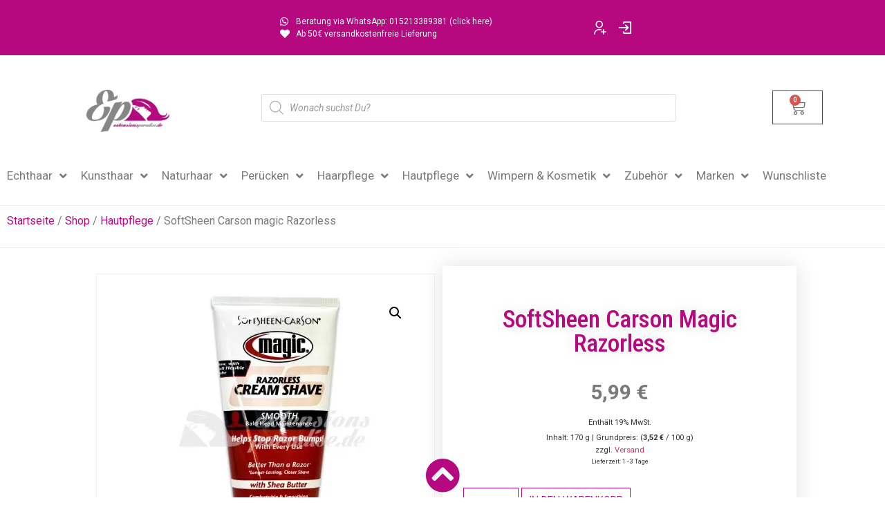

--- FILE ---
content_type: text/html; charset=UTF-8
request_url: https://extensionsparadise.de/shop/hautpflege/softsheen-carson-magic-razorless-2/
body_size: 67340
content:
<!doctype html>
<html lang="de">
<head><meta charset="UTF-8"><script>if(navigator.userAgent.match(/MSIE|Internet Explorer/i)||navigator.userAgent.match(/Trident\/7\..*?rv:11/i)){var href=document.location.href;if(!href.match(/[?&]nowprocket/)){if(href.indexOf("?")==-1){if(href.indexOf("#")==-1){document.location.href=href+"?nowprocket=1"}else{document.location.href=href.replace("#","?nowprocket=1#")}}else{if(href.indexOf("#")==-1){document.location.href=href+"&nowprocket=1"}else{document.location.href=href.replace("#","&nowprocket=1#")}}}}</script><script>(()=>{class RocketLazyLoadScripts{constructor(){this.v="2.0.4",this.userEvents=["keydown","keyup","mousedown","mouseup","mousemove","mouseover","mouseout","touchmove","touchstart","touchend","touchcancel","wheel","click","dblclick","input"],this.attributeEvents=["onblur","onclick","oncontextmenu","ondblclick","onfocus","onmousedown","onmouseenter","onmouseleave","onmousemove","onmouseout","onmouseover","onmouseup","onmousewheel","onscroll","onsubmit"]}async t(){this.i(),this.o(),/iP(ad|hone)/.test(navigator.userAgent)&&this.h(),this.u(),this.l(this),this.m(),this.k(this),this.p(this),this._(),await Promise.all([this.R(),this.L()]),this.lastBreath=Date.now(),this.S(this),this.P(),this.D(),this.O(),this.M(),await this.C(this.delayedScripts.normal),await this.C(this.delayedScripts.defer),await this.C(this.delayedScripts.async),await this.T(),await this.F(),await this.j(),await this.A(),window.dispatchEvent(new Event("rocket-allScriptsLoaded")),this.everythingLoaded=!0,this.lastTouchEnd&&await new Promise(t=>setTimeout(t,500-Date.now()+this.lastTouchEnd)),this.I(),this.H(),this.U(),this.W()}i(){this.CSPIssue=sessionStorage.getItem("rocketCSPIssue"),document.addEventListener("securitypolicyviolation",t=>{this.CSPIssue||"script-src-elem"!==t.violatedDirective||"data"!==t.blockedURI||(this.CSPIssue=!0,sessionStorage.setItem("rocketCSPIssue",!0))},{isRocket:!0})}o(){window.addEventListener("pageshow",t=>{this.persisted=t.persisted,this.realWindowLoadedFired=!0},{isRocket:!0}),window.addEventListener("pagehide",()=>{this.onFirstUserAction=null},{isRocket:!0})}h(){let t;function e(e){t=e}window.addEventListener("touchstart",e,{isRocket:!0}),window.addEventListener("touchend",function i(o){o.changedTouches[0]&&t.changedTouches[0]&&Math.abs(o.changedTouches[0].pageX-t.changedTouches[0].pageX)<10&&Math.abs(o.changedTouches[0].pageY-t.changedTouches[0].pageY)<10&&o.timeStamp-t.timeStamp<200&&(window.removeEventListener("touchstart",e,{isRocket:!0}),window.removeEventListener("touchend",i,{isRocket:!0}),"INPUT"===o.target.tagName&&"text"===o.target.type||(o.target.dispatchEvent(new TouchEvent("touchend",{target:o.target,bubbles:!0})),o.target.dispatchEvent(new MouseEvent("mouseover",{target:o.target,bubbles:!0})),o.target.dispatchEvent(new PointerEvent("click",{target:o.target,bubbles:!0,cancelable:!0,detail:1,clientX:o.changedTouches[0].clientX,clientY:o.changedTouches[0].clientY})),event.preventDefault()))},{isRocket:!0})}q(t){this.userActionTriggered||("mousemove"!==t.type||this.firstMousemoveIgnored?"keyup"===t.type||"mouseover"===t.type||"mouseout"===t.type||(this.userActionTriggered=!0,this.onFirstUserAction&&this.onFirstUserAction()):this.firstMousemoveIgnored=!0),"click"===t.type&&t.preventDefault(),t.stopPropagation(),t.stopImmediatePropagation(),"touchstart"===this.lastEvent&&"touchend"===t.type&&(this.lastTouchEnd=Date.now()),"click"===t.type&&(this.lastTouchEnd=0),this.lastEvent=t.type,t.composedPath&&t.composedPath()[0].getRootNode()instanceof ShadowRoot&&(t.rocketTarget=t.composedPath()[0]),this.savedUserEvents.push(t)}u(){this.savedUserEvents=[],this.userEventHandler=this.q.bind(this),this.userEvents.forEach(t=>window.addEventListener(t,this.userEventHandler,{passive:!1,isRocket:!0})),document.addEventListener("visibilitychange",this.userEventHandler,{isRocket:!0})}U(){this.userEvents.forEach(t=>window.removeEventListener(t,this.userEventHandler,{passive:!1,isRocket:!0})),document.removeEventListener("visibilitychange",this.userEventHandler,{isRocket:!0}),this.savedUserEvents.forEach(t=>{(t.rocketTarget||t.target).dispatchEvent(new window[t.constructor.name](t.type,t))})}m(){const t="return false",e=Array.from(this.attributeEvents,t=>"data-rocket-"+t),i="["+this.attributeEvents.join("],[")+"]",o="[data-rocket-"+this.attributeEvents.join("],[data-rocket-")+"]",s=(e,i,o)=>{o&&o!==t&&(e.setAttribute("data-rocket-"+i,o),e["rocket"+i]=new Function("event",o),e.setAttribute(i,t))};new MutationObserver(t=>{for(const n of t)"attributes"===n.type&&(n.attributeName.startsWith("data-rocket-")||this.everythingLoaded?n.attributeName.startsWith("data-rocket-")&&this.everythingLoaded&&this.N(n.target,n.attributeName.substring(12)):s(n.target,n.attributeName,n.target.getAttribute(n.attributeName))),"childList"===n.type&&n.addedNodes.forEach(t=>{if(t.nodeType===Node.ELEMENT_NODE)if(this.everythingLoaded)for(const i of[t,...t.querySelectorAll(o)])for(const t of i.getAttributeNames())e.includes(t)&&this.N(i,t.substring(12));else for(const e of[t,...t.querySelectorAll(i)])for(const t of e.getAttributeNames())this.attributeEvents.includes(t)&&s(e,t,e.getAttribute(t))})}).observe(document,{subtree:!0,childList:!0,attributeFilter:[...this.attributeEvents,...e]})}I(){this.attributeEvents.forEach(t=>{document.querySelectorAll("[data-rocket-"+t+"]").forEach(e=>{this.N(e,t)})})}N(t,e){const i=t.getAttribute("data-rocket-"+e);i&&(t.setAttribute(e,i),t.removeAttribute("data-rocket-"+e))}k(t){Object.defineProperty(HTMLElement.prototype,"onclick",{get(){return this.rocketonclick||null},set(e){this.rocketonclick=e,this.setAttribute(t.everythingLoaded?"onclick":"data-rocket-onclick","this.rocketonclick(event)")}})}S(t){function e(e,i){let o=e[i];e[i]=null,Object.defineProperty(e,i,{get:()=>o,set(s){t.everythingLoaded?o=s:e["rocket"+i]=o=s}})}e(document,"onreadystatechange"),e(window,"onload"),e(window,"onpageshow");try{Object.defineProperty(document,"readyState",{get:()=>t.rocketReadyState,set(e){t.rocketReadyState=e},configurable:!0}),document.readyState="loading"}catch(t){console.log("WPRocket DJE readyState conflict, bypassing")}}l(t){this.originalAddEventListener=EventTarget.prototype.addEventListener,this.originalRemoveEventListener=EventTarget.prototype.removeEventListener,this.savedEventListeners=[],EventTarget.prototype.addEventListener=function(e,i,o){o&&o.isRocket||!t.B(e,this)&&!t.userEvents.includes(e)||t.B(e,this)&&!t.userActionTriggered||e.startsWith("rocket-")||t.everythingLoaded?t.originalAddEventListener.call(this,e,i,o):(t.savedEventListeners.push({target:this,remove:!1,type:e,func:i,options:o}),"mouseenter"!==e&&"mouseleave"!==e||t.originalAddEventListener.call(this,e,t.savedUserEvents.push,o))},EventTarget.prototype.removeEventListener=function(e,i,o){o&&o.isRocket||!t.B(e,this)&&!t.userEvents.includes(e)||t.B(e,this)&&!t.userActionTriggered||e.startsWith("rocket-")||t.everythingLoaded?t.originalRemoveEventListener.call(this,e,i,o):t.savedEventListeners.push({target:this,remove:!0,type:e,func:i,options:o})}}J(t,e){this.savedEventListeners=this.savedEventListeners.filter(i=>{let o=i.type,s=i.target||window;return e!==o||t!==s||(this.B(o,s)&&(i.type="rocket-"+o),this.$(i),!1)})}H(){EventTarget.prototype.addEventListener=this.originalAddEventListener,EventTarget.prototype.removeEventListener=this.originalRemoveEventListener,this.savedEventListeners.forEach(t=>this.$(t))}$(t){t.remove?this.originalRemoveEventListener.call(t.target,t.type,t.func,t.options):this.originalAddEventListener.call(t.target,t.type,t.func,t.options)}p(t){let e;function i(e){return t.everythingLoaded?e:e.split(" ").map(t=>"load"===t||t.startsWith("load.")?"rocket-jquery-load":t).join(" ")}function o(o){function s(e){const s=o.fn[e];o.fn[e]=o.fn.init.prototype[e]=function(){return this[0]===window&&t.userActionTriggered&&("string"==typeof arguments[0]||arguments[0]instanceof String?arguments[0]=i(arguments[0]):"object"==typeof arguments[0]&&Object.keys(arguments[0]).forEach(t=>{const e=arguments[0][t];delete arguments[0][t],arguments[0][i(t)]=e})),s.apply(this,arguments),this}}if(o&&o.fn&&!t.allJQueries.includes(o)){const e={DOMContentLoaded:[],"rocket-DOMContentLoaded":[]};for(const t in e)document.addEventListener(t,()=>{e[t].forEach(t=>t())},{isRocket:!0});o.fn.ready=o.fn.init.prototype.ready=function(i){function s(){parseInt(o.fn.jquery)>2?setTimeout(()=>i.bind(document)(o)):i.bind(document)(o)}return"function"==typeof i&&(t.realDomReadyFired?!t.userActionTriggered||t.fauxDomReadyFired?s():e["rocket-DOMContentLoaded"].push(s):e.DOMContentLoaded.push(s)),o([])},s("on"),s("one"),s("off"),t.allJQueries.push(o)}e=o}t.allJQueries=[],o(window.jQuery),Object.defineProperty(window,"jQuery",{get:()=>e,set(t){o(t)}})}P(){const t=new Map;document.write=document.writeln=function(e){const i=document.currentScript,o=document.createRange(),s=i.parentElement;let n=t.get(i);void 0===n&&(n=i.nextSibling,t.set(i,n));const c=document.createDocumentFragment();o.setStart(c,0),c.appendChild(o.createContextualFragment(e)),s.insertBefore(c,n)}}async R(){return new Promise(t=>{this.userActionTriggered?t():this.onFirstUserAction=t})}async L(){return new Promise(t=>{document.addEventListener("DOMContentLoaded",()=>{this.realDomReadyFired=!0,t()},{isRocket:!0})})}async j(){return this.realWindowLoadedFired?Promise.resolve():new Promise(t=>{window.addEventListener("load",t,{isRocket:!0})})}M(){this.pendingScripts=[];this.scriptsMutationObserver=new MutationObserver(t=>{for(const e of t)e.addedNodes.forEach(t=>{"SCRIPT"!==t.tagName||t.noModule||t.isWPRocket||this.pendingScripts.push({script:t,promise:new Promise(e=>{const i=()=>{const i=this.pendingScripts.findIndex(e=>e.script===t);i>=0&&this.pendingScripts.splice(i,1),e()};t.addEventListener("load",i,{isRocket:!0}),t.addEventListener("error",i,{isRocket:!0}),setTimeout(i,1e3)})})})}),this.scriptsMutationObserver.observe(document,{childList:!0,subtree:!0})}async F(){await this.X(),this.pendingScripts.length?(await this.pendingScripts[0].promise,await this.F()):this.scriptsMutationObserver.disconnect()}D(){this.delayedScripts={normal:[],async:[],defer:[]},document.querySelectorAll("script[type$=rocketlazyloadscript]").forEach(t=>{t.hasAttribute("data-rocket-src")?t.hasAttribute("async")&&!1!==t.async?this.delayedScripts.async.push(t):t.hasAttribute("defer")&&!1!==t.defer||"module"===t.getAttribute("data-rocket-type")?this.delayedScripts.defer.push(t):this.delayedScripts.normal.push(t):this.delayedScripts.normal.push(t)})}async _(){await this.L();let t=[];document.querySelectorAll("script[type$=rocketlazyloadscript][data-rocket-src]").forEach(e=>{let i=e.getAttribute("data-rocket-src");if(i&&!i.startsWith("data:")){i.startsWith("//")&&(i=location.protocol+i);try{const o=new URL(i).origin;o!==location.origin&&t.push({src:o,crossOrigin:e.crossOrigin||"module"===e.getAttribute("data-rocket-type")})}catch(t){}}}),t=[...new Map(t.map(t=>[JSON.stringify(t),t])).values()],this.Y(t,"preconnect")}async G(t){if(await this.K(),!0!==t.noModule||!("noModule"in HTMLScriptElement.prototype))return new Promise(e=>{let i;function o(){(i||t).setAttribute("data-rocket-status","executed"),e()}try{if(navigator.userAgent.includes("Firefox/")||""===navigator.vendor||this.CSPIssue)i=document.createElement("script"),[...t.attributes].forEach(t=>{let e=t.nodeName;"type"!==e&&("data-rocket-type"===e&&(e="type"),"data-rocket-src"===e&&(e="src"),i.setAttribute(e,t.nodeValue))}),t.text&&(i.text=t.text),t.nonce&&(i.nonce=t.nonce),i.hasAttribute("src")?(i.addEventListener("load",o,{isRocket:!0}),i.addEventListener("error",()=>{i.setAttribute("data-rocket-status","failed-network"),e()},{isRocket:!0}),setTimeout(()=>{i.isConnected||e()},1)):(i.text=t.text,o()),i.isWPRocket=!0,t.parentNode.replaceChild(i,t);else{const i=t.getAttribute("data-rocket-type"),s=t.getAttribute("data-rocket-src");i?(t.type=i,t.removeAttribute("data-rocket-type")):t.removeAttribute("type"),t.addEventListener("load",o,{isRocket:!0}),t.addEventListener("error",i=>{this.CSPIssue&&i.target.src.startsWith("data:")?(console.log("WPRocket: CSP fallback activated"),t.removeAttribute("src"),this.G(t).then(e)):(t.setAttribute("data-rocket-status","failed-network"),e())},{isRocket:!0}),s?(t.fetchPriority="high",t.removeAttribute("data-rocket-src"),t.src=s):t.src="data:text/javascript;base64,"+window.btoa(unescape(encodeURIComponent(t.text)))}}catch(i){t.setAttribute("data-rocket-status","failed-transform"),e()}});t.setAttribute("data-rocket-status","skipped")}async C(t){const e=t.shift();return e?(e.isConnected&&await this.G(e),this.C(t)):Promise.resolve()}O(){this.Y([...this.delayedScripts.normal,...this.delayedScripts.defer,...this.delayedScripts.async],"preload")}Y(t,e){this.trash=this.trash||[];let i=!0;var o=document.createDocumentFragment();t.forEach(t=>{const s=t.getAttribute&&t.getAttribute("data-rocket-src")||t.src;if(s&&!s.startsWith("data:")){const n=document.createElement("link");n.href=s,n.rel=e,"preconnect"!==e&&(n.as="script",n.fetchPriority=i?"high":"low"),t.getAttribute&&"module"===t.getAttribute("data-rocket-type")&&(n.crossOrigin=!0),t.crossOrigin&&(n.crossOrigin=t.crossOrigin),t.integrity&&(n.integrity=t.integrity),t.nonce&&(n.nonce=t.nonce),o.appendChild(n),this.trash.push(n),i=!1}}),document.head.appendChild(o)}W(){this.trash.forEach(t=>t.remove())}async T(){try{document.readyState="interactive"}catch(t){}this.fauxDomReadyFired=!0;try{await this.K(),this.J(document,"readystatechange"),document.dispatchEvent(new Event("rocket-readystatechange")),await this.K(),document.rocketonreadystatechange&&document.rocketonreadystatechange(),await this.K(),this.J(document,"DOMContentLoaded"),document.dispatchEvent(new Event("rocket-DOMContentLoaded")),await this.K(),this.J(window,"DOMContentLoaded"),window.dispatchEvent(new Event("rocket-DOMContentLoaded"))}catch(t){console.error(t)}}async A(){try{document.readyState="complete"}catch(t){}try{await this.K(),this.J(document,"readystatechange"),document.dispatchEvent(new Event("rocket-readystatechange")),await this.K(),document.rocketonreadystatechange&&document.rocketonreadystatechange(),await this.K(),this.J(window,"load"),window.dispatchEvent(new Event("rocket-load")),await this.K(),window.rocketonload&&window.rocketonload(),await this.K(),this.allJQueries.forEach(t=>t(window).trigger("rocket-jquery-load")),await this.K(),this.J(window,"pageshow");const t=new Event("rocket-pageshow");t.persisted=this.persisted,window.dispatchEvent(t),await this.K(),window.rocketonpageshow&&window.rocketonpageshow({persisted:this.persisted})}catch(t){console.error(t)}}async K(){Date.now()-this.lastBreath>45&&(await this.X(),this.lastBreath=Date.now())}async X(){return document.hidden?new Promise(t=>setTimeout(t)):new Promise(t=>requestAnimationFrame(t))}B(t,e){return e===document&&"readystatechange"===t||(e===document&&"DOMContentLoaded"===t||(e===window&&"DOMContentLoaded"===t||(e===window&&"load"===t||e===window&&"pageshow"===t)))}static run(){(new RocketLazyLoadScripts).t()}}RocketLazyLoadScripts.run()})();</script>
	
		<meta name="viewport" content="width=device-width, initial-scale=1">
	<link rel="profile" href="http://gmpg.org/xfn/11">
					<script type="rocketlazyloadscript">document.documentElement.className = document.documentElement.className + ' yes-js js_active js'</script>
			<meta name='robots' content='index, follow, max-image-preview:large, max-snippet:-1, max-video-preview:-1' />
	<style>img:is([sizes="auto" i], [sizes^="auto," i]) { contain-intrinsic-size: 3000px 1500px }</style>
	
<!-- Google Tag Manager for WordPress by gtm4wp.com -->
<script data-cfasync="false" data-pagespeed-no-defer>
	var gtm4wp_datalayer_name = "dataLayer";
	var dataLayer = dataLayer || [];
</script>
<!-- End Google Tag Manager for WordPress by gtm4wp.com -->
	<!-- This site is optimized with the Yoast SEO plugin v19.4 - https://yoast.com/wordpress/plugins/seo/ -->
	<title>SoftSheen Carson magic Razorless - ExtensionsParadise - Dein Online Afroshop</title>
<link data-rocket-preload as="style" href="https://fonts.googleapis.com/css?family=Roboto%3A100%2C100italic%2C200%2C200italic%2C300%2C300italic%2C400%2C400italic%2C500%2C500italic%2C600%2C600italic%2C700%2C700italic%2C800%2C800italic%2C900%2C900italic%7CRoboto%20Condensed%3A100%2C100italic%2C200%2C200italic%2C300%2C300italic%2C400%2C400italic%2C500%2C500italic%2C600%2C600italic%2C700%2C700italic%2C800%2C800italic%2C900%2C900italic&#038;display=swap" rel="preload">
<link href="https://fonts.googleapis.com/css?family=Roboto%3A100%2C100italic%2C200%2C200italic%2C300%2C300italic%2C400%2C400italic%2C500%2C500italic%2C600%2C600italic%2C700%2C700italic%2C800%2C800italic%2C900%2C900italic%7CRoboto%20Condensed%3A100%2C100italic%2C200%2C200italic%2C300%2C300italic%2C400%2C400italic%2C500%2C500italic%2C600%2C600italic%2C700%2C700italic%2C800%2C800italic%2C900%2C900italic&#038;display=swap" media="print" onload="this.media=&#039;all&#039;" rel="stylesheet">
<noscript><link rel="stylesheet" href="https://fonts.googleapis.com/css?family=Roboto%3A100%2C100italic%2C200%2C200italic%2C300%2C300italic%2C400%2C400italic%2C500%2C500italic%2C600%2C600italic%2C700%2C700italic%2C800%2C800italic%2C900%2C900italic%7CRoboto%20Condensed%3A100%2C100italic%2C200%2C200italic%2C300%2C300italic%2C400%2C400italic%2C500%2C500italic%2C600%2C600italic%2C700%2C700italic%2C800%2C800italic%2C900%2C900italic&#038;display=swap"></noscript>
	<link rel="canonical" href="https://extensionsparadise.de/shop/hautpflege/softsheen-carson-magic-razorless-2/" />
	<meta property="og:locale" content="de_DE" />
	<meta property="og:type" content="article" />
	<meta property="og:title" content="SoftSheen Carson magic Razorless - ExtensionsParadise - Dein Online Afroshop" />
	<meta property="og:description" content="SoftSheen Carson magic Razorless Cream Shave Smooth Cream Shave Smooth Gegen Rasierpickel" />
	<meta property="og:url" content="https://extensionsparadise.de/shop/hautpflege/softsheen-carson-magic-razorless-2/" />
	<meta property="og:site_name" content="ExtensionsParadise - Dein Online Afroshop" />
	<meta property="article:modified_time" content="2020-09-23T13:45:12+00:00" />
	<meta property="og:image" content="https://extensionsparadise.de/wp-content/uploads/images/products/products-380_0.jpg" />
	<meta property="og:image:width" content="800" />
	<meta property="og:image:height" content="800" />
	<meta property="og:image:type" content="image/jpeg" />
	<meta name="twitter:card" content="summary_large_image" />
	<script type="application/ld+json" class="yoast-schema-graph">{"@context":"https://schema.org","@graph":[{"@type":"Organization","@id":"https://extensionsparadise.de/#organization","name":"ExtensionsParadise - Dein Online Afroshop","url":"https://extensionsparadise.de/","sameAs":[],"logo":{"@type":"ImageObject","inLanguage":"de","@id":"https://extensionsparadise.de/#/schema/logo/image/","url":"https://extensionsparadise.de/wp-content/uploads/2018/07/cropped-Logo-4-3.jpg","contentUrl":"https://extensionsparadise.de/wp-content/uploads/2018/07/cropped-Logo-4-3.jpg","width":392,"height":200,"caption":"ExtensionsParadise - Dein Online Afroshop"},"image":{"@id":"https://extensionsparadise.de/#/schema/logo/image/"}},{"@type":"WebSite","@id":"https://extensionsparadise.de/#website","url":"https://extensionsparadise.de/","name":"ExtensionsParadise - Dein Online Afroshop","description":"Der Afro Onlineshop für Deutschland!","publisher":{"@id":"https://extensionsparadise.de/#organization"},"potentialAction":[{"@type":"SearchAction","target":{"@type":"EntryPoint","urlTemplate":"https://extensionsparadise.de/?s={search_term_string}"},"query-input":"required name=search_term_string"}],"inLanguage":"de"},{"@type":"ImageObject","inLanguage":"de","@id":"https://extensionsparadise.de/shop/hautpflege/softsheen-carson-magic-razorless-2/#primaryimage","url":"https://extensionsparadise.de/wp-content/uploads/images/products/products-380_0.jpg","contentUrl":"https://extensionsparadise.de/wp-content/uploads/images/products/products-380_0.jpg","width":800,"height":800,"caption":"SoftSheen Carson magic Razorless"},{"@type":"WebPage","@id":"https://extensionsparadise.de/shop/hautpflege/softsheen-carson-magic-razorless-2/","url":"https://extensionsparadise.de/shop/hautpflege/softsheen-carson-magic-razorless-2/","name":"SoftSheen Carson magic Razorless - ExtensionsParadise - Dein Online Afroshop","isPartOf":{"@id":"https://extensionsparadise.de/#website"},"primaryImageOfPage":{"@id":"https://extensionsparadise.de/shop/hautpflege/softsheen-carson-magic-razorless-2/#primaryimage"},"image":{"@id":"https://extensionsparadise.de/shop/hautpflege/softsheen-carson-magic-razorless-2/#primaryimage"},"thumbnailUrl":"https://extensionsparadise.de/wp-content/uploads/images/products/products-380_0.jpg","datePublished":"2014-02-18T16:37:37+00:00","dateModified":"2020-09-23T13:45:12+00:00","breadcrumb":{"@id":"https://extensionsparadise.de/shop/hautpflege/softsheen-carson-magic-razorless-2/#breadcrumb"},"inLanguage":"de","potentialAction":[{"@type":"ReadAction","target":["https://extensionsparadise.de/shop/hautpflege/softsheen-carson-magic-razorless-2/"]}]},{"@type":"BreadcrumbList","@id":"https://extensionsparadise.de/shop/hautpflege/softsheen-carson-magic-razorless-2/#breadcrumb","itemListElement":[{"@type":"ListItem","position":1,"name":"Startseite","item":"https://extensionsparadise.de/"},{"@type":"ListItem","position":2,"name":"Shop","item":"https://extensionsparadise.de/shop/"},{"@type":"ListItem","position":3,"name":"SoftSheen Carson magic Razorless"}]}]}</script>
	<!-- / Yoast SEO plugin. -->


<link href='https://fonts.gstatic.com' crossorigin rel='preconnect' />
<link rel="alternate" type="application/rss+xml" title="ExtensionsParadise - Dein Online Afroshop &raquo; Feed" href="https://extensionsparadise.de/feed/" />
<link rel="alternate" type="application/rss+xml" title="ExtensionsParadise - Dein Online Afroshop &raquo; Kommentar-Feed" href="https://extensionsparadise.de/comments/feed/" />
<link rel="alternate" type="application/rss+xml" title="ExtensionsParadise - Dein Online Afroshop &raquo; SoftSheen Carson magic Razorless-Kommentar-Feed" href="https://extensionsparadise.de/shop/hautpflege/softsheen-carson-magic-razorless-2/feed/" />
<link data-minify="1" rel='stylesheet' id='pr-dhl-preferred-services-integration-css' href='https://extensionsparadise.de/wp-content/cache/min/1/wp-content/plugins/dhl-for-woocommerce/build/style-index.css?ver=1766310593' type='text/css' media='all' />
<link data-minify="1" rel='stylesheet' id='pr-dhl-blocks-style-css' href='https://extensionsparadise.de/wp-content/cache/min/1/wp-content/plugins/dhl-for-woocommerce/build/style-index.css?ver=1766310593' type='text/css' media='all' />
<link rel='stylesheet' id='hello-elementor-theme-style-css' href='https://extensionsparadise.de/wp-content/themes/hello-elementor/theme.min.css?ver=2.3.1' type='text/css' media='all' />
<link data-minify="1" rel='stylesheet' id='jet-menu-hello-css' href='https://extensionsparadise.de/wp-content/cache/min/1/wp-content/plugins/jet-menu/integration/themes/hello-elementor/assets/css/style.css?ver=1766310593' type='text/css' media='all' />
<style id='wp-emoji-styles-inline-css' type='text/css'>

	img.wp-smiley, img.emoji {
		display: inline !important;
		border: none !important;
		box-shadow: none !important;
		height: 1em !important;
		width: 1em !important;
		margin: 0 0.07em !important;
		vertical-align: -0.1em !important;
		background: none !important;
		padding: 0 !important;
	}
</style>
<link rel='stylesheet' id='wp-block-library-css' href='https://extensionsparadise.de/wp-includes/css/dist/block-library/style.min.css?ver=6.8.3' type='text/css' media='all' />
<style id='classic-theme-styles-inline-css' type='text/css'>
/*! This file is auto-generated */
.wp-block-button__link{color:#fff;background-color:#32373c;border-radius:9999px;box-shadow:none;text-decoration:none;padding:calc(.667em + 2px) calc(1.333em + 2px);font-size:1.125em}.wp-block-file__button{background:#32373c;color:#fff;text-decoration:none}
</style>
<link data-minify="1" rel='stylesheet' id='jquery-selectBox-css' href='https://extensionsparadise.de/wp-content/cache/min/1/wp-content/plugins/yith-woocommerce-wishlist/assets/css/jquery.selectBox.css?ver=1766310593' type='text/css' media='all' />
<link data-minify="1" rel='stylesheet' id='woocommerce_prettyPhoto_css-css' href='https://extensionsparadise.de/wp-content/cache/min/1/wp-content/plugins/woocommerce/assets/css/prettyPhoto.css?ver=1766310593' type='text/css' media='all' />
<link data-minify="1" rel='stylesheet' id='yith-wcwl-main-css' href='https://extensionsparadise.de/wp-content/cache/min/1/wp-content/plugins/yith-woocommerce-wishlist/assets/css/style.css?ver=1766310593' type='text/css' media='all' />
<style id='yith-wcwl-main-inline-css' type='text/css'>
 :root { --color-add-to-wishlist-background: #333333; --color-add-to-wishlist-text: rgb(253,112,157); --color-add-to-wishlist-border: #333333; --color-add-to-wishlist-background-hover: #333333; --color-add-to-wishlist-text-hover: #FFFFFF; --color-add-to-wishlist-border-hover: #333333; --rounded-corners-radius: 16px; --add-to-cart-rounded-corners-radius: 16px; --feedback-duration: 3s } 
 :root { --color-add-to-wishlist-background: #333333; --color-add-to-wishlist-text: rgb(253,112,157); --color-add-to-wishlist-border: #333333; --color-add-to-wishlist-background-hover: #333333; --color-add-to-wishlist-text-hover: #FFFFFF; --color-add-to-wishlist-border-hover: #333333; --rounded-corners-radius: 16px; --add-to-cart-rounded-corners-radius: 16px; --feedback-duration: 3s } 
</style>
<link data-minify="1" rel='stylesheet' id='amazon-payments-advanced-blocks-log-out-banner-css' href='https://extensionsparadise.de/wp-content/cache/min/1/wp-content/plugins/woocommerce-gateway-amazon-payments-advanced/build/js/blocks/log-out-banner/style-index.css?ver=1766310593' type='text/css' media='all' />
<style id='global-styles-inline-css' type='text/css'>
:root{--wp--preset--aspect-ratio--square: 1;--wp--preset--aspect-ratio--4-3: 4/3;--wp--preset--aspect-ratio--3-4: 3/4;--wp--preset--aspect-ratio--3-2: 3/2;--wp--preset--aspect-ratio--2-3: 2/3;--wp--preset--aspect-ratio--16-9: 16/9;--wp--preset--aspect-ratio--9-16: 9/16;--wp--preset--color--black: #000000;--wp--preset--color--cyan-bluish-gray: #abb8c3;--wp--preset--color--white: #ffffff;--wp--preset--color--pale-pink: #f78da7;--wp--preset--color--vivid-red: #cf2e2e;--wp--preset--color--luminous-vivid-orange: #ff6900;--wp--preset--color--luminous-vivid-amber: #fcb900;--wp--preset--color--light-green-cyan: #7bdcb5;--wp--preset--color--vivid-green-cyan: #00d084;--wp--preset--color--pale-cyan-blue: #8ed1fc;--wp--preset--color--vivid-cyan-blue: #0693e3;--wp--preset--color--vivid-purple: #9b51e0;--wp--preset--gradient--vivid-cyan-blue-to-vivid-purple: linear-gradient(135deg,rgba(6,147,227,1) 0%,rgb(155,81,224) 100%);--wp--preset--gradient--light-green-cyan-to-vivid-green-cyan: linear-gradient(135deg,rgb(122,220,180) 0%,rgb(0,208,130) 100%);--wp--preset--gradient--luminous-vivid-amber-to-luminous-vivid-orange: linear-gradient(135deg,rgba(252,185,0,1) 0%,rgba(255,105,0,1) 100%);--wp--preset--gradient--luminous-vivid-orange-to-vivid-red: linear-gradient(135deg,rgba(255,105,0,1) 0%,rgb(207,46,46) 100%);--wp--preset--gradient--very-light-gray-to-cyan-bluish-gray: linear-gradient(135deg,rgb(238,238,238) 0%,rgb(169,184,195) 100%);--wp--preset--gradient--cool-to-warm-spectrum: linear-gradient(135deg,rgb(74,234,220) 0%,rgb(151,120,209) 20%,rgb(207,42,186) 40%,rgb(238,44,130) 60%,rgb(251,105,98) 80%,rgb(254,248,76) 100%);--wp--preset--gradient--blush-light-purple: linear-gradient(135deg,rgb(255,206,236) 0%,rgb(152,150,240) 100%);--wp--preset--gradient--blush-bordeaux: linear-gradient(135deg,rgb(254,205,165) 0%,rgb(254,45,45) 50%,rgb(107,0,62) 100%);--wp--preset--gradient--luminous-dusk: linear-gradient(135deg,rgb(255,203,112) 0%,rgb(199,81,192) 50%,rgb(65,88,208) 100%);--wp--preset--gradient--pale-ocean: linear-gradient(135deg,rgb(255,245,203) 0%,rgb(182,227,212) 50%,rgb(51,167,181) 100%);--wp--preset--gradient--electric-grass: linear-gradient(135deg,rgb(202,248,128) 0%,rgb(113,206,126) 100%);--wp--preset--gradient--midnight: linear-gradient(135deg,rgb(2,3,129) 0%,rgb(40,116,252) 100%);--wp--preset--font-size--small: 13px;--wp--preset--font-size--medium: 20px;--wp--preset--font-size--large: 36px;--wp--preset--font-size--x-large: 42px;--wp--preset--spacing--20: 0.44rem;--wp--preset--spacing--30: 0.67rem;--wp--preset--spacing--40: 1rem;--wp--preset--spacing--50: 1.5rem;--wp--preset--spacing--60: 2.25rem;--wp--preset--spacing--70: 3.38rem;--wp--preset--spacing--80: 5.06rem;--wp--preset--shadow--natural: 6px 6px 9px rgba(0, 0, 0, 0.2);--wp--preset--shadow--deep: 12px 12px 50px rgba(0, 0, 0, 0.4);--wp--preset--shadow--sharp: 6px 6px 0px rgba(0, 0, 0, 0.2);--wp--preset--shadow--outlined: 6px 6px 0px -3px rgba(255, 255, 255, 1), 6px 6px rgba(0, 0, 0, 1);--wp--preset--shadow--crisp: 6px 6px 0px rgba(0, 0, 0, 1);}:where(.is-layout-flex){gap: 0.5em;}:where(.is-layout-grid){gap: 0.5em;}body .is-layout-flex{display: flex;}.is-layout-flex{flex-wrap: wrap;align-items: center;}.is-layout-flex > :is(*, div){margin: 0;}body .is-layout-grid{display: grid;}.is-layout-grid > :is(*, div){margin: 0;}:where(.wp-block-columns.is-layout-flex){gap: 2em;}:where(.wp-block-columns.is-layout-grid){gap: 2em;}:where(.wp-block-post-template.is-layout-flex){gap: 1.25em;}:where(.wp-block-post-template.is-layout-grid){gap: 1.25em;}.has-black-color{color: var(--wp--preset--color--black) !important;}.has-cyan-bluish-gray-color{color: var(--wp--preset--color--cyan-bluish-gray) !important;}.has-white-color{color: var(--wp--preset--color--white) !important;}.has-pale-pink-color{color: var(--wp--preset--color--pale-pink) !important;}.has-vivid-red-color{color: var(--wp--preset--color--vivid-red) !important;}.has-luminous-vivid-orange-color{color: var(--wp--preset--color--luminous-vivid-orange) !important;}.has-luminous-vivid-amber-color{color: var(--wp--preset--color--luminous-vivid-amber) !important;}.has-light-green-cyan-color{color: var(--wp--preset--color--light-green-cyan) !important;}.has-vivid-green-cyan-color{color: var(--wp--preset--color--vivid-green-cyan) !important;}.has-pale-cyan-blue-color{color: var(--wp--preset--color--pale-cyan-blue) !important;}.has-vivid-cyan-blue-color{color: var(--wp--preset--color--vivid-cyan-blue) !important;}.has-vivid-purple-color{color: var(--wp--preset--color--vivid-purple) !important;}.has-black-background-color{background-color: var(--wp--preset--color--black) !important;}.has-cyan-bluish-gray-background-color{background-color: var(--wp--preset--color--cyan-bluish-gray) !important;}.has-white-background-color{background-color: var(--wp--preset--color--white) !important;}.has-pale-pink-background-color{background-color: var(--wp--preset--color--pale-pink) !important;}.has-vivid-red-background-color{background-color: var(--wp--preset--color--vivid-red) !important;}.has-luminous-vivid-orange-background-color{background-color: var(--wp--preset--color--luminous-vivid-orange) !important;}.has-luminous-vivid-amber-background-color{background-color: var(--wp--preset--color--luminous-vivid-amber) !important;}.has-light-green-cyan-background-color{background-color: var(--wp--preset--color--light-green-cyan) !important;}.has-vivid-green-cyan-background-color{background-color: var(--wp--preset--color--vivid-green-cyan) !important;}.has-pale-cyan-blue-background-color{background-color: var(--wp--preset--color--pale-cyan-blue) !important;}.has-vivid-cyan-blue-background-color{background-color: var(--wp--preset--color--vivid-cyan-blue) !important;}.has-vivid-purple-background-color{background-color: var(--wp--preset--color--vivid-purple) !important;}.has-black-border-color{border-color: var(--wp--preset--color--black) !important;}.has-cyan-bluish-gray-border-color{border-color: var(--wp--preset--color--cyan-bluish-gray) !important;}.has-white-border-color{border-color: var(--wp--preset--color--white) !important;}.has-pale-pink-border-color{border-color: var(--wp--preset--color--pale-pink) !important;}.has-vivid-red-border-color{border-color: var(--wp--preset--color--vivid-red) !important;}.has-luminous-vivid-orange-border-color{border-color: var(--wp--preset--color--luminous-vivid-orange) !important;}.has-luminous-vivid-amber-border-color{border-color: var(--wp--preset--color--luminous-vivid-amber) !important;}.has-light-green-cyan-border-color{border-color: var(--wp--preset--color--light-green-cyan) !important;}.has-vivid-green-cyan-border-color{border-color: var(--wp--preset--color--vivid-green-cyan) !important;}.has-pale-cyan-blue-border-color{border-color: var(--wp--preset--color--pale-cyan-blue) !important;}.has-vivid-cyan-blue-border-color{border-color: var(--wp--preset--color--vivid-cyan-blue) !important;}.has-vivid-purple-border-color{border-color: var(--wp--preset--color--vivid-purple) !important;}.has-vivid-cyan-blue-to-vivid-purple-gradient-background{background: var(--wp--preset--gradient--vivid-cyan-blue-to-vivid-purple) !important;}.has-light-green-cyan-to-vivid-green-cyan-gradient-background{background: var(--wp--preset--gradient--light-green-cyan-to-vivid-green-cyan) !important;}.has-luminous-vivid-amber-to-luminous-vivid-orange-gradient-background{background: var(--wp--preset--gradient--luminous-vivid-amber-to-luminous-vivid-orange) !important;}.has-luminous-vivid-orange-to-vivid-red-gradient-background{background: var(--wp--preset--gradient--luminous-vivid-orange-to-vivid-red) !important;}.has-very-light-gray-to-cyan-bluish-gray-gradient-background{background: var(--wp--preset--gradient--very-light-gray-to-cyan-bluish-gray) !important;}.has-cool-to-warm-spectrum-gradient-background{background: var(--wp--preset--gradient--cool-to-warm-spectrum) !important;}.has-blush-light-purple-gradient-background{background: var(--wp--preset--gradient--blush-light-purple) !important;}.has-blush-bordeaux-gradient-background{background: var(--wp--preset--gradient--blush-bordeaux) !important;}.has-luminous-dusk-gradient-background{background: var(--wp--preset--gradient--luminous-dusk) !important;}.has-pale-ocean-gradient-background{background: var(--wp--preset--gradient--pale-ocean) !important;}.has-electric-grass-gradient-background{background: var(--wp--preset--gradient--electric-grass) !important;}.has-midnight-gradient-background{background: var(--wp--preset--gradient--midnight) !important;}.has-small-font-size{font-size: var(--wp--preset--font-size--small) !important;}.has-medium-font-size{font-size: var(--wp--preset--font-size--medium) !important;}.has-large-font-size{font-size: var(--wp--preset--font-size--large) !important;}.has-x-large-font-size{font-size: var(--wp--preset--font-size--x-large) !important;}
:where(.wp-block-post-template.is-layout-flex){gap: 1.25em;}:where(.wp-block-post-template.is-layout-grid){gap: 1.25em;}
:where(.wp-block-columns.is-layout-flex){gap: 2em;}:where(.wp-block-columns.is-layout-grid){gap: 2em;}
:root :where(.wp-block-pullquote){font-size: 1.5em;line-height: 1.6;}
</style>
<link rel='stylesheet' id='toc-screen-css' href='https://extensionsparadise.de/wp-content/plugins/table-of-contents-plus/screen.min.css?ver=2411.1' type='text/css' media='all' />
<link rel='stylesheet' id='photoswipe-css' href='https://extensionsparadise.de/wp-content/plugins/woocommerce/assets/css/photoswipe/photoswipe.min.css?ver=10.2.2' type='text/css' media='all' />
<link rel='stylesheet' id='photoswipe-default-skin-css' href='https://extensionsparadise.de/wp-content/plugins/woocommerce/assets/css/photoswipe/default-skin/default-skin.min.css?ver=10.2.2' type='text/css' media='all' />
<link data-minify="1" rel='stylesheet' id='woocommerce-layout-css' href='https://extensionsparadise.de/wp-content/cache/min/1/wp-content/plugins/woocommerce/assets/css/woocommerce-layout.css?ver=1766310593' type='text/css' media='all' />
<link data-minify="1" rel='stylesheet' id='woocommerce-smallscreen-css' href='https://extensionsparadise.de/wp-content/cache/min/1/wp-content/plugins/woocommerce/assets/css/woocommerce-smallscreen.css?ver=1766310593' type='text/css' media='only screen and (max-width: 768px)' />
<link rel='stylesheet' id='woocommerce-general-css' href='https://extensionsparadise.de/wp-content/plugins/woocommerce/assets/css/woocommerce.css?ver=10.2.2' type='text/css' media='all' />
<style id='woocommerce-inline-inline-css' type='text/css'>
.woocommerce form .form-row .required { visibility: visible; }
</style>
<link rel='stylesheet' id='paypalplus-woocommerce-front-css' href='https://extensionsparadise.de/wp-content/plugins/woo-paypalplus/public/css/front.min.css?ver=1627909610' type='text/css' media='screen' />
<link data-minify="1" rel='stylesheet' id='brands-styles-css' href='https://extensionsparadise.de/wp-content/cache/min/1/wp-content/plugins/woocommerce/assets/css/brands.css?ver=1766310593' type='text/css' media='all' />
<link rel='stylesheet' id='dgwt-wcas-style-css' href='https://extensionsparadise.de/wp-content/plugins/ajax-search-for-woocommerce/assets/css/style.min.css?ver=1.31.0' type='text/css' media='all' />
<link rel='stylesheet' id='hello-elementor-css' href='https://extensionsparadise.de/wp-content/themes/hello-elementor/style.min.css?ver=2.3.1' type='text/css' media='all' />
<link data-minify="1" rel='stylesheet' id='font-awesome-all-css' href='https://extensionsparadise.de/wp-content/cache/min/1/wp-content/plugins/jet-menu/assets/public/lib/font-awesome/css/all.min.css?ver=1766310593' type='text/css' media='all' />
<link rel='stylesheet' id='font-awesome-v4-shims-css' href='https://extensionsparadise.de/wp-content/plugins/jet-menu/assets/public/lib/font-awesome/css/v4-shims.min.css?ver=5.12.0' type='text/css' media='all' />
<link data-minify="1" rel='stylesheet' id='jet-menu-public-styles-css' href='https://extensionsparadise.de/wp-content/cache/min/1/wp-content/plugins/jet-menu/assets/public/css/public.css?ver=1766310593' type='text/css' media='all' />
<link rel='stylesheet' id='elementor-frontend-css' href='https://extensionsparadise.de/wp-content/plugins/elementor/assets/css/frontend.min.css?ver=3.32.4' type='text/css' media='all' />
<link rel='stylesheet' id='widget-icon-list-css' href='https://extensionsparadise.de/wp-content/plugins/elementor/assets/css/widget-icon-list.min.css?ver=3.32.4' type='text/css' media='all' />
<link rel='stylesheet' id='widget-image-css' href='https://extensionsparadise.de/wp-content/plugins/elementor/assets/css/widget-image.min.css?ver=3.32.4' type='text/css' media='all' />
<link data-minify="1" rel='stylesheet' id='swiper-css' href='https://extensionsparadise.de/wp-content/cache/min/1/wp-content/plugins/elementor/assets/lib/swiper/v8/css/swiper.min.css?ver=1766310593' type='text/css' media='all' />
<link rel='stylesheet' id='e-swiper-css' href='https://extensionsparadise.de/wp-content/plugins/elementor/assets/css/conditionals/e-swiper.min.css?ver=3.32.4' type='text/css' media='all' />
<link rel='stylesheet' id='widget-woocommerce-menu-cart-css' href='https://extensionsparadise.de/wp-content/plugins/elementor-pro/assets/css/widget-woocommerce-menu-cart.min.css?ver=3.32.2' type='text/css' media='all' />
<link rel='stylesheet' id='widget-nav-menu-css' href='https://extensionsparadise.de/wp-content/plugins/elementor-pro/assets/css/widget-nav-menu.min.css?ver=3.32.2' type='text/css' media='all' />
<link rel='stylesheet' id='widget-heading-css' href='https://extensionsparadise.de/wp-content/plugins/elementor/assets/css/widget-heading.min.css?ver=3.32.4' type='text/css' media='all' />
<link rel='stylesheet' id='widget-social-icons-css' href='https://extensionsparadise.de/wp-content/plugins/elementor/assets/css/widget-social-icons.min.css?ver=3.32.4' type='text/css' media='all' />
<link rel='stylesheet' id='e-apple-webkit-css' href='https://extensionsparadise.de/wp-content/plugins/elementor/assets/css/conditionals/apple-webkit.min.css?ver=3.32.4' type='text/css' media='all' />
<link rel='stylesheet' id='widget-woocommerce-product-images-css' href='https://extensionsparadise.de/wp-content/plugins/elementor-pro/assets/css/widget-woocommerce-product-images.min.css?ver=3.32.2' type='text/css' media='all' />
<link rel='stylesheet' id='widget-woocommerce-product-rating-css' href='https://extensionsparadise.de/wp-content/plugins/elementor-pro/assets/css/widget-woocommerce-product-rating.min.css?ver=3.32.2' type='text/css' media='all' />
<link rel='stylesheet' id='widget-woocommerce-product-price-css' href='https://extensionsparadise.de/wp-content/plugins/elementor-pro/assets/css/widget-woocommerce-product-price.min.css?ver=3.32.2' type='text/css' media='all' />
<link rel='stylesheet' id='widget-woocommerce-product-add-to-cart-css' href='https://extensionsparadise.de/wp-content/plugins/elementor-pro/assets/css/widget-woocommerce-product-add-to-cart.min.css?ver=3.32.2' type='text/css' media='all' />
<link rel='stylesheet' id='widget-divider-css' href='https://extensionsparadise.de/wp-content/plugins/elementor/assets/css/widget-divider.min.css?ver=3.32.4' type='text/css' media='all' />
<link rel='stylesheet' id='widget-woocommerce-product-data-tabs-css' href='https://extensionsparadise.de/wp-content/plugins/elementor-pro/assets/css/widget-woocommerce-product-data-tabs.min.css?ver=3.32.2' type='text/css' media='all' />
<link rel='stylesheet' id='widget-woocommerce-products-css' href='https://extensionsparadise.de/wp-content/plugins/elementor-pro/assets/css/widget-woocommerce-products.min.css?ver=3.32.2' type='text/css' media='all' />
<link data-minify="1" rel='stylesheet' id='elementor-icons-css' href='https://extensionsparadise.de/wp-content/cache/min/1/wp-content/plugins/elementor/assets/lib/eicons/css/elementor-icons.min.css?ver=1766310593' type='text/css' media='all' />
<link rel='stylesheet' id='elementor-post-30360-css' href='https://extensionsparadise.de/wp-content/uploads/elementor/css/post-30360.css?ver=1766310591' type='text/css' media='all' />
<link rel='stylesheet' id='elementor-post-30372-css' href='https://extensionsparadise.de/wp-content/uploads/elementor/css/post-30372.css?ver=1766310592' type='text/css' media='all' />
<link rel='stylesheet' id='elementor-post-30633-css' href='https://extensionsparadise.de/wp-content/uploads/elementor/css/post-30633.css?ver=1766310592' type='text/css' media='all' />
<link rel='stylesheet' id='elementor-post-30624-css' href='https://extensionsparadise.de/wp-content/uploads/elementor/css/post-30624.css?ver=1766310596' type='text/css' media='all' />
<link data-minify="1" rel='stylesheet' id='stock_alert_frontend_css-css' href='https://extensionsparadise.de/wp-content/cache/min/1/wp-content/plugins/woocommerce-product-stock-alert/assets/frontend/css/frontend.css?ver=1766310660' type='text/css' media='all' />
<link data-minify="1" rel='stylesheet' id='borlabs-cookie-css' href='https://extensionsparadise.de/wp-content/cache/min/1/wp-content/cache/borlabs-cookie/borlabs-cookie_1_de.css?ver=1766310593' type='text/css' media='all' />
<link rel='stylesheet' id='perfect-scrollbar-css' href='https://extensionsparadise.de/wp-content/plugins/woocommerce-modal-fly-cart-pro/assets/perfect-scrollbar/css/perfect-scrollbar.min.css?ver=6.8.3' type='text/css' media='all' />
<link data-minify="1" rel='stylesheet' id='perfect-scrollbar-theme-css' href='https://extensionsparadise.de/wp-content/cache/min/1/wp-content/plugins/woocommerce-modal-fly-cart-pro/assets/perfect-scrollbar/css/custom-theme.css?ver=1766310593' type='text/css' media='all' />
<link data-minify="1" rel='stylesheet' id='wcspc-fonts-css' href='https://extensionsparadise.de/wp-content/cache/min/1/wp-content/plugins/woocommerce-modal-fly-cart-pro/assets/css/fonts.css?ver=1766310593' type='text/css' media='all' />
<link data-minify="1" rel='stylesheet' id='wcspc-frontend-css' href='https://extensionsparadise.de/wp-content/cache/min/1/wp-content/plugins/woocommerce-modal-fly-cart-pro/assets/css/frontend.css?ver=1766310593' type='text/css' media='all' />
<link data-minify="1" rel='stylesheet' id='hello-elementor-child-style-css' href='https://extensionsparadise.de/wp-content/cache/min/1/wp-content/themes/hello-theme-child-master/style.css?ver=1766310593' type='text/css' media='all' />
<link rel='stylesheet' id='woocommerce-trusted-shops-css' href='https://extensionsparadise.de/wp-content/plugins/woocommerce-trusted-shops/assets/css/layout.min.css?ver=4.0.15' type='text/css' media='all' />
<link data-minify="1" rel='stylesheet' id='ecs-styles-css' href='https://extensionsparadise.de/wp-content/cache/min/1/wp-content/plugins/ele-custom-skin/assets/css/ecs-style.css?ver=1766310593' type='text/css' media='all' />
<style id='rocket-lazyload-inline-css' type='text/css'>
.rll-youtube-player{position:relative;padding-bottom:56.23%;height:0;overflow:hidden;max-width:100%;}.rll-youtube-player:focus-within{outline: 2px solid currentColor;outline-offset: 5px;}.rll-youtube-player iframe{position:absolute;top:0;left:0;width:100%;height:100%;z-index:100;background:0 0}.rll-youtube-player img{bottom:0;display:block;left:0;margin:auto;max-width:100%;width:100%;position:absolute;right:0;top:0;border:none;height:auto;-webkit-transition:.4s all;-moz-transition:.4s all;transition:.4s all}.rll-youtube-player img:hover{-webkit-filter:brightness(75%)}.rll-youtube-player .play{height:100%;width:100%;left:0;top:0;position:absolute;background:url(https://extensionsparadise.de/wp-content/plugins/wp-rocket/assets/img/youtube.png) no-repeat center;background-color: transparent !important;cursor:pointer;border:none;}
</style>


<link rel='stylesheet' id='elementor-icons-shared-0-css' href='https://extensionsparadise.de/wp-content/plugins/elementor/assets/lib/font-awesome/css/fontawesome.min.css?ver=5.15.3' type='text/css' media='all' />
<link data-minify="1" rel='stylesheet' id='elementor-icons-fa-brands-css' href='https://extensionsparadise.de/wp-content/cache/min/1/wp-content/plugins/elementor/assets/lib/font-awesome/css/brands.min.css?ver=1766310593' type='text/css' media='all' />
<link data-minify="1" rel='stylesheet' id='elementor-icons-fa-solid-css' href='https://extensionsparadise.de/wp-content/cache/min/1/wp-content/plugins/elementor/assets/lib/font-awesome/css/solid.min.css?ver=1766310593' type='text/css' media='all' />
<link data-minify="1" rel='stylesheet' id='elementor-icons-fa-regular-css' href='https://extensionsparadise.de/wp-content/cache/min/1/wp-content/plugins/elementor/assets/lib/font-awesome/css/regular.min.css?ver=1766310593' type='text/css' media='all' />
<script type="text/javascript" src="https://extensionsparadise.de/wp-content/plugins/jquery-manager/assets/js/jquery-3.5.1.min.js" id="jquery-core-js" data-rocket-defer defer></script>
<script type="text/javascript" src="https://extensionsparadise.de/wp-content/plugins/jquery-manager/assets/js/jquery-migrate-3.3.0.min.js" id="jquery-migrate-js" data-rocket-defer defer></script>
<script type="text/javascript" src="https://extensionsparadise.de/wp-content/plugins/woocommerce/assets/js/jquery-blockui/jquery.blockUI.min.js?ver=2.7.0-wc.10.2.2" id="jquery-blockui-js" defer="defer" data-wp-strategy="defer"></script>
<script type="text/javascript" id="wc-add-to-cart-js-extra">
/* <![CDATA[ */
var wc_add_to_cart_params = {"ajax_url":"\/wp-admin\/admin-ajax.php","wc_ajax_url":"\/?wc-ajax=%%endpoint%%","i18n_view_cart":"Warenkorb anzeigen","cart_url":"https:\/\/extensionsparadise.de\/warenkorb\/","is_cart":"","cart_redirect_after_add":"no"};
/* ]]> */
</script>
<script type="text/javascript" src="https://extensionsparadise.de/wp-content/plugins/woocommerce/assets/js/frontend/add-to-cart.min.js?ver=10.2.2" id="wc-add-to-cart-js" defer="defer" data-wp-strategy="defer"></script>
<script type="text/javascript" src="https://extensionsparadise.de/wp-content/plugins/woocommerce/assets/js/zoom/jquery.zoom.min.js?ver=1.7.21-wc.10.2.2" id="zoom-js" defer="defer" data-wp-strategy="defer"></script>
<script type="text/javascript" src="https://extensionsparadise.de/wp-content/plugins/woocommerce/assets/js/flexslider/jquery.flexslider.min.js?ver=2.7.2-wc.10.2.2" id="flexslider-js" defer="defer" data-wp-strategy="defer"></script>
<script type="text/javascript" src="https://extensionsparadise.de/wp-content/plugins/woocommerce/assets/js/photoswipe/photoswipe.min.js?ver=4.1.1-wc.10.2.2" id="photoswipe-js" defer="defer" data-wp-strategy="defer"></script>
<script type="text/javascript" src="https://extensionsparadise.de/wp-content/plugins/woocommerce/assets/js/photoswipe/photoswipe-ui-default.min.js?ver=4.1.1-wc.10.2.2" id="photoswipe-ui-default-js" defer="defer" data-wp-strategy="defer"></script>
<script type="text/javascript" id="wc-single-product-js-extra">
/* <![CDATA[ */
var wc_single_product_params = {"i18n_required_rating_text":"Bitte w\u00e4hle eine Bewertung","i18n_rating_options":["1 von 5\u00a0Sternen","2 von 5\u00a0Sternen","3 von 5\u00a0Sternen","4 von 5\u00a0Sternen","5 von 5\u00a0Sternen"],"i18n_product_gallery_trigger_text":"Bildergalerie im Vollbildmodus anzeigen","review_rating_required":"yes","flexslider":{"rtl":false,"animation":"slide","smoothHeight":true,"directionNav":false,"controlNav":"thumbnails","slideshow":false,"animationSpeed":500,"animationLoop":false,"allowOneSlide":false},"zoom_enabled":"1","zoom_options":[],"photoswipe_enabled":"1","photoswipe_options":{"shareEl":false,"closeOnScroll":false,"history":false,"hideAnimationDuration":0,"showAnimationDuration":0},"flexslider_enabled":"1"};
/* ]]> */
</script>
<script type="text/javascript" src="https://extensionsparadise.de/wp-content/plugins/woocommerce/assets/js/frontend/single-product.min.js?ver=10.2.2" id="wc-single-product-js" defer="defer" data-wp-strategy="defer"></script>
<script type="text/javascript" src="https://extensionsparadise.de/wp-content/plugins/woocommerce/assets/js/js-cookie/js.cookie.min.js?ver=2.1.4-wc.10.2.2" id="js-cookie-js" defer="defer" data-wp-strategy="defer"></script>
<script type="text/javascript" id="woocommerce-js-extra">
/* <![CDATA[ */
var woocommerce_params = {"ajax_url":"\/wp-admin\/admin-ajax.php","wc_ajax_url":"\/?wc-ajax=%%endpoint%%","i18n_password_show":"Passwort anzeigen","i18n_password_hide":"Passwort ausblenden"};
/* ]]> */
</script>
<script type="text/javascript" src="https://extensionsparadise.de/wp-content/plugins/woocommerce/assets/js/frontend/woocommerce.min.js?ver=10.2.2" id="woocommerce-js" defer="defer" data-wp-strategy="defer"></script>
<script type="text/javascript" id="borlabs-cookie-prioritize-js-extra">
/* <![CDATA[ */
var borlabsCookiePrioritized = {"domain":"extensionsparadise.de","path":"\/","version":"2","bots":"1","optInJS":{"essential":{"google-tag-manager":""},"statistics":{"google-analytics":"[base64]"},"marketing":{"googlemarketingservices":"[base64]"}}};
/* ]]> */
</script>
<script type="text/javascript" src="https://extensionsparadise.de/wp-content/plugins/borlabs-cookie/assets/javascript/borlabs-cookie-prioritize.min.js?ver=2.2.43" id="borlabs-cookie-prioritize-js" data-rocket-defer defer></script>
<script type="text/javascript" id="woocommerce_de_frontend-js-extra">
/* <![CDATA[ */
var sepa_ajax_object = {"ajax_url":"https:\/\/extensionsparadise.de\/wp-admin\/admin-ajax.php","nonce":"ba6f84ac4c"};
var woocommerce_remove_updated_totals = {"val":"0"};
var woocommerce_payment_update = {"val":"1"};
var german_market_price_variable_products = {"val":"gm_default"};
var german_market_price_variable_theme_extra_element = {"val":".elementor-jet-single-price.jet-woo-builder .price:first-child"};
var german_market_legal_info_product_reviews = {"element":".woocommerce-Reviews .commentlist"};
var ship_different_address = {"message":"<p class=\"woocommerce-notice woocommerce-notice--info woocommerce-info\" id=\"german-market-puchase-on-account-message\">\"Lieferung an eine andere Adresse senden\" ist f\u00fcr die gew\u00e4hlte Zahlungsart \"Kauf auf Rechnung\" nicht verf\u00fcgbar und wurde deaktiviert!<\/p>","before_element":".woocommerce-checkout-payment"};
/* ]]> */
</script>
<script type="text/javascript" src="https://extensionsparadise.de/wp-content/plugins/woocommerce-german-market/js/WooCommerce-German-Market-Frontend.min.js?ver=3.15" id="woocommerce_de_frontend-js" data-rocket-defer defer></script>
<script type="text/javascript" id="ecs_ajax_load-js-extra">
/* <![CDATA[ */
var ecs_ajax_params = {"ajaxurl":"https:\/\/extensionsparadise.de\/wp-admin\/admin-ajax.php","posts":"{\"page\":0,\"product_cat\":\"hautpflege\",\"product\":\"softsheen-carson-magic-razorless-2\",\"post_type\":\"product\",\"name\":\"softsheen-carson-magic-razorless-2\",\"error\":\"\",\"m\":\"\",\"p\":0,\"post_parent\":\"\",\"subpost\":\"\",\"subpost_id\":\"\",\"attachment\":\"\",\"attachment_id\":0,\"pagename\":\"\",\"page_id\":0,\"second\":\"\",\"minute\":\"\",\"hour\":\"\",\"day\":0,\"monthnum\":0,\"year\":0,\"w\":0,\"category_name\":\"\",\"tag\":\"\",\"cat\":\"\",\"tag_id\":\"\",\"author\":\"\",\"author_name\":\"\",\"feed\":\"\",\"tb\":\"\",\"paged\":0,\"meta_key\":\"\",\"meta_value\":\"\",\"preview\":\"\",\"s\":\"\",\"sentence\":\"\",\"title\":\"\",\"fields\":\"all\",\"menu_order\":\"\",\"embed\":\"\",\"category__in\":[],\"category__not_in\":[],\"category__and\":[],\"post__in\":[],\"post__not_in\":[],\"post_name__in\":[],\"tag__in\":[],\"tag__not_in\":[],\"tag__and\":[],\"tag_slug__in\":[],\"tag_slug__and\":[],\"post_parent__in\":[],\"post_parent__not_in\":[],\"author__in\":[],\"author__not_in\":[],\"search_columns\":[],\"ignore_sticky_posts\":false,\"suppress_filters\":false,\"cache_results\":true,\"update_post_term_cache\":true,\"update_menu_item_cache\":false,\"lazy_load_term_meta\":true,\"update_post_meta_cache\":true,\"posts_per_page\":10,\"nopaging\":false,\"comments_per_page\":\"50\",\"no_found_rows\":false,\"order\":\"DESC\"}"};
/* ]]> */
</script>
<script data-minify="1" type="text/javascript" src="https://extensionsparadise.de/wp-content/cache/min/1/wp-content/plugins/ele-custom-skin/assets/js/ecs_ajax_pagination.js?ver=1760557167" id="ecs_ajax_load-js" data-rocket-defer defer></script>
<script data-minify="1" type="text/javascript" src="https://extensionsparadise.de/wp-content/cache/min/1/wp-content/plugins/ele-custom-skin/assets/js/ecs.js?ver=1760557167" id="ecs-script-js" data-rocket-defer defer></script>
<link rel="https://api.w.org/" href="https://extensionsparadise.de/wp-json/" /><link rel="alternate" title="JSON" type="application/json" href="https://extensionsparadise.de/wp-json/wp/v2/product/8933" /><link rel="EditURI" type="application/rsd+xml" title="RSD" href="https://extensionsparadise.de/xmlrpc.php?rsd" />
<meta name="generator" content="WordPress 6.8.3" />
<meta name="generator" content="WooCommerce 10.2.2" />
<link rel='shortlink' href='https://extensionsparadise.de/?p=8933' />
<link rel="alternate" title="oEmbed (JSON)" type="application/json+oembed" href="https://extensionsparadise.de/wp-json/oembed/1.0/embed?url=https%3A%2F%2Fextensionsparadise.de%2Fshop%2Fhautpflege%2Fsoftsheen-carson-magic-razorless-2%2F" />
<link rel="alternate" title="oEmbed (XML)" type="text/xml+oembed" href="https://extensionsparadise.de/wp-json/oembed/1.0/embed?url=https%3A%2F%2Fextensionsparadise.de%2Fshop%2Fhautpflege%2Fsoftsheen-carson-magic-razorless-2%2F&#038;format=xml" />

<!-- This website runs the Product Feed PRO for WooCommerce by AdTribes.io plugin - version woocommercesea_option_installed_version -->

<!-- Google Tag Manager for WordPress by gtm4wp.com -->
<!-- GTM Container placement set to off -->
<script data-cfasync="false" data-pagespeed-no-defer>
	var dataLayer_content = {"visitorLoginState":"logged-out"};
	dataLayer.push( dataLayer_content );
</script>
<script type="rocketlazyloadscript" data-cfasync="false" data-pagespeed-no-defer>
	console.warn && console.warn("[GTM4WP] Google Tag Manager container code placement set to OFF !!!");
	console.warn && console.warn("[GTM4WP] Data layer codes are active but GTM container must be loaded using custom coding !!!");
</script>
<!-- End Google Tag Manager for WordPress by gtm4wp.com --><style>.woocommerce-product-gallery{ opacity: 1 !important; }</style>		<style>
			.dgwt-wcas-ico-magnifier,.dgwt-wcas-ico-magnifier-handler{max-width:20px}.dgwt-wcas-search-wrapp{max-width:600px}		</style>
			<noscript><style>.woocommerce-product-gallery{ opacity: 1 !important; }</style></noscript>
	<meta name="generator" content="Elementor 3.32.4; features: additional_custom_breakpoints; settings: css_print_method-external, google_font-enabled, font_display-auto">
<style>
			button.alert_button_hover:hover, button.unsubscribe_button:hover {
				background: fbfbfb !important;
				color: fbfbfb !important;
				border-color: fbfbfb !important;
			}
		</style><!-- Google Tag Manager -->
<script type="rocketlazyloadscript">(function(w,d,s,l,i){w[l]=w[l]||[];w[l].push({"gtm.start":
new Date().getTime(),event:"gtm.js"});var f=d.getElementsByTagName(s)[0],
j=d.createElement(s),dl=l!="dataLayer"?"&l="+l:"";j.async=true;j.src=
"https://www.googletagmanager.com/gtm.js?id="+i+dl;f.parentNode.insertBefore(j,f);
})(window,document,"script","dataLayer","GTM-5W3MJNL");</script>
<!-- End Google Tag Manager -->	<style type="text/css">
				.wcspc-count,
		.wcspc-area{
			background: #fd709d		}
						.wcspc-count,
		.wcspc-count i,
		.wcspc-area-top.wcspc-items .wcspc-item-inner .wcspc-item-remove:before,
		.wcspc-area .wcspc-area-bot .wcspc-total .wcspc-total-inner,
		.wcspc-area-bot .wcspc-action .wcspc-action-inner > div a,
		.wcspc-area-bot .wcspc-continue span,
		.wcspc-area .wcspc-close{
			color: #ffffff;
		}
						.wcspc-count span,
		.wcspc-area-bot .wcspc-action .wcspc-action-inner > div a{
			background: #b6087f;
		}
						.wcspc-area-bot .wcspc-action .wcspc-action-inner > div a{
			border:2px solid #b6087f;
		}
						.wcspc-area-bot .wcspc-action .wcspc-action-inner > div a:hover,
		.wcspc-area-top.wcspc-items .wcspc-item-inner .wcspc-item-remove:hover:before,
		.wcspc-area-bot .wcspc-continue span:hover,
		.wcspc-area .wcspc-close:hover{
			color:#b6087f;
		}
				
			</style>
				<style>
				.e-con.e-parent:nth-of-type(n+4):not(.e-lazyloaded):not(.e-no-lazyload),
				.e-con.e-parent:nth-of-type(n+4):not(.e-lazyloaded):not(.e-no-lazyload) * {
					background-image: none !important;
				}
				@media screen and (max-height: 1024px) {
					.e-con.e-parent:nth-of-type(n+3):not(.e-lazyloaded):not(.e-no-lazyload),
					.e-con.e-parent:nth-of-type(n+3):not(.e-lazyloaded):not(.e-no-lazyload) * {
						background-image: none !important;
					}
				}
				@media screen and (max-height: 640px) {
					.e-con.e-parent:nth-of-type(n+2):not(.e-lazyloaded):not(.e-no-lazyload),
					.e-con.e-parent:nth-of-type(n+2):not(.e-lazyloaded):not(.e-no-lazyload) * {
						background-image: none !important;
					}
				}
			</style>
			<link rel="icon" href="https://extensionsparadise.de/wp-content/uploads/2018/07/cropped-Logo-EP-1-32x32.jpeg" sizes="32x32" />
<link rel="icon" href="https://extensionsparadise.de/wp-content/uploads/2018/07/cropped-Logo-EP-1-192x192.jpeg" sizes="192x192" />
<link rel="apple-touch-icon" href="https://extensionsparadise.de/wp-content/uploads/2018/07/cropped-Logo-EP-1-180x180.jpeg" />
<meta name="msapplication-TileImage" content="https://extensionsparadise.de/wp-content/uploads/2018/07/cropped-Logo-EP-1-270x270.jpeg" />
<noscript><style id="rocket-lazyload-nojs-css">.rll-youtube-player, [data-lazy-src]{display:none !important;}</style></noscript><meta name="generator" content="WP Rocket 3.19.4" data-wpr-features="wpr_delay_js wpr_defer_js wpr_minify_js wpr_lazyload_images wpr_lazyload_iframes wpr_minify_css wpr_preload_links wpr_desktop" /></head>
<body class="wp-singular product-template-default single single-product postid-8933 wp-custom-logo wp-theme-hello-elementor wp-child-theme-hello-theme-child-master theme-hello-elementor woocommerce woocommerce-page woocommerce-no-js jet-desktop-menu-active elementor-default elementor-template-full-width elementor-kit-30360 elementor-page-30624">

		<header data-rocket-location-hash="341778dcf7c6fb2396825219536f6976" data-elementor-type="header" data-elementor-id="30372" class="elementor elementor-30372 elementor-location-header" data-elementor-post-type="elementor_library">
					<section class="elementor-section elementor-top-section elementor-element elementor-element-70a886ac elementor-section-height-min-height elementor-section-content-middle elementor-section-boxed elementor-section-height-default elementor-section-items-middle" data-id="70a886ac" data-element_type="section" id="top" data-settings="{&quot;background_background&quot;:&quot;classic&quot;}">
						<div data-rocket-location-hash="82f6c6a00e9a86a2eaa3cc6e8d136714" class="elementor-container elementor-column-gap-default">
					<div class="elementor-column elementor-col-50 elementor-top-column elementor-element elementor-element-2ad42f84" data-id="2ad42f84" data-element_type="column">
			<div class="elementor-widget-wrap elementor-element-populated">
						<div class="elementor-element elementor-element-52a76e11 elementor-icon-list--layout-inline elementor-mobile-align-left elementor-list-item-link-full_width elementor-widget elementor-widget-icon-list" data-id="52a76e11" data-element_type="widget" data-widget_type="icon-list.default">
				<div class="elementor-widget-container">
							<ul class="elementor-icon-list-items elementor-inline-items">
							<li class="elementor-icon-list-item elementor-inline-item">
											<a href="https://wa.link/z8lly5">

												<span class="elementor-icon-list-icon">
							<i aria-hidden="true" class="fab fa-whatsapp"></i>						</span>
										<span class="elementor-icon-list-text">Beratung via WhatsApp: 015213389381 (click here) </span>
											</a>
									</li>
								<li class="elementor-icon-list-item elementor-inline-item">
											<a href="https://wa.link/z8lly5">

												<span class="elementor-icon-list-icon">
							<i aria-hidden="true" class="fas fa-heart"></i>						</span>
										<span class="elementor-icon-list-text">Ab 50€ versandkostenfreie Lieferung</span>
											</a>
									</li>
						</ul>
						</div>
				</div>
					</div>
		</div>
				<div class="elementor-column elementor-col-50 elementor-top-column elementor-element elementor-element-a51d2ce" data-id="a51d2ce" data-element_type="column">
			<div class="elementor-widget-wrap elementor-element-populated">
						<div class="elementor-element elementor-element-e5c421c elementor-widget elementor-widget-text-editor" data-id="e5c421c" data-element_type="widget" data-widget_type="text-editor.default">
				<div class="elementor-widget-container">
									<a href="https://extensionsparadise.de/anmeldung/"><img class="alignright wp-image-33337 size-thumbnail" title="Anmeldung" src="data:image/svg+xml,%3Csvg%20xmlns='http://www.w3.org/2000/svg'%20viewBox='0%200%2020%2020'%3E%3C/svg%3E" alt="" width="20" height="20" data-lazy-src="https://extensionsparadise.de/wp-content/uploads/2021/05/login_Icon_1-80x80.png" /><noscript><img class="alignright wp-image-33337 size-thumbnail" title="Anmeldung" src="https://extensionsparadise.de/wp-content/uploads/2021/05/login_Icon_1-80x80.png" alt="" width="20" height="20" /></noscript></a> <a href="https://extensionsparadise.de/registrierung/"><img class="alignright wp-image-33338 size-thumbnail" title="Registrierung" src="data:image/svg+xml,%3Csvg%20xmlns='http://www.w3.org/2000/svg'%20viewBox='0%200%2020%2020'%3E%3C/svg%3E" alt="" width="20" height="20" data-lazy-src="https://extensionsparadise.de/wp-content/uploads/2021/05/Registrierungs_Icon_1-80x80.png" /><noscript><img class="alignright wp-image-33338 size-thumbnail" title="Registrierung" src="https://extensionsparadise.de/wp-content/uploads/2021/05/Registrierungs_Icon_1-80x80.png" alt="" width="20" height="20" /></noscript></a>								</div>
				</div>
					</div>
		</div>
					</div>
		</section>
				<section class="elementor-section elementor-top-section elementor-element elementor-element-f494897 elementor-section-height-min-height elementor-section-boxed elementor-section-height-default elementor-section-items-middle" data-id="f494897" data-element_type="section" data-settings="{&quot;background_background&quot;:&quot;classic&quot;}">
						<div data-rocket-location-hash="454d71d7a359e26742fd2e85b3b45169" class="elementor-container elementor-column-gap-no">
					<div class="elementor-column elementor-col-25 elementor-top-column elementor-element elementor-element-1953a0f" data-id="1953a0f" data-element_type="column">
			<div class="elementor-widget-wrap elementor-element-populated">
						<div class="elementor-element elementor-element-385db473 elementor-widget elementor-widget-theme-site-logo elementor-widget-image" data-id="385db473" data-element_type="widget" data-widget_type="theme-site-logo.default">
				<div class="elementor-widget-container">
											<a href="https://extensionsparadise.de">
			<img width="300" height="153" src="data:image/svg+xml,%3Csvg%20xmlns='http://www.w3.org/2000/svg'%20viewBox='0%200%20300%20153'%3E%3C/svg%3E" class="attachment-medium size-medium wp-image-30805" alt="" data-lazy-srcset="https://extensionsparadise.de/wp-content/uploads/2018/07/cropped-Logo-4-3-300x153.jpg 300w, https://extensionsparadise.de/wp-content/uploads/2018/07/cropped-Logo-4-3-64x33.jpg 64w, https://extensionsparadise.de/wp-content/uploads/2018/07/cropped-Logo-4-3-260x133.jpg 260w, https://extensionsparadise.de/wp-content/uploads/2018/07/cropped-Logo-4-3-118x60.jpg 118w, https://extensionsparadise.de/wp-content/uploads/2018/07/cropped-Logo-4-3-176x90.jpg 176w, https://extensionsparadise.de/wp-content/uploads/2018/07/cropped-Logo-4-3.jpg 392w" data-lazy-sizes="(max-width: 300px) 100vw, 300px" data-lazy-src="https://extensionsparadise.de/wp-content/uploads/2018/07/cropped-Logo-4-3-300x153.jpg" /><noscript><img width="300" height="153" src="https://extensionsparadise.de/wp-content/uploads/2018/07/cropped-Logo-4-3-300x153.jpg" class="attachment-medium size-medium wp-image-30805" alt="" srcset="https://extensionsparadise.de/wp-content/uploads/2018/07/cropped-Logo-4-3-300x153.jpg 300w, https://extensionsparadise.de/wp-content/uploads/2018/07/cropped-Logo-4-3-64x33.jpg 64w, https://extensionsparadise.de/wp-content/uploads/2018/07/cropped-Logo-4-3-260x133.jpg 260w, https://extensionsparadise.de/wp-content/uploads/2018/07/cropped-Logo-4-3-118x60.jpg 118w, https://extensionsparadise.de/wp-content/uploads/2018/07/cropped-Logo-4-3-176x90.jpg 176w, https://extensionsparadise.de/wp-content/uploads/2018/07/cropped-Logo-4-3.jpg 392w" sizes="(max-width: 300px) 100vw, 300px" /></noscript>				</a>
											</div>
				</div>
					</div>
		</div>
				<div class="elementor-column elementor-col-25 elementor-top-column elementor-element elementor-element-97fcf7c elementor-hidden-tablet elementor-hidden-phone" data-id="97fcf7c" data-element_type="column">
			<div class="elementor-widget-wrap elementor-element-populated">
						<div class="elementor-element elementor-element-0bda44b elementor-widget elementor-widget-wp-widget-dgwt_wcas_ajax_search" data-id="0bda44b" data-element_type="widget" data-widget_type="wp-widget-dgwt_wcas_ajax_search.default">
				<div class="elementor-widget-container">
					<div class="woocommerce dgwt-wcas-widget"><div  class="dgwt-wcas-search-wrapp dgwt-wcas-is-detail-box dgwt-wcas-no-submit woocommerce dgwt-wcas-style-solaris js-dgwt-wcas-layout-classic dgwt-wcas-layout-classic js-dgwt-wcas-mobile-overlay-enabled">
		<form class="dgwt-wcas-search-form" role="search" action="https://extensionsparadise.de/" method="get">
		<div class="dgwt-wcas-sf-wrapp">
							<svg class="dgwt-wcas-ico-magnifier" xmlns="http://www.w3.org/2000/svg"
					 xmlns:xlink="http://www.w3.org/1999/xlink" x="0px" y="0px"
					 viewBox="0 0 51.539 51.361" xml:space="preserve">
		             <path 						 d="M51.539,49.356L37.247,35.065c3.273-3.74,5.272-8.623,5.272-13.983c0-11.742-9.518-21.26-21.26-21.26 S0,9.339,0,21.082s9.518,21.26,21.26,21.26c5.361,0,10.244-1.999,13.983-5.272l14.292,14.292L51.539,49.356z M2.835,21.082 c0-10.176,8.249-18.425,18.425-18.425s18.425,8.249,18.425,18.425S31.436,39.507,21.26,39.507S2.835,31.258,2.835,21.082z"/>
				</svg>
							<label class="screen-reader-text"
				   for="dgwt-wcas-search-input-1">Products search</label>

			<input id="dgwt-wcas-search-input-1"
				   type="search"
				   class="dgwt-wcas-search-input"
				   name="s"
				   value=""
				   placeholder="Wonach suchst Du?"
				   autocomplete="off"
							/>
			<div class="dgwt-wcas-preloader"></div>

			<div class="dgwt-wcas-voice-search"></div>

			
			<input type="hidden" name="post_type" value="product"/>
			<input type="hidden" name="dgwt_wcas" value="1"/>

			
					</div>
	</form>
</div>
</div>				</div>
				</div>
					</div>
		</div>
				<div class="elementor-column elementor-col-25 elementor-top-column elementor-element elementor-element-6ffa930 elementor-hidden-tablet elementor-hidden-phone" data-id="6ffa930" data-element_type="column">
			<div class="elementor-widget-wrap elementor-element-populated">
						<div class="elementor-element elementor-element-391b4d6 toggle-icon--cart-medium elementor-menu-cart--items-indicator-bubble elementor-menu-cart--cart-type-side-cart elementor-menu-cart--show-remove-button-yes elementor-widget elementor-widget-woocommerce-menu-cart" data-id="391b4d6" data-element_type="widget" data-settings="{&quot;cart_type&quot;:&quot;side-cart&quot;,&quot;open_cart&quot;:&quot;click&quot;,&quot;automatically_open_cart&quot;:&quot;no&quot;}" data-widget_type="woocommerce-menu-cart.default">
				<div class="elementor-widget-container">
							<div class="elementor-menu-cart__wrapper">
							<div class="elementor-menu-cart__toggle_wrapper">
					<div class="elementor-menu-cart__container elementor-lightbox" aria-hidden="true">
						<div class="elementor-menu-cart__main" aria-hidden="true">
									<div class="elementor-menu-cart__close-button">
					</div>
									<div class="widget_shopping_cart_content">
															</div>
						</div>
					</div>
							<div class="elementor-menu-cart__toggle elementor-button-wrapper">
			<a id="elementor-menu-cart__toggle_button" href="#" class="elementor-menu-cart__toggle_button elementor-button elementor-size-sm" aria-expanded="false">
				<span class="elementor-button-text"><span class="woocommerce-Price-amount amount"><bdi>0,00&nbsp;<span class="woocommerce-Price-currencySymbol">&euro;</span></bdi></span></span>
				<span class="elementor-button-icon">
					<span class="elementor-button-icon-qty" data-counter="0">0</span>
					<i class="eicon-cart-medium"></i>					<span class="elementor-screen-only">Warenkorb</span>
				</span>
			</a>
		</div>
						</div>
					</div> <!-- close elementor-menu-cart__wrapper -->
						</div>
				</div>
					</div>
		</div>
				<div class="elementor-column elementor-col-25 elementor-top-column elementor-element elementor-element-07e951b elementor-hidden-desktop" data-id="07e951b" data-element_type="column">
			<div class="elementor-widget-wrap elementor-element-populated">
						<div class="elementor-element elementor-element-622fb42 elementor-widget elementor-widget-jet-mega-menu" data-id="622fb42" data-element_type="widget" data-widget_type="jet-mega-menu.default">
				<div class="elementor-widget-container">
					<div  id="jet-mobile-menu-6973a62e61ed2" class="jet-mobile-menu jet-mobile-menu--location-wp-nav" data-menu-id="2991" data-menu-options="{&quot;menuUniqId&quot;:&quot;6973a62e61ed2&quot;,&quot;menuId&quot;:&quot;2991&quot;,&quot;mobileMenuId&quot;:false,&quot;location&quot;:&quot;wp-nav&quot;,&quot;menuLocation&quot;:false,&quot;menuLayout&quot;:&quot;slide-out&quot;,&quot;togglePosition&quot;:&quot;default&quot;,&quot;menuPosition&quot;:&quot;right&quot;,&quot;headerTemplate&quot;:&quot;&quot;,&quot;beforeTemplate&quot;:&quot;&quot;,&quot;afterTemplate&quot;:&quot;&quot;,&quot;useBreadcrumb&quot;:true,&quot;breadcrumbPath&quot;:&quot;full&quot;,&quot;toggleText&quot;:&quot;&quot;,&quot;toggleLoader&quot;:true,&quot;backText&quot;:&quot;&quot;,&quot;itemIconVisible&quot;:true,&quot;itemBadgeVisible&quot;:true,&quot;itemDescVisible&quot;:false,&quot;loaderColor&quot;:&quot;#3a3a3a&quot;,&quot;subTrigger&quot;:&quot;item&quot;,&quot;subOpenLayout&quot;:&quot;slide-in&quot;,&quot;closeAfterNavigate&quot;:false}">
			<mobile-menu></mobile-menu><div class="jet-mobile-menu__refs"><div ref="toggleClosedIcon"><i class="fas fa-bars"></i></div><div ref="toggleOpenedIcon"><i class="fas fa-times"></i></div><div ref="closeIcon"><i class="fas fa-times"></i></div><div ref="backIcon"><i class="fas fa-angle-left"></i></div><div ref="dropdownIcon"><i class="fas fa-angle-right"></i></div><div ref="dropdownOpenedIcon"><i class="fas fa-angle-down"></i></div><div ref="breadcrumbIcon"><i class="fas fa-angle-right"></i></div></div></div>				</div>
				</div>
					</div>
		</div>
					</div>
		</section>
				<section class="elementor-section elementor-top-section elementor-element elementor-element-491be8f3 elementor-section-content-middle elementor-hidden-tablet elementor-hidden-desktop elementor-section-boxed elementor-section-height-default elementor-section-height-default" data-id="491be8f3" data-element_type="section" data-settings="{&quot;background_background&quot;:&quot;classic&quot;}">
						<div data-rocket-location-hash="3437e8fc77c2b54150c28f55f8d83b23" class="elementor-container elementor-column-gap-no">
					<header class="elementor-column elementor-col-100 elementor-top-column elementor-element elementor-element-5616255f elementor-hidden-desktop" data-id="5616255f" data-element_type="column">
			<div class="elementor-widget-wrap elementor-element-populated">
						<div class="elementor-element elementor-element-5a3cc1b elementor-hidden-desktop elementor-widget elementor-widget-wp-widget-dgwt_wcas_ajax_search" data-id="5a3cc1b" data-element_type="widget" data-widget_type="wp-widget-dgwt_wcas_ajax_search.default">
				<div class="elementor-widget-container">
					<div class="woocommerce dgwt-wcas-widget"><div  class="dgwt-wcas-search-wrapp dgwt-wcas-is-detail-box dgwt-wcas-no-submit woocommerce dgwt-wcas-style-solaris js-dgwt-wcas-layout-classic dgwt-wcas-layout-classic js-dgwt-wcas-mobile-overlay-enabled">
		<form class="dgwt-wcas-search-form" role="search" action="https://extensionsparadise.de/" method="get">
		<div class="dgwt-wcas-sf-wrapp">
							<svg class="dgwt-wcas-ico-magnifier" xmlns="http://www.w3.org/2000/svg"
					 xmlns:xlink="http://www.w3.org/1999/xlink" x="0px" y="0px"
					 viewBox="0 0 51.539 51.361" xml:space="preserve">
		             <path 						 d="M51.539,49.356L37.247,35.065c3.273-3.74,5.272-8.623,5.272-13.983c0-11.742-9.518-21.26-21.26-21.26 S0,9.339,0,21.082s9.518,21.26,21.26,21.26c5.361,0,10.244-1.999,13.983-5.272l14.292,14.292L51.539,49.356z M2.835,21.082 c0-10.176,8.249-18.425,18.425-18.425s18.425,8.249,18.425,18.425S31.436,39.507,21.26,39.507S2.835,31.258,2.835,21.082z"/>
				</svg>
							<label class="screen-reader-text"
				   for="dgwt-wcas-search-input-2">Products search</label>

			<input id="dgwt-wcas-search-input-2"
				   type="search"
				   class="dgwt-wcas-search-input"
				   name="s"
				   value=""
				   placeholder="Wonach suchst Du?"
				   autocomplete="off"
							/>
			<div class="dgwt-wcas-preloader"></div>

			<div class="dgwt-wcas-voice-search"></div>

			
			<input type="hidden" name="post_type" value="product"/>
			<input type="hidden" name="dgwt_wcas" value="1"/>

			
					</div>
	</form>
</div>
</div>				</div>
				</div>
					</div>
		</header>
					</div>
		</section>
				<section class="elementor-section elementor-top-section elementor-element elementor-element-b9e0921 elementor-section-content-middle elementor-hidden-tablet elementor-hidden-phone elementor-section-boxed elementor-section-height-default elementor-section-height-default" data-id="b9e0921" data-element_type="section" data-settings="{&quot;background_background&quot;:&quot;classic&quot;}">
						<div data-rocket-location-hash="97c4beeda535457bbe628aa457eec642" class="elementor-container elementor-column-gap-default">
					<header class="elementor-column elementor-col-100 elementor-top-column elementor-element elementor-element-a5f542c" data-id="a5f542c" data-element_type="column">
			<div class="elementor-widget-wrap elementor-element-populated">
						<div class="elementor-element elementor-element-4ca6e8a elementor-nav-menu__align-start elementor-nav-menu--dropdown-tablet elementor-nav-menu__text-align-aside elementor-nav-menu--toggle elementor-nav-menu--burger elementor-widget elementor-widget-nav-menu" data-id="4ca6e8a" data-element_type="widget" data-settings="{&quot;submenu_icon&quot;:{&quot;value&quot;:&quot;&lt;i class=\&quot;fas fa-angle-down\&quot; aria-hidden=\&quot;true\&quot;&gt;&lt;\/i&gt;&quot;,&quot;library&quot;:&quot;fa-solid&quot;},&quot;layout&quot;:&quot;horizontal&quot;,&quot;toggle&quot;:&quot;burger&quot;}" data-widget_type="nav-menu.default">
				<div class="elementor-widget-container">
								<nav aria-label="Menü" class="elementor-nav-menu--main elementor-nav-menu__container elementor-nav-menu--layout-horizontal e--pointer-double-line e--animation-none">
				<ul id="menu-1-4ca6e8a" class="elementor-nav-menu"><li class="menu-item menu-item-type-taxonomy menu-item-object-product_cat menu-item-has-children menu-item-16047"><a href="https://extensionsparadise.de/kategorie/extensions/echthaar-extensions/" class="elementor-item">Echthaar</a>
<ul class="sub-menu elementor-nav-menu--dropdown">
	<li class="menu-item menu-item-type-taxonomy menu-item-object-product_cat menu-item-16049"><a href="https://extensionsparadise.de/kategorie/extensions/echthaar-extensions/clip-in-extensions/" class="elementor-sub-item">Clip-In Extensions</a></li>
	<li class="menu-item menu-item-type-taxonomy menu-item-object-product_cat menu-item-16048"><a href="https://extensionsparadise.de/kategorie/extensions/echthaar-extensions/bonding-extensions/" class="elementor-sub-item">Bonding Extensions</a></li>
	<li class="menu-item menu-item-type-taxonomy menu-item-object-product_cat menu-item-16050"><a href="https://extensionsparadise.de/kategorie/extensions/echthaar-extensions/echthaartressen/" class="elementor-sub-item">Echthaartressen</a></li>
	<li class="menu-item menu-item-type-taxonomy menu-item-object-product_cat menu-item-16057"><a href="https://extensionsparadise.de/kategorie/extensions/echthaar-extensions/microring-extensions/" class="elementor-sub-item">Microring Extensions</a></li>
	<li class="menu-item menu-item-type-taxonomy menu-item-object-product_cat menu-item-16058"><a href="https://extensionsparadise.de/kategorie/extensions/echthaar-extensions/tape-extensions/" class="elementor-sub-item">Tape Extensions</a></li>
</ul>
</li>
<li class="menu-item menu-item-type-taxonomy menu-item-object-product_cat menu-item-has-children menu-item-16071"><a href="https://extensionsparadise.de/kategorie/extensions/kunsthaar/" class="elementor-item">Kunsthaar</a>
<ul class="sub-menu elementor-nav-menu--dropdown">
	<li class="menu-item menu-item-type-taxonomy menu-item-object-product_cat menu-item-has-children menu-item-16073"><a href="https://extensionsparadise.de/kategorie/extensions/kunsthaar/crochet-braids/" class="elementor-sub-item">Braids</a>
	<ul class="sub-menu elementor-nav-menu--dropdown">
		<li class="menu-item menu-item-type-custom menu-item-object-custom menu-item-37187"><a href="https://extensionsparadise.de/kategorie/extensions/kunsthaar/crochet-braids/" class="elementor-sub-item">Braids (Haare)</a></li>
		<li class="menu-item menu-item-type-custom menu-item-object-custom menu-item-36797"><a href="https://extensionsparadise.de/kategorie/extensions/kunsthaar/braids-schmuck/" class="elementor-sub-item">Braids Schmuck</a></li>
	</ul>
</li>
	<li class="menu-item menu-item-type-taxonomy menu-item-object-product_cat menu-item-16074"><a href="https://extensionsparadise.de/kategorie/extensions/kunsthaar/kunsthaar-clip-in-extensions/" class="elementor-sub-item">Kunsthaar Clip-In Extensions</a></li>
	<li class="menu-item menu-item-type-taxonomy menu-item-object-product_cat menu-item-16075"><a href="https://extensionsparadise.de/kategorie/extensions/kunsthaar/kunsthaar-tressen/" class="elementor-sub-item">Kunsthaar Tressen</a></li>
</ul>
</li>
<li class="menu-item menu-item-type-taxonomy menu-item-object-product_cat menu-item-has-children menu-item-16076"><a href="https://extensionsparadise.de/kategorie/naturhaar/" class="elementor-item">Naturhaar</a>
<ul class="sub-menu elementor-nav-menu--dropdown">
	<li class="menu-item menu-item-type-taxonomy menu-item-object-product_cat menu-item-16078"><a href="https://extensionsparadise.de/kategorie/naturhaar/indisches-tempelhaar/" class="elementor-sub-item">Indisches Tempelhaar</a></li>
</ul>
</li>
<li class="menu-item menu-item-type-taxonomy menu-item-object-product_cat menu-item-has-children menu-item-16079"><a href="https://extensionsparadise.de/kategorie/perucken/" class="elementor-item">Perücken</a>
<ul class="sub-menu elementor-nav-menu--dropdown">
	<li class="menu-item menu-item-type-taxonomy menu-item-object-product_cat menu-item-17185"><a href="https://extensionsparadise.de/kategorie/perucken/lace-front-peruecken/" class="elementor-sub-item">Lace Wig</a></li>
	<li class="menu-item menu-item-type-taxonomy menu-item-object-product_cat menu-item-17660"><a href="https://extensionsparadise.de/kategorie/perucken/echthaarperuecken/" class="elementor-sub-item">Echthaarperücken</a></li>
	<li class="menu-item menu-item-type-taxonomy menu-item-object-product_cat menu-item-17278"><a href="https://extensionsparadise.de/kategorie/perucken/kunsthaar-peruecken/" class="elementor-sub-item">Kunsthaar Perücken</a></li>
	<li class="menu-item menu-item-type-taxonomy menu-item-object-product_cat menu-item-17186"><a href="https://extensionsparadise.de/kategorie/perucken/ponytail-extensions/" class="elementor-sub-item">Ponytail (Pferdeschwanz)</a></li>
</ul>
</li>
<li class="menu-item menu-item-type-taxonomy menu-item-object-product_cat menu-item-has-children menu-item-16059"><a href="https://extensionsparadise.de/kategorie/haarpflege-produkte/" class="elementor-item">Haarpflege</a>
<ul class="sub-menu elementor-nav-menu--dropdown">
	<li class="menu-item menu-item-type-taxonomy menu-item-object-product_cat menu-item-has-children menu-item-16061"><a href="https://extensionsparadise.de/kategorie/haarpflege-produkte/conditioner/" class="elementor-sub-item">Conditioner (Haarspülung)</a>
	<ul class="sub-menu elementor-nav-menu--dropdown">
		<li class="menu-item menu-item-type-custom menu-item-object-custom menu-item-37186"><a href="https://extensionsparadise.de/kategorie/haarpflege-produkte/conditioner/" class="elementor-sub-item">Conditioner</a></li>
		<li class="menu-item menu-item-type-custom menu-item-object-custom menu-item-28507"><a href="https://extensionsparadise.de/tags/leave-in-conditioner/" class="elementor-sub-item">Leave In Conditioner</a></li>
		<li class="menu-item menu-item-type-custom menu-item-object-custom menu-item-28508"><a href="https://extensionsparadise.de/tags/detangler/" class="elementor-sub-item">Detangler (leichtes Kämmen)</a></li>
	</ul>
</li>
	<li class="menu-item menu-item-type-taxonomy menu-item-object-product_cat menu-item-16063"><a href="https://extensionsparadise.de/kategorie/haarpflege-produkte/l-lotion/" class="elementor-sub-item">Öl / Lotion</a></li>
	<li class="menu-item menu-item-type-taxonomy menu-item-object-product_cat menu-item-16066"><a href="https://extensionsparadise.de/kategorie/haarpflege-produkte/shampoo/" class="elementor-sub-item">Shampoo</a></li>
	<li class="menu-item menu-item-type-taxonomy menu-item-object-product_cat menu-item-16065"><a href="https://extensionsparadise.de/kategorie/haarpflege-produkte/relaxer/" class="elementor-sub-item">Relaxer</a></li>
	<li class="menu-item menu-item-type-taxonomy menu-item-object-product_cat menu-item-16060"><a href="https://extensionsparadise.de/kategorie/haarpflege-produkte/babys-kids/" class="elementor-sub-item">Babys &#038; kids</a></li>
	<li class="menu-item menu-item-type-taxonomy menu-item-object-product_cat menu-item-16064"><a href="https://extensionsparadise.de/kategorie/haarpflege-produkte/pomade-gel/" class="elementor-sub-item">Pomade / Gel</a></li>
	<li class="menu-item menu-item-type-taxonomy menu-item-object-product_cat menu-item-16062"><a href="https://extensionsparadise.de/kategorie/haarpflege-produkte/haarfarben/" class="elementor-sub-item">Haarfarben</a></li>
</ul>
</li>
<li class="menu-item menu-item-type-taxonomy menu-item-object-product_cat current-product-ancestor current-menu-parent current-product-parent menu-item-has-children menu-item-16067"><a href="https://extensionsparadise.de/kategorie/hautpflege/" class="elementor-item">Hautpflege</a>
<ul class="sub-menu elementor-nav-menu--dropdown">
	<li class="menu-item menu-item-type-taxonomy menu-item-object-product_cat menu-item-16068"><a href="https://extensionsparadise.de/kategorie/hautpflege/creme-lotion-2/" class="elementor-sub-item">Creme / Lotion</a></li>
	<li class="menu-item menu-item-type-taxonomy menu-item-object-product_cat menu-item-16069"><a href="https://extensionsparadise.de/kategorie/hautpflege/hautaufheller-whitenizer/" class="elementor-sub-item">Hautaufheller / Whitenizer</a></li>
	<li class="menu-item menu-item-type-taxonomy menu-item-object-product_cat menu-item-16070"><a href="https://extensionsparadise.de/kategorie/hautpflege/seife/" class="elementor-sub-item">Seife</a></li>
</ul>
</li>
<li class="menu-item menu-item-type-taxonomy menu-item-object-product_cat menu-item-has-children menu-item-16084"><a href="https://extensionsparadise.de/kategorie/wimpern-kosmetik/" class="elementor-item">Wimpern &#038; Kosmetik</a>
<ul class="sub-menu elementor-nav-menu--dropdown">
	<li class="menu-item menu-item-type-taxonomy menu-item-object-product_cat menu-item-16085"><a href="https://extensionsparadise.de/kategorie/wimpern-kosmetik/kosmetik/" class="elementor-sub-item">Kosmetik</a></li>
	<li class="menu-item menu-item-type-taxonomy menu-item-object-product_cat menu-item-16086"><a href="https://extensionsparadise.de/kategorie/wimpern-kosmetik/wimpern/" class="elementor-sub-item">Wimpern</a></li>
</ul>
</li>
<li class="menu-item menu-item-type-taxonomy menu-item-object-product_cat menu-item-has-children menu-item-16087"><a href="https://extensionsparadise.de/kategorie/zubehor/" class="elementor-item">Zubehör</a>
<ul class="sub-menu elementor-nav-menu--dropdown">
	<li class="menu-item menu-item-type-taxonomy menu-item-object-product_cat menu-item-16088"><a href="https://extensionsparadise.de/kategorie/zubehor/clips-haarklammern/" class="elementor-sub-item">Clips / Haarklammern</a></li>
	<li class="menu-item menu-item-type-taxonomy menu-item-object-product_cat menu-item-16089"><a href="https://extensionsparadise.de/kategorie/zubehor/haarbursten/" class="elementor-sub-item">Haarbürsten</a></li>
	<li class="menu-item menu-item-type-taxonomy menu-item-object-product_cat menu-item-16090"><a href="https://extensionsparadise.de/kategorie/zubehor/kleber-loser/" class="elementor-sub-item">Kleber &amp; Löser</a></li>
	<li class="menu-item menu-item-type-taxonomy menu-item-object-product_cat menu-item-16091"><a href="https://extensionsparadise.de/kategorie/zubehor/sonstiges-zubehor/" class="elementor-sub-item">Sonstiges Zubehör</a></li>
	<li class="menu-item menu-item-type-taxonomy menu-item-object-product_cat menu-item-16093"><a href="https://extensionsparadise.de/kategorie/zubehor/warmezangen-connector/" class="elementor-sub-item">Wärmezangen / Connector</a></li>
	<li class="menu-item menu-item-type-taxonomy menu-item-object-product_cat menu-item-16094"><a href="https://extensionsparadise.de/kategorie/zubehor/zubehor-fur-bonding-extensions/" class="elementor-sub-item">Zubehör für Bonding Extensions</a></li>
	<li class="menu-item menu-item-type-taxonomy menu-item-object-product_cat menu-item-16095"><a href="https://extensionsparadise.de/kategorie/zubehor/zubehor-fur-microring-extensions/" class="elementor-sub-item">Zubehör für Microring Extensions</a></li>
	<li class="menu-item menu-item-type-taxonomy menu-item-object-product_cat menu-item-16096"><a href="https://extensionsparadise.de/kategorie/zubehor/zubehor-fur-tape-extensions/" class="elementor-sub-item">Zubehör für Tape Extensions</a></li>
</ul>
</li>
<li class="menu-item menu-item-type-custom menu-item-object-custom menu-item-has-children menu-item-17184"><a class="elementor-item">Marken</a>
<ul class="sub-menu elementor-nav-menu--dropdown">
	<li class="menu-item menu-item-type-custom menu-item-object-custom menu-item-27438"><a href="https://extensionsparadise.de/marken-a-bis-z/" class="elementor-sub-item">Marken A bis Z</a></li>
	<li class="menu-item menu-item-type-custom menu-item-object-custom menu-item-27439"><a href="https://extensionsparadise.de/top-marken/" class="elementor-sub-item">Top Marken</a></li>
</ul>
</li>
<li class="menu-item menu-item-type-custom menu-item-object-custom menu-item-16425"><a href="https://extensionsparadise.de/wunschliste/" class="elementor-item">Wunschliste</a></li>
</ul>			</nav>
					<div class="elementor-menu-toggle" role="button" tabindex="0" aria-label="Menü Umschalter" aria-expanded="false">
			<i aria-hidden="true" role="presentation" class="elementor-menu-toggle__icon--open eicon-menu-bar"></i><i aria-hidden="true" role="presentation" class="elementor-menu-toggle__icon--close eicon-close"></i>		</div>
					<nav class="elementor-nav-menu--dropdown elementor-nav-menu__container" aria-hidden="true">
				<ul id="menu-2-4ca6e8a" class="elementor-nav-menu"><li class="menu-item menu-item-type-taxonomy menu-item-object-product_cat menu-item-has-children menu-item-16047"><a href="https://extensionsparadise.de/kategorie/extensions/echthaar-extensions/" class="elementor-item" tabindex="-1">Echthaar</a>
<ul class="sub-menu elementor-nav-menu--dropdown">
	<li class="menu-item menu-item-type-taxonomy menu-item-object-product_cat menu-item-16049"><a href="https://extensionsparadise.de/kategorie/extensions/echthaar-extensions/clip-in-extensions/" class="elementor-sub-item" tabindex="-1">Clip-In Extensions</a></li>
	<li class="menu-item menu-item-type-taxonomy menu-item-object-product_cat menu-item-16048"><a href="https://extensionsparadise.de/kategorie/extensions/echthaar-extensions/bonding-extensions/" class="elementor-sub-item" tabindex="-1">Bonding Extensions</a></li>
	<li class="menu-item menu-item-type-taxonomy menu-item-object-product_cat menu-item-16050"><a href="https://extensionsparadise.de/kategorie/extensions/echthaar-extensions/echthaartressen/" class="elementor-sub-item" tabindex="-1">Echthaartressen</a></li>
	<li class="menu-item menu-item-type-taxonomy menu-item-object-product_cat menu-item-16057"><a href="https://extensionsparadise.de/kategorie/extensions/echthaar-extensions/microring-extensions/" class="elementor-sub-item" tabindex="-1">Microring Extensions</a></li>
	<li class="menu-item menu-item-type-taxonomy menu-item-object-product_cat menu-item-16058"><a href="https://extensionsparadise.de/kategorie/extensions/echthaar-extensions/tape-extensions/" class="elementor-sub-item" tabindex="-1">Tape Extensions</a></li>
</ul>
</li>
<li class="menu-item menu-item-type-taxonomy menu-item-object-product_cat menu-item-has-children menu-item-16071"><a href="https://extensionsparadise.de/kategorie/extensions/kunsthaar/" class="elementor-item" tabindex="-1">Kunsthaar</a>
<ul class="sub-menu elementor-nav-menu--dropdown">
	<li class="menu-item menu-item-type-taxonomy menu-item-object-product_cat menu-item-has-children menu-item-16073"><a href="https://extensionsparadise.de/kategorie/extensions/kunsthaar/crochet-braids/" class="elementor-sub-item" tabindex="-1">Braids</a>
	<ul class="sub-menu elementor-nav-menu--dropdown">
		<li class="menu-item menu-item-type-custom menu-item-object-custom menu-item-37187"><a href="https://extensionsparadise.de/kategorie/extensions/kunsthaar/crochet-braids/" class="elementor-sub-item" tabindex="-1">Braids (Haare)</a></li>
		<li class="menu-item menu-item-type-custom menu-item-object-custom menu-item-36797"><a href="https://extensionsparadise.de/kategorie/extensions/kunsthaar/braids-schmuck/" class="elementor-sub-item" tabindex="-1">Braids Schmuck</a></li>
	</ul>
</li>
	<li class="menu-item menu-item-type-taxonomy menu-item-object-product_cat menu-item-16074"><a href="https://extensionsparadise.de/kategorie/extensions/kunsthaar/kunsthaar-clip-in-extensions/" class="elementor-sub-item" tabindex="-1">Kunsthaar Clip-In Extensions</a></li>
	<li class="menu-item menu-item-type-taxonomy menu-item-object-product_cat menu-item-16075"><a href="https://extensionsparadise.de/kategorie/extensions/kunsthaar/kunsthaar-tressen/" class="elementor-sub-item" tabindex="-1">Kunsthaar Tressen</a></li>
</ul>
</li>
<li class="menu-item menu-item-type-taxonomy menu-item-object-product_cat menu-item-has-children menu-item-16076"><a href="https://extensionsparadise.de/kategorie/naturhaar/" class="elementor-item" tabindex="-1">Naturhaar</a>
<ul class="sub-menu elementor-nav-menu--dropdown">
	<li class="menu-item menu-item-type-taxonomy menu-item-object-product_cat menu-item-16078"><a href="https://extensionsparadise.de/kategorie/naturhaar/indisches-tempelhaar/" class="elementor-sub-item" tabindex="-1">Indisches Tempelhaar</a></li>
</ul>
</li>
<li class="menu-item menu-item-type-taxonomy menu-item-object-product_cat menu-item-has-children menu-item-16079"><a href="https://extensionsparadise.de/kategorie/perucken/" class="elementor-item" tabindex="-1">Perücken</a>
<ul class="sub-menu elementor-nav-menu--dropdown">
	<li class="menu-item menu-item-type-taxonomy menu-item-object-product_cat menu-item-17185"><a href="https://extensionsparadise.de/kategorie/perucken/lace-front-peruecken/" class="elementor-sub-item" tabindex="-1">Lace Wig</a></li>
	<li class="menu-item menu-item-type-taxonomy menu-item-object-product_cat menu-item-17660"><a href="https://extensionsparadise.de/kategorie/perucken/echthaarperuecken/" class="elementor-sub-item" tabindex="-1">Echthaarperücken</a></li>
	<li class="menu-item menu-item-type-taxonomy menu-item-object-product_cat menu-item-17278"><a href="https://extensionsparadise.de/kategorie/perucken/kunsthaar-peruecken/" class="elementor-sub-item" tabindex="-1">Kunsthaar Perücken</a></li>
	<li class="menu-item menu-item-type-taxonomy menu-item-object-product_cat menu-item-17186"><a href="https://extensionsparadise.de/kategorie/perucken/ponytail-extensions/" class="elementor-sub-item" tabindex="-1">Ponytail (Pferdeschwanz)</a></li>
</ul>
</li>
<li class="menu-item menu-item-type-taxonomy menu-item-object-product_cat menu-item-has-children menu-item-16059"><a href="https://extensionsparadise.de/kategorie/haarpflege-produkte/" class="elementor-item" tabindex="-1">Haarpflege</a>
<ul class="sub-menu elementor-nav-menu--dropdown">
	<li class="menu-item menu-item-type-taxonomy menu-item-object-product_cat menu-item-has-children menu-item-16061"><a href="https://extensionsparadise.de/kategorie/haarpflege-produkte/conditioner/" class="elementor-sub-item" tabindex="-1">Conditioner (Haarspülung)</a>
	<ul class="sub-menu elementor-nav-menu--dropdown">
		<li class="menu-item menu-item-type-custom menu-item-object-custom menu-item-37186"><a href="https://extensionsparadise.de/kategorie/haarpflege-produkte/conditioner/" class="elementor-sub-item" tabindex="-1">Conditioner</a></li>
		<li class="menu-item menu-item-type-custom menu-item-object-custom menu-item-28507"><a href="https://extensionsparadise.de/tags/leave-in-conditioner/" class="elementor-sub-item" tabindex="-1">Leave In Conditioner</a></li>
		<li class="menu-item menu-item-type-custom menu-item-object-custom menu-item-28508"><a href="https://extensionsparadise.de/tags/detangler/" class="elementor-sub-item" tabindex="-1">Detangler (leichtes Kämmen)</a></li>
	</ul>
</li>
	<li class="menu-item menu-item-type-taxonomy menu-item-object-product_cat menu-item-16063"><a href="https://extensionsparadise.de/kategorie/haarpflege-produkte/l-lotion/" class="elementor-sub-item" tabindex="-1">Öl / Lotion</a></li>
	<li class="menu-item menu-item-type-taxonomy menu-item-object-product_cat menu-item-16066"><a href="https://extensionsparadise.de/kategorie/haarpflege-produkte/shampoo/" class="elementor-sub-item" tabindex="-1">Shampoo</a></li>
	<li class="menu-item menu-item-type-taxonomy menu-item-object-product_cat menu-item-16065"><a href="https://extensionsparadise.de/kategorie/haarpflege-produkte/relaxer/" class="elementor-sub-item" tabindex="-1">Relaxer</a></li>
	<li class="menu-item menu-item-type-taxonomy menu-item-object-product_cat menu-item-16060"><a href="https://extensionsparadise.de/kategorie/haarpflege-produkte/babys-kids/" class="elementor-sub-item" tabindex="-1">Babys &#038; kids</a></li>
	<li class="menu-item menu-item-type-taxonomy menu-item-object-product_cat menu-item-16064"><a href="https://extensionsparadise.de/kategorie/haarpflege-produkte/pomade-gel/" class="elementor-sub-item" tabindex="-1">Pomade / Gel</a></li>
	<li class="menu-item menu-item-type-taxonomy menu-item-object-product_cat menu-item-16062"><a href="https://extensionsparadise.de/kategorie/haarpflege-produkte/haarfarben/" class="elementor-sub-item" tabindex="-1">Haarfarben</a></li>
</ul>
</li>
<li class="menu-item menu-item-type-taxonomy menu-item-object-product_cat current-product-ancestor current-menu-parent current-product-parent menu-item-has-children menu-item-16067"><a href="https://extensionsparadise.de/kategorie/hautpflege/" class="elementor-item" tabindex="-1">Hautpflege</a>
<ul class="sub-menu elementor-nav-menu--dropdown">
	<li class="menu-item menu-item-type-taxonomy menu-item-object-product_cat menu-item-16068"><a href="https://extensionsparadise.de/kategorie/hautpflege/creme-lotion-2/" class="elementor-sub-item" tabindex="-1">Creme / Lotion</a></li>
	<li class="menu-item menu-item-type-taxonomy menu-item-object-product_cat menu-item-16069"><a href="https://extensionsparadise.de/kategorie/hautpflege/hautaufheller-whitenizer/" class="elementor-sub-item" tabindex="-1">Hautaufheller / Whitenizer</a></li>
	<li class="menu-item menu-item-type-taxonomy menu-item-object-product_cat menu-item-16070"><a href="https://extensionsparadise.de/kategorie/hautpflege/seife/" class="elementor-sub-item" tabindex="-1">Seife</a></li>
</ul>
</li>
<li class="menu-item menu-item-type-taxonomy menu-item-object-product_cat menu-item-has-children menu-item-16084"><a href="https://extensionsparadise.de/kategorie/wimpern-kosmetik/" class="elementor-item" tabindex="-1">Wimpern &#038; Kosmetik</a>
<ul class="sub-menu elementor-nav-menu--dropdown">
	<li class="menu-item menu-item-type-taxonomy menu-item-object-product_cat menu-item-16085"><a href="https://extensionsparadise.de/kategorie/wimpern-kosmetik/kosmetik/" class="elementor-sub-item" tabindex="-1">Kosmetik</a></li>
	<li class="menu-item menu-item-type-taxonomy menu-item-object-product_cat menu-item-16086"><a href="https://extensionsparadise.de/kategorie/wimpern-kosmetik/wimpern/" class="elementor-sub-item" tabindex="-1">Wimpern</a></li>
</ul>
</li>
<li class="menu-item menu-item-type-taxonomy menu-item-object-product_cat menu-item-has-children menu-item-16087"><a href="https://extensionsparadise.de/kategorie/zubehor/" class="elementor-item" tabindex="-1">Zubehör</a>
<ul class="sub-menu elementor-nav-menu--dropdown">
	<li class="menu-item menu-item-type-taxonomy menu-item-object-product_cat menu-item-16088"><a href="https://extensionsparadise.de/kategorie/zubehor/clips-haarklammern/" class="elementor-sub-item" tabindex="-1">Clips / Haarklammern</a></li>
	<li class="menu-item menu-item-type-taxonomy menu-item-object-product_cat menu-item-16089"><a href="https://extensionsparadise.de/kategorie/zubehor/haarbursten/" class="elementor-sub-item" tabindex="-1">Haarbürsten</a></li>
	<li class="menu-item menu-item-type-taxonomy menu-item-object-product_cat menu-item-16090"><a href="https://extensionsparadise.de/kategorie/zubehor/kleber-loser/" class="elementor-sub-item" tabindex="-1">Kleber &amp; Löser</a></li>
	<li class="menu-item menu-item-type-taxonomy menu-item-object-product_cat menu-item-16091"><a href="https://extensionsparadise.de/kategorie/zubehor/sonstiges-zubehor/" class="elementor-sub-item" tabindex="-1">Sonstiges Zubehör</a></li>
	<li class="menu-item menu-item-type-taxonomy menu-item-object-product_cat menu-item-16093"><a href="https://extensionsparadise.de/kategorie/zubehor/warmezangen-connector/" class="elementor-sub-item" tabindex="-1">Wärmezangen / Connector</a></li>
	<li class="menu-item menu-item-type-taxonomy menu-item-object-product_cat menu-item-16094"><a href="https://extensionsparadise.de/kategorie/zubehor/zubehor-fur-bonding-extensions/" class="elementor-sub-item" tabindex="-1">Zubehör für Bonding Extensions</a></li>
	<li class="menu-item menu-item-type-taxonomy menu-item-object-product_cat menu-item-16095"><a href="https://extensionsparadise.de/kategorie/zubehor/zubehor-fur-microring-extensions/" class="elementor-sub-item" tabindex="-1">Zubehör für Microring Extensions</a></li>
	<li class="menu-item menu-item-type-taxonomy menu-item-object-product_cat menu-item-16096"><a href="https://extensionsparadise.de/kategorie/zubehor/zubehor-fur-tape-extensions/" class="elementor-sub-item" tabindex="-1">Zubehör für Tape Extensions</a></li>
</ul>
</li>
<li class="menu-item menu-item-type-custom menu-item-object-custom menu-item-has-children menu-item-17184"><a class="elementor-item" tabindex="-1">Marken</a>
<ul class="sub-menu elementor-nav-menu--dropdown">
	<li class="menu-item menu-item-type-custom menu-item-object-custom menu-item-27438"><a href="https://extensionsparadise.de/marken-a-bis-z/" class="elementor-sub-item" tabindex="-1">Marken A bis Z</a></li>
	<li class="menu-item menu-item-type-custom menu-item-object-custom menu-item-27439"><a href="https://extensionsparadise.de/top-marken/" class="elementor-sub-item" tabindex="-1">Top Marken</a></li>
</ul>
</li>
<li class="menu-item menu-item-type-custom menu-item-object-custom menu-item-16425"><a href="https://extensionsparadise.de/wunschliste/" class="elementor-item" tabindex="-1">Wunschliste</a></li>
</ul>			</nav>
						</div>
				</div>
					</div>
		</header>
					</div>
		</section>
				<section data-rocket-location-hash="1034a10048545c47ef26997aef890c3f" class="elementor-section elementor-top-section elementor-element elementor-element-0d1f8c0 elementor-section-boxed elementor-section-height-default elementor-section-height-default" data-id="0d1f8c0" data-element_type="section">
						<div data-rocket-location-hash="1e476ed8521e5a63ab5ef03e120f49ec" class="elementor-container elementor-column-gap-default">
					<div class="elementor-column elementor-col-100 elementor-top-column elementor-element elementor-element-3778ee1" data-id="3778ee1" data-element_type="column">
			<div class="elementor-widget-wrap elementor-element-populated">
						<div class="elementor-element elementor-element-1f734e4 elementor-fixed elementor-view-default elementor-widget elementor-widget-icon" data-id="1f734e4" data-element_type="widget" data-settings="{&quot;_position&quot;:&quot;fixed&quot;}" data-widget_type="icon.default">
				<div class="elementor-widget-container">
							<div class="elementor-icon-wrapper">
			<a class="elementor-icon" href="#top">
			<i aria-hidden="true" class="fas fa-chevron-circle-up"></i>			</a>
		</div>
						</div>
				</div>
					</div>
		</div>
					</div>
		</section>
				</header>
		<div data-rocket-location-hash="4d46dc2ce2d50fbafeb4570f972d47ab" class="woocommerce-notices-wrapper"></div>		<div data-rocket-location-hash="c3510ec5e18c3ae5e04b85a20b3c213a" data-elementor-type="product" data-elementor-id="30624" class="elementor elementor-30624 elementor-location-single post-8933 product type-product status-publish has-post-thumbnail product_cat-hautpflege first instock taxable shipping-taxable purchasable product-type-simple product" data-elementor-post-type="elementor_library">
					<section data-rocket-location-hash="9a83b02f8e00231b1ef97b0edba02941" class="elementor-section elementor-top-section elementor-element elementor-element-e569809 elementor-section-content-middle elementor-hidden-tablet elementor-hidden-phone elementor-section-boxed elementor-section-height-default elementor-section-height-default" data-id="e569809" data-element_type="section">
						<div data-rocket-location-hash="028f2321af60c698d7eb1a54aeed5255" class="elementor-container elementor-column-gap-default">
					<div class="elementor-column elementor-col-50 elementor-top-column elementor-element elementor-element-7721077 elementor-hidden-phone" data-id="7721077" data-element_type="column">
			<div class="elementor-widget-wrap elementor-element-populated">
						<div class="elementor-element elementor-element-0bbb290 elementor-widget elementor-widget-woocommerce-breadcrumb" data-id="0bbb290" data-element_type="widget" data-widget_type="woocommerce-breadcrumb.default">
				<div class="elementor-widget-container">
					<nav class="woocommerce-breadcrumb" aria-label="Breadcrumb"><a href="https://extensionsparadise.de">Startseite</a>&nbsp;&#47;&nbsp;<a href="https://extensionsparadise.de/shop/">Shop</a>&nbsp;&#47;&nbsp;<a href="https://extensionsparadise.de/kategorie/hautpflege/">Hautpflege</a>&nbsp;&#47;&nbsp;SoftSheen Carson magic Razorless</nav>				</div>
				</div>
					</div>
		</div>
				<div class="elementor-column elementor-col-50 elementor-top-column elementor-element elementor-element-7bb38d9" data-id="7bb38d9" data-element_type="column">
			<div class="elementor-widget-wrap elementor-element-populated">
							</div>
		</div>
					</div>
		</section>
				<section data-rocket-location-hash="e1c418a531eb41fe6d0437b7afce78a9" class="elementor-section elementor-top-section elementor-element elementor-element-6c977cf elementor-section-content-middle elementor-hidden-desktop elementor-hidden-tablet elementor-section-boxed elementor-section-height-default elementor-section-height-default" data-id="6c977cf" data-element_type="section">
						<div data-rocket-location-hash="7beaa97bb7bb43db0c0656b30b7df29a" class="elementor-container elementor-column-gap-default">
					<div class="elementor-column elementor-col-100 elementor-top-column elementor-element elementor-element-336937e" data-id="336937e" data-element_type="column">
			<div class="elementor-widget-wrap elementor-element-populated">
							</div>
		</div>
					</div>
		</section>
				<section data-rocket-location-hash="1cec3ec3852a94a61a872c5b632b1aa2" class="elementor-section elementor-top-section elementor-element elementor-element-5d42ee72 elementor-section-content-middle elementor-section-boxed elementor-section-height-default elementor-section-height-default" data-id="5d42ee72" data-element_type="section">
						<div data-rocket-location-hash="bdd4c35e32d5a868b5b468c5a38b1e74" class="elementor-container elementor-column-gap-narrow">
					<div class="elementor-column elementor-col-50 elementor-top-column elementor-element elementor-element-447185b" data-id="447185b" data-element_type="column">
			<div class="elementor-widget-wrap elementor-element-populated">
						<div class="elementor-element elementor-element-341efe0 elementor-widget__width-auto yes elementor-widget elementor-widget-woocommerce-product-images" data-id="341efe0" data-element_type="widget" data-widget_type="woocommerce-product-images.default">
				<div class="elementor-widget-container">
					<div class="woocommerce-product-gallery woocommerce-product-gallery--with-images woocommerce-product-gallery--columns-4 images" data-columns="4" style="opacity: 0; transition: opacity .25s ease-in-out;">
	<div class="woocommerce-product-gallery__wrapper">
		<div data-thumb="https://extensionsparadise.de/wp-content/uploads/images/products/products-380_0-100x100.jpg" data-thumb-alt="SoftSheen Carson magic Razorless" data-thumb-srcset="https://extensionsparadise.de/wp-content/uploads/images/products/products-380_0-100x100.jpg 100w, https://extensionsparadise.de/wp-content/uploads/images/products/products-380_0-450x450.jpg 450w, https://extensionsparadise.de/wp-content/uploads/images/products/products-380_0-64x64.jpg 64w, https://extensionsparadise.de/wp-content/uploads/images/products/products-380_0-300x300.jpg 300w, https://extensionsparadise.de/wp-content/uploads/images/products/products-380_0-80x80.jpg 80w, https://extensionsparadise.de/wp-content/uploads/images/products/products-380_0-768x768.jpg 768w, https://extensionsparadise.de/wp-content/uploads/images/products/products-380_0-60x60.jpg 60w, https://extensionsparadise.de/wp-content/uploads/images/products/products-380_0-90x90.jpg 90w, https://extensionsparadise.de/wp-content/uploads/images/products/products-380_0.jpg 150w, https://extensionsparadise.de/wp-content/uploads/images/products/products-380_0.jpg 800w"  data-thumb-sizes="(max-width: 100px) 100vw, 100px" class="woocommerce-product-gallery__image"><a href="https://extensionsparadise.de/wp-content/uploads/images/products/products-380_0.jpg"><img width="450" height="450" src="https://extensionsparadise.de/wp-content/uploads/images/products/products-380_0-450x450.jpg" class="wp-post-image" alt="SoftSheen Carson magic Razorless" data-caption="" data-src="https://extensionsparadise.de/wp-content/uploads/images/products/products-380_0.jpg" data-large_image="https://extensionsparadise.de/wp-content/uploads/images/products/products-380_0.jpg" data-large_image_width="800" data-large_image_height="800" decoding="async" srcset="https://extensionsparadise.de/wp-content/uploads/images/products/products-380_0-450x450.jpg 450w, https://extensionsparadise.de/wp-content/uploads/images/products/products-380_0-100x100.jpg 100w, https://extensionsparadise.de/wp-content/uploads/images/products/products-380_0-64x64.jpg 64w, https://extensionsparadise.de/wp-content/uploads/images/products/products-380_0-300x300.jpg 300w, https://extensionsparadise.de/wp-content/uploads/images/products/products-380_0-80x80.jpg 80w, https://extensionsparadise.de/wp-content/uploads/images/products/products-380_0-768x768.jpg 768w, https://extensionsparadise.de/wp-content/uploads/images/products/products-380_0-60x60.jpg 60w, https://extensionsparadise.de/wp-content/uploads/images/products/products-380_0-90x90.jpg 90w, https://extensionsparadise.de/wp-content/uploads/images/products/products-380_0.jpg 150w, https://extensionsparadise.de/wp-content/uploads/images/products/products-380_0.jpg 800w" sizes="(max-width: 450px) 100vw, 450px" /></a></div>	</div>
</div>
				</div>
				</div>
					</div>
		</div>
				<div class="elementor-column elementor-col-50 elementor-top-column elementor-element elementor-element-2a378b12" data-id="2a378b12" data-element_type="column" data-settings="{&quot;background_background&quot;:&quot;classic&quot;}">
			<div class="elementor-widget-wrap elementor-element-populated">
						<div class="elementor-element elementor-element-6ee99bb2 elementor-product-rating--align-center elementor-widget elementor-widget-woocommerce-product-rating" data-id="6ee99bb2" data-element_type="widget" data-widget_type="woocommerce-product-rating.default">
				<div class="elementor-widget-container">
					<!-- Module: WooCommerce Trusted Shops -->
<div id="ts_product_widget"></div>

<script type="rocketlazyloadscript" data-rocket-type="text/javascript" data-rocket-src="//widgets.trustedshops.com/reviews/tsSticker/tsProductStickerSummary.js" data-rocket-defer defer></script> 
<script type="rocketlazyloadscript" data-rocket-type="text/javascript">
	var summaryBadge = new productStickerSummary();
summaryBadge.showSummary({
	'tsId': 'X2DC6789DC91A5A0E834D9F1183AB61E9',
	'sku': ['344'],
	'element': '#ts_product_widget',
	'starColor' : '#ffdc0f',
	'starSize' : '14px',
	'fontSize' : '12px',
	'showRating' : 'true',
	'enablePlaceholder': 'true',
	'scrollToReviews' : 'false'
});
</script>
				</div>
				</div>
				<div class="elementor-element elementor-element-7511e5a7 elementor-widget elementor-widget-woocommerce-product-title elementor-page-title elementor-widget-heading" data-id="7511e5a7" data-element_type="widget" data-widget_type="woocommerce-product-title.default">
				<div class="elementor-widget-container">
					<h1 class="product_title entry-title elementor-heading-title elementor-size-default">SoftSheen Carson magic Razorless</h1>				</div>
				</div>
				<div class="elementor-element elementor-element-2581b1cb elementor-widget elementor-widget-woocommerce-product-price" data-id="2581b1cb" data-element_type="widget" data-widget_type="woocommerce-product-price.default">
				<div class="elementor-widget-container">
					<p class="price"><span class="woocommerce-Price-amount amount"><bdi>5,99&nbsp;<span class="woocommerce-Price-currencySymbol">&euro;</span></bdi></span></p>

		
				<div class="legacy-itemprop-offers">

		
			
		<div class="wgm-info woocommerce-de_price_taxrate ">Enthält 19% MwSt.</div>
		<span class="wgm-info price-per-unit price-per-unit-loop ppu-variation-wrap">Inhalt: 170 g | Grundpreis: (<span class="woocommerce-Price-amount amount"><bdi>3,52&nbsp;<span class="woocommerce-Price-currencySymbol">&euro;</span></bdi></span> / 100 g)</span><div class="wgm-info woocommerce_de_versandkosten">zzgl. <a class="versandkosten" href="https://extensionsparadise.de/versandarten/" target="_blank">Versand</a></div><div class="wgm-info shipping_de shipping_de_string delivery-time-1-3-tage">
				<small>
					<span>Lieferzeit: 1 - 3 Tage</span>
				</small>
			</div>
		</div>

						</div>
				</div>
				<div class="elementor-element elementor-element-1bd36b92 elementor-add-to-cart--align-center e-add-to-cart--show-quantity-yes elementor-widget elementor-widget-woocommerce-product-add-to-cart" data-id="1bd36b92" data-element_type="widget" data-widget_type="woocommerce-product-add-to-cart.default">
				<div class="elementor-widget-container">
					
		<div class="elementor-add-to-cart elementor-product-simple">
			
	
	<form class="cart" action="https://extensionsparadise.de/shop/hautpflege/softsheen-carson-magic-razorless-2/" method="post" enctype='multipart/form-data'>
		
		<div class="quantity">
		<label class="screen-reader-text" for="quantity_6973a62e6e4a4">SoftSheen Carson magic Razorless Menge</label>
	<input
		type="number"
				id="quantity_6973a62e6e4a4"
		class="input-text qty text"
		name="quantity"
		value="1"
		aria-label="Produktmenge"
				min="1"
							step="1"
			placeholder=""
			inputmode="numeric"
			autocomplete="off"
			/>
	</div>

		<button type="submit" name="add-to-cart" value="8933" class="single_add_to_cart_button button alt">In den Warenkorb</button>

			</form>

	
		</div>

						</div>
				</div>
				<div class="elementor-element elementor-element-410a4fb elementor-widget-divider--view-line elementor-widget elementor-widget-divider" data-id="410a4fb" data-element_type="widget" data-widget_type="divider.default">
				<div class="elementor-widget-container">
							<div class="elementor-divider">
			<span class="elementor-divider-separator">
						</span>
		</div>
						</div>
				</div>
				<div class="elementor-element elementor-element-6fd5568 elementor-widget elementor-widget-yith_wcwl_add_to_wishlist" data-id="6fd5568" data-element_type="widget" data-widget_type="yith_wcwl_add_to_wishlist.default">
				<div class="elementor-widget-container">
					
<div
	class="yith-wcwl-add-to-wishlist add-to-wishlist-8933 yith-wcwl-add-to-wishlist--link-style yith-wcwl-add-to-wishlist--single wishlist-fragment on-first-load"
	data-fragment-ref="8933"
	data-fragment-options="{&quot;base_url&quot;:&quot;&quot;,&quot;product_id&quot;:8933,&quot;parent_product_id&quot;:0,&quot;product_type&quot;:&quot;simple&quot;,&quot;is_single&quot;:true,&quot;in_default_wishlist&quot;:false,&quot;show_view&quot;:true,&quot;browse_wishlist_text&quot;:&quot;Wunschliste durchst\u00f6bern&quot;,&quot;already_in_wishslist_text&quot;:&quot;Der Artikel ist bereits auf einer Wunschliste&quot;,&quot;product_added_text&quot;:&quot;Dein Artikel wurde hinzugef\u00fcgt!&quot;,&quot;available_multi_wishlist&quot;:false,&quot;disable_wishlist&quot;:false,&quot;show_count&quot;:false,&quot;ajax_loading&quot;:false,&quot;loop_position&quot;:&quot;after_add_to_cart&quot;,&quot;item&quot;:&quot;add_to_wishlist&quot;}"
>
			
			<!-- ADD TO WISHLIST -->
			
<div class="yith-wcwl-add-button">
		<a
		href="?add_to_wishlist=8933&#038;_wpnonce=c17ab990a0"
		class="add_to_wishlist single_add_to_wishlist"
		data-product-id="8933"
		data-product-type="simple"
		data-original-product-id="0"
		data-title="Auf Deine Wunschliste setzen"
		rel="nofollow"
	>
		<svg id="yith-wcwl-icon-heart" class="yith-wcwl-icon-svg" fill="currentColor" viewBox="0 0 24 24" xmlns="http://www.w3.org/2000/svg">
  <path d="m11.645 20.91-.007-.003-.022-.012a15.247 15.247 0 0 1-.383-.218 25.18 25.18 0 0 1-4.244-3.17C4.688 15.36 2.25 12.174 2.25 8.25 2.25 5.322 4.714 3 7.688 3A5.5 5.5 0 0 1 12 5.052 5.5 5.5 0 0 1 16.313 3c2.973 0 5.437 2.322 5.437 5.25 0 3.925-2.438 7.111-4.739 9.256a25.175 25.175 0 0 1-4.244 3.17 15.247 15.247 0 0 1-.383.219l-.022.012-.007.004-.003.001a.752.752 0 0 1-.704 0l-.003-.001Z"></path>
</svg>		<span>Auf Deine Wunschliste setzen</span>
	</a>
</div>

			<!-- COUNT TEXT -->
			
			</div>
				</div>
				</div>
					</div>
		</div>
					</div>
		</section>
				<section class="elementor-section elementor-top-section elementor-element elementor-element-39965bcb elementor-section-boxed elementor-section-height-default elementor-section-height-default" data-id="39965bcb" data-element_type="section" data-settings="{&quot;background_background&quot;:&quot;classic&quot;}">
						<div data-rocket-location-hash="f924a5bc4a37c27b736766e0f62b2715" class="elementor-container elementor-column-gap-default">
					<div class="elementor-column elementor-col-50 elementor-top-column elementor-element elementor-element-6d9773c elementor-hidden-phone" data-id="6d9773c" data-element_type="column">
			<div class="elementor-widget-wrap elementor-element-populated">
						<div class="elementor-element elementor-element-1c7cb13 elementor-widget elementor-widget-wp-widget-woocommerce_gzd_widget_trusted_shops_shop_review_sticker" data-id="1c7cb13" data-element_type="widget" data-widget_type="wp-widget-woocommerce_gzd_widget_trusted_shops_shop_review_sticker.default">
				<div class="elementor-widget-container">
					<div class="woocommerce woocommerce_gzd widget_trusted_shops_review_sticker"><h5>Trusted Shops Reviews</h5><div class="widget_trusted_shops_review_sticker_content"><div class="woocommerce woocommerce-gzd"><!-- Module: WooCommerce Trusted Shops -->
<div id="ts_review_sticker_REPLACE_TO_ID"></div>

<script type="rocketlazyloadscript" data-rocket-type="text/javascript">
		_tsRatingConfig = {
		tsid: 'X2DC6789DC91A5A0E834D9F1183AB61E9',
		element: '#ts_review_sticker_REPLACE_TO_ID',
		variant: 'testimonial',
		reviews: '5',
		betterThan: '3',
		richSnippets: 'on',
		backgroundColor: '#ffdc0f',
		linkColor: '#000000',
		fontFamily: 'Arial',
		reviewMinLength: '10',
		quotationMarkColor: '#FFFFFF'
	};
	var scripts = document.getElementsByTagName('SCRIPT'),
		me = scripts[scripts.length - 1];
	var _ts = document.createElement('SCRIPT');
	_ts.type = 'text/javascript';
	_ts.async = true;
	_ts.charset = 'utf-8';
	_ts.src ='//widgets.trustedshops.com/reviews/tsSticker/tsSticker.js';
	me.parentNode.insertBefore(_ts, me);
	_tsRatingConfig.script = _ts;
</script>
</div></div></div>				</div>
				</div>
					</div>
		</div>
				<div class="elementor-column elementor-col-50 elementor-top-column elementor-element elementor-element-28122de5" data-id="28122de5" data-element_type="column" data-settings="{&quot;background_background&quot;:&quot;classic&quot;}">
			<div class="elementor-widget-wrap elementor-element-populated">
						<div class="elementor-element elementor-element-50d6016e elementor-widget elementor-widget-woocommerce-product-data-tabs" data-id="50d6016e" data-element_type="widget" data-widget_type="woocommerce-product-data-tabs.default">
				<div class="elementor-widget-container">
					
	<div class="woocommerce-tabs wc-tabs-wrapper">
		<ul class="tabs wc-tabs" role="tablist">
							<li role="presentation" class="description_tab" id="tab-title-description">
					<a href="#tab-description" role="tab" aria-controls="tab-description">
						Beschreibung					</a>
				</li>
							<li role="presentation" class="additional_information_tab" id="tab-title-additional_information">
					<a href="#tab-additional_information" role="tab" aria-controls="tab-additional_information">
						Zusätzliche Informationen					</a>
				</li>
							<li role="presentation" class="trusted_shops_reviews_tab" id="tab-title-trusted_shops_reviews">
					<a href="#tab-trusted_shops_reviews" role="tab" aria-controls="tab-trusted_shops_reviews">
						Produktbewertungen					</a>
				</li>
					</ul>
					<div class="woocommerce-Tabs-panel woocommerce-Tabs-panel--description panel entry-content wc-tab" id="tab-description" role="tabpanel" aria-labelledby="tab-title-description">
				
	<h2>Beschreibung</h2>

<p>SoftSheen Carson magic Razorless Cream Shave Smooth<br />
Cream Shave Smooth<br />
Gegen Rasierpickel</p>
			</div>
					<div class="woocommerce-Tabs-panel woocommerce-Tabs-panel--additional_information panel entry-content wc-tab" id="tab-additional_information" role="tabpanel" aria-labelledby="tab-title-additional_information">
				
	<h2>Zusätzliche Informationen</h2>

<table class="woocommerce-product-attributes shop_attributes" aria-label="Produktdetails">
			<tr class="woocommerce-product-attributes-item woocommerce-product-attributes-item--attribute_pa_attribute-c2cmanufacturer">
			<th class="woocommerce-product-attributes-item__label" scope="row"></th>
			<td class="woocommerce-product-attributes-item__value"><p><a href="https://extensionsparadise.de/attribute-c2cmanufacturer/0/" rel="tag">0</a></p>
</td>
		</tr>
	</table>
			</div>
					<div class="woocommerce-Tabs-panel woocommerce-Tabs-panel--trusted_shops_reviews panel entry-content wc-tab" id="tab-trusted_shops_reviews" role="tabpanel" aria-labelledby="tab-title-trusted_shops_reviews">
				<!-- Module: WooCommerce Trusted Shops -->
<div id="ts_product_sticker"></div>

<script type="rocketlazyloadscript" data-rocket-type="text/javascript">
	_tsProductReviewsConfig = {
	tsid: 'X2DC6789DC91A5A0E834D9F1183AB61E9', 
	sku: ['344'],
	variant: 'productreviews',
	borderColor: '#ffdc0f',
	locale: 'de_DE',
	starColor: '#c0c0c0',
	starSize: '15px',
	ratingSummary: 'false',
	maxHeight: '1200px',
	element: '#ts_product_sticker',
	hideEmptySticker: 'false',
	richSnippets: 'off',
	introtext: ''  /* optional */
};
var scripts = document.getElementsByTagName('SCRIPT'), me = scripts[scripts.length - 1];
var _ts = document.createElement('SCRIPT');
_ts.type = 'text/javascript';
_ts.async = true;
_ts.charset = 'utf-8';
_ts.src ='//widgets.trustedshops.com/reviews/tsSticker/tsProductSticker.js';
me.parentNode.insertBefore(_ts, me);
_tsProductReviewsConfig.script = _ts;
</script>
			</div>
		
			</div>

				</div>
				</div>
					</div>
		</div>
					</div>
		</section>
				<section data-rocket-location-hash="7a13363fd1da79748587e0b2cf328c1d" class="elementor-section elementor-top-section elementor-element elementor-element-7f0ef80 elementor-section-boxed elementor-section-height-default elementor-section-height-default" data-id="7f0ef80" data-element_type="section">
						<div data-rocket-location-hash="2d8dcf0f84a87ac8e85ea70ea1580ae9" class="elementor-container elementor-column-gap-default">
					<div class="elementor-column elementor-col-100 elementor-top-column elementor-element elementor-element-70688a0" data-id="70688a0" data-element_type="column">
			<div class="elementor-widget-wrap elementor-element-populated">
							</div>
		</div>
					</div>
		</section>
				<section data-rocket-location-hash="f223e53fcaddfcaae14d7860179bc487" class="elementor-section elementor-top-section elementor-element elementor-element-ac3d535 elementor-section-boxed elementor-section-height-default elementor-section-height-default" data-id="ac3d535" data-element_type="section">
						<div data-rocket-location-hash="af5c3d9ea70ffe6e57236e99573d182c" class="elementor-container elementor-column-gap-default">
					<div class="elementor-column elementor-col-100 elementor-top-column elementor-element elementor-element-3582215" data-id="3582215" data-element_type="column">
			<div class="elementor-widget-wrap elementor-element-populated">
						<div class="elementor-element elementor-element-5e80fbf elementor-product-loop-item--align-center elementor-grid-4 elementor-grid-tablet-3 elementor-grid-mobile-2 elementor-products-grid elementor-wc-products show-heading-yes elementor-widget elementor-widget-woocommerce-product-related" data-id="5e80fbf" data-element_type="widget" data-widget_type="woocommerce-product-related.default">
				<div class="elementor-widget-container">
					
	<section class="related products">

					<h2>Ähnliche Produkte</h2>
				<ul class="products elementor-grid columns-4">

			
					<li class="add-to-wishlist-after_add_to_cart product type-product post-23035 status-publish first outofstock product_cat-hautpflege product_cat-seife product_tag-clear-essence product_tag-peeling product_tag-seife has-post-thumbnail taxable shipping-taxable purchasable product-type-simple">
	<a href="https://extensionsparadise.de/shop/hautpflege/seife/clear-essence-lemon-plus-vitamin-c-body-scrub-bar-soap/" class="woocommerce-LoopProduct-link woocommerce-loop-product__link"><img width="250" height="250" src="data:image/svg+xml,%3Csvg%20xmlns='http://www.w3.org/2000/svg'%20viewBox='0%200%20250%20250'%3E%3C/svg%3E" class="attachment-woocommerce_thumbnail size-woocommerce_thumbnail" alt="Clear Essence Lemon Plus Vitamin C Body Scrub Bar Soap 150g" decoding="async" data-lazy-srcset="https://extensionsparadise.de/wp-content/uploads/2020/10/Clear-Essence-Lemon-Scrub-Soap.jpg 250w, https://extensionsparadise.de/wp-content/uploads/2020/10/Clear-Essence-Lemon-Scrub-Soap-100x100.jpg 100w, https://extensionsparadise.de/wp-content/uploads/2020/10/Clear-Essence-Lemon-Scrub-Soap-64x64.jpg 64w, https://extensionsparadise.de/wp-content/uploads/2020/10/Clear-Essence-Lemon-Scrub-Soap-80x80.jpg 80w, https://extensionsparadise.de/wp-content/uploads/2020/10/Clear-Essence-Lemon-Scrub-Soap-60x60.jpg 60w, https://extensionsparadise.de/wp-content/uploads/2020/10/Clear-Essence-Lemon-Scrub-Soap-90x90.jpg 90w, https://extensionsparadise.de/wp-content/uploads/2020/10/Clear-Essence-Lemon-Scrub-Soap-36x36.jpg 36w, https://extensionsparadise.de/wp-content/uploads/2020/10/Clear-Essence-Lemon-Scrub-Soap-180x180.jpg 180w" data-lazy-sizes="(max-width: 250px) 100vw, 250px" data-lazy-src="https://extensionsparadise.de/wp-content/uploads/2020/10/Clear-Essence-Lemon-Scrub-Soap.jpg" /><noscript><img width="250" height="250" src="https://extensionsparadise.de/wp-content/uploads/2020/10/Clear-Essence-Lemon-Scrub-Soap.jpg" class="attachment-woocommerce_thumbnail size-woocommerce_thumbnail" alt="Clear Essence Lemon Plus Vitamin C Body Scrub Bar Soap 150g" decoding="async" srcset="https://extensionsparadise.de/wp-content/uploads/2020/10/Clear-Essence-Lemon-Scrub-Soap.jpg 250w, https://extensionsparadise.de/wp-content/uploads/2020/10/Clear-Essence-Lemon-Scrub-Soap-100x100.jpg 100w, https://extensionsparadise.de/wp-content/uploads/2020/10/Clear-Essence-Lemon-Scrub-Soap-64x64.jpg 64w, https://extensionsparadise.de/wp-content/uploads/2020/10/Clear-Essence-Lemon-Scrub-Soap-80x80.jpg 80w, https://extensionsparadise.de/wp-content/uploads/2020/10/Clear-Essence-Lemon-Scrub-Soap-60x60.jpg 60w, https://extensionsparadise.de/wp-content/uploads/2020/10/Clear-Essence-Lemon-Scrub-Soap-90x90.jpg 90w, https://extensionsparadise.de/wp-content/uploads/2020/10/Clear-Essence-Lemon-Scrub-Soap-36x36.jpg 36w, https://extensionsparadise.de/wp-content/uploads/2020/10/Clear-Essence-Lemon-Scrub-Soap-180x180.jpg 180w" sizes="(max-width: 250px) 100vw, 250px" /></noscript><h2 class="woocommerce-loop-product__title">Clear Essence Lemon Plus Vitamin C Body Scrub Bar Soap 150g</h2>
	<span class="price"><span class="woocommerce-Price-amount amount"><bdi>6,99&nbsp;<span class="woocommerce-Price-currencySymbol">&euro;</span></bdi></span></span>
</a><a href="https://extensionsparadise.de/shop/hautpflege/seife/clear-essence-lemon-plus-vitamin-c-body-scrub-bar-soap/" aria-describedby="woocommerce_loop_add_to_cart_link_describedby_23035" data-quantity="1" class="button product_type_simple" data-product_id="23035" data-product_sku="" aria-label="Lese mehr über &#8222;Clear Essence Lemon Plus Vitamin C Body Scrub Bar Soap 150g&#8220;" rel="nofollow" data-success_message="">Weiterlesen</a>	<span id="woocommerce_loop_add_to_cart_link_describedby_23035" class="screen-reader-text">
			</span>

<div
	class="yith-wcwl-add-to-wishlist add-to-wishlist-23035 yith-wcwl-add-to-wishlist--link-style wishlist-fragment on-first-load"
	data-fragment-ref="23035"
	data-fragment-options="{&quot;base_url&quot;:&quot;&quot;,&quot;product_id&quot;:23035,&quot;parent_product_id&quot;:0,&quot;product_type&quot;:&quot;simple&quot;,&quot;is_single&quot;:false,&quot;in_default_wishlist&quot;:false,&quot;show_view&quot;:false,&quot;browse_wishlist_text&quot;:&quot;Wunschliste durchst\u00f6bern&quot;,&quot;already_in_wishslist_text&quot;:&quot;Der Artikel ist bereits auf einer Wunschliste&quot;,&quot;product_added_text&quot;:&quot;Dein Artikel wurde hinzugef\u00fcgt!&quot;,&quot;available_multi_wishlist&quot;:false,&quot;disable_wishlist&quot;:false,&quot;show_count&quot;:false,&quot;ajax_loading&quot;:false,&quot;loop_position&quot;:&quot;after_add_to_cart&quot;,&quot;item&quot;:&quot;add_to_wishlist&quot;}"
>
			
			<!-- ADD TO WISHLIST -->
			
<div class="yith-wcwl-add-button">
		<a
		href="?add_to_wishlist=23035&#038;_wpnonce=c17ab990a0"
		class="add_to_wishlist single_add_to_wishlist"
		data-product-id="23035"
		data-product-type="simple"
		data-original-product-id="0"
		data-title="auf die Wunschliste"
		rel="nofollow"
	>
		<svg id="yith-wcwl-icon-heart" class="yith-wcwl-icon-svg" fill="currentColor" viewBox="0 0 24 24" xmlns="http://www.w3.org/2000/svg">
  <path d="m11.645 20.91-.007-.003-.022-.012a15.247 15.247 0 0 1-.383-.218 25.18 25.18 0 0 1-4.244-3.17C4.688 15.36 2.25 12.174 2.25 8.25 2.25 5.322 4.714 3 7.688 3A5.5 5.5 0 0 1 12 5.052 5.5 5.5 0 0 1 16.313 3c2.973 0 5.437 2.322 5.437 5.25 0 3.925-2.438 7.111-4.739 9.256a25.175 25.175 0 0 1-4.244 3.17 15.247 15.247 0 0 1-.383.219l-.022.012-.007.004-.003.001a.752.752 0 0 1-.704 0l-.003-.001Z"></path>
</svg>		<span>auf die Wunschliste</span>
	</a>
</div>

			<!-- COUNT TEXT -->
			
			</div>
</li>

			
					<li class="add-to-wishlist-after_add_to_cart product type-product post-23032 status-publish instock product_cat-hautpflege product_cat-seife product_tag-anti-falten product_tag-haut-reinigend product_tag-seife product_tag-shea-moisture product_tag-trockene-haut has-post-thumbnail taxable shipping-taxable purchasable product-type-simple">
	<a href="https://extensionsparadise.de/shop/hautpflege/seife/shea-moisture-raw-shea-butter-soap-for-dry-skin/" class="woocommerce-LoopProduct-link woocommerce-loop-product__link"><img width="450" height="450" src="data:image/svg+xml,%3Csvg%20xmlns='http://www.w3.org/2000/svg'%20viewBox='0%200%20450%20450'%3E%3C/svg%3E" class="attachment-woocommerce_thumbnail size-woocommerce_thumbnail" alt="Shea Moisture Raw Shea Butter Soap 230g" decoding="async" data-lazy-srcset="https://extensionsparadise.de/wp-content/uploads/2020/10/Shea-Moisture-Raw-Shea-Butter-Soap-230g-450x450.jpg 450w, https://extensionsparadise.de/wp-content/uploads/2020/10/Shea-Moisture-Raw-Shea-Butter-Soap-230g-100x100.jpg 100w, https://extensionsparadise.de/wp-content/uploads/2020/10/Shea-Moisture-Raw-Shea-Butter-Soap-230g-64x64.jpg 64w, https://extensionsparadise.de/wp-content/uploads/2020/10/Shea-Moisture-Raw-Shea-Butter-Soap-230g-300x300.jpg 300w, https://extensionsparadise.de/wp-content/uploads/2020/10/Shea-Moisture-Raw-Shea-Butter-Soap-230g-80x80.jpg 80w, https://extensionsparadise.de/wp-content/uploads/2020/10/Shea-Moisture-Raw-Shea-Butter-Soap-230g-60x60.jpg 60w, https://extensionsparadise.de/wp-content/uploads/2020/10/Shea-Moisture-Raw-Shea-Butter-Soap-230g-90x90.jpg 90w, https://extensionsparadise.de/wp-content/uploads/2020/10/Shea-Moisture-Raw-Shea-Butter-Soap-230g-36x36.jpg 36w, https://extensionsparadise.de/wp-content/uploads/2020/10/Shea-Moisture-Raw-Shea-Butter-Soap-230g-180x180.jpg 180w, https://extensionsparadise.de/wp-content/uploads/2020/10/Shea-Moisture-Raw-Shea-Butter-Soap-230g.jpg 500w" data-lazy-sizes="(max-width: 450px) 100vw, 450px" data-lazy-src="https://extensionsparadise.de/wp-content/uploads/2020/10/Shea-Moisture-Raw-Shea-Butter-Soap-230g-450x450.jpg" /><noscript><img width="450" height="450" src="https://extensionsparadise.de/wp-content/uploads/2020/10/Shea-Moisture-Raw-Shea-Butter-Soap-230g-450x450.jpg" class="attachment-woocommerce_thumbnail size-woocommerce_thumbnail" alt="Shea Moisture Raw Shea Butter Soap 230g" decoding="async" srcset="https://extensionsparadise.de/wp-content/uploads/2020/10/Shea-Moisture-Raw-Shea-Butter-Soap-230g-450x450.jpg 450w, https://extensionsparadise.de/wp-content/uploads/2020/10/Shea-Moisture-Raw-Shea-Butter-Soap-230g-100x100.jpg 100w, https://extensionsparadise.de/wp-content/uploads/2020/10/Shea-Moisture-Raw-Shea-Butter-Soap-230g-64x64.jpg 64w, https://extensionsparadise.de/wp-content/uploads/2020/10/Shea-Moisture-Raw-Shea-Butter-Soap-230g-300x300.jpg 300w, https://extensionsparadise.de/wp-content/uploads/2020/10/Shea-Moisture-Raw-Shea-Butter-Soap-230g-80x80.jpg 80w, https://extensionsparadise.de/wp-content/uploads/2020/10/Shea-Moisture-Raw-Shea-Butter-Soap-230g-60x60.jpg 60w, https://extensionsparadise.de/wp-content/uploads/2020/10/Shea-Moisture-Raw-Shea-Butter-Soap-230g-90x90.jpg 90w, https://extensionsparadise.de/wp-content/uploads/2020/10/Shea-Moisture-Raw-Shea-Butter-Soap-230g-36x36.jpg 36w, https://extensionsparadise.de/wp-content/uploads/2020/10/Shea-Moisture-Raw-Shea-Butter-Soap-230g-180x180.jpg 180w, https://extensionsparadise.de/wp-content/uploads/2020/10/Shea-Moisture-Raw-Shea-Butter-Soap-230g.jpg 500w" sizes="(max-width: 450px) 100vw, 450px" /></noscript><h2 class="woocommerce-loop-product__title">Shea Moisture Raw Shea Butter Soap 230g</h2>
	<span class="price"><span class="woocommerce-Price-amount amount"><bdi>7,99&nbsp;<span class="woocommerce-Price-currencySymbol">&euro;</span></bdi></span></span>
</a><a href="/shop/hautpflege/softsheen-carson-magic-razorless-2/?add-to-cart=23032" aria-describedby="woocommerce_loop_add_to_cart_link_describedby_23032" data-quantity="1" class="button product_type_simple add_to_cart_button ajax_add_to_cart" data-product_id="23032" data-product_sku="" aria-label="In den Warenkorb legen: „Shea Moisture Raw Shea Butter Soap 230g“" rel="nofollow" data-success_message="„Shea Moisture Raw Shea Butter Soap 230g“ wurde deinem Warenkorb hinzugefügt" role="button">In den Warenkorb</a>	<span id="woocommerce_loop_add_to_cart_link_describedby_23032" class="screen-reader-text">
			</span>

<div
	class="yith-wcwl-add-to-wishlist add-to-wishlist-23032 yith-wcwl-add-to-wishlist--link-style wishlist-fragment on-first-load"
	data-fragment-ref="23032"
	data-fragment-options="{&quot;base_url&quot;:&quot;&quot;,&quot;product_id&quot;:23032,&quot;parent_product_id&quot;:0,&quot;product_type&quot;:&quot;simple&quot;,&quot;is_single&quot;:false,&quot;in_default_wishlist&quot;:false,&quot;show_view&quot;:false,&quot;browse_wishlist_text&quot;:&quot;Wunschliste durchst\u00f6bern&quot;,&quot;already_in_wishslist_text&quot;:&quot;Der Artikel ist bereits auf einer Wunschliste&quot;,&quot;product_added_text&quot;:&quot;Dein Artikel wurde hinzugef\u00fcgt!&quot;,&quot;available_multi_wishlist&quot;:false,&quot;disable_wishlist&quot;:false,&quot;show_count&quot;:false,&quot;ajax_loading&quot;:false,&quot;loop_position&quot;:&quot;after_add_to_cart&quot;,&quot;item&quot;:&quot;add_to_wishlist&quot;}"
>
			
			<!-- ADD TO WISHLIST -->
			
<div class="yith-wcwl-add-button">
		<a
		href="?add_to_wishlist=23032&#038;_wpnonce=c17ab990a0"
		class="add_to_wishlist single_add_to_wishlist"
		data-product-id="23032"
		data-product-type="simple"
		data-original-product-id="0"
		data-title="auf die Wunschliste"
		rel="nofollow"
	>
		<svg id="yith-wcwl-icon-heart" class="yith-wcwl-icon-svg" fill="currentColor" viewBox="0 0 24 24" xmlns="http://www.w3.org/2000/svg">
  <path d="m11.645 20.91-.007-.003-.022-.012a15.247 15.247 0 0 1-.383-.218 25.18 25.18 0 0 1-4.244-3.17C4.688 15.36 2.25 12.174 2.25 8.25 2.25 5.322 4.714 3 7.688 3A5.5 5.5 0 0 1 12 5.052 5.5 5.5 0 0 1 16.313 3c2.973 0 5.437 2.322 5.437 5.25 0 3.925-2.438 7.111-4.739 9.256a25.175 25.175 0 0 1-4.244 3.17 15.247 15.247 0 0 1-.383.219l-.022.012-.007.004-.003.001a.752.752 0 0 1-.704 0l-.003-.001Z"></path>
</svg>		<span>auf die Wunschliste</span>
	</a>
</div>

			<!-- COUNT TEXT -->
			
			</div>
</li>

			
					<li class="add-to-wishlist-after_add_to_cart product type-product post-13826 status-publish instock product_cat-hautpflege product_cat-seife product_tag-anti-falten product_tag-haut-reinigend product_tag-seife product_tag-shea-moisture product_tag-trockene-haut has-post-thumbnail taxable shipping-taxable purchasable product-type-simple">
	<a href="https://extensionsparadise.de/shop/hautpflege/seife/shea-moisture-shea-moisture-olive-green-tea-shea-butter-soap/" class="woocommerce-LoopProduct-link woocommerce-loop-product__link"><img width="450" height="450" src="data:image/svg+xml,%3Csvg%20xmlns='http://www.w3.org/2000/svg'%20viewBox='0%200%20450%20450'%3E%3C/svg%3E" class="attachment-woocommerce_thumbnail size-woocommerce_thumbnail" alt="Shea Moisture Olive &amp; Green Tea Soap 230g" decoding="async" data-lazy-srcset="https://extensionsparadise.de/wp-content/uploads/images/products/products-shea_moisture_shea_moisture_olive_green_tea_shea_butter_soap_1.jpg 450w, https://extensionsparadise.de/wp-content/uploads/images/products/products-shea_moisture_shea_moisture_olive_green_tea_shea_butter_soap_1-100x100.jpg 100w, https://extensionsparadise.de/wp-content/uploads/images/products/products-shea_moisture_shea_moisture_olive_green_tea_shea_butter_soap_1-64x64.jpg 64w, https://extensionsparadise.de/wp-content/uploads/images/products/products-shea_moisture_shea_moisture_olive_green_tea_shea_butter_soap_1-300x300.jpg 300w, https://extensionsparadise.de/wp-content/uploads/images/products/products-shea_moisture_shea_moisture_olive_green_tea_shea_butter_soap_1-80x80.jpg 80w, https://extensionsparadise.de/wp-content/uploads/images/products/products-shea_moisture_shea_moisture_olive_green_tea_shea_butter_soap_1-260x260.jpg 260w, https://extensionsparadise.de/wp-content/uploads/images/products/products-shea_moisture_shea_moisture_olive_green_tea_shea_butter_soap_1-60x60.jpg 60w, https://extensionsparadise.de/wp-content/uploads/images/products/products-shea_moisture_shea_moisture_olive_green_tea_shea_butter_soap_1-90x90.jpg 90w, https://extensionsparadise.de/wp-content/uploads/images/products/products-shea_moisture_shea_moisture_olive_green_tea_shea_butter_soap_1-36x36.jpg 36w, https://extensionsparadise.de/wp-content/uploads/images/products/products-shea_moisture_shea_moisture_olive_green_tea_shea_butter_soap_1-180x180.jpg 180w, https://extensionsparadise.de/wp-content/uploads/images/products/products-shea_moisture_shea_moisture_olive_green_tea_shea_butter_soap_1-20x20.jpg 20w" data-lazy-sizes="(max-width: 450px) 100vw, 450px" data-lazy-src="https://extensionsparadise.de/wp-content/uploads/images/products/products-shea_moisture_shea_moisture_olive_green_tea_shea_butter_soap_1-450x450.jpg" /><noscript><img width="450" height="450" src="https://extensionsparadise.de/wp-content/uploads/images/products/products-shea_moisture_shea_moisture_olive_green_tea_shea_butter_soap_1-450x450.jpg" class="attachment-woocommerce_thumbnail size-woocommerce_thumbnail" alt="Shea Moisture Olive &amp; Green Tea Soap 230g" decoding="async" srcset="https://extensionsparadise.de/wp-content/uploads/images/products/products-shea_moisture_shea_moisture_olive_green_tea_shea_butter_soap_1.jpg 450w, https://extensionsparadise.de/wp-content/uploads/images/products/products-shea_moisture_shea_moisture_olive_green_tea_shea_butter_soap_1-100x100.jpg 100w, https://extensionsparadise.de/wp-content/uploads/images/products/products-shea_moisture_shea_moisture_olive_green_tea_shea_butter_soap_1-64x64.jpg 64w, https://extensionsparadise.de/wp-content/uploads/images/products/products-shea_moisture_shea_moisture_olive_green_tea_shea_butter_soap_1-300x300.jpg 300w, https://extensionsparadise.de/wp-content/uploads/images/products/products-shea_moisture_shea_moisture_olive_green_tea_shea_butter_soap_1-80x80.jpg 80w, https://extensionsparadise.de/wp-content/uploads/images/products/products-shea_moisture_shea_moisture_olive_green_tea_shea_butter_soap_1-260x260.jpg 260w, https://extensionsparadise.de/wp-content/uploads/images/products/products-shea_moisture_shea_moisture_olive_green_tea_shea_butter_soap_1-60x60.jpg 60w, https://extensionsparadise.de/wp-content/uploads/images/products/products-shea_moisture_shea_moisture_olive_green_tea_shea_butter_soap_1-90x90.jpg 90w, https://extensionsparadise.de/wp-content/uploads/images/products/products-shea_moisture_shea_moisture_olive_green_tea_shea_butter_soap_1-36x36.jpg 36w, https://extensionsparadise.de/wp-content/uploads/images/products/products-shea_moisture_shea_moisture_olive_green_tea_shea_butter_soap_1-180x180.jpg 180w, https://extensionsparadise.de/wp-content/uploads/images/products/products-shea_moisture_shea_moisture_olive_green_tea_shea_butter_soap_1-20x20.jpg 20w" sizes="(max-width: 450px) 100vw, 450px" /></noscript><h2 class="woocommerce-loop-product__title">Shea Moisture Olive &#038; Green Tea Soap 230g</h2>
	<span class="price"><span class="woocommerce-Price-amount amount"><bdi>7,99&nbsp;<span class="woocommerce-Price-currencySymbol">&euro;</span></bdi></span></span>
</a><a href="/shop/hautpflege/softsheen-carson-magic-razorless-2/?add-to-cart=13826" aria-describedby="woocommerce_loop_add_to_cart_link_describedby_13826" data-quantity="1" class="button product_type_simple add_to_cart_button ajax_add_to_cart" data-product_id="13826" data-product_sku="4546dfgd" aria-label="In den Warenkorb legen: „Shea Moisture Olive &amp; Green Tea Soap 230g“" rel="nofollow" data-success_message="„Shea Moisture Olive &amp; Green Tea Soap 230g“ wurde deinem Warenkorb hinzugefügt" role="button">In den Warenkorb</a>	<span id="woocommerce_loop_add_to_cart_link_describedby_13826" class="screen-reader-text">
			</span>

<div
	class="yith-wcwl-add-to-wishlist add-to-wishlist-13826 yith-wcwl-add-to-wishlist--link-style wishlist-fragment on-first-load"
	data-fragment-ref="13826"
	data-fragment-options="{&quot;base_url&quot;:&quot;&quot;,&quot;product_id&quot;:13826,&quot;parent_product_id&quot;:0,&quot;product_type&quot;:&quot;simple&quot;,&quot;is_single&quot;:false,&quot;in_default_wishlist&quot;:false,&quot;show_view&quot;:false,&quot;browse_wishlist_text&quot;:&quot;Wunschliste durchst\u00f6bern&quot;,&quot;already_in_wishslist_text&quot;:&quot;Der Artikel ist bereits auf einer Wunschliste&quot;,&quot;product_added_text&quot;:&quot;Dein Artikel wurde hinzugef\u00fcgt!&quot;,&quot;available_multi_wishlist&quot;:false,&quot;disable_wishlist&quot;:false,&quot;show_count&quot;:false,&quot;ajax_loading&quot;:false,&quot;loop_position&quot;:&quot;after_add_to_cart&quot;,&quot;item&quot;:&quot;add_to_wishlist&quot;}"
>
			
			<!-- ADD TO WISHLIST -->
			
<div class="yith-wcwl-add-button">
		<a
		href="?add_to_wishlist=13826&#038;_wpnonce=c17ab990a0"
		class="add_to_wishlist single_add_to_wishlist"
		data-product-id="13826"
		data-product-type="simple"
		data-original-product-id="0"
		data-title="auf die Wunschliste"
		rel="nofollow"
	>
		<svg id="yith-wcwl-icon-heart" class="yith-wcwl-icon-svg" fill="currentColor" viewBox="0 0 24 24" xmlns="http://www.w3.org/2000/svg">
  <path d="m11.645 20.91-.007-.003-.022-.012a15.247 15.247 0 0 1-.383-.218 25.18 25.18 0 0 1-4.244-3.17C4.688 15.36 2.25 12.174 2.25 8.25 2.25 5.322 4.714 3 7.688 3A5.5 5.5 0 0 1 12 5.052 5.5 5.5 0 0 1 16.313 3c2.973 0 5.437 2.322 5.437 5.25 0 3.925-2.438 7.111-4.739 9.256a25.175 25.175 0 0 1-4.244 3.17 15.247 15.247 0 0 1-.383.219l-.022.012-.007.004-.003.001a.752.752 0 0 1-.704 0l-.003-.001Z"></path>
</svg>		<span>auf die Wunschliste</span>
	</a>
</div>

			<!-- COUNT TEXT -->
			
			</div>
</li>

			
					<li class="add-to-wishlist-after_add_to_cart product type-product post-13278 status-publish last instock product_cat-creme-lotion-2 product_cat-haarpflege-produkte product_cat-hautpflege product_cat-l-lotion product_cat-pomade-gel product_tag-soft-and-precious has-post-thumbnail taxable shipping-taxable purchasable product-type-simple">
	<a href="https://extensionsparadise.de/shop/hautpflege/creme-lotion-2/soft-precious/" class="woocommerce-LoopProduct-link woocommerce-loop-product__link"><img width="450" height="450" src="data:image/svg+xml,%3Csvg%20xmlns='http://www.w3.org/2000/svg'%20viewBox='0%200%20450%20450'%3E%3C/svg%3E" class="attachment-woocommerce_thumbnail size-woocommerce_thumbnail" alt="Soft &amp; Precious" decoding="async" data-lazy-srcset="https://extensionsparadise.de/wp-content/uploads/images/products/products-631_0-450x450.jpg 450w, https://extensionsparadise.de/wp-content/uploads/images/products/products-631_0-100x100.jpg 100w, https://extensionsparadise.de/wp-content/uploads/images/products/products-631_0-64x64.jpg 64w, https://extensionsparadise.de/wp-content/uploads/images/products/products-631_0-300x300.jpg 300w, https://extensionsparadise.de/wp-content/uploads/images/products/products-631_0-80x80.jpg 80w, https://extensionsparadise.de/wp-content/uploads/images/products/products-631_0-768x768.jpg 768w, https://extensionsparadise.de/wp-content/uploads/images/products/products-631_0-60x60.jpg 60w, https://extensionsparadise.de/wp-content/uploads/images/products/products-631_0-90x90.jpg 90w, https://extensionsparadise.de/wp-content/uploads/images/products/products-631_0-36x36.jpg 36w, https://extensionsparadise.de/wp-content/uploads/images/products/products-631_0-180x180.jpg 180w, https://extensionsparadise.de/wp-content/uploads/images/products/products-631_0-705x705.jpg 705w, https://extensionsparadise.de/wp-content/uploads/images/products/products-631_0-20x20.jpg 20w, https://extensionsparadise.de/wp-content/uploads/images/products/products-631_0.jpg 800w" data-lazy-sizes="(max-width: 450px) 100vw, 450px" data-lazy-src="https://extensionsparadise.de/wp-content/uploads/images/products/products-631_0-450x450.jpg" /><noscript><img width="450" height="450" src="https://extensionsparadise.de/wp-content/uploads/images/products/products-631_0-450x450.jpg" class="attachment-woocommerce_thumbnail size-woocommerce_thumbnail" alt="Soft &amp; Precious" decoding="async" srcset="https://extensionsparadise.de/wp-content/uploads/images/products/products-631_0-450x450.jpg 450w, https://extensionsparadise.de/wp-content/uploads/images/products/products-631_0-100x100.jpg 100w, https://extensionsparadise.de/wp-content/uploads/images/products/products-631_0-64x64.jpg 64w, https://extensionsparadise.de/wp-content/uploads/images/products/products-631_0-300x300.jpg 300w, https://extensionsparadise.de/wp-content/uploads/images/products/products-631_0-80x80.jpg 80w, https://extensionsparadise.de/wp-content/uploads/images/products/products-631_0-768x768.jpg 768w, https://extensionsparadise.de/wp-content/uploads/images/products/products-631_0-60x60.jpg 60w, https://extensionsparadise.de/wp-content/uploads/images/products/products-631_0-90x90.jpg 90w, https://extensionsparadise.de/wp-content/uploads/images/products/products-631_0-36x36.jpg 36w, https://extensionsparadise.de/wp-content/uploads/images/products/products-631_0-180x180.jpg 180w, https://extensionsparadise.de/wp-content/uploads/images/products/products-631_0-705x705.jpg 705w, https://extensionsparadise.de/wp-content/uploads/images/products/products-631_0-20x20.jpg 20w, https://extensionsparadise.de/wp-content/uploads/images/products/products-631_0.jpg 800w" sizes="(max-width: 450px) 100vw, 450px" /></noscript><h2 class="woocommerce-loop-product__title">Soft and Precious Nursery Jelly with Shea Butter 384ml</h2>
	<span class="price"><span class="woocommerce-Price-amount amount"><bdi>5,99&nbsp;<span class="woocommerce-Price-currencySymbol">&euro;</span></bdi></span></span>
</a><a href="/shop/hautpflege/softsheen-carson-magic-razorless-2/?add-to-cart=13278" aria-describedby="woocommerce_loop_add_to_cart_link_describedby_13278" data-quantity="1" class="button product_type_simple add_to_cart_button ajax_add_to_cart" data-product_id="13278" data-product_sku="535" aria-label="In den Warenkorb legen: „Soft and Precious Nursery Jelly with Shea Butter 384ml“" rel="nofollow" data-success_message="„Soft and Precious Nursery Jelly with Shea Butter 384ml“ wurde deinem Warenkorb hinzugefügt" role="button">In den Warenkorb</a>	<span id="woocommerce_loop_add_to_cart_link_describedby_13278" class="screen-reader-text">
			</span>

<div
	class="yith-wcwl-add-to-wishlist add-to-wishlist-13278 yith-wcwl-add-to-wishlist--link-style wishlist-fragment on-first-load"
	data-fragment-ref="13278"
	data-fragment-options="{&quot;base_url&quot;:&quot;&quot;,&quot;product_id&quot;:13278,&quot;parent_product_id&quot;:0,&quot;product_type&quot;:&quot;simple&quot;,&quot;is_single&quot;:false,&quot;in_default_wishlist&quot;:false,&quot;show_view&quot;:false,&quot;browse_wishlist_text&quot;:&quot;Wunschliste durchst\u00f6bern&quot;,&quot;already_in_wishslist_text&quot;:&quot;Der Artikel ist bereits auf einer Wunschliste&quot;,&quot;product_added_text&quot;:&quot;Dein Artikel wurde hinzugef\u00fcgt!&quot;,&quot;available_multi_wishlist&quot;:false,&quot;disable_wishlist&quot;:false,&quot;show_count&quot;:false,&quot;ajax_loading&quot;:false,&quot;loop_position&quot;:&quot;after_add_to_cart&quot;,&quot;item&quot;:&quot;add_to_wishlist&quot;}"
>
			
			<!-- ADD TO WISHLIST -->
			
<div class="yith-wcwl-add-button">
		<a
		href="?add_to_wishlist=13278&#038;_wpnonce=c17ab990a0"
		class="add_to_wishlist single_add_to_wishlist"
		data-product-id="13278"
		data-product-type="simple"
		data-original-product-id="0"
		data-title="auf die Wunschliste"
		rel="nofollow"
	>
		<svg id="yith-wcwl-icon-heart" class="yith-wcwl-icon-svg" fill="currentColor" viewBox="0 0 24 24" xmlns="http://www.w3.org/2000/svg">
  <path d="m11.645 20.91-.007-.003-.022-.012a15.247 15.247 0 0 1-.383-.218 25.18 25.18 0 0 1-4.244-3.17C4.688 15.36 2.25 12.174 2.25 8.25 2.25 5.322 4.714 3 7.688 3A5.5 5.5 0 0 1 12 5.052 5.5 5.5 0 0 1 16.313 3c2.973 0 5.437 2.322 5.437 5.25 0 3.925-2.438 7.111-4.739 9.256a25.175 25.175 0 0 1-4.244 3.17 15.247 15.247 0 0 1-.383.219l-.022.012-.007.004-.003.001a.752.752 0 0 1-.704 0l-.003-.001Z"></path>
</svg>		<span>auf die Wunschliste</span>
	</a>
</div>

			<!-- COUNT TEXT -->
			
			</div>
</li>

			
					<li class="add-to-wishlist-after_add_to_cart product type-product post-8949 status-publish first outofstock product_cat-hautpflege has-post-thumbnail taxable shipping-taxable purchasable product-type-simple">
	<a href="https://extensionsparadise.de/shop/hautpflege/organics-cocoa-butter-shea-butter/" class="woocommerce-LoopProduct-link woocommerce-loop-product__link"><img width="450" height="450" src="data:image/svg+xml,%3Csvg%20xmlns='http://www.w3.org/2000/svg'%20viewBox='0%200%20450%20450'%3E%3C/svg%3E" class="attachment-woocommerce_thumbnail size-woocommerce_thumbnail" alt="Organics Cocoa Butter &amp; Shea Butter" decoding="async" data-lazy-srcset="https://extensionsparadise.de/wp-content/uploads/images/products/products-388_0-450x450.jpg 450w, https://extensionsparadise.de/wp-content/uploads/images/products/products-388_0-100x100.jpg 100w, https://extensionsparadise.de/wp-content/uploads/images/products/products-388_0-64x64.jpg 64w, https://extensionsparadise.de/wp-content/uploads/images/products/products-388_0-300x300.jpg 300w, https://extensionsparadise.de/wp-content/uploads/images/products/products-388_0-80x80.jpg 80w, https://extensionsparadise.de/wp-content/uploads/images/products/products-388_0-768x768.jpg 768w, https://extensionsparadise.de/wp-content/uploads/images/products/products-388_0-60x60.jpg 60w, https://extensionsparadise.de/wp-content/uploads/images/products/products-388_0-90x90.jpg 90w, https://extensionsparadise.de/wp-content/uploads/images/products/products-388_0-36x36.jpg 36w, https://extensionsparadise.de/wp-content/uploads/images/products/products-388_0-180x180.jpg 180w, https://extensionsparadise.de/wp-content/uploads/images/products/products-388_0-705x705.jpg 705w, https://extensionsparadise.de/wp-content/uploads/images/products/products-388_0-20x20.jpg 20w, https://extensionsparadise.de/wp-content/uploads/images/products/products-388_0.jpg 800w" data-lazy-sizes="(max-width: 450px) 100vw, 450px" data-lazy-src="https://extensionsparadise.de/wp-content/uploads/images/products/products-388_0-450x450.jpg" /><noscript><img width="450" height="450" src="https://extensionsparadise.de/wp-content/uploads/images/products/products-388_0-450x450.jpg" class="attachment-woocommerce_thumbnail size-woocommerce_thumbnail" alt="Organics Cocoa Butter &amp; Shea Butter" decoding="async" srcset="https://extensionsparadise.de/wp-content/uploads/images/products/products-388_0-450x450.jpg 450w, https://extensionsparadise.de/wp-content/uploads/images/products/products-388_0-100x100.jpg 100w, https://extensionsparadise.de/wp-content/uploads/images/products/products-388_0-64x64.jpg 64w, https://extensionsparadise.de/wp-content/uploads/images/products/products-388_0-300x300.jpg 300w, https://extensionsparadise.de/wp-content/uploads/images/products/products-388_0-80x80.jpg 80w, https://extensionsparadise.de/wp-content/uploads/images/products/products-388_0-768x768.jpg 768w, https://extensionsparadise.de/wp-content/uploads/images/products/products-388_0-60x60.jpg 60w, https://extensionsparadise.de/wp-content/uploads/images/products/products-388_0-90x90.jpg 90w, https://extensionsparadise.de/wp-content/uploads/images/products/products-388_0-36x36.jpg 36w, https://extensionsparadise.de/wp-content/uploads/images/products/products-388_0-180x180.jpg 180w, https://extensionsparadise.de/wp-content/uploads/images/products/products-388_0-705x705.jpg 705w, https://extensionsparadise.de/wp-content/uploads/images/products/products-388_0-20x20.jpg 20w, https://extensionsparadise.de/wp-content/uploads/images/products/products-388_0.jpg 800w" sizes="(max-width: 450px) 100vw, 450px" /></noscript><h2 class="woocommerce-loop-product__title">Organics Cocoa Butter &amp; Shea Butter</h2>
	<span class="price"><span class="woocommerce-Price-amount amount"><bdi>5,99&nbsp;<span class="woocommerce-Price-currencySymbol">&euro;</span></bdi></span></span>
</a><a href="https://extensionsparadise.de/shop/hautpflege/organics-cocoa-butter-shea-butter/" aria-describedby="woocommerce_loop_add_to_cart_link_describedby_8949" data-quantity="1" class="button product_type_simple" data-product_id="8949" data-product_sku="352" aria-label="Lese mehr über &#8222;Organics Cocoa Butter &amp; Shea Butter&#8220;" rel="nofollow" data-success_message="">Weiterlesen</a>	<span id="woocommerce_loop_add_to_cart_link_describedby_8949" class="screen-reader-text">
			</span>

<div
	class="yith-wcwl-add-to-wishlist add-to-wishlist-8949 yith-wcwl-add-to-wishlist--link-style wishlist-fragment on-first-load"
	data-fragment-ref="8949"
	data-fragment-options="{&quot;base_url&quot;:&quot;&quot;,&quot;product_id&quot;:8949,&quot;parent_product_id&quot;:0,&quot;product_type&quot;:&quot;simple&quot;,&quot;is_single&quot;:false,&quot;in_default_wishlist&quot;:false,&quot;show_view&quot;:false,&quot;browse_wishlist_text&quot;:&quot;Wunschliste durchst\u00f6bern&quot;,&quot;already_in_wishslist_text&quot;:&quot;Der Artikel ist bereits auf einer Wunschliste&quot;,&quot;product_added_text&quot;:&quot;Dein Artikel wurde hinzugef\u00fcgt!&quot;,&quot;available_multi_wishlist&quot;:false,&quot;disable_wishlist&quot;:false,&quot;show_count&quot;:false,&quot;ajax_loading&quot;:false,&quot;loop_position&quot;:&quot;after_add_to_cart&quot;,&quot;item&quot;:&quot;add_to_wishlist&quot;}"
>
			
			<!-- ADD TO WISHLIST -->
			
<div class="yith-wcwl-add-button">
		<a
		href="?add_to_wishlist=8949&#038;_wpnonce=c17ab990a0"
		class="add_to_wishlist single_add_to_wishlist"
		data-product-id="8949"
		data-product-type="simple"
		data-original-product-id="0"
		data-title="auf die Wunschliste"
		rel="nofollow"
	>
		<svg id="yith-wcwl-icon-heart" class="yith-wcwl-icon-svg" fill="currentColor" viewBox="0 0 24 24" xmlns="http://www.w3.org/2000/svg">
  <path d="m11.645 20.91-.007-.003-.022-.012a15.247 15.247 0 0 1-.383-.218 25.18 25.18 0 0 1-4.244-3.17C4.688 15.36 2.25 12.174 2.25 8.25 2.25 5.322 4.714 3 7.688 3A5.5 5.5 0 0 1 12 5.052 5.5 5.5 0 0 1 16.313 3c2.973 0 5.437 2.322 5.437 5.25 0 3.925-2.438 7.111-4.739 9.256a25.175 25.175 0 0 1-4.244 3.17 15.247 15.247 0 0 1-.383.219l-.022.012-.007.004-.003.001a.752.752 0 0 1-.704 0l-.003-.001Z"></path>
</svg>		<span>auf die Wunschliste</span>
	</a>
</div>

			<!-- COUNT TEXT -->
			
			</div>
</li>

			
					<li class="add-to-wishlist-after_add_to_cart product type-product post-8939 status-publish outofstock product_cat-hautpflege has-post-thumbnail taxable shipping-taxable purchasable product-type-simple">
	<a href="https://extensionsparadise.de/shop/hautpflege/organics-moisturizing-body-gloss/" class="woocommerce-LoopProduct-link woocommerce-loop-product__link"><img width="450" height="450" src="data:image/svg+xml,%3Csvg%20xmlns='http://www.w3.org/2000/svg'%20viewBox='0%200%20450%20450'%3E%3C/svg%3E" class="attachment-woocommerce_thumbnail size-woocommerce_thumbnail" alt="Organics Moisturizing Body Gloss" decoding="async" data-lazy-srcset="https://extensionsparadise.de/wp-content/uploads/images/products/products-384_0-450x450.jpg 450w, https://extensionsparadise.de/wp-content/uploads/images/products/products-384_0-100x100.jpg 100w, https://extensionsparadise.de/wp-content/uploads/images/products/products-384_0-64x64.jpg 64w, https://extensionsparadise.de/wp-content/uploads/images/products/products-384_0-300x300.jpg 300w, https://extensionsparadise.de/wp-content/uploads/images/products/products-384_0-80x80.jpg 80w, https://extensionsparadise.de/wp-content/uploads/images/products/products-384_0-768x768.jpg 768w, https://extensionsparadise.de/wp-content/uploads/images/products/products-384_0-60x60.jpg 60w, https://extensionsparadise.de/wp-content/uploads/images/products/products-384_0-90x90.jpg 90w, https://extensionsparadise.de/wp-content/uploads/images/products/products-384_0-36x36.jpg 36w, https://extensionsparadise.de/wp-content/uploads/images/products/products-384_0-180x180.jpg 180w, https://extensionsparadise.de/wp-content/uploads/images/products/products-384_0-705x705.jpg 705w, https://extensionsparadise.de/wp-content/uploads/images/products/products-384_0-20x20.jpg 20w, https://extensionsparadise.de/wp-content/uploads/images/products/products-384_0.jpg 800w" data-lazy-sizes="(max-width: 450px) 100vw, 450px" data-lazy-src="https://extensionsparadise.de/wp-content/uploads/images/products/products-384_0-450x450.jpg" /><noscript><img width="450" height="450" src="https://extensionsparadise.de/wp-content/uploads/images/products/products-384_0-450x450.jpg" class="attachment-woocommerce_thumbnail size-woocommerce_thumbnail" alt="Organics Moisturizing Body Gloss" decoding="async" srcset="https://extensionsparadise.de/wp-content/uploads/images/products/products-384_0-450x450.jpg 450w, https://extensionsparadise.de/wp-content/uploads/images/products/products-384_0-100x100.jpg 100w, https://extensionsparadise.de/wp-content/uploads/images/products/products-384_0-64x64.jpg 64w, https://extensionsparadise.de/wp-content/uploads/images/products/products-384_0-300x300.jpg 300w, https://extensionsparadise.de/wp-content/uploads/images/products/products-384_0-80x80.jpg 80w, https://extensionsparadise.de/wp-content/uploads/images/products/products-384_0-768x768.jpg 768w, https://extensionsparadise.de/wp-content/uploads/images/products/products-384_0-60x60.jpg 60w, https://extensionsparadise.de/wp-content/uploads/images/products/products-384_0-90x90.jpg 90w, https://extensionsparadise.de/wp-content/uploads/images/products/products-384_0-36x36.jpg 36w, https://extensionsparadise.de/wp-content/uploads/images/products/products-384_0-180x180.jpg 180w, https://extensionsparadise.de/wp-content/uploads/images/products/products-384_0-705x705.jpg 705w, https://extensionsparadise.de/wp-content/uploads/images/products/products-384_0-20x20.jpg 20w, https://extensionsparadise.de/wp-content/uploads/images/products/products-384_0.jpg 800w" sizes="(max-width: 450px) 100vw, 450px" /></noscript><h2 class="woocommerce-loop-product__title">Organics Moisturizing Body Gloss</h2>
	<span class="price"><span class="woocommerce-Price-amount amount"><bdi>5,99&nbsp;<span class="woocommerce-Price-currencySymbol">&euro;</span></bdi></span></span>
</a><a href="https://extensionsparadise.de/shop/hautpflege/organics-moisturizing-body-gloss/" aria-describedby="woocommerce_loop_add_to_cart_link_describedby_8939" data-quantity="1" class="button product_type_simple" data-product_id="8939" data-product_sku="348" aria-label="Lese mehr über &#8222;Organics Moisturizing Body Gloss&#8220;" rel="nofollow" data-success_message="">Weiterlesen</a>	<span id="woocommerce_loop_add_to_cart_link_describedby_8939" class="screen-reader-text">
			</span>

<div
	class="yith-wcwl-add-to-wishlist add-to-wishlist-8939 yith-wcwl-add-to-wishlist--link-style wishlist-fragment on-first-load"
	data-fragment-ref="8939"
	data-fragment-options="{&quot;base_url&quot;:&quot;&quot;,&quot;product_id&quot;:8939,&quot;parent_product_id&quot;:0,&quot;product_type&quot;:&quot;simple&quot;,&quot;is_single&quot;:false,&quot;in_default_wishlist&quot;:false,&quot;show_view&quot;:false,&quot;browse_wishlist_text&quot;:&quot;Wunschliste durchst\u00f6bern&quot;,&quot;already_in_wishslist_text&quot;:&quot;Der Artikel ist bereits auf einer Wunschliste&quot;,&quot;product_added_text&quot;:&quot;Dein Artikel wurde hinzugef\u00fcgt!&quot;,&quot;available_multi_wishlist&quot;:false,&quot;disable_wishlist&quot;:false,&quot;show_count&quot;:false,&quot;ajax_loading&quot;:false,&quot;loop_position&quot;:&quot;after_add_to_cart&quot;,&quot;item&quot;:&quot;add_to_wishlist&quot;}"
>
			
			<!-- ADD TO WISHLIST -->
			
<div class="yith-wcwl-add-button">
		<a
		href="?add_to_wishlist=8939&#038;_wpnonce=c17ab990a0"
		class="add_to_wishlist single_add_to_wishlist"
		data-product-id="8939"
		data-product-type="simple"
		data-original-product-id="0"
		data-title="auf die Wunschliste"
		rel="nofollow"
	>
		<svg id="yith-wcwl-icon-heart" class="yith-wcwl-icon-svg" fill="currentColor" viewBox="0 0 24 24" xmlns="http://www.w3.org/2000/svg">
  <path d="m11.645 20.91-.007-.003-.022-.012a15.247 15.247 0 0 1-.383-.218 25.18 25.18 0 0 1-4.244-3.17C4.688 15.36 2.25 12.174 2.25 8.25 2.25 5.322 4.714 3 7.688 3A5.5 5.5 0 0 1 12 5.052 5.5 5.5 0 0 1 16.313 3c2.973 0 5.437 2.322 5.437 5.25 0 3.925-2.438 7.111-4.739 9.256a25.175 25.175 0 0 1-4.244 3.17 15.247 15.247 0 0 1-.383.219l-.022.012-.007.004-.003.001a.752.752 0 0 1-.704 0l-.003-.001Z"></path>
</svg>		<span>auf die Wunschliste</span>
	</a>
</div>

			<!-- COUNT TEXT -->
			
			</div>
</li>

			
					<li class="add-to-wishlist-after_add_to_cart product type-product post-8935 status-publish instock product_cat-hautpflege has-post-thumbnail taxable shipping-taxable purchasable product-type-simple">
	<a href="https://extensionsparadise.de/shop/hautpflege/clere-pure-glycerine/" class="woocommerce-LoopProduct-link woocommerce-loop-product__link"><img width="450" height="450" src="data:image/svg+xml,%3Csvg%20xmlns='http://www.w3.org/2000/svg'%20viewBox='0%200%20450%20450'%3E%3C/svg%3E" class="attachment-woocommerce_thumbnail size-woocommerce_thumbnail" alt="Clere Pure Glycerine" decoding="async" data-lazy-srcset="https://extensionsparadise.de/wp-content/uploads/images/products/products-382_0-450x450.jpg 450w, https://extensionsparadise.de/wp-content/uploads/images/products/products-382_0-100x100.jpg 100w, https://extensionsparadise.de/wp-content/uploads/images/products/products-382_0-64x64.jpg 64w, https://extensionsparadise.de/wp-content/uploads/images/products/products-382_0-300x300.jpg 300w, https://extensionsparadise.de/wp-content/uploads/images/products/products-382_0-80x80.jpg 80w, https://extensionsparadise.de/wp-content/uploads/images/products/products-382_0-768x768.jpg 768w, https://extensionsparadise.de/wp-content/uploads/images/products/products-382_0-60x60.jpg 60w, https://extensionsparadise.de/wp-content/uploads/images/products/products-382_0-90x90.jpg 90w, https://extensionsparadise.de/wp-content/uploads/images/products/products-382_0-36x36.jpg 36w, https://extensionsparadise.de/wp-content/uploads/images/products/products-382_0-180x180.jpg 180w, https://extensionsparadise.de/wp-content/uploads/images/products/products-382_0-705x705.jpg 705w, https://extensionsparadise.de/wp-content/uploads/images/products/products-382_0-20x20.jpg 20w, https://extensionsparadise.de/wp-content/uploads/images/products/products-382_0.jpg 800w" data-lazy-sizes="(max-width: 450px) 100vw, 450px" data-lazy-src="https://extensionsparadise.de/wp-content/uploads/images/products/products-382_0-450x450.jpg" /><noscript><img width="450" height="450" src="https://extensionsparadise.de/wp-content/uploads/images/products/products-382_0-450x450.jpg" class="attachment-woocommerce_thumbnail size-woocommerce_thumbnail" alt="Clere Pure Glycerine" decoding="async" srcset="https://extensionsparadise.de/wp-content/uploads/images/products/products-382_0-450x450.jpg 450w, https://extensionsparadise.de/wp-content/uploads/images/products/products-382_0-100x100.jpg 100w, https://extensionsparadise.de/wp-content/uploads/images/products/products-382_0-64x64.jpg 64w, https://extensionsparadise.de/wp-content/uploads/images/products/products-382_0-300x300.jpg 300w, https://extensionsparadise.de/wp-content/uploads/images/products/products-382_0-80x80.jpg 80w, https://extensionsparadise.de/wp-content/uploads/images/products/products-382_0-768x768.jpg 768w, https://extensionsparadise.de/wp-content/uploads/images/products/products-382_0-60x60.jpg 60w, https://extensionsparadise.de/wp-content/uploads/images/products/products-382_0-90x90.jpg 90w, https://extensionsparadise.de/wp-content/uploads/images/products/products-382_0-36x36.jpg 36w, https://extensionsparadise.de/wp-content/uploads/images/products/products-382_0-180x180.jpg 180w, https://extensionsparadise.de/wp-content/uploads/images/products/products-382_0-705x705.jpg 705w, https://extensionsparadise.de/wp-content/uploads/images/products/products-382_0-20x20.jpg 20w, https://extensionsparadise.de/wp-content/uploads/images/products/products-382_0.jpg 800w" sizes="(max-width: 450px) 100vw, 450px" /></noscript><h2 class="woocommerce-loop-product__title">Clere Pure Glycerine</h2>
	<span class="price"><span class="woocommerce-Price-amount amount"><bdi>3,99&nbsp;<span class="woocommerce-Price-currencySymbol">&euro;</span></bdi></span></span>
</a><a href="/shop/hautpflege/softsheen-carson-magic-razorless-2/?add-to-cart=8935" aria-describedby="woocommerce_loop_add_to_cart_link_describedby_8935" data-quantity="1" class="button product_type_simple add_to_cart_button ajax_add_to_cart" data-product_id="8935" data-product_sku="346" aria-label="In den Warenkorb legen: „Clere Pure Glycerine“" rel="nofollow" data-success_message="„Clere Pure Glycerine“ wurde deinem Warenkorb hinzugefügt" role="button">In den Warenkorb</a>	<span id="woocommerce_loop_add_to_cart_link_describedby_8935" class="screen-reader-text">
			</span>

<div
	class="yith-wcwl-add-to-wishlist add-to-wishlist-8935 yith-wcwl-add-to-wishlist--link-style wishlist-fragment on-first-load"
	data-fragment-ref="8935"
	data-fragment-options="{&quot;base_url&quot;:&quot;&quot;,&quot;product_id&quot;:8935,&quot;parent_product_id&quot;:0,&quot;product_type&quot;:&quot;simple&quot;,&quot;is_single&quot;:false,&quot;in_default_wishlist&quot;:false,&quot;show_view&quot;:false,&quot;browse_wishlist_text&quot;:&quot;Wunschliste durchst\u00f6bern&quot;,&quot;already_in_wishslist_text&quot;:&quot;Der Artikel ist bereits auf einer Wunschliste&quot;,&quot;product_added_text&quot;:&quot;Dein Artikel wurde hinzugef\u00fcgt!&quot;,&quot;available_multi_wishlist&quot;:false,&quot;disable_wishlist&quot;:false,&quot;show_count&quot;:false,&quot;ajax_loading&quot;:false,&quot;loop_position&quot;:&quot;after_add_to_cart&quot;,&quot;item&quot;:&quot;add_to_wishlist&quot;}"
>
			
			<!-- ADD TO WISHLIST -->
			
<div class="yith-wcwl-add-button">
		<a
		href="?add_to_wishlist=8935&#038;_wpnonce=c17ab990a0"
		class="add_to_wishlist single_add_to_wishlist"
		data-product-id="8935"
		data-product-type="simple"
		data-original-product-id="0"
		data-title="auf die Wunschliste"
		rel="nofollow"
	>
		<svg id="yith-wcwl-icon-heart" class="yith-wcwl-icon-svg" fill="currentColor" viewBox="0 0 24 24" xmlns="http://www.w3.org/2000/svg">
  <path d="m11.645 20.91-.007-.003-.022-.012a15.247 15.247 0 0 1-.383-.218 25.18 25.18 0 0 1-4.244-3.17C4.688 15.36 2.25 12.174 2.25 8.25 2.25 5.322 4.714 3 7.688 3A5.5 5.5 0 0 1 12 5.052 5.5 5.5 0 0 1 16.313 3c2.973 0 5.437 2.322 5.437 5.25 0 3.925-2.438 7.111-4.739 9.256a25.175 25.175 0 0 1-4.244 3.17 15.247 15.247 0 0 1-.383.219l-.022.012-.007.004-.003.001a.752.752 0 0 1-.704 0l-.003-.001Z"></path>
</svg>		<span>auf die Wunschliste</span>
	</a>
</div>

			<!-- COUNT TEXT -->
			
			</div>
</li>

			
					<li class="add-to-wishlist-after_add_to_cart product type-product post-8927 status-publish last outofstock product_cat-hautpflege has-post-thumbnail taxable shipping-taxable purchasable product-type-simple">
	<a href="https://extensionsparadise.de/shop/hautpflege/organic-tea-tree-anti-bump-spray/" class="woocommerce-LoopProduct-link woocommerce-loop-product__link"><img width="450" height="450" src="data:image/svg+xml,%3Csvg%20xmlns='http://www.w3.org/2000/svg'%20viewBox='0%200%20450%20450'%3E%3C/svg%3E" class="attachment-woocommerce_thumbnail size-woocommerce_thumbnail" alt="Organic Tea Tree Anti-Bump Spray" decoding="async" data-lazy-srcset="https://extensionsparadise.de/wp-content/uploads/images/products/products-377_0-450x450.jpg 450w, https://extensionsparadise.de/wp-content/uploads/images/products/products-377_0-100x100.jpg 100w, https://extensionsparadise.de/wp-content/uploads/images/products/products-377_0-64x64.jpg 64w, https://extensionsparadise.de/wp-content/uploads/images/products/products-377_0-300x300.jpg 300w, https://extensionsparadise.de/wp-content/uploads/images/products/products-377_0-80x80.jpg 80w, https://extensionsparadise.de/wp-content/uploads/images/products/products-377_0-768x768.jpg 768w, https://extensionsparadise.de/wp-content/uploads/images/products/products-377_0-60x60.jpg 60w, https://extensionsparadise.de/wp-content/uploads/images/products/products-377_0-90x90.jpg 90w, https://extensionsparadise.de/wp-content/uploads/images/products/products-377_0-36x36.jpg 36w, https://extensionsparadise.de/wp-content/uploads/images/products/products-377_0-180x180.jpg 180w, https://extensionsparadise.de/wp-content/uploads/images/products/products-377_0-705x705.jpg 705w, https://extensionsparadise.de/wp-content/uploads/images/products/products-377_0-20x20.jpg 20w, https://extensionsparadise.de/wp-content/uploads/images/products/products-377_0.jpg 800w" data-lazy-sizes="(max-width: 450px) 100vw, 450px" data-lazy-src="https://extensionsparadise.de/wp-content/uploads/images/products/products-377_0-450x450.jpg" /><noscript><img width="450" height="450" src="https://extensionsparadise.de/wp-content/uploads/images/products/products-377_0-450x450.jpg" class="attachment-woocommerce_thumbnail size-woocommerce_thumbnail" alt="Organic Tea Tree Anti-Bump Spray" decoding="async" srcset="https://extensionsparadise.de/wp-content/uploads/images/products/products-377_0-450x450.jpg 450w, https://extensionsparadise.de/wp-content/uploads/images/products/products-377_0-100x100.jpg 100w, https://extensionsparadise.de/wp-content/uploads/images/products/products-377_0-64x64.jpg 64w, https://extensionsparadise.de/wp-content/uploads/images/products/products-377_0-300x300.jpg 300w, https://extensionsparadise.de/wp-content/uploads/images/products/products-377_0-80x80.jpg 80w, https://extensionsparadise.de/wp-content/uploads/images/products/products-377_0-768x768.jpg 768w, https://extensionsparadise.de/wp-content/uploads/images/products/products-377_0-60x60.jpg 60w, https://extensionsparadise.de/wp-content/uploads/images/products/products-377_0-90x90.jpg 90w, https://extensionsparadise.de/wp-content/uploads/images/products/products-377_0-36x36.jpg 36w, https://extensionsparadise.de/wp-content/uploads/images/products/products-377_0-180x180.jpg 180w, https://extensionsparadise.de/wp-content/uploads/images/products/products-377_0-705x705.jpg 705w, https://extensionsparadise.de/wp-content/uploads/images/products/products-377_0-20x20.jpg 20w, https://extensionsparadise.de/wp-content/uploads/images/products/products-377_0.jpg 800w" sizes="(max-width: 450px) 100vw, 450px" /></noscript><h2 class="woocommerce-loop-product__title">Organic Tea Tree Anti-Bump Spray</h2>
	<span class="price"><span class="woocommerce-Price-amount amount"><bdi>4,99&nbsp;<span class="woocommerce-Price-currencySymbol">&euro;</span></bdi></span></span>
</a><a href="https://extensionsparadise.de/shop/hautpflege/organic-tea-tree-anti-bump-spray/" aria-describedby="woocommerce_loop_add_to_cart_link_describedby_8927" data-quantity="1" class="button product_type_simple" data-product_id="8927" data-product_sku="341" aria-label="Lese mehr über &#8222;Organic Tea Tree Anti-Bump Spray&#8220;" rel="nofollow" data-success_message="">Weiterlesen</a>	<span id="woocommerce_loop_add_to_cart_link_describedby_8927" class="screen-reader-text">
			</span>

<div
	class="yith-wcwl-add-to-wishlist add-to-wishlist-8927 yith-wcwl-add-to-wishlist--link-style wishlist-fragment on-first-load"
	data-fragment-ref="8927"
	data-fragment-options="{&quot;base_url&quot;:&quot;&quot;,&quot;product_id&quot;:8927,&quot;parent_product_id&quot;:0,&quot;product_type&quot;:&quot;simple&quot;,&quot;is_single&quot;:false,&quot;in_default_wishlist&quot;:false,&quot;show_view&quot;:false,&quot;browse_wishlist_text&quot;:&quot;Wunschliste durchst\u00f6bern&quot;,&quot;already_in_wishslist_text&quot;:&quot;Der Artikel ist bereits auf einer Wunschliste&quot;,&quot;product_added_text&quot;:&quot;Dein Artikel wurde hinzugef\u00fcgt!&quot;,&quot;available_multi_wishlist&quot;:false,&quot;disable_wishlist&quot;:false,&quot;show_count&quot;:false,&quot;ajax_loading&quot;:false,&quot;loop_position&quot;:&quot;after_add_to_cart&quot;,&quot;item&quot;:&quot;add_to_wishlist&quot;}"
>
			
			<!-- ADD TO WISHLIST -->
			
<div class="yith-wcwl-add-button">
		<a
		href="?add_to_wishlist=8927&#038;_wpnonce=c17ab990a0"
		class="add_to_wishlist single_add_to_wishlist"
		data-product-id="8927"
		data-product-type="simple"
		data-original-product-id="0"
		data-title="auf die Wunschliste"
		rel="nofollow"
	>
		<svg id="yith-wcwl-icon-heart" class="yith-wcwl-icon-svg" fill="currentColor" viewBox="0 0 24 24" xmlns="http://www.w3.org/2000/svg">
  <path d="m11.645 20.91-.007-.003-.022-.012a15.247 15.247 0 0 1-.383-.218 25.18 25.18 0 0 1-4.244-3.17C4.688 15.36 2.25 12.174 2.25 8.25 2.25 5.322 4.714 3 7.688 3A5.5 5.5 0 0 1 12 5.052 5.5 5.5 0 0 1 16.313 3c2.973 0 5.437 2.322 5.437 5.25 0 3.925-2.438 7.111-4.739 9.256a25.175 25.175 0 0 1-4.244 3.17 15.247 15.247 0 0 1-.383.219l-.022.012-.007.004-.003.001a.752.752 0 0 1-.704 0l-.003-.001Z"></path>
</svg>		<span>auf die Wunschliste</span>
	</a>
</div>

			<!-- COUNT TEXT -->
			
			</div>
</li>

			
		</ul>

	</section>
					</div>
				</div>
					</div>
		</div>
					</div>
		</section>
				</div>
				<footer data-elementor-type="footer" data-elementor-id="30633" class="elementor elementor-30633 elementor-location-footer" data-elementor-post-type="elementor_library">
					<section class="elementor-section elementor-top-section elementor-element elementor-element-6c0d8dcc elementor-section-stretched elementor-section-boxed elementor-section-height-default elementor-section-height-default" data-id="6c0d8dcc" data-element_type="section" data-settings="{&quot;background_background&quot;:&quot;classic&quot;,&quot;stretch_section&quot;:&quot;section-stretched&quot;}">
						<div class="elementor-container elementor-column-gap-default">
					<div class="elementor-column elementor-col-25 elementor-top-column elementor-element elementor-element-7c07eb2e" data-id="7c07eb2e" data-element_type="column">
			<div class="elementor-widget-wrap elementor-element-populated">
						<div class="elementor-element elementor-element-3c79ca9 elementor-widget elementor-widget-heading" data-id="3c79ca9" data-element_type="widget" data-widget_type="heading.default">
				<div class="elementor-widget-container">
					<h4 class="elementor-heading-title elementor-size-default">RUFEN SIE UNS AN!</h4>				</div>
				</div>
				<div class="elementor-element elementor-element-482a2ee9 elementor-tablet-align-left elementor-hidden-tablet elementor-icon-list--layout-traditional elementor-list-item-link-full_width elementor-widget elementor-widget-icon-list" data-id="482a2ee9" data-element_type="widget" data-widget_type="icon-list.default">
				<div class="elementor-widget-container">
							<ul class="elementor-icon-list-items">
							<li class="elementor-icon-list-item">
											<span class="elementor-icon-list-icon">
							<i aria-hidden="true" class="fas fa-phone"></i>						</span>
										<span class="elementor-icon-list-text">Telefonische Unterstützung und Beratung unter:</span>
									</li>
								<li class="elementor-icon-list-item">
											<a href="tel:061519515031">

												<span class="elementor-icon-list-icon">
							<i aria-hidden="true" class="fas fa-phone-square"></i>						</span>
										<span class="elementor-icon-list-text">06151 – 95 15 031</span>
											</a>
									</li>
								<li class="elementor-icon-list-item">
											<a href="https://api.whatsapp.com/send?phone=4915213389381">

												<span class="elementor-icon-list-icon">
							<i aria-hidden="true" class="fab fa-whatsapp"></i>						</span>
										<span class="elementor-icon-list-text">015213389381</span>
											</a>
									</li>
								<li class="elementor-icon-list-item">
											<span class="elementor-icon-list-icon">
							<i aria-hidden="true" class="far fa-clock"></i>						</span>
										<span class="elementor-icon-list-text">Mo-Fr. 10:30 – 19:00 Uhr <br> Sa. 10:30 – 16:00 Uhr</span>
									</li>
						</ul>
						</div>
				</div>
					</div>
		</div>
				<div class="elementor-column elementor-col-25 elementor-top-column elementor-element elementor-element-8dd5242" data-id="8dd5242" data-element_type="column">
			<div class="elementor-widget-wrap elementor-element-populated">
						<div class="elementor-element elementor-element-505bc441 elementor-widget elementor-widget-heading" data-id="505bc441" data-element_type="widget" data-widget_type="heading.default">
				<div class="elementor-widget-container">
					<h4 class="elementor-heading-title elementor-size-default">Anleitungen</h4>				</div>
				</div>
				<div class="elementor-element elementor-element-8cc2c46 elementor-nav-menu__align-start elementor-nav-menu--dropdown-tablet elementor-nav-menu__text-align-aside elementor-widget elementor-widget-nav-menu" data-id="8cc2c46" data-element_type="widget" data-settings="{&quot;layout&quot;:&quot;vertical&quot;,&quot;submenu_icon&quot;:{&quot;value&quot;:&quot;&lt;i class=\&quot;fas fa-caret-down\&quot; aria-hidden=\&quot;true\&quot;&gt;&lt;\/i&gt;&quot;,&quot;library&quot;:&quot;fa-solid&quot;}}" data-widget_type="nav-menu.default">
				<div class="elementor-widget-container">
								<nav aria-label="Menü" class="elementor-nav-menu--main elementor-nav-menu__container elementor-nav-menu--layout-vertical e--pointer-underline e--animation-fade">
				<ul id="menu-1-8cc2c46" class="elementor-nav-menu sm-vertical"><li class="menu-item menu-item-type-post_type menu-item-object-post menu-item-17592"><a href="https://extensionsparadise.de/rastazoepfe-braids-aufmachen/" class="elementor-item">Rastazöpfe / Braids aufmachen</a></li>
<li class="menu-item menu-item-type-post_type menu-item-object-post menu-item-17594"><a href="https://extensionsparadise.de/clip-in-extensions-anleitung/" class="elementor-item">Wie befestige ich meine Clip-In Extensions richtig?</a></li>
<li class="menu-item menu-item-type-post_type menu-item-object-post menu-item-17601"><a href="https://extensionsparadise.de/anleitung-fuer-bonding-extensions/" class="elementor-item">Anleitung für Bonding Extensions</a></li>
<li class="menu-item menu-item-type-custom menu-item-object-custom menu-item-27215"><a href="https://extensionsparadise.de/category/extensions-ratgeber/" class="elementor-item">Blog Beiträge</a></li>
<li class="menu-item menu-item-type-custom menu-item-object-custom menu-item-home menu-item-27237"><a href="https://extensionsparadise.de/" class="elementor-item">Afro Shop</a></li>
</ul>			</nav>
						<nav class="elementor-nav-menu--dropdown elementor-nav-menu__container" aria-hidden="true">
				<ul id="menu-2-8cc2c46" class="elementor-nav-menu sm-vertical"><li class="menu-item menu-item-type-post_type menu-item-object-post menu-item-17592"><a href="https://extensionsparadise.de/rastazoepfe-braids-aufmachen/" class="elementor-item" tabindex="-1">Rastazöpfe / Braids aufmachen</a></li>
<li class="menu-item menu-item-type-post_type menu-item-object-post menu-item-17594"><a href="https://extensionsparadise.de/clip-in-extensions-anleitung/" class="elementor-item" tabindex="-1">Wie befestige ich meine Clip-In Extensions richtig?</a></li>
<li class="menu-item menu-item-type-post_type menu-item-object-post menu-item-17601"><a href="https://extensionsparadise.de/anleitung-fuer-bonding-extensions/" class="elementor-item" tabindex="-1">Anleitung für Bonding Extensions</a></li>
<li class="menu-item menu-item-type-custom menu-item-object-custom menu-item-27215"><a href="https://extensionsparadise.de/category/extensions-ratgeber/" class="elementor-item" tabindex="-1">Blog Beiträge</a></li>
<li class="menu-item menu-item-type-custom menu-item-object-custom menu-item-home menu-item-27237"><a href="https://extensionsparadise.de/" class="elementor-item" tabindex="-1">Afro Shop</a></li>
</ul>			</nav>
						</div>
				</div>
					</div>
		</div>
				<div class="elementor-column elementor-col-25 elementor-top-column elementor-element elementor-element-b51b79d" data-id="b51b79d" data-element_type="column">
			<div class="elementor-widget-wrap elementor-element-populated">
						<div class="elementor-element elementor-element-26073fd1 elementor-widget elementor-widget-heading" data-id="26073fd1" data-element_type="widget" data-widget_type="heading.default">
				<div class="elementor-widget-container">
					<h4 class="elementor-heading-title elementor-size-default">Informationen</h4>				</div>
				</div>
				<div class="elementor-element elementor-element-024e5b1 elementor-nav-menu__align-start elementor-nav-menu--dropdown-tablet elementor-nav-menu__text-align-aside elementor-widget elementor-widget-nav-menu" data-id="024e5b1" data-element_type="widget" data-settings="{&quot;layout&quot;:&quot;vertical&quot;,&quot;submenu_icon&quot;:{&quot;value&quot;:&quot;&lt;i class=\&quot;fas fa-caret-down\&quot; aria-hidden=\&quot;true\&quot;&gt;&lt;\/i&gt;&quot;,&quot;library&quot;:&quot;fa-solid&quot;}}" data-widget_type="nav-menu.default">
				<div class="elementor-widget-container">
								<nav aria-label="Menü" class="elementor-nav-menu--main elementor-nav-menu__container elementor-nav-menu--layout-vertical e--pointer-underline e--animation-fade">
				<ul id="menu-1-024e5b1" class="elementor-nav-menu sm-vertical"><li class="menu-item menu-item-type-post_type menu-item-object-page menu-item-17528"><a href="https://extensionsparadise.de/ueber-uns/" class="elementor-item">Über uns</a></li>
<li class="menu-item menu-item-type-post_type menu-item-object-page menu-item-16378"><a href="https://extensionsparadise.de/kontakt/" class="elementor-item">Kontakt</a></li>
<li class="menu-item menu-item-type-post_type menu-item-object-page menu-item-18012"><a href="https://extensionsparadise.de/hier-finden-sie-uns/" class="elementor-item">Hier finden Sie uns</a></li>
<li class="menu-item menu-item-type-custom menu-item-object-custom menu-item-17059"><a href="https://extensionsparadise.de/zahlungsarten-und-versand/" class="elementor-item">Zahlungsarten und Versand</a></li>
</ul>			</nav>
						<nav class="elementor-nav-menu--dropdown elementor-nav-menu__container" aria-hidden="true">
				<ul id="menu-2-024e5b1" class="elementor-nav-menu sm-vertical"><li class="menu-item menu-item-type-post_type menu-item-object-page menu-item-17528"><a href="https://extensionsparadise.de/ueber-uns/" class="elementor-item" tabindex="-1">Über uns</a></li>
<li class="menu-item menu-item-type-post_type menu-item-object-page menu-item-16378"><a href="https://extensionsparadise.de/kontakt/" class="elementor-item" tabindex="-1">Kontakt</a></li>
<li class="menu-item menu-item-type-post_type menu-item-object-page menu-item-18012"><a href="https://extensionsparadise.de/hier-finden-sie-uns/" class="elementor-item" tabindex="-1">Hier finden Sie uns</a></li>
<li class="menu-item menu-item-type-custom menu-item-object-custom menu-item-17059"><a href="https://extensionsparadise.de/zahlungsarten-und-versand/" class="elementor-item" tabindex="-1">Zahlungsarten und Versand</a></li>
</ul>			</nav>
						</div>
				</div>
					</div>
		</div>
				<div class="elementor-column elementor-col-25 elementor-top-column elementor-element elementor-element-409987bf" data-id="409987bf" data-element_type="column">
			<div class="elementor-widget-wrap elementor-element-populated">
						<div class="elementor-element elementor-element-e0daeff elementor-widget elementor-widget-heading" data-id="e0daeff" data-element_type="widget" data-widget_type="heading.default">
				<div class="elementor-widget-container">
					<h4 class="elementor-heading-title elementor-size-default">Zahlungsarten</h4>				</div>
				</div>
				<div class="elementor-element elementor-element-932cb1e elementor-tablet-align-left elementor-hidden-tablet elementor-icon-list--layout-traditional elementor-list-item-link-full_width elementor-widget elementor-widget-icon-list" data-id="932cb1e" data-element_type="widget" data-widget_type="icon-list.default">
				<div class="elementor-widget-container">
							<ul class="elementor-icon-list-items">
							<li class="elementor-icon-list-item">
											<span class="elementor-icon-list-icon">
							<i aria-hidden="true" class="fab fa-cc-mastercard"></i>						</span>
										<span class="elementor-icon-list-text">Mastercard</span>
									</li>
								<li class="elementor-icon-list-item">
											<a href="tel:061519515031">

												<span class="elementor-icon-list-icon">
							<i aria-hidden="true" class="fab fa-cc-visa"></i>						</span>
										<span class="elementor-icon-list-text">Visa</span>
											</a>
									</li>
								<li class="elementor-icon-list-item">
											<span class="elementor-icon-list-icon">
							<i aria-hidden="true" class="fab fa-cc-paypal"></i>						</span>
										<span class="elementor-icon-list-text">Paypal</span>
									</li>
								<li class="elementor-icon-list-item">
											<span class="elementor-icon-list-icon">
							<i aria-hidden="true" class="far fa-clock"></i>						</span>
										<span class="elementor-icon-list-text">Sofort Überweisung</span>
									</li>
								<li class="elementor-icon-list-item">
											<span class="elementor-icon-list-icon">
							<i aria-hidden="true" class="far fa-money-bill-alt"></i>						</span>
										<span class="elementor-icon-list-text">Vorkasse</span>
									</li>
								<li class="elementor-icon-list-item">
											<span class="elementor-icon-list-icon">
							<i aria-hidden="true" class="fab fa-amazon-pay"></i>						</span>
										<span class="elementor-icon-list-text">Amazon Pay</span>
									</li>
						</ul>
						</div>
				</div>
					</div>
		</div>
					</div>
		</section>
				<section class="elementor-section elementor-top-section elementor-element elementor-element-4e2f8c1 elementor-section-stretched elementor-section-boxed elementor-section-height-default elementor-section-height-default" data-id="4e2f8c1" data-element_type="section" data-settings="{&quot;background_background&quot;:&quot;classic&quot;,&quot;stretch_section&quot;:&quot;section-stretched&quot;}">
						<div class="elementor-container elementor-column-gap-default">
					<div class="elementor-column elementor-col-25 elementor-top-column elementor-element elementor-element-75b90b0" data-id="75b90b0" data-element_type="column">
			<div class="elementor-widget-wrap elementor-element-populated">
						<div class="elementor-element elementor-element-3441381 elementor-widget elementor-widget-heading" data-id="3441381" data-element_type="widget" data-widget_type="heading.default">
				<div class="elementor-widget-container">
					<h4 class="elementor-heading-title elementor-size-default">PROFITIEREN SIE VON</h4>				</div>
				</div>
				<div class="elementor-element elementor-element-63b42a4 elementor-tablet-align-left elementor-hidden-tablet elementor-icon-list--layout-traditional elementor-list-item-link-full_width elementor-widget elementor-widget-icon-list" data-id="63b42a4" data-element_type="widget" data-widget_type="icon-list.default">
				<div class="elementor-widget-container">
							<ul class="elementor-icon-list-items">
							<li class="elementor-icon-list-item">
											<span class="elementor-icon-list-icon">
							<i aria-hidden="true" class="fas fa-check-circle"></i>						</span>
										<span class="elementor-icon-list-text">Schnellen Lieferzeiten</span>
									</li>
								<li class="elementor-icon-list-item">
											<span class="elementor-icon-list-icon">
							<i aria-hidden="true" class="fas fa-check-circle"></i>						</span>
										<span class="elementor-icon-list-text">Käuferschutz</span>
									</li>
								<li class="elementor-icon-list-item">
											<span class="elementor-icon-list-icon">
							<i aria-hidden="true" class="fas fa-check-circle"></i>						</span>
										<span class="elementor-icon-list-text">Datenschutz</span>
									</li>
								<li class="elementor-icon-list-item">
											<span class="elementor-icon-list-icon">
							<i aria-hidden="true" class="fas fa-check-circle"></i>						</span>
										<span class="elementor-icon-list-text">sicheren Zahlungsarten</span>
									</li>
								<li class="elementor-icon-list-item">
											<span class="elementor-icon-list-icon">
							<i aria-hidden="true" class="fas fa-check-circle"></i>						</span>
										<span class="elementor-icon-list-text">SSL_verschlüsselung</span>
									</li>
						</ul>
						</div>
				</div>
					</div>
		</div>
				<div class="elementor-column elementor-col-25 elementor-top-column elementor-element elementor-element-b93d89d" data-id="b93d89d" data-element_type="column">
			<div class="elementor-widget-wrap elementor-element-populated">
						<div class="elementor-element elementor-element-ac4d0ae elementor-widget elementor-widget-heading" data-id="ac4d0ae" data-element_type="widget" data-widget_type="heading.default">
				<div class="elementor-widget-container">
					<h4 class="elementor-heading-title elementor-size-default">INTERESSANTE BEITRÄGE</h4>				</div>
				</div>
				<div class="elementor-element elementor-element-804eb26 elementor-nav-menu__align-start elementor-nav-menu--dropdown-tablet elementor-nav-menu__text-align-aside elementor-nav-menu--toggle elementor-nav-menu--burger elementor-widget elementor-widget-nav-menu" data-id="804eb26" data-element_type="widget" data-settings="{&quot;layout&quot;:&quot;vertical&quot;,&quot;submenu_icon&quot;:{&quot;value&quot;:&quot;&lt;i class=\&quot;fas fa-caret-down\&quot; aria-hidden=\&quot;true\&quot;&gt;&lt;\/i&gt;&quot;,&quot;library&quot;:&quot;fa-solid&quot;},&quot;toggle&quot;:&quot;burger&quot;}" data-widget_type="nav-menu.default">
				<div class="elementor-widget-container">
								<nav aria-label="Menü" class="elementor-nav-menu--main elementor-nav-menu__container elementor-nav-menu--layout-vertical e--pointer-underline e--animation-fade">
				<ul id="menu-1-804eb26" class="elementor-nav-menu sm-vertical"><li class="menu-item menu-item-type-post_type menu-item-object-post menu-item-17597"><a href="https://extensionsparadise.de/wie-pflege-ich-meine-extensions-am-besten/" class="elementor-item">Wie Pflege ich meine Extensions am besten?</a></li>
<li class="menu-item menu-item-type-post_type menu-item-object-post menu-item-18025"><a href="https://extensionsparadise.de/flechtfrisuren-richtig-pflegen/" class="elementor-item">Flechtfrisuren richtig pflegen</a></li>
<li class="menu-item menu-item-type-post_type menu-item-object-post menu-item-17598"><a href="https://extensionsparadise.de/vorher-nachher-bilder/" class="elementor-item">Vorher- Nachher Bilder</a></li>
<li class="menu-item menu-item-type-post_type menu-item-object-post menu-item-17599"><a href="https://extensionsparadise.de/indisches-tempelhaar-was-ist-das/" class="elementor-item">Indisches Tempelhaar – was ist das?</a></li>
<li class="menu-item menu-item-type-post_type menu-item-object-post menu-item-17596"><a href="https://extensionsparadise.de/was-sind-echthaartressen/" class="elementor-item">Was sind Echthaartressen?</a></li>
</ul>			</nav>
					<div class="elementor-menu-toggle" role="button" tabindex="0" aria-label="Menü Umschalter" aria-expanded="false">
			<i aria-hidden="true" role="presentation" class="elementor-menu-toggle__icon--open eicon-menu-bar"></i><i aria-hidden="true" role="presentation" class="elementor-menu-toggle__icon--close eicon-close"></i>		</div>
					<nav class="elementor-nav-menu--dropdown elementor-nav-menu__container" aria-hidden="true">
				<ul id="menu-2-804eb26" class="elementor-nav-menu sm-vertical"><li class="menu-item menu-item-type-post_type menu-item-object-post menu-item-17597"><a href="https://extensionsparadise.de/wie-pflege-ich-meine-extensions-am-besten/" class="elementor-item" tabindex="-1">Wie Pflege ich meine Extensions am besten?</a></li>
<li class="menu-item menu-item-type-post_type menu-item-object-post menu-item-18025"><a href="https://extensionsparadise.de/flechtfrisuren-richtig-pflegen/" class="elementor-item" tabindex="-1">Flechtfrisuren richtig pflegen</a></li>
<li class="menu-item menu-item-type-post_type menu-item-object-post menu-item-17598"><a href="https://extensionsparadise.de/vorher-nachher-bilder/" class="elementor-item" tabindex="-1">Vorher- Nachher Bilder</a></li>
<li class="menu-item menu-item-type-post_type menu-item-object-post menu-item-17599"><a href="https://extensionsparadise.de/indisches-tempelhaar-was-ist-das/" class="elementor-item" tabindex="-1">Indisches Tempelhaar – was ist das?</a></li>
<li class="menu-item menu-item-type-post_type menu-item-object-post menu-item-17596"><a href="https://extensionsparadise.de/was-sind-echthaartressen/" class="elementor-item" tabindex="-1">Was sind Echthaartressen?</a></li>
</ul>			</nav>
						</div>
				</div>
					</div>
		</div>
				<div class="elementor-column elementor-col-25 elementor-top-column elementor-element elementor-element-51ced78" data-id="51ced78" data-element_type="column">
			<div class="elementor-widget-wrap elementor-element-populated">
						<div class="elementor-element elementor-element-8a9d210 elementor-widget elementor-widget-heading" data-id="8a9d210" data-element_type="widget" data-widget_type="heading.default">
				<div class="elementor-widget-container">
					<h4 class="elementor-heading-title elementor-size-default">RECHTLICHES</h4>				</div>
				</div>
				<div class="elementor-element elementor-element-82dfb8d elementor-nav-menu__align-start elementor-nav-menu__text-align-center elementor-nav-menu--dropdown-tablet elementor-nav-menu--toggle elementor-nav-menu--burger elementor-widget elementor-widget-nav-menu" data-id="82dfb8d" data-element_type="widget" data-settings="{&quot;layout&quot;:&quot;vertical&quot;,&quot;submenu_icon&quot;:{&quot;value&quot;:&quot;&lt;i class=\&quot;fas fa-caret-down\&quot; aria-hidden=\&quot;true\&quot;&gt;&lt;\/i&gt;&quot;,&quot;library&quot;:&quot;fa-solid&quot;},&quot;toggle&quot;:&quot;burger&quot;}" data-widget_type="nav-menu.default">
				<div class="elementor-widget-container">
								<nav aria-label="Menü" class="elementor-nav-menu--main elementor-nav-menu__container elementor-nav-menu--layout-vertical e--pointer-underline e--animation-fade">
				<ul id="menu-1-82dfb8d" class="elementor-nav-menu sm-vertical"><li class="menu-item menu-item-type-post_type menu-item-object-page menu-item-16374"><a href="https://extensionsparadise.de/agb/" class="elementor-item">AGB</a></li>
<li class="menu-item menu-item-type-post_type menu-item-object-page menu-item-18527"><a href="https://extensionsparadise.de/garantie/" class="elementor-item">Garantie für Echthaar Extensions</a></li>
<li class="menu-item menu-item-type-post_type menu-item-object-page menu-item-privacy-policy menu-item-16375"><a rel="privacy-policy" href="https://extensionsparadise.de/datenschutzbelehrung/" class="elementor-item">Datenschutzerklärung</a></li>
<li class="menu-item menu-item-type-post_type menu-item-object-page menu-item-16377"><a href="https://extensionsparadise.de/impressum/" class="elementor-item">Impressum</a></li>
<li class="menu-item menu-item-type-post_type menu-item-object-page menu-item-16376"><a href="https://extensionsparadise.de/widerrufsbelehrung/" class="elementor-item">Widerrufsbelehrung</a></li>
<li class="menu-item menu-item-type-post_type menu-item-object-page menu-item-17076"><a href="https://extensionsparadise.de/widerrufsformular-pdf/" class="elementor-item">Widerrufsformular (PDF)</a></li>
<li class="menu-item menu-item-type-custom menu-item-object-custom menu-item-20123"><a href="https://extensionsparadise.de/cookie-einstellungen/" class="elementor-item">Cookie-Einstellungen</a></li>
</ul>			</nav>
					<div class="elementor-menu-toggle" role="button" tabindex="0" aria-label="Menü Umschalter" aria-expanded="false">
			<i aria-hidden="true" role="presentation" class="elementor-menu-toggle__icon--open eicon-menu-bar"></i><i aria-hidden="true" role="presentation" class="elementor-menu-toggle__icon--close eicon-close"></i>		</div>
					<nav class="elementor-nav-menu--dropdown elementor-nav-menu__container" aria-hidden="true">
				<ul id="menu-2-82dfb8d" class="elementor-nav-menu sm-vertical"><li class="menu-item menu-item-type-post_type menu-item-object-page menu-item-16374"><a href="https://extensionsparadise.de/agb/" class="elementor-item" tabindex="-1">AGB</a></li>
<li class="menu-item menu-item-type-post_type menu-item-object-page menu-item-18527"><a href="https://extensionsparadise.de/garantie/" class="elementor-item" tabindex="-1">Garantie für Echthaar Extensions</a></li>
<li class="menu-item menu-item-type-post_type menu-item-object-page menu-item-privacy-policy menu-item-16375"><a rel="privacy-policy" href="https://extensionsparadise.de/datenschutzbelehrung/" class="elementor-item" tabindex="-1">Datenschutzerklärung</a></li>
<li class="menu-item menu-item-type-post_type menu-item-object-page menu-item-16377"><a href="https://extensionsparadise.de/impressum/" class="elementor-item" tabindex="-1">Impressum</a></li>
<li class="menu-item menu-item-type-post_type menu-item-object-page menu-item-16376"><a href="https://extensionsparadise.de/widerrufsbelehrung/" class="elementor-item" tabindex="-1">Widerrufsbelehrung</a></li>
<li class="menu-item menu-item-type-post_type menu-item-object-page menu-item-17076"><a href="https://extensionsparadise.de/widerrufsformular-pdf/" class="elementor-item" tabindex="-1">Widerrufsformular (PDF)</a></li>
<li class="menu-item menu-item-type-custom menu-item-object-custom menu-item-20123"><a href="https://extensionsparadise.de/cookie-einstellungen/" class="elementor-item" tabindex="-1">Cookie-Einstellungen</a></li>
</ul>			</nav>
						</div>
				</div>
					</div>
		</div>
				<div class="elementor-column elementor-col-25 elementor-top-column elementor-element elementor-element-eff9947" data-id="eff9947" data-element_type="column">
			<div class="elementor-widget-wrap elementor-element-populated">
						<section class="elementor-section elementor-inner-section elementor-element elementor-element-d0a2cd3 elementor-section-boxed elementor-section-height-default elementor-section-height-default" data-id="d0a2cd3" data-element_type="section">
						<div class="elementor-container elementor-column-gap-default">
					<div class="elementor-column elementor-col-50 elementor-inner-column elementor-element elementor-element-9626a1d" data-id="9626a1d" data-element_type="column">
			<div class="elementor-widget-wrap elementor-element-populated">
						<div class="elementor-element elementor-element-da43b70 elementor-widget elementor-widget-image" data-id="da43b70" data-element_type="widget" data-widget_type="image.default">
				<div class="elementor-widget-container">
															<img width="67" height="68" src="data:image/svg+xml,%3Csvg%20xmlns='http://www.w3.org/2000/svg'%20viewBox='0%200%2067%2068'%3E%3C/svg%3E" class="attachment-thumbnail size-thumbnail wp-image-30641" alt="" data-lazy-srcset="https://extensionsparadise.de/wp-content/uploads/2021/02/SSL.png 67w, https://extensionsparadise.de/wp-content/uploads/2021/02/SSL-64x65.png 64w, https://extensionsparadise.de/wp-content/uploads/2021/02/SSL-59x60.png 59w, https://extensionsparadise.de/wp-content/uploads/2021/02/SSL-36x36.png 36w" data-lazy-sizes="(max-width: 67px) 100vw, 67px" data-lazy-src="https://extensionsparadise.de/wp-content/uploads/2021/02/SSL.png" /><noscript><img width="67" height="68" src="https://extensionsparadise.de/wp-content/uploads/2021/02/SSL.png" class="attachment-thumbnail size-thumbnail wp-image-30641" alt="" srcset="https://extensionsparadise.de/wp-content/uploads/2021/02/SSL.png 67w, https://extensionsparadise.de/wp-content/uploads/2021/02/SSL-64x65.png 64w, https://extensionsparadise.de/wp-content/uploads/2021/02/SSL-59x60.png 59w, https://extensionsparadise.de/wp-content/uploads/2021/02/SSL-36x36.png 36w" sizes="(max-width: 67px) 100vw, 67px" /></noscript>															</div>
				</div>
					</div>
		</div>
				<div class="elementor-column elementor-col-50 elementor-inner-column elementor-element elementor-element-f5c0236" data-id="f5c0236" data-element_type="column">
			<div class="elementor-widget-wrap elementor-element-populated">
						<div class="elementor-element elementor-element-728f287 elementor-widget elementor-widget-image" data-id="728f287" data-element_type="widget" data-widget_type="image.default">
				<div class="elementor-widget-container">
															<img width="160" height="59" src="data:image/svg+xml,%3Csvg%20xmlns='http://www.w3.org/2000/svg'%20viewBox='0%200%20160%2059'%3E%3C/svg%3E" class="attachment-large size-large wp-image-30642" alt="" data-lazy-srcset="https://extensionsparadise.de/wp-content/uploads/2021/02/DHL.png 160w, https://extensionsparadise.de/wp-content/uploads/2021/02/DHL-64x24.png 64w" data-lazy-sizes="(max-width: 160px) 100vw, 160px" data-lazy-src="https://extensionsparadise.de/wp-content/uploads/2021/02/DHL.png" /><noscript><img width="160" height="59" src="https://extensionsparadise.de/wp-content/uploads/2021/02/DHL.png" class="attachment-large size-large wp-image-30642" alt="" srcset="https://extensionsparadise.de/wp-content/uploads/2021/02/DHL.png 160w, https://extensionsparadise.de/wp-content/uploads/2021/02/DHL-64x24.png 64w" sizes="(max-width: 160px) 100vw, 160px" /></noscript>															</div>
				</div>
					</div>
		</div>
					</div>
		</section>
				<div class="elementor-element elementor-element-ab12dba elementor-widget elementor-widget-text-editor" data-id="ab12dba" data-element_type="widget" data-widget_type="text-editor.default">
				<div class="elementor-widget-container">
									<p>Alle Preise in Euro und inkl. der gesetzlichen Mehrwertsteuer, inkl. Versandkosten. Änderungen und Irrtümer vorbehalten.</p>								</div>
				</div>
					</div>
		</div>
					</div>
		</section>
				<footer class="elementor-section elementor-top-section elementor-element elementor-element-3f451ba4 elementor-section-height-min-height elementor-section-content-middle elementor-section-stretched elementor-section-boxed elementor-section-height-default elementor-section-items-middle" data-id="3f451ba4" data-element_type="section" data-settings="{&quot;background_background&quot;:&quot;classic&quot;,&quot;stretch_section&quot;:&quot;section-stretched&quot;}">
						<div class="elementor-container elementor-column-gap-default">
					<div class="elementor-column elementor-col-50 elementor-top-column elementor-element elementor-element-7a53c1b6" data-id="7a53c1b6" data-element_type="column">
			<div class="elementor-widget-wrap elementor-element-populated">
						<div class="elementor-element elementor-element-2f8a9b21 elementor-widget elementor-widget-heading" data-id="2f8a9b21" data-element_type="widget" data-widget_type="heading.default">
				<div class="elementor-widget-container">
					<p class="elementor-heading-title elementor-size-default">© 2021 extensionsParadise All rights reserved</p>				</div>
				</div>
					</div>
		</div>
				<div class="elementor-column elementor-col-50 elementor-top-column elementor-element elementor-element-65404134" data-id="65404134" data-element_type="column">
			<div class="elementor-widget-wrap elementor-element-populated">
						<div class="elementor-element elementor-element-34cf4169 e-grid-align-right e-grid-align-mobile-center elementor-shape-rounded elementor-grid-0 elementor-widget elementor-widget-social-icons" data-id="34cf4169" data-element_type="widget" data-widget_type="social-icons.default">
				<div class="elementor-widget-container">
							<div class="elementor-social-icons-wrapper elementor-grid" role="list">
							<span class="elementor-grid-item" role="listitem">
					<a class="elementor-icon elementor-social-icon elementor-social-icon-facebook-f elementor-repeater-item-0267196" target="_blank">
						<span class="elementor-screen-only">Facebook-f</span>
						<i aria-hidden="true" class="fab fa-facebook-f"></i>					</a>
				</span>
							<span class="elementor-grid-item" role="listitem">
					<a class="elementor-icon elementor-social-icon elementor-social-icon-youtube elementor-repeater-item-dbaeb71" target="_blank">
						<span class="elementor-screen-only">Youtube</span>
						<i aria-hidden="true" class="fab fa-youtube"></i>					</a>
				</span>
							<span class="elementor-grid-item" role="listitem">
					<a class="elementor-icon elementor-social-icon elementor-social-icon-pinterest elementor-repeater-item-d2d5c50" target="_blank">
						<span class="elementor-screen-only">Pinterest</span>
						<i aria-hidden="true" class="fab fa-pinterest"></i>					</a>
				</span>
					</div>
						</div>
				</div>
					</div>
		</div>
					</div>
		</footer>
				<footer class="elementor-section elementor-top-section elementor-element elementor-element-ae37268 elementor-section-height-min-height elementor-section-content-middle elementor-section-stretched elementor-section-boxed elementor-section-height-default elementor-section-items-middle" data-id="ae37268" data-element_type="section" data-settings="{&quot;background_background&quot;:&quot;classic&quot;,&quot;stretch_section&quot;:&quot;section-stretched&quot;}">
						<div class="elementor-container elementor-column-gap-default">
					<div class="elementor-column elementor-col-100 elementor-top-column elementor-element elementor-element-5b4b461" data-id="5b4b461" data-element_type="column">
			<div class="elementor-widget-wrap elementor-element-populated">
						<div class="elementor-element elementor-element-cae5267 elementor-widget elementor-widget-heading" data-id="cae5267" data-element_type="widget" data-widget_type="heading.default">
				<div class="elementor-widget-container">
					<p class="elementor-heading-title elementor-size-default"><a href="https://competence-alliance.eu">Support by Konzept16DREI GmbH</a></p>				</div>
				</div>
					</div>
		</div>
					</div>
		</footer>
				</footer>
		
<script type="speculationrules">
{"prefetch":[{"source":"document","where":{"and":[{"href_matches":"\/*"},{"not":{"href_matches":["\/wp-*.php","\/wp-admin\/*","\/wp-content\/uploads\/*","\/wp-content\/*","\/wp-content\/plugins\/*","\/wp-content\/themes\/hello-theme-child-master\/*","\/wp-content\/themes\/hello-elementor\/*","\/*\\?(.+)"]}},{"not":{"selector_matches":"a[rel~=\"nofollow\"]"}},{"not":{"selector_matches":".no-prefetch, .no-prefetch a"}}]},"eagerness":"conservative"}]}
</script>
					<script type="text/x-template" id="mobile-menu-item-template"><li
	:id="'jet-mobile-menu-item-'+itemDataObject.itemId"
	:class="itemClasses"
>
	<div
		class="jet-mobile-menu__item-inner"
		tabindex="1"
		:aria-label="itemDataObject.name"
		v-on:click="itemSubHandler"
		v-on:keyup.enter="itemSubHandler"
	>
		<a
			:class="itemLinkClasses"
			:href="itemDataObject.url"
			:rel="itemDataObject.xfn"
			:title="itemDataObject.attrTitle"
			:target="itemDataObject.target"
		>
			<div class="jet-menu-item-wrapper">
				<div
					class="jet-menu-icon"
					v-if="isIconVisible"
					v-html="itemIconHtml"
				></div>
				<div class="jet-menu-name">
					<span
						class="jet-menu-label"
						v-html="itemDataObject.name"
					></span>
					<small
						class="jet-menu-desc"
						v-if="isDescVisible"
						v-html="itemDataObject.description"
					></small>
				</div>
				<div
					class="jet-menu-badge"
					v-if="isBadgeVisible"
				>
					<div class="jet-menu-badge__inner" v-html="itemDataObject.badgeContent"></div>
				</div>
			</div>
		</a>
		<span
			class="jet-dropdown-arrow"
			v-if="isSub && !templateLoadStatus"
			v-html="dropdownIconHtml"
			v-on:click="markerSubHandler"
		>
		</span>
		<div
			class="jet-mobile-menu__template-loader"
			v-if="templateLoadStatus"
		>
			<svg xmlns:svg="http://www.w3.org/2000/svg" xmlns="http://www.w3.org/2000/svg" xmlns:xlink="http://www.w3.org/1999/xlink" version="1.0" width="24px" height="25px" viewBox="0 0 128 128" xml:space="preserve">
				<g>
					<linearGradient id="linear-gradient">
						<stop offset="0%" :stop-color="loaderColor" stop-opacity="0"/>
						<stop offset="100%" :stop-color="loaderColor" stop-opacity="1"/>
					</linearGradient>
				<path d="M63.85 0A63.85 63.85 0 1 1 0 63.85 63.85 63.85 0 0 1 63.85 0zm.65 19.5a44 44 0 1 1-44 44 44 44 0 0 1 44-44z" fill="url(#linear-gradient)" fill-rule="evenodd"/>
				<animateTransform attributeName="transform" type="rotate" from="0 64 64" to="360 64 64" dur="1080ms" repeatCount="indefinite"></animateTransform>
				</g>
			</svg>
		</div>
	</div>

	<transition name="menu-container-expand-animation">
		<mobile-menu-list
			v-if="isDropdownLayout && subDropdownVisible"
			:depth="depth+1"
			:children-object="itemDataObject.children"
		></mobile-menu-list>
	</transition>

</li>
					</script>					<script type="text/x-template" id="mobile-menu-list-template"><div
	class="jet-mobile-menu__list"
	role="navigation"
>
	<ul class="jet-mobile-menu__items">
		<mobile-menu-item
			v-for="(item, index) in childrenObject"
			:key="item.id"
			:item-data-object="item"
			:depth="depth"
		></mobile-menu-item>
	</ul>
</div>
					</script>					<script type="text/x-template" id="mobile-menu-template"><div
	:class="instanceClass"
	v-on:keyup.esc="escapeKeyHandler"
>
	<div
		class="jet-mobile-menu__toggle"
		ref="toggle"
		tabindex="1"
		aria-label="Open/Close Menu"
		v-on:click="menuToggle"
		v-on:keyup.enter="menuToggle"
	>
		<div
			class="jet-mobile-menu__template-loader"
			v-if="toggleLoaderVisible"
		>
			<svg xmlns:svg="http://www.w3.org/2000/svg" xmlns="http://www.w3.org/2000/svg" xmlns:xlink="http://www.w3.org/1999/xlink" version="1.0" width="24px" height="25px" viewBox="0 0 128 128" xml:space="preserve">
				<g>
					<linearGradient id="linear-gradient">
						<stop offset="0%" :stop-color="loaderColor" stop-opacity="0"/>
						<stop offset="100%" :stop-color="loaderColor" stop-opacity="1"/>
					</linearGradient>
				<path d="M63.85 0A63.85 63.85 0 1 1 0 63.85 63.85 63.85 0 0 1 63.85 0zm.65 19.5a44 44 0 1 1-44 44 44 44 0 0 1 44-44z" fill="url(#linear-gradient)" fill-rule="evenodd"/>
				<animateTransform attributeName="transform" type="rotate" from="0 64 64" to="360 64 64" dur="1080ms" repeatCount="indefinite"></animateTransform>
				</g>
			</svg>
		</div>

		<div
			class="jet-mobile-menu__toggle-icon"
			v-if="!menuOpen && !toggleLoaderVisible"
			v-html="toggleClosedIcon"
		></div>
		<div
			class="jet-mobile-menu__toggle-icon"
			v-if="menuOpen && !toggleLoaderVisible"
			v-html="toggleOpenedIcon"
		></div>
		<span
			class="jet-mobile-menu__toggle-text"
			v-if="toggleText"
			v-html="toggleText"
		></span>

	</div>

	<transition name="cover-animation">
		<div
			class="jet-mobile-menu-cover"
			v-if="menuContainerVisible && coverVisible"
			v-on:click="closeMenu"
		></div>
	</transition>

	<transition :name="showAnimation">
		<div
			class="jet-mobile-menu__container"
			v-if="menuContainerVisible"
		>
			<div
				class="jet-mobile-menu__container-inner"
			>
				<div
					class="jet-mobile-menu__header-template"
					v-if="headerTemplateVisible"
				>
					<div
						class="jet-mobile-menu__header-template-content"
						ref="header-template-content"
						v-html="headerContent"
					></div>
				</div>

				<div
					class="jet-mobile-menu__controls"
				>
					<div
						class="jet-mobile-menu__breadcrumbs"
						v-if="isBreadcrumbs"
					>
						<div
							class="jet-mobile-menu__breadcrumb"
							v-for="(item, index) in breadcrumbsPathData"
							:key="index"
						>
							<div
								class="breadcrumb-label"
								v-on:click="breadcrumbHandle(index+1)"
								v-html="item"
							></div>
							<div
								class="breadcrumb-divider"
								v-html="breadcrumbIcon"
								v-if="(breadcrumbIcon && index !== breadcrumbsPathData.length-1)"
							></div>
						</div>
					</div>
					<div
						class="jet-mobile-menu__back"
						ref="back"
						tabindex="1"
						aria-label="Close Menu"
						v-if="!isBack && isClose"
						v-html="closeIcon"
						v-on:click="menuToggle"
						v-on:keyup.enter="menuToggle"
					></div>
					<div
						class="jet-mobile-menu__back"
						ref="back"
						tabindex="1"
						aria-label="Back to Prev Items"
						v-if="isBack"
						v-html="backIcon"
						v-on:click="goBack"
						v-on:keyup.enter="goBack"
					></div>
				</div>

				<div
					class="jet-mobile-menu__before-template"
					v-if="beforeTemplateVisible"
				>
					<div
						class="jet-mobile-menu__before-template-content"
						ref="before-template-content"
						v-html="beforeContent"
					></div>
				</div>

				<div
					class="jet-mobile-menu__body"
				>
					<transition :name="animation">
						<mobile-menu-list
							v-if="!templateVisible"
							:key="depth"
							:depth="depth"
							:children-object="itemsList"
						></mobile-menu-list>
						<div
							class="jet-mobile-menu__template"
							ref="template-content"
							v-if="templateVisible"
						>
							<div
								class="jet-mobile-menu__template-content"
								v-html="itemTemplateContent"
							></div>
						</div>
					</transition>
				</div>

				<div
					class="jet-mobile-menu__after-template"
					v-if="afterTemplateVisible"
				>
					<div
						class="jet-mobile-menu__after-template-content"
						ref="after-template-content"
						v-html="afterContent"
					></div>
				</div>

			</div>
		</div>
	</transition>
</div>
					</script><script type="application/ld+json">{"@context":"https:\/\/schema.org\/","@type":"BreadcrumbList","itemListElement":[{"@type":"ListItem","position":1,"item":{"name":"Startseite","@id":"https:\/\/extensionsparadise.de"}},{"@type":"ListItem","position":2,"item":{"name":"Shop","@id":"https:\/\/extensionsparadise.de\/shop\/"}},{"@type":"ListItem","position":3,"item":{"name":"Hautpflege","@id":"https:\/\/extensionsparadise.de\/kategorie\/hautpflege\/"}},{"@type":"ListItem","position":4,"item":{"name":"SoftSheen Carson magic Razorless","@id":"https:\/\/extensionsparadise.de\/shop\/hautpflege\/softsheen-carson-magic-razorless-2\/"}}]}</script><!--googleoff: all--><div data-nosnippet><script id="BorlabsCookieBoxWrap" type="text/template"><div
    id="BorlabsCookieBox"
    class="BorlabsCookie"
    role="dialog"
    aria-labelledby="CookieBoxTextHeadline"
    aria-describedby="CookieBoxTextDescription"
    aria-modal="true"
>
    <div class="bottom-center" style="display: none;">
        <div class="_brlbs-box-wrap">
            <div class="_brlbs-box _brlbs-box-advanced">
                <div class="cookie-box">
                    <div class="container">
                        <div class="row">
                            <div class="col-12">
                                <div class="_brlbs-flex-center">
                                                                            <img
                                            width="32"
                                            height="32"
                                            class="cookie-logo"
                                            src="https://extensionsparadise.de/wp-content/uploads/2018/07/cropped-Logo-EP-1.jpeg"
                                            srcset="https://extensionsparadise.de/wp-content/uploads/2018/07/cropped-Logo-EP-1.jpeg, https://extensionsparadise.de/wp-content/uploads/2018/07/cropped-Logo-EP-1.jpeg 2x"
                                            alt="Datenschutzeinstellungen"
                                            aria-hidden="true"
                                        >
                                    
                                    <span role="heading" aria-level="3" class="_brlbs-h3" id="CookieBoxTextHeadline">Datenschutzeinstellungen</span>
                                </div>

                                <p id="CookieBoxTextDescription"><span class="_brlbs-paragraph _brlbs-text-description">Wir nutzen Cookies auf unserer Website. Einige von ihnen sind essenziell, während andere uns helfen, diese Website und Ihre Erfahrung zu verbessern.</span> <span class="_brlbs-paragraph _brlbs-text-confirm-age">Wenn Sie unter 16 Jahre alt sind und Ihre Zustimmung zu freiwilligen Diensten geben möchten, müssen Sie Ihre Erziehungsberechtigten um Erlaubnis bitten.</span> <span class="_brlbs-paragraph _brlbs-text-technology">Wir verwenden Cookies und andere Technologien auf unserer Website. Einige von ihnen sind essenziell, während andere uns helfen, diese Website und Ihre Erfahrung zu verbessern.</span> <span class="_brlbs-paragraph _brlbs-text-personal-data">Personenbezogene Daten können verarbeitet werden (z. B. IP-Adressen), z. B. für personalisierte Anzeigen und Inhalte oder Anzeigen- und Inhaltsmessung.</span> <span class="_brlbs-paragraph _brlbs-text-more-information">Weitere Informationen über die Verwendung Ihrer Daten finden Sie in unserer  <a class="_brlbs-cursor" href="https://extensionsparadise.de/datenschutzbelehrung/">Datenschutzerklärung</a>.</span> <span class="_brlbs-paragraph _brlbs-text-revoke">Sie können Ihre Auswahl jederzeit unter <a class="_brlbs-cursor" href="#" data-cookie-individual>Einstellungen</a> widerrufen oder anpassen.</span></p>

                                                                    <fieldset>
                                        <legend class="sr-only">Datenschutzeinstellungen</legend>
                                        <ul>
                                                                                                <li>
                                                        <label class="_brlbs-checkbox">
                                                            Essenziell                                                            <input
                                                                id="checkbox-essential"
                                                                tabindex="0"
                                                                type="checkbox"
                                                                name="cookieGroup[]"
                                                                value="essential"
                                                                 checked                                                                 disabled                                                                data-borlabs-cookie-checkbox
                                                            >
                                                            <span class="_brlbs-checkbox-indicator"></span>
                                                        </label>
                                                    </li>
                                                                                                    <li>
                                                        <label class="_brlbs-checkbox">
                                                            Statistiken                                                            <input
                                                                id="checkbox-statistics"
                                                                tabindex="0"
                                                                type="checkbox"
                                                                name="cookieGroup[]"
                                                                value="statistics"
                                                                 checked                                                                                                                                data-borlabs-cookie-checkbox
                                                            >
                                                            <span class="_brlbs-checkbox-indicator"></span>
                                                        </label>
                                                    </li>
                                                                                                    <li>
                                                        <label class="_brlbs-checkbox">
                                                            Marketing                                                            <input
                                                                id="checkbox-marketing"
                                                                tabindex="0"
                                                                type="checkbox"
                                                                name="cookieGroup[]"
                                                                value="marketing"
                                                                 checked                                                                                                                                data-borlabs-cookie-checkbox
                                                            >
                                                            <span class="_brlbs-checkbox-indicator"></span>
                                                        </label>
                                                    </li>
                                                                                                    <li>
                                                        <label class="_brlbs-checkbox">
                                                            Externe Medien                                                            <input
                                                                id="checkbox-external-media"
                                                                tabindex="0"
                                                                type="checkbox"
                                                                name="cookieGroup[]"
                                                                value="external-media"
                                                                 checked                                                                                                                                data-borlabs-cookie-checkbox
                                                            >
                                                            <span class="_brlbs-checkbox-indicator"></span>
                                                        </label>
                                                    </li>
                                                                                        </ul>
                                    </fieldset>

                                    
                                                                    <p class="_brlbs-accept">
                                        <a
                                            href="#"
                                            tabindex="0"
                                            role="button"
                                            class="_brlbs-btn _brlbs-btn-accept-all _brlbs-cursor"
                                            data-cookie-accept-all
                                        >
                                            Alle akzeptieren                                        </a>
                                    </p>

                                    <p class="_brlbs-accept">
                                        <a
                                            href="#"
                                            tabindex="0"
                                            role="button"
                                            id="CookieBoxSaveButton"
                                            class="_brlbs-btn _brlbs-cursor"
                                            data-cookie-accept
                                        >
                                            Speichern                                        </a>
                                    </p>
                                
                                
                                <p class="_brlbs-manage">
                                    <a href="#" class="_brlbs-cursor" tabindex="0" role="button" data-cookie-individual>
                                        Individuelle Datenschutzeinstellungen                                    </a>
                                </p>

                                <p class="_brlbs-legal">
                                    <a href="#" class="_brlbs-cursor" tabindex="0" role="button" data-cookie-individual>
                                        Cookie-Details                                    </a>

                                                                            <span class="_brlbs-separator"></span>
                                        <a href="https://extensionsparadise.de/datenschutzbelehrung/" tabindex="0" role="button">
                                            Datenschutzerklärung                                        </a>
                                    
                                                                            <span class="_brlbs-separator"></span>
                                        <a href="https://extensionsparadise.de/impressum/" tabindex="0" role="button">
                                            Impressum                                        </a>
                                                                    </p>
                            </div>
                        </div>
                    </div>
                </div>

                <div
    class="cookie-preference"
    aria-hidden="true"
    role="dialog"
    aria-describedby="CookiePrefDescription"
    aria-modal="true"
>
    <div data-rocket-location-hash="b9bb85ff58f0d8fc05ce3b90fb69aea6" class="container not-visible">
        <div data-rocket-location-hash="3631f73f469e2619f89c630962ac38fb" class="row no-gutters">
            <div class="col-12">
                <div class="row no-gutters align-items-top">
                    <div class="col-12">
                        <div class="_brlbs-flex-center">
                                                    <img
                                width="32"
                                height="32"
                                class="cookie-logo"
                                src="https://extensionsparadise.de/wp-content/uploads/2018/07/cropped-Logo-EP-1.jpeg"
                                srcset="https://extensionsparadise.de/wp-content/uploads/2018/07/cropped-Logo-EP-1.jpeg, https://extensionsparadise.de/wp-content/uploads/2018/07/cropped-Logo-EP-1.jpeg 2x"
                                alt="Datenschutzeinstellungen"
                            >
                                                    <span role="heading" aria-level="3" class="_brlbs-h3">Datenschutzeinstellungen</span>
                        </div>

                        <p id="CookiePrefDescription">
                            <span class="_brlbs-paragraph _brlbs-text-confirm-age">Wenn Sie unter 16 Jahre alt sind und Ihre Zustimmung zu freiwilligen Diensten geben möchten, müssen Sie Ihre Erziehungsberechtigten um Erlaubnis bitten.</span> <span class="_brlbs-paragraph _brlbs-text-technology">Wir verwenden Cookies und andere Technologien auf unserer Website. Einige von ihnen sind essenziell, während andere uns helfen, diese Website und Ihre Erfahrung zu verbessern.</span> <span class="_brlbs-paragraph _brlbs-text-personal-data">Personenbezogene Daten können verarbeitet werden (z. B. IP-Adressen), z. B. für personalisierte Anzeigen und Inhalte oder Anzeigen- und Inhaltsmessung.</span> <span class="_brlbs-paragraph _brlbs-text-more-information">Weitere Informationen über die Verwendung Ihrer Daten finden Sie in unserer  <a class="_brlbs-cursor" href="https://extensionsparadise.de/datenschutzbelehrung/">Datenschutzerklärung</a>.</span> <span class="_brlbs-paragraph _brlbs-text-revoke">Sie können Ihre Auswahl jederzeit unter <a class="_brlbs-cursor" href="#" data-cookie-individual>Einstellungen</a> widerrufen oder anpassen.</span> <span class="_brlbs-paragraph _brlbs-text-description">Hier finden Sie eine Übersicht über alle verwendeten Cookies. Sie können Ihre Einwilligung zu ganzen Kategorien geben oder sich weitere Informationen anzeigen lassen und so nur bestimmte Cookies auswählen.</span>                        </p>

                        <div class="row no-gutters align-items-center">
                            <div class="col-12 col-sm-7">
                                <p class="_brlbs-accept">
                                                                            <a
                                            href="#"
                                            class="_brlbs-btn _brlbs-btn-accept-all _brlbs-cursor"
                                            tabindex="0"
                                            role="button"
                                            data-cookie-accept-all
                                        >
                                            Alle akzeptieren                                        </a>
                                        
                                    <a
                                        href="#"
                                        id="CookiePrefSave"
                                        tabindex="0"
                                        role="button"
                                        class="_brlbs-btn _brlbs-cursor"
                                        data-cookie-accept
                                    >
                                        Speichern                                    </a>

                                                                    </p>
                            </div>

                            <div class="col-12 col-sm-5">
                                <p class="_brlbs-refuse">
                                    <a
                                        href="#"
                                        class="_brlbs-cursor"
                                        tabindex="0"
                                        role="button"
                                        data-cookie-back
                                    >
                                        Zurück                                    </a>

                                                                    </p>
                            </div>
                        </div>
                    </div>
                </div>

                <div data-cookie-accordion>
                                            <fieldset>
                            <legend class="sr-only">Datenschutzeinstellungen</legend>

                                                                                                <div class="bcac-item">
                                        <div class="d-flex flex-row">
                                            <label class="w-75">
                                                <span role="heading" aria-level="4" class="_brlbs-h4">Essenziell (22)</span>
                                            </label>

                                            <div class="w-25 text-right">
                                                                                            </div>
                                        </div>

                                        <div class="d-block">
                                            <p>Essenzielle Cookies ermöglichen grundlegende Funktionen und sind für die einwandfreie Funktion der Website erforderlich.</p>

                                            <p class="text-center">
                                                <a
                                                    href="#"
                                                    class="_brlbs-cursor d-block"
                                                    tabindex="0"
                                                    role="button"
                                                    data-cookie-accordion-target="essential"
                                                >
                                                    <span data-cookie-accordion-status="show">
                                                        Cookie-Informationen anzeigen                                                    </span>

                                                    <span data-cookie-accordion-status="hide" class="borlabs-hide">
                                                        Cookie-Informationen ausblenden                                                    </span>
                                                </a>
                                            </p>
                                        </div>

                                        <div
                                            class="borlabs-hide"
                                            data-cookie-accordion-parent="essential"
                                        >
                                                                                            <table>
                                                    
                                                    <tr>
                                                        <th>Name</th>
                                                        <td>
                                                            <label>
                                                                Borlabs Cookie                                                            </label>
                                                        </td>
                                                    </tr>

                                                    <tr>
                                                        <th>Anbieter</th>
                                                        <td>Eigentümer dieser Website<span>, </span><a href="https://extensionsparadise.de/impressum/">Impressum</a></td>
                                                    </tr>

                                                                                                            <tr>
                                                            <th>Zweck</th>
                                                            <td>Speichert die Einstellungen der Besucher, die in der Cookie Box von Borlabs Cookie ausgewählt wurden.</td>
                                                        </tr>
                                                        
                                                    
                                                    
                                                                                                            <tr>
                                                            <th>Cookie Name</th>
                                                            <td>borlabs-cookie</td>
                                                        </tr>
                                                        
                                                                                                            <tr>
                                                            <th>Cookie Laufzeit</th>
                                                            <td>1 Jahr</td>
                                                        </tr>
                                                                                                        </table>
                                                                                                <table>
                                                    
                                                    <tr>
                                                        <th>Name</th>
                                                        <td>
                                                            <label>
                                                                Google Tag Manager                                                            </label>
                                                        </td>
                                                    </tr>

                                                    <tr>
                                                        <th>Anbieter</th>
                                                        <td>Google Ireland Limited, Gordon House, Barrow Street, Dublin 4, Ireland</td>
                                                    </tr>

                                                                                                            <tr>
                                                            <th>Zweck</th>
                                                            <td>Cookie von Google zur Steuerung der erweiterten Script- und Ereignisbehandlung.</td>
                                                        </tr>
                                                        
                                                                                                            <tr>
                                                            <th>Datenschutzerklärung</th>
                                                            <td class="_brlbs-pp-url">
                                                                <a
                                                                    href="https://policies.google.com/privacy?hl=de"
                                                                    target="_blank"
                                                                    rel="nofollow noopener noreferrer"
                                                                >
                                                                    https://policies.google.com/privacy?hl=de                                                                </a>
                                                            </td>
                                                        </tr>
                                                        
                                                    
                                                                                                            <tr>
                                                            <th>Cookie Name</th>
                                                            <td>_ga,_gat,_gid</td>
                                                        </tr>
                                                        
                                                                                                            <tr>
                                                            <th>Cookie Laufzeit</th>
                                                            <td>2 Jahre</td>
                                                        </tr>
                                                                                                        </table>
                                                                                                <table>
                                                    
                                                    <tr>
                                                        <th>Name</th>
                                                        <td>
                                                            <label>
                                                                yith_wcwl_session_(Wert)                                                            </label>
                                                        </td>
                                                    </tr>

                                                    <tr>
                                                        <th>Anbieter</th>
                                                        <td>https://yithemes.com/</td>
                                                    </tr>

                                                                                                            <tr>
                                                            <th>Zweck</th>
                                                            <td>Sitzungsbezogene Informationen zum Zustand der Webseite, die für die Shopfunktionalität benötigt werden.</td>
                                                        </tr>
                                                        
                                                                                                            <tr>
                                                            <th>Datenschutzerklärung</th>
                                                            <td class="_brlbs-pp-url">
                                                                <a
                                                                    href="https://yithemes.com/"
                                                                    target="_blank"
                                                                    rel="nofollow noopener noreferrer"
                                                                >
                                                                    https://yithemes.com/                                                                </a>
                                                            </td>
                                                        </tr>
                                                        
                                                                                                            <tr>
                                                            <th>Host(s)</th>
                                                            <td>extensionsparadise.de</td>
                                                        </tr>
                                                        
                                                                                                            <tr>
                                                            <th>Cookie Name</th>
                                                            <td>yith_wcwl_session_*</td>
                                                        </tr>
                                                        
                                                                                                            <tr>
                                                            <th>Cookie Laufzeit</th>
                                                            <td>1 Monat</td>
                                                        </tr>
                                                                                                        </table>
                                                                                                <table>
                                                    
                                                    <tr>
                                                        <th>Name</th>
                                                        <td>
                                                            <label>
                                                                Benutzerdefiniert                                                            </label>
                                                        </td>
                                                    </tr>

                                                    <tr>
                                                        <th>Anbieter</th>
                                                        <td>Amazon Pay</td>
                                                    </tr>

                                                                                                            <tr>
                                                            <th>Zweck</th>
                                                            <td>Wird benötigt für die Zahlungsfunktionalität auf der Webseite via Amazon Pay.</td>
                                                        </tr>
                                                        
                                                                                                            <tr>
                                                            <th>Datenschutzerklärung</th>
                                                            <td class="_brlbs-pp-url">
                                                                <a
                                                                    href="https://pay.amazon.de/help/201212490"
                                                                    target="_blank"
                                                                    rel="nofollow noopener noreferrer"
                                                                >
                                                                    https://pay.amazon.de/help/201212490                                                                </a>
                                                            </td>
                                                        </tr>
                                                        
                                                                                                            <tr>
                                                            <th>Host(s)</th>
                                                            <td>extensionsparadise.de</td>
                                                        </tr>
                                                        
                                                                                                            <tr>
                                                            <th>Cookie Name</th>
                                                            <td>apay-session-set</td>
                                                        </tr>
                                                        
                                                                                                            <tr>
                                                            <th>Cookie Laufzeit</th>
                                                            <td>1 Jahr</td>
                                                        </tr>
                                                                                                        </table>
                                                                                                <table>
                                                    
                                                    <tr>
                                                        <th>Name</th>
                                                        <td>
                                                            <label>
                                                                Benutzerdefiniert                                                            </label>
                                                        </td>
                                                    </tr>

                                                    <tr>
                                                        <th>Anbieter</th>
                                                        <td>Wordpress</td>
                                                    </tr>

                                                                                                            <tr>
                                                            <th>Zweck</th>
                                                            <td>Speichert die Spracheinstellungen des Nutzers, um Inhalte in der gespeicherten Sprache bereitzustellen.
</td>
                                                        </tr>
                                                        
                                                    
                                                                                                            <tr>
                                                            <th>Host(s)</th>
                                                            <td>extensionsparadise.de</td>
                                                        </tr>
                                                        
                                                                                                            <tr>
                                                            <th>Cookie Name</th>
                                                            <td>language</td>
                                                        </tr>
                                                        
                                                                                                            <tr>
                                                            <th>Cookie Laufzeit</th>
                                                            <td>1 Tag</td>
                                                        </tr>
                                                                                                        </table>
                                                                                                <table>
                                                    
                                                    <tr>
                                                        <th>Name</th>
                                                        <td>
                                                            <label>
                                                                LANG                                                            </label>
                                                        </td>
                                                    </tr>

                                                    <tr>
                                                        <th>Anbieter</th>
                                                        <td>Paypal</td>
                                                    </tr>

                                                                                                            <tr>
                                                            <th>Zweck</th>
                                                            <td>Speichert die Spracheinstellungen des Nutzers, um Inhalte in der gespeicherten Sprache bereitzustellen.
</td>
                                                        </tr>
                                                        
                                                                                                            <tr>
                                                            <th>Datenschutzerklärung</th>
                                                            <td class="_brlbs-pp-url">
                                                                <a
                                                                    href="https://www.paypal.com/myaccount/privacy/privacyhub"
                                                                    target="_blank"
                                                                    rel="nofollow noopener noreferrer"
                                                                >
                                                                    https://www.paypal.com/myaccount/privacy/privacyhub                                                                </a>
                                                            </td>
                                                        </tr>
                                                        
                                                                                                            <tr>
                                                            <th>Host(s)</th>
                                                            <td>.paypal.com</td>
                                                        </tr>
                                                        
                                                                                                            <tr>
                                                            <th>Cookie Name</th>
                                                            <td>LANG</td>
                                                        </tr>
                                                        
                                                                                                    </table>
                                                                                                <table>
                                                    
                                                    <tr>
                                                        <th>Name</th>
                                                        <td>
                                                            <label>
                                                                Benutzerdefiniert                                                            </label>
                                                        </td>
                                                    </tr>

                                                    <tr>
                                                        <th>Anbieter</th>
                                                        <td>Paypal</td>
                                                    </tr>

                                                                                                            <tr>
                                                            <th>Zweck</th>
                                                            <td>Wird benötigt für die Zahlungsfunktionalität auf der Webseite via Paypal.
</td>
                                                        </tr>
                                                        
                                                                                                            <tr>
                                                            <th>Datenschutzerklärung</th>
                                                            <td class="_brlbs-pp-url">
                                                                <a
                                                                    href="https://www.paypal.com/myaccount/privacy/privacyhub"
                                                                    target="_blank"
                                                                    rel="nofollow noopener noreferrer"
                                                                >
                                                                    https://www.paypal.com/myaccount/privacy/privacyhub                                                                </a>
                                                            </td>
                                                        </tr>
                                                        
                                                                                                            <tr>
                                                            <th>Host(s)</th>
                                                            <td>www.paypal.com</td>
                                                        </tr>
                                                        
                                                                                                            <tr>
                                                            <th>Cookie Name</th>
                                                            <td>nsid</td>
                                                        </tr>
                                                        
                                                                                                    </table>
                                                                                                <table>
                                                    
                                                    <tr>
                                                        <th>Name</th>
                                                        <td>
                                                            <label>
                                                                Benutzerdefiniert                                                            </label>
                                                        </td>
                                                    </tr>

                                                    <tr>
                                                        <th>Anbieter</th>
                                                        <td>Paypal</td>
                                                    </tr>

                                                                                                            <tr>
                                                            <th>Zweck</th>
                                                            <td>Wird benötigt für die Zahlungsfunktionalität auf der Webseite via Paypal.
</td>
                                                        </tr>
                                                        
                                                                                                            <tr>
                                                            <th>Datenschutzerklärung</th>
                                                            <td class="_brlbs-pp-url">
                                                                <a
                                                                    href="https://www.paypal.com/myaccount/privacy/privacyhub"
                                                                    target="_blank"
                                                                    rel="nofollow noopener noreferrer"
                                                                >
                                                                    https://www.paypal.com/myaccount/privacy/privacyhub                                                                </a>
                                                            </td>
                                                        </tr>
                                                        
                                                                                                            <tr>
                                                            <th>Host(s)</th>
                                                            <td>.paypal.com</td>
                                                        </tr>
                                                        
                                                                                                            <tr>
                                                            <th>Cookie Name</th>
                                                            <td>ts_c</td>
                                                        </tr>
                                                        
                                                                                                            <tr>
                                                            <th>Cookie Laufzeit</th>
                                                            <td>1 Jahr</td>
                                                        </tr>
                                                                                                        </table>
                                                                                                <table>
                                                    
                                                    <tr>
                                                        <th>Name</th>
                                                        <td>
                                                            <label>
                                                                Benutzerdefiniert                                                            </label>
                                                        </td>
                                                    </tr>

                                                    <tr>
                                                        <th>Anbieter</th>
                                                        <td>Amazon Pay</td>
                                                    </tr>

                                                                                                            <tr>
                                                            <th>Zweck</th>
                                                            <td>Wird benötigt für die Zahlungsfunktionalität auf der Webseite via Amazon Pay.
</td>
                                                        </tr>
                                                        
                                                    
                                                                                                            <tr>
                                                            <th>Host(s)</th>
                                                            <td>.amazon.com</td>
                                                        </tr>
                                                        
                                                                                                            <tr>
                                                            <th>Cookie Name</th>
                                                            <td>session-id-time</td>
                                                        </tr>
                                                        
                                                                                                    </table>
                                                                                                <table>
                                                    
                                                    <tr>
                                                        <th>Name</th>
                                                        <td>
                                                            <label>
                                                                Benutzerdefiniert                                                            </label>
                                                        </td>
                                                    </tr>

                                                    <tr>
                                                        <th>Anbieter</th>
                                                        <td>Amazon Pay</td>
                                                    </tr>

                                                                                                            <tr>
                                                            <th>Zweck</th>
                                                            <td>Wird benötigt für die Zahlungsfunktionalität auf der Webseite via Amazon Pay.</td>
                                                        </tr>
                                                        
                                                                                                            <tr>
                                                            <th>Datenschutzerklärung</th>
                                                            <td class="_brlbs-pp-url">
                                                                <a
                                                                    href="https://pay.amazon.de/help/201212490"
                                                                    target="_blank"
                                                                    rel="nofollow noopener noreferrer"
                                                                >
                                                                    https://pay.amazon.de/help/201212490                                                                </a>
                                                            </td>
                                                        </tr>
                                                        
                                                                                                            <tr>
                                                            <th>Host(s)</th>
                                                            <td>extensionsparadise.de</td>
                                                        </tr>
                                                        
                                                                                                            <tr>
                                                            <th>Cookie Name</th>
                                                            <td>amazon-pay-connectedAuth</td>
                                                        </tr>
                                                        
                                                                                                    </table>
                                                                                                <table>
                                                    
                                                    <tr>
                                                        <th>Name</th>
                                                        <td>
                                                            <label>
                                                                Benutzerdefiniert                                                            </label>
                                                        </td>
                                                    </tr>

                                                    <tr>
                                                        <th>Anbieter</th>
                                                        <td>Paypal</td>
                                                    </tr>

                                                                                                            <tr>
                                                            <th>Zweck</th>
                                                            <td>Wird benötigt für die Zahlungsfunktionalität auf der Webseite via Paypal.
</td>
                                                        </tr>
                                                        
                                                                                                            <tr>
                                                            <th>Datenschutzerklärung</th>
                                                            <td class="_brlbs-pp-url">
                                                                <a
                                                                    href="https://www.paypal.com/myaccount/privacy/privacyhub"
                                                                    target="_blank"
                                                                    rel="nofollow noopener noreferrer"
                                                                >
                                                                    https://www.paypal.com/myaccount/privacy/privacyhub                                                                </a>
                                                            </td>
                                                        </tr>
                                                        
                                                                                                            <tr>
                                                            <th>Host(s)</th>
                                                            <td>.extensionsparadise.de</td>
                                                        </tr>
                                                        
                                                                                                            <tr>
                                                            <th>Cookie Name</th>
                                                            <td>paypalplus_session_v2</td>
                                                        </tr>
                                                        
                                                                                                    </table>
                                                                                                <table>
                                                    
                                                    <tr>
                                                        <th>Name</th>
                                                        <td>
                                                            <label>
                                                                Benutzerdefiniert                                                            </label>
                                                        </td>
                                                    </tr>

                                                    <tr>
                                                        <th>Anbieter</th>
                                                        <td>Woocommerce</td>
                                                    </tr>

                                                                                                            <tr>
                                                            <th>Zweck</th>
                                                            <td>Dieses Cookie wird von woocommerce verwendet und enthält die Warenkorbinformationen des Endbenutzers.
</td>
                                                        </tr>
                                                        
                                                    
                                                                                                            <tr>
                                                            <th>Host(s)</th>
                                                            <td>extensionsparadise.de</td>
                                                        </tr>
                                                        
                                                                                                            <tr>
                                                            <th>Cookie Name</th>
                                                            <td>woocommerce_items_in_cart</td>
                                                        </tr>
                                                        
                                                                                                    </table>
                                                                                                <table>
                                                    
                                                    <tr>
                                                        <th>Name</th>
                                                        <td>
                                                            <label>
                                                                Benutzerdefiniert                                                            </label>
                                                        </td>
                                                    </tr>

                                                    <tr>
                                                        <th>Anbieter</th>
                                                        <td>Paypal</td>
                                                    </tr>

                                                                                                            <tr>
                                                            <th>Zweck</th>
                                                            <td>Wird benötigt für die Zahlungsfunktionalität auf der Webseite via Paypal.
</td>
                                                        </tr>
                                                        
                                                                                                            <tr>
                                                            <th>Datenschutzerklärung</th>
                                                            <td class="_brlbs-pp-url">
                                                                <a
                                                                    href="https://www.paypal.com/myaccount/privacy/privacyhub"
                                                                    target="_blank"
                                                                    rel="nofollow noopener noreferrer"
                                                                >
                                                                    https://www.paypal.com/myaccount/privacy/privacyhub                                                                </a>
                                                            </td>
                                                        </tr>
                                                        
                                                                                                            <tr>
                                                            <th>Host(s)</th>
                                                            <td>.paypal.com</td>
                                                        </tr>
                                                        
                                                                                                            <tr>
                                                            <th>Cookie Name</th>
                                                            <td>l7_az</td>
                                                        </tr>
                                                        
                                                                                                    </table>
                                                                                                <table>
                                                    
                                                    <tr>
                                                        <th>Name</th>
                                                        <td>
                                                            <label>
                                                                Benutzerdefiniert                                                            </label>
                                                        </td>
                                                    </tr>

                                                    <tr>
                                                        <th>Anbieter</th>
                                                        <td>Amazon Pay</td>
                                                    </tr>

                                                                                                            <tr>
                                                            <th>Zweck</th>
                                                            <td>Wird benötigt für die Zahlungsfunktionalität auf der Webseite via Amazon Pay.
</td>
                                                        </tr>
                                                        
                                                                                                            <tr>
                                                            <th>Datenschutzerklärung</th>
                                                            <td class="_brlbs-pp-url">
                                                                <a
                                                                    href="https://pay.amazon.de/help/201212490"
                                                                    target="_blank"
                                                                    rel="nofollow noopener noreferrer"
                                                                >
                                                                    https://pay.amazon.de/help/201212490                                                                </a>
                                                            </td>
                                                        </tr>
                                                        
                                                                                                            <tr>
                                                            <th>Host(s)</th>
                                                            <td>.amazon.com</td>
                                                        </tr>
                                                        
                                                                                                            <tr>
                                                            <th>Cookie Name</th>
                                                            <td>session-token</td>
                                                        </tr>
                                                        
                                                                                                    </table>
                                                                                                <table>
                                                    
                                                    <tr>
                                                        <th>Name</th>
                                                        <td>
                                                            <label>
                                                                Benutzerdefiniert                                                            </label>
                                                        </td>
                                                    </tr>

                                                    <tr>
                                                        <th>Anbieter</th>
                                                        <td>Woocommerce</td>
                                                    </tr>

                                                                                                            <tr>
                                                            <th>Zweck</th>
                                                            <td>Dieses Cookie wird von woocommerce verwendet und enthält sitzungsbezogene Informationen.
</td>
                                                        </tr>
                                                        
                                                    
                                                                                                            <tr>
                                                            <th>Host(s)</th>
                                                            <td>extensionsparadise.de</td>
                                                        </tr>
                                                        
                                                                                                            <tr>
                                                            <th>Cookie Name</th>
                                                            <td>wp_woocommerce_session_*</td>
                                                        </tr>
                                                        
                                                                                                            <tr>
                                                            <th>Cookie Laufzeit</th>
                                                            <td>2 Tage</td>
                                                        </tr>
                                                                                                        </table>
                                                                                                <table>
                                                    
                                                    <tr>
                                                        <th>Name</th>
                                                        <td>
                                                            <label>
                                                                Benutzerdefiniert                                                            </label>
                                                        </td>
                                                    </tr>

                                                    <tr>
                                                        <th>Anbieter</th>
                                                        <td>Paypal</td>
                                                    </tr>

                                                                                                            <tr>
                                                            <th>Zweck</th>
                                                            <td>Dieses Cookie wird von PayPal bereitgestellt und unterstützt Zahlungsdienste auf der Website.
</td>
                                                        </tr>
                                                        
                                                                                                            <tr>
                                                            <th>Datenschutzerklärung</th>
                                                            <td class="_brlbs-pp-url">
                                                                <a
                                                                    href="https://www.paypal.com/myaccount/privacy/privacyhub"
                                                                    target="_blank"
                                                                    rel="nofollow noopener noreferrer"
                                                                >
                                                                    https://www.paypal.com/myaccount/privacy/privacyhub                                                                </a>
                                                            </td>
                                                        </tr>
                                                        
                                                                                                            <tr>
                                                            <th>Host(s)</th>
                                                            <td>.paypal.com</td>
                                                        </tr>
                                                        
                                                                                                            <tr>
                                                            <th>Cookie Name</th>
                                                            <td>tsrce</td>
                                                        </tr>
                                                        
                                                                                                            <tr>
                                                            <th>Cookie Laufzeit</th>
                                                            <td>2 Tage</td>
                                                        </tr>
                                                                                                        </table>
                                                                                                <table>
                                                    
                                                    <tr>
                                                        <th>Name</th>
                                                        <td>
                                                            <label>
                                                                Benutzerdefiniert                                                            </label>
                                                        </td>
                                                    </tr>

                                                    <tr>
                                                        <th>Anbieter</th>
                                                        <td>Paypal</td>
                                                    </tr>

                                                                                                            <tr>
                                                            <th>Zweck</th>
                                                            <td>Dieses Cookie wird von PayPal bereitgestellt und unterstützt Zahlungsdienste auf der Website.
</td>
                                                        </tr>
                                                        
                                                                                                            <tr>
                                                            <th>Datenschutzerklärung</th>
                                                            <td class="_brlbs-pp-url">
                                                                <a
                                                                    href="https://www.paypal.com/myaccount/privacy/privacyhub"
                                                                    target="_blank"
                                                                    rel="nofollow noopener noreferrer"
                                                                >
                                                                    https://www.paypal.com/myaccount/privacy/privacyhub                                                                </a>
                                                            </td>
                                                        </tr>
                                                        
                                                                                                            <tr>
                                                            <th>Host(s)</th>
                                                            <td>.paypal.com</td>
                                                        </tr>
                                                        
                                                                                                            <tr>
                                                            <th>Cookie Name</th>
                                                            <td>x-pp-s</td>
                                                        </tr>
                                                        
                                                                                                    </table>
                                                                                                <table>
                                                    
                                                    <tr>
                                                        <th>Name</th>
                                                        <td>
                                                            <label>
                                                                Benutzerdefiniert                                                            </label>
                                                        </td>
                                                    </tr>

                                                    <tr>
                                                        <th>Anbieter</th>
                                                        <td>Paypal</td>
                                                    </tr>

                                                                                                            <tr>
                                                            <th>Zweck</th>
                                                            <td>Dieses Cookie wird von PayPal bereitgestellt und unterstützt Zahlungsdienste auf der Website.
</td>
                                                        </tr>
                                                        
                                                                                                            <tr>
                                                            <th>Datenschutzerklärung</th>
                                                            <td class="_brlbs-pp-url">
                                                                <a
                                                                    href="https://www.paypal.com/myaccount/privacy/privacyhub"
                                                                    target="_blank"
                                                                    rel="nofollow noopener noreferrer"
                                                                >
                                                                    https://www.paypal.com/myaccount/privacy/privacyhub                                                                </a>
                                                            </td>
                                                        </tr>
                                                        
                                                                                                            <tr>
                                                            <th>Host(s)</th>
                                                            <td>.paypal.com</td>
                                                        </tr>
                                                        
                                                                                                            <tr>
                                                            <th>Cookie Name</th>
                                                            <td>enforce_policy</td>
                                                        </tr>
                                                        
                                                                                                    </table>
                                                                                                <table>
                                                    
                                                    <tr>
                                                        <th>Name</th>
                                                        <td>
                                                            <label>
                                                                Benutzerdefiniert                                                            </label>
                                                        </td>
                                                    </tr>

                                                    <tr>
                                                        <th>Anbieter</th>
                                                        <td>Woocommerce</td>
                                                    </tr>

                                                                                                            <tr>
                                                            <th>Zweck</th>
                                                            <td>Dieses Cookie wird von woocommerce verwendet und enthält die Warenkorbinformationen des Endbenutzers.
</td>
                                                        </tr>
                                                        
                                                    
                                                                                                            <tr>
                                                            <th>Host(s)</th>
                                                            <td>extensionsparadise.de</td>
                                                        </tr>
                                                        
                                                                                                            <tr>
                                                            <th>Cookie Name</th>
                                                            <td>woocommerce_cart_hash</td>
                                                        </tr>
                                                        
                                                                                                    </table>
                                                                                                <table>
                                                    
                                                    <tr>
                                                        <th>Name</th>
                                                        <td>
                                                            <label>
                                                                Benutzerdefiniert                                                            </label>
                                                        </td>
                                                    </tr>

                                                    <tr>
                                                        <th>Anbieter</th>
                                                        <td>Amazon Pay</td>
                                                    </tr>

                                                                                                            <tr>
                                                            <th>Zweck</th>
                                                            <td>Wird benötigt für die Zahlungsfunktionalität auf der Webseite via Amazon Pay.
</td>
                                                        </tr>
                                                        
                                                                                                            <tr>
                                                            <th>Datenschutzerklärung</th>
                                                            <td class="_brlbs-pp-url">
                                                                <a
                                                                    href="https://pay.amazon.de/help/201212490"
                                                                    target="_blank"
                                                                    rel="nofollow noopener noreferrer"
                                                                >
                                                                    https://pay.amazon.de/help/201212490                                                                </a>
                                                            </td>
                                                        </tr>
                                                        
                                                                                                            <tr>
                                                            <th>Host(s)</th>
                                                            <td>.amazon.com</td>
                                                        </tr>
                                                        
                                                                                                            <tr>
                                                            <th>Cookie Name</th>
                                                            <td>session-id-apay</td>
                                                        </tr>
                                                        
                                                                                                    </table>
                                                                                                <table>
                                                    
                                                    <tr>
                                                        <th>Name</th>
                                                        <td>
                                                            <label>
                                                                Benutzerdefiniert                                                            </label>
                                                        </td>
                                                    </tr>

                                                    <tr>
                                                        <th>Anbieter</th>
                                                        <td>Amazon Pay</td>
                                                    </tr>

                                                                                                            <tr>
                                                            <th>Zweck</th>
                                                            <td>Wird benötigt für die Zahlungsfunktionalität auf der Webseite via Amazon Pay.
</td>
                                                        </tr>
                                                        
                                                                                                            <tr>
                                                            <th>Datenschutzerklärung</th>
                                                            <td class="_brlbs-pp-url">
                                                                <a
                                                                    href="https://pay.amazon.de/help/201212490"
                                                                    target="_blank"
                                                                    rel="nofollow noopener noreferrer"
                                                                >
                                                                    https://pay.amazon.de/help/201212490                                                                </a>
                                                            </td>
                                                        </tr>
                                                        
                                                                                                            <tr>
                                                            <th>Host(s)</th>
                                                            <td>.amazon.com</td>
                                                        </tr>
                                                        
                                                                                                            <tr>
                                                            <th>Cookie Name</th>
                                                            <td>session-id</td>
                                                        </tr>
                                                        
                                                                                                    </table>
                                                                                                <table>
                                                    
                                                    <tr>
                                                        <th>Name</th>
                                                        <td>
                                                            <label>
                                                                Benutzerdefiniert                                                            </label>
                                                        </td>
                                                    </tr>

                                                    <tr>
                                                        <th>Anbieter</th>
                                                        <td>Paypal</td>
                                                    </tr>

                                                                                                            <tr>
                                                            <th>Zweck</th>
                                                            <td>Dieses Cookie wird von PayPal bereitgestellt und unterstützt Zahlungsdienste auf der Website.
</td>
                                                        </tr>
                                                        
                                                                                                            <tr>
                                                            <th>Datenschutzerklärung</th>
                                                            <td class="_brlbs-pp-url">
                                                                <a
                                                                    href="https://www.paypal.com/myaccount/privacy/privacyhub"
                                                                    target="_blank"
                                                                    rel="nofollow noopener noreferrer"
                                                                >
                                                                    https://www.paypal.com/myaccount/privacy/privacyhub                                                                </a>
                                                            </td>
                                                        </tr>
                                                        
                                                                                                            <tr>
                                                            <th>Host(s)</th>
                                                            <td>.paypal.com</td>
                                                        </tr>
                                                        
                                                                                                            <tr>
                                                            <th>Cookie Name</th>
                                                            <td>ts</td>
                                                        </tr>
                                                        
                                                                                                    </table>
                                                                                        </div>
                                    </div>
                                                                                                                                        <div class="bcac-item">
                                        <div class="d-flex flex-row">
                                            <label class="w-75">
                                                <span role="heading" aria-level="4" class="_brlbs-h4">Statistiken (1)</span>
                                            </label>

                                            <div class="w-25 text-right">
                                                                                                    <label class="_brlbs-btn-switch">
                                                        <span class="sr-only">Statistiken</span>
                                                        <input
                                                            tabindex="0"
                                                            id="borlabs-cookie-group-statistics"
                                                            type="checkbox"
                                                            name="cookieGroup[]"
                                                            value="statistics"
                                                             checked                                                            data-borlabs-cookie-switch
                                                        />
                                                        <span class="_brlbs-slider"></span>
                                                        <span
                                                            class="_brlbs-btn-switch-status"
                                                            data-active="An"
                                                            data-inactive="Aus">
                                                        </span>
                                                    </label>
                                                                                                </div>
                                        </div>

                                        <div class="d-block">
                                            <p>Statistik Cookies erfassen Informationen anonym. Diese Informationen helfen uns zu verstehen, wie unsere Besucher unsere Website nutzen.</p>

                                            <p class="text-center">
                                                <a
                                                    href="#"
                                                    class="_brlbs-cursor d-block"
                                                    tabindex="0"
                                                    role="button"
                                                    data-cookie-accordion-target="statistics"
                                                >
                                                    <span data-cookie-accordion-status="show">
                                                        Cookie-Informationen anzeigen                                                    </span>

                                                    <span data-cookie-accordion-status="hide" class="borlabs-hide">
                                                        Cookie-Informationen ausblenden                                                    </span>
                                                </a>
                                            </p>
                                        </div>

                                        <div
                                            class="borlabs-hide"
                                            data-cookie-accordion-parent="statistics"
                                        >
                                                                                            <table>
                                                                                                            <tr>
                                                            <th>Akzeptieren</th>
                                                            <td>
                                                                <label class="_brlbs-btn-switch _brlbs-btn-switch--textRight">
                                                                    <span class="sr-only">Google Analytics</span>
                                                                    <input
                                                                        id="borlabs-cookie-google-analytics"
                                                                        tabindex="0"
                                                                        type="checkbox" data-cookie-group="statistics"
                                                                        name="cookies[statistics][]"
                                                                        value="google-analytics"
                                                                         checked                                                                        data-borlabs-cookie-switch
                                                                    />

                                                                    <span class="_brlbs-slider"></span>

                                                                    <span
                                                                        class="_brlbs-btn-switch-status"
                                                                        data-active="An"
                                                                        data-inactive="Aus"
                                                                        aria-hidden="true">
                                                                    </span>
                                                                </label>
                                                            </td>
                                                        </tr>
                                                        
                                                    <tr>
                                                        <th>Name</th>
                                                        <td>
                                                            <label>
                                                                Google Analytics                                                            </label>
                                                        </td>
                                                    </tr>

                                                    <tr>
                                                        <th>Anbieter</th>
                                                        <td>Google Ireland Limited, Gordon House, Barrow Street, Dublin 4, Ireland</td>
                                                    </tr>

                                                                                                            <tr>
                                                            <th>Zweck</th>
                                                            <td>Cookie von Google für Website-Analysen. Erzeugt statistische Daten darüber, wie der Besucher die Website nutzt.</td>
                                                        </tr>
                                                        
                                                                                                            <tr>
                                                            <th>Datenschutzerklärung</th>
                                                            <td class="_brlbs-pp-url">
                                                                <a
                                                                    href="https://policies.google.com/privacy?hl=de"
                                                                    target="_blank"
                                                                    rel="nofollow noopener noreferrer"
                                                                >
                                                                    https://policies.google.com/privacy?hl=de                                                                </a>
                                                            </td>
                                                        </tr>
                                                        
                                                    
                                                                                                            <tr>
                                                            <th>Cookie Name</th>
                                                            <td>_ga,_gat,_gid</td>
                                                        </tr>
                                                        
                                                                                                            <tr>
                                                            <th>Cookie Laufzeit</th>
                                                            <td>1 Minute bis 2 Jahre</td>
                                                        </tr>
                                                                                                        </table>
                                                                                        </div>
                                    </div>
                                                                                                                                        <div class="bcac-item">
                                        <div class="d-flex flex-row">
                                            <label class="w-75">
                                                <span role="heading" aria-level="4" class="_brlbs-h4">Marketing (1)</span>
                                            </label>

                                            <div class="w-25 text-right">
                                                                                                    <label class="_brlbs-btn-switch">
                                                        <span class="sr-only">Marketing</span>
                                                        <input
                                                            tabindex="0"
                                                            id="borlabs-cookie-group-marketing"
                                                            type="checkbox"
                                                            name="cookieGroup[]"
                                                            value="marketing"
                                                             checked                                                            data-borlabs-cookie-switch
                                                        />
                                                        <span class="_brlbs-slider"></span>
                                                        <span
                                                            class="_brlbs-btn-switch-status"
                                                            data-active="An"
                                                            data-inactive="Aus">
                                                        </span>
                                                    </label>
                                                                                                </div>
                                        </div>

                                        <div class="d-block">
                                            <p>Marketing-Cookies werden von Drittanbietern oder Publishern verwendet, um personalisierte Werbung anzuzeigen. Sie tun dies, indem sie Besucher über Websites hinweg verfolgen.</p>

                                            <p class="text-center">
                                                <a
                                                    href="#"
                                                    class="_brlbs-cursor d-block"
                                                    tabindex="0"
                                                    role="button"
                                                    data-cookie-accordion-target="marketing"
                                                >
                                                    <span data-cookie-accordion-status="show">
                                                        Cookie-Informationen anzeigen                                                    </span>

                                                    <span data-cookie-accordion-status="hide" class="borlabs-hide">
                                                        Cookie-Informationen ausblenden                                                    </span>
                                                </a>
                                            </p>
                                        </div>

                                        <div
                                            class="borlabs-hide"
                                            data-cookie-accordion-parent="marketing"
                                        >
                                                                                            <table>
                                                                                                            <tr>
                                                            <th>Akzeptieren</th>
                                                            <td>
                                                                <label class="_brlbs-btn-switch _brlbs-btn-switch--textRight">
                                                                    <span class="sr-only">Google Marketing Services</span>
                                                                    <input
                                                                        id="borlabs-cookie-googlemarketingservices"
                                                                        tabindex="0"
                                                                        type="checkbox" data-cookie-group="marketing"
                                                                        name="cookies[marketing][]"
                                                                        value="googlemarketingservices"
                                                                         checked                                                                        data-borlabs-cookie-switch
                                                                    />

                                                                    <span class="_brlbs-slider"></span>

                                                                    <span
                                                                        class="_brlbs-btn-switch-status"
                                                                        data-active="An"
                                                                        data-inactive="Aus"
                                                                        aria-hidden="true">
                                                                    </span>
                                                                </label>
                                                            </td>
                                                        </tr>
                                                        
                                                    <tr>
                                                        <th>Name</th>
                                                        <td>
                                                            <label>
                                                                Google Marketing Services                                                            </label>
                                                        </td>
                                                    </tr>

                                                    <tr>
                                                        <th>Anbieter</th>
                                                        <td>Google LLC</td>
                                                    </tr>

                                                                                                            <tr>
                                                            <th>Zweck</th>
                                                            <td>Werbeanzeigen auf anderen Websites gezielter anzeigen, um Nutzern nur Anzeigen zu präsentieren, die potentiell deren Interessen entsprechen.</td>
                                                        </tr>
                                                        
                                                                                                            <tr>
                                                            <th>Datenschutzerklärung</th>
                                                            <td class="_brlbs-pp-url">
                                                                <a
                                                                    href="https://policies.google.com/privacy?hl=de"
                                                                    target="_blank"
                                                                    rel="nofollow noopener noreferrer"
                                                                >
                                                                    https://policies.google.com/privacy?hl=de                                                                </a>
                                                            </td>
                                                        </tr>
                                                        
                                                    
                                                                                                            <tr>
                                                            <th>Cookie Name</th>
                                                            <td>1P_JAR, CONSENT, IDE, NID, DV, _gcl_au</td>
                                                        </tr>
                                                        
                                                                                                    </table>
                                                                                        </div>
                                    </div>
                                                                                                                                        <div class="bcac-item">
                                        <div class="d-flex flex-row">
                                            <label class="w-75">
                                                <span role="heading" aria-level="4" class="_brlbs-h4">Externe Medien (5)</span>
                                            </label>

                                            <div class="w-25 text-right">
                                                                                                    <label class="_brlbs-btn-switch">
                                                        <span class="sr-only">Externe Medien</span>
                                                        <input
                                                            tabindex="0"
                                                            id="borlabs-cookie-group-external-media"
                                                            type="checkbox"
                                                            name="cookieGroup[]"
                                                            value="external-media"
                                                             checked                                                            data-borlabs-cookie-switch
                                                        />
                                                        <span class="_brlbs-slider"></span>
                                                        <span
                                                            class="_brlbs-btn-switch-status"
                                                            data-active="An"
                                                            data-inactive="Aus">
                                                        </span>
                                                    </label>
                                                                                                </div>
                                        </div>

                                        <div class="d-block">
                                            <p>Inhalte von Videoplattformen und Social-Media-Plattformen werden standardmäßig blockiert. Wenn Cookies von externen Medien akzeptiert werden, bedarf der Zugriff auf diese Inhalte keiner manuellen Einwilligung mehr.</p>

                                            <p class="text-center">
                                                <a
                                                    href="#"
                                                    class="_brlbs-cursor d-block"
                                                    tabindex="0"
                                                    role="button"
                                                    data-cookie-accordion-target="external-media"
                                                >
                                                    <span data-cookie-accordion-status="show">
                                                        Cookie-Informationen anzeigen                                                    </span>

                                                    <span data-cookie-accordion-status="hide" class="borlabs-hide">
                                                        Cookie-Informationen ausblenden                                                    </span>
                                                </a>
                                            </p>
                                        </div>

                                        <div
                                            class="borlabs-hide"
                                            data-cookie-accordion-parent="external-media"
                                        >
                                                                                            <table>
                                                                                                            <tr>
                                                            <th>Akzeptieren</th>
                                                            <td>
                                                                <label class="_brlbs-btn-switch _brlbs-btn-switch--textRight">
                                                                    <span class="sr-only">Facebook</span>
                                                                    <input
                                                                        id="borlabs-cookie-facebook"
                                                                        tabindex="0"
                                                                        type="checkbox" data-cookie-group="external-media"
                                                                        name="cookies[external-media][]"
                                                                        value="facebook"
                                                                         checked                                                                        data-borlabs-cookie-switch
                                                                    />

                                                                    <span class="_brlbs-slider"></span>

                                                                    <span
                                                                        class="_brlbs-btn-switch-status"
                                                                        data-active="An"
                                                                        data-inactive="Aus"
                                                                        aria-hidden="true">
                                                                    </span>
                                                                </label>
                                                            </td>
                                                        </tr>
                                                        
                                                    <tr>
                                                        <th>Name</th>
                                                        <td>
                                                            <label>
                                                                Facebook                                                            </label>
                                                        </td>
                                                    </tr>

                                                    <tr>
                                                        <th>Anbieter</th>
                                                        <td>Meta Platforms Ireland Limited, 4 Grand Canal Square, Dublin 2, Ireland</td>
                                                    </tr>

                                                                                                            <tr>
                                                            <th>Zweck</th>
                                                            <td>Wird verwendet, um Facebook-Inhalte zu entsperren.</td>
                                                        </tr>
                                                        
                                                                                                            <tr>
                                                            <th>Datenschutzerklärung</th>
                                                            <td class="_brlbs-pp-url">
                                                                <a
                                                                    href="https://www.facebook.com/privacy/explanation"
                                                                    target="_blank"
                                                                    rel="nofollow noopener noreferrer"
                                                                >
                                                                    https://www.facebook.com/privacy/explanation                                                                </a>
                                                            </td>
                                                        </tr>
                                                        
                                                                                                            <tr>
                                                            <th>Host(s)</th>
                                                            <td>.facebook.com</td>
                                                        </tr>
                                                        
                                                    
                                                                                                    </table>
                                                                                                <table>
                                                                                                            <tr>
                                                            <th>Akzeptieren</th>
                                                            <td>
                                                                <label class="_brlbs-btn-switch _brlbs-btn-switch--textRight">
                                                                    <span class="sr-only">Google Maps</span>
                                                                    <input
                                                                        id="borlabs-cookie-googlemaps"
                                                                        tabindex="0"
                                                                        type="checkbox" data-cookie-group="external-media"
                                                                        name="cookies[external-media][]"
                                                                        value="googlemaps"
                                                                         checked                                                                        data-borlabs-cookie-switch
                                                                    />

                                                                    <span class="_brlbs-slider"></span>

                                                                    <span
                                                                        class="_brlbs-btn-switch-status"
                                                                        data-active="An"
                                                                        data-inactive="Aus"
                                                                        aria-hidden="true">
                                                                    </span>
                                                                </label>
                                                            </td>
                                                        </tr>
                                                        
                                                    <tr>
                                                        <th>Name</th>
                                                        <td>
                                                            <label>
                                                                Google Maps                                                            </label>
                                                        </td>
                                                    </tr>

                                                    <tr>
                                                        <th>Anbieter</th>
                                                        <td>Google Ireland Limited, Gordon House, Barrow Street, Dublin 4, Ireland</td>
                                                    </tr>

                                                                                                            <tr>
                                                            <th>Zweck</th>
                                                            <td>Wird zum Entsperren von Google Maps-Inhalten verwendet.</td>
                                                        </tr>
                                                        
                                                                                                            <tr>
                                                            <th>Datenschutzerklärung</th>
                                                            <td class="_brlbs-pp-url">
                                                                <a
                                                                    href="https://policies.google.com/privacy"
                                                                    target="_blank"
                                                                    rel="nofollow noopener noreferrer"
                                                                >
                                                                    https://policies.google.com/privacy                                                                </a>
                                                            </td>
                                                        </tr>
                                                        
                                                                                                            <tr>
                                                            <th>Host(s)</th>
                                                            <td>.google.com</td>
                                                        </tr>
                                                        
                                                                                                            <tr>
                                                            <th>Cookie Name</th>
                                                            <td>NID</td>
                                                        </tr>
                                                        
                                                                                                            <tr>
                                                            <th>Cookie Laufzeit</th>
                                                            <td>6 Monate</td>
                                                        </tr>
                                                                                                        </table>
                                                                                                <table>
                                                                                                            <tr>
                                                            <th>Akzeptieren</th>
                                                            <td>
                                                                <label class="_brlbs-btn-switch _brlbs-btn-switch--textRight">
                                                                    <span class="sr-only">Instagram</span>
                                                                    <input
                                                                        id="borlabs-cookie-instagram"
                                                                        tabindex="0"
                                                                        type="checkbox" data-cookie-group="external-media"
                                                                        name="cookies[external-media][]"
                                                                        value="instagram"
                                                                         checked                                                                        data-borlabs-cookie-switch
                                                                    />

                                                                    <span class="_brlbs-slider"></span>

                                                                    <span
                                                                        class="_brlbs-btn-switch-status"
                                                                        data-active="An"
                                                                        data-inactive="Aus"
                                                                        aria-hidden="true">
                                                                    </span>
                                                                </label>
                                                            </td>
                                                        </tr>
                                                        
                                                    <tr>
                                                        <th>Name</th>
                                                        <td>
                                                            <label>
                                                                Instagram                                                            </label>
                                                        </td>
                                                    </tr>

                                                    <tr>
                                                        <th>Anbieter</th>
                                                        <td>Meta Platforms Ireland Limited, 4 Grand Canal Square, Dublin 2, Ireland</td>
                                                    </tr>

                                                                                                            <tr>
                                                            <th>Zweck</th>
                                                            <td>Wird verwendet, um Instagram-Inhalte zu entsperren.</td>
                                                        </tr>
                                                        
                                                                                                            <tr>
                                                            <th>Datenschutzerklärung</th>
                                                            <td class="_brlbs-pp-url">
                                                                <a
                                                                    href="https://www.instagram.com/legal/privacy/"
                                                                    target="_blank"
                                                                    rel="nofollow noopener noreferrer"
                                                                >
                                                                    https://www.instagram.com/legal/privacy/                                                                </a>
                                                            </td>
                                                        </tr>
                                                        
                                                                                                            <tr>
                                                            <th>Host(s)</th>
                                                            <td>.instagram.com</td>
                                                        </tr>
                                                        
                                                                                                            <tr>
                                                            <th>Cookie Name</th>
                                                            <td>pigeon_state</td>
                                                        </tr>
                                                        
                                                                                                            <tr>
                                                            <th>Cookie Laufzeit</th>
                                                            <td>Sitzung</td>
                                                        </tr>
                                                                                                        </table>
                                                                                                <table>
                                                                                                            <tr>
                                                            <th>Akzeptieren</th>
                                                            <td>
                                                                <label class="_brlbs-btn-switch _brlbs-btn-switch--textRight">
                                                                    <span class="sr-only">Vimeo</span>
                                                                    <input
                                                                        id="borlabs-cookie-vimeo"
                                                                        tabindex="0"
                                                                        type="checkbox" data-cookie-group="external-media"
                                                                        name="cookies[external-media][]"
                                                                        value="vimeo"
                                                                         checked                                                                        data-borlabs-cookie-switch
                                                                    />

                                                                    <span class="_brlbs-slider"></span>

                                                                    <span
                                                                        class="_brlbs-btn-switch-status"
                                                                        data-active="An"
                                                                        data-inactive="Aus"
                                                                        aria-hidden="true">
                                                                    </span>
                                                                </label>
                                                            </td>
                                                        </tr>
                                                        
                                                    <tr>
                                                        <th>Name</th>
                                                        <td>
                                                            <label>
                                                                Vimeo                                                            </label>
                                                        </td>
                                                    </tr>

                                                    <tr>
                                                        <th>Anbieter</th>
                                                        <td>Vimeo Inc., 555 West 18th Street, New York, New York 10011, USA</td>
                                                    </tr>

                                                                                                            <tr>
                                                            <th>Zweck</th>
                                                            <td>Wird verwendet, um Vimeo-Inhalte zu entsperren.</td>
                                                        </tr>
                                                        
                                                                                                            <tr>
                                                            <th>Datenschutzerklärung</th>
                                                            <td class="_brlbs-pp-url">
                                                                <a
                                                                    href="https://vimeo.com/privacy"
                                                                    target="_blank"
                                                                    rel="nofollow noopener noreferrer"
                                                                >
                                                                    https://vimeo.com/privacy                                                                </a>
                                                            </td>
                                                        </tr>
                                                        
                                                                                                            <tr>
                                                            <th>Host(s)</th>
                                                            <td>player.vimeo.com</td>
                                                        </tr>
                                                        
                                                                                                            <tr>
                                                            <th>Cookie Name</th>
                                                            <td>vuid</td>
                                                        </tr>
                                                        
                                                                                                            <tr>
                                                            <th>Cookie Laufzeit</th>
                                                            <td>2 Jahre</td>
                                                        </tr>
                                                                                                        </table>
                                                                                                <table>
                                                                                                            <tr>
                                                            <th>Akzeptieren</th>
                                                            <td>
                                                                <label class="_brlbs-btn-switch _brlbs-btn-switch--textRight">
                                                                    <span class="sr-only">YouTube</span>
                                                                    <input
                                                                        id="borlabs-cookie-youtube"
                                                                        tabindex="0"
                                                                        type="checkbox" data-cookie-group="external-media"
                                                                        name="cookies[external-media][]"
                                                                        value="youtube"
                                                                         checked                                                                        data-borlabs-cookie-switch
                                                                    />

                                                                    <span class="_brlbs-slider"></span>

                                                                    <span
                                                                        class="_brlbs-btn-switch-status"
                                                                        data-active="An"
                                                                        data-inactive="Aus"
                                                                        aria-hidden="true">
                                                                    </span>
                                                                </label>
                                                            </td>
                                                        </tr>
                                                        
                                                    <tr>
                                                        <th>Name</th>
                                                        <td>
                                                            <label>
                                                                YouTube                                                            </label>
                                                        </td>
                                                    </tr>

                                                    <tr>
                                                        <th>Anbieter</th>
                                                        <td>Google Ireland Limited, Gordon House, Barrow Street, Dublin 4, Ireland</td>
                                                    </tr>

                                                                                                            <tr>
                                                            <th>Zweck</th>
                                                            <td>Wird verwendet, um YouTube-Inhalte zu entsperren.</td>
                                                        </tr>
                                                        
                                                                                                            <tr>
                                                            <th>Datenschutzerklärung</th>
                                                            <td class="_brlbs-pp-url">
                                                                <a
                                                                    href="https://policies.google.com/privacy"
                                                                    target="_blank"
                                                                    rel="nofollow noopener noreferrer"
                                                                >
                                                                    https://policies.google.com/privacy                                                                </a>
                                                            </td>
                                                        </tr>
                                                        
                                                                                                            <tr>
                                                            <th>Host(s)</th>
                                                            <td>google.com</td>
                                                        </tr>
                                                        
                                                                                                            <tr>
                                                            <th>Cookie Name</th>
                                                            <td>NID</td>
                                                        </tr>
                                                        
                                                                                                            <tr>
                                                            <th>Cookie Laufzeit</th>
                                                            <td>6 Monate</td>
                                                        </tr>
                                                                                                        </table>
                                                                                        </div>
                                    </div>
                                                                                                </fieldset>
                                        </div>

                <div class="d-flex justify-content-between">
                    <p class="_brlbs-branding flex-fill">
                                            </p>

                    <p class="_brlbs-legal flex-fill">
                                                    <a href="https://extensionsparadise.de/datenschutzbelehrung/">
                                Datenschutzerklärung                            </a>
                            
                                                    <span class="_brlbs-separator"></span>
                            
                                                    <a href="https://extensionsparadise.de/impressum/">
                                Impressum                            </a>
                                                </p>
                </div>
            </div>
        </div>
    </div>
</div>
            </div>
        </div>
    </div>
</div>
</script></div><!--googleon: all-->		<div id="wcspc-area"
			 class="wcspc-area wcspc-effect-02 ">
			<div data-rocket-location-hash="e7c793917aa7f2811d5c6c045fca5c33" class="wcspc-close"><i class="wcspc-icon-close"></i></div><div data-rocket-location-hash="2abd9e5d02743961c408a95ccc4897e6" class="wcspc-no-item">Du hast kein Produkt im Warenkorb!</div>		</div>
					<div id="wcspc-count"
				 class="wcspc-count wcspc-count-bottom-left wcspc-count-hide">
				<i class="wcspc-icon-cart1"></i>
                
				<span id="wcspc-count-number">0</span>
			</div>
				<input type="hidden" id="wcspc-nonce" value="a280ae57d4"/>
		<div data-rocket-location-hash="a9d330de55c105be239750fc3faa03f9" class="wcspc-overlay"></div>
		
        
					<script type="rocketlazyloadscript">
				const lazyloadRunObserver = () => {
					const lazyloadBackgrounds = document.querySelectorAll( `.e-con.e-parent:not(.e-lazyloaded)` );
					const lazyloadBackgroundObserver = new IntersectionObserver( ( entries ) => {
						entries.forEach( ( entry ) => {
							if ( entry.isIntersecting ) {
								let lazyloadBackground = entry.target;
								if( lazyloadBackground ) {
									lazyloadBackground.classList.add( 'e-lazyloaded' );
								}
								lazyloadBackgroundObserver.unobserve( entry.target );
							}
						});
					}, { rootMargin: '200px 0px 200px 0px' } );
					lazyloadBackgrounds.forEach( ( lazyloadBackground ) => {
						lazyloadBackgroundObserver.observe( lazyloadBackground );
					} );
				};
				const events = [
					'DOMContentLoaded',
					'elementor/lazyload/observe',
				];
				events.forEach( ( event ) => {
					document.addEventListener( event, lazyloadRunObserver );
				} );
			</script>
			
<div data-rocket-location-hash="a42c107b6ab2cfc6dbdd2d842a23543b" id="photoswipe-fullscreen-dialog" class="pswp" tabindex="-1" role="dialog" aria-modal="true" aria-hidden="true" aria-label="Bildschirmfüllendes Bild">
	<div data-rocket-location-hash="a1fe4a10ac269c834b055de8e09204dd" class="pswp__bg"></div>
	<div data-rocket-location-hash="645a2f6cd07f67b2be7b7c5530a491c7" class="pswp__scroll-wrap">
		<div data-rocket-location-hash="6f8fd98c7c9ca41b6158e54e9325d462" class="pswp__container">
			<div class="pswp__item"></div>
			<div class="pswp__item"></div>
			<div class="pswp__item"></div>
		</div>
		<div data-rocket-location-hash="203b8c5a732e5ba2141d59e9a5b4604d" class="pswp__ui pswp__ui--hidden">
			<div class="pswp__top-bar">
				<div class="pswp__counter"></div>
				<button class="pswp__button pswp__button--zoom" aria-label="Vergrößern/Verkleinern"></button>
				<button class="pswp__button pswp__button--fs" aria-label="Vollbildmodus wechseln"></button>
				<button class="pswp__button pswp__button--share" aria-label="Teilen"></button>
				<button class="pswp__button pswp__button--close" aria-label="Schließen (Esc)"></button>
				<div class="pswp__preloader">
					<div class="pswp__preloader__icn">
						<div class="pswp__preloader__cut">
							<div class="pswp__preloader__donut"></div>
						</div>
					</div>
				</div>
			</div>
			<div class="pswp__share-modal pswp__share-modal--hidden pswp__single-tap">
				<div class="pswp__share-tooltip"></div>
			</div>
			<button class="pswp__button pswp__button--arrow--left" aria-label="Zurück (linke Pfeiltaste)"></button>
			<button class="pswp__button pswp__button--arrow--right" aria-label="Weiter (rechte Pfeiltaste)"></button>
			<div class="pswp__caption">
				<div class="pswp__caption__center"></div>
			</div>
		</div>
	</div>
</div>
	<script type="rocketlazyloadscript" data-rocket-type='text/javascript'>
		(function () {
			var c = document.body.className;
			c = c.replace(/woocommerce-no-js/, 'woocommerce-js');
			document.body.className = c;
		})();
	</script>
	<link data-minify="1" rel='stylesheet' id='wc-blocks-style-css' href='https://extensionsparadise.de/wp-content/cache/min/1/wp-content/plugins/woocommerce/assets/client/blocks/wc-blocks.css?ver=1766310593' type='text/css' media='all' />
<script type="text/javascript" src="https://extensionsparadise.de/wp-includes/js/dist/vendor/lodash.min.js?ver=4.17.21" id="lodash-js"></script>
<script type="text/javascript" id="lodash-js-after">
/* <![CDATA[ */
window.lodash = _.noConflict();
/* ]]> */
</script>
<script type="text/javascript" src="https://extensionsparadise.de/wp-includes/js/dist/vendor/react.min.js?ver=18.3.1.1" id="react-js" data-rocket-defer defer></script>
<script type="text/javascript" src="https://extensionsparadise.de/wp-includes/js/dist/vendor/wp-polyfill.min.js?ver=3.15.0" id="wp-polyfill-js"></script>
<script type="text/javascript" src="https://extensionsparadise.de/wp-includes/js/dist/hooks.min.js?ver=4d63a3d491d11ffd8ac6" id="wp-hooks-js"></script>
<script type="text/javascript" src="https://extensionsparadise.de/wp-includes/js/dist/i18n.min.js?ver=5e580eb46a90c2b997e6" id="wp-i18n-js"></script>
<script type="text/javascript" id="wp-i18n-js-after">
/* <![CDATA[ */
wp.i18n.setLocaleData( { 'text direction\u0004ltr': [ 'ltr' ] } );
/* ]]> */
</script>
<script type="rocketlazyloadscript" data-rocket-type="text/javascript" id="wc-cart-checkout-base-js-translations">
/* <![CDATA[ */
( function( domain, translations ) {
	var localeData = translations.locale_data[ domain ] || translations.locale_data.messages;
	localeData[""].domain = domain;
	wp.i18n.setLocaleData( localeData, domain );
} )( "woocommerce", {"translation-revision-date":"2025-10-23 02:07:46+0000","generator":"GlotPress\/4.0.3","domain":"messages","locale_data":{"messages":{"":{"domain":"messages","plural-forms":"nplurals=2; plural=n != 1;","lang":"de"},"Loading express payment area\u2026":["Expresszahlungsbereich wird geladen\u00a0\u2026"],"Loading express payment method\u2026":["Expresszahlungsmethode wird geladen\u00a0\u2026"],"Loading products in cart\u2026":["Produkte im Warenkorb werden geladen\u00a0\u2026"],"Loading shipping options\u2026":["Versandoptionen werden geladen\u00a0\u2026"],"Including":["Einschlie\u00dflich"],"Loading price\u2026 ":["Preis wird geladen\u00a0\u2026 "],"Loading payment options\u2026 ":["Zahlungsoptionen werden geladen\u00a0\u2026 "],"There are no payment methods available. Please contact us for help placing your order.":["Es sind keine Zahlungsmethoden verf\u00fcgbar. Wenn du Hilfe beim Aufgeben deiner Bestellung ben\u00f6tigst, kannst du uns jederzeit kontaktieren."],"Only express payment methods are available for this order. Please select one to continue.":["F\u00fcr diese Bestellung sind nur Expresszahlungsmethoden verf\u00fcgbar. W\u00e4hle eine Option aus, um fortzufahren."],"Processing express checkout":["Express-Zahlung wird verarbeitet"],"Shipping will be calculated at checkout":["Versand wird beim Bezahlen berechnet"],"Estimated total":["Gesch\u00e4tzte Gesamtsumme"],"Add coupons":["Gutscheine hinzuf\u00fcgen"],"Sorry, we do not ship orders to the selected country":["Wir liefern leider keine Bestellungen in das ausgew\u00e4hlte Land"],"Sorry, we do not allow orders from the selected country":["Wir erlauben leider keine Bestellungen aus dem ausgew\u00e4hlten Land"],"Please check this box if you want to proceed.":["Bitte aktiviere dieses K\u00e4stchen, wenn du fortfahren m\u00f6chtest."],"%1$s must match the pattern %2$s":["%1$s muss mit der Vorlage %2$s \u00fcbereinstimmen"],"%s is invalid":["%s ist ung\u00fcltig"],"Products in cart":["Produkte im Warenkorb"],"field":["Feld"],"Password strength":["Passwort-St\u00e4rke"],"Very strong":["Sehr stark"],"Strong":["Stark"],"Weak":["Schwach"],"Too weak":["Zu schwach"],"Please select a %s":["Bitte ausw\u00e4hlen: %s"],"Select a %s":["Ausw\u00e4hlen: %s"],"Password strength: %1$s (%2$d characters long)":["Passwort-St\u00e4rke: %1$s (%2$d\u00a0Zeichen)"],"+ Add %s":["+ %s hinzuf\u00fcgen"],"Please select a valid option":["Bitte w\u00e4hle eine g\u00fcltige Option aus"],"Medium":["Mittel"],"Something went wrong when placing the order. Check your account's order history or your email for order updates before retrying.":["Beim Aufgeben der Bestellung ist etwas schiefgelaufen. Pr\u00fcfe den Bestellverlauf deines Kontos oder deinen E-Mail-Posteingang auf Aktualisierungen zur Bestellung, bevor du es erneut versuchst."],"Something went wrong when placing the order. Check your email for order updates before retrying.":["Beim Aufgeben der Bestellung ist etwas schiefgelaufen. Pr\u00fcfe deinen E-Mail-Posteingang auf Aktualisierungen zur Bestellung, bevor du es erneut versuchst."],"Totals will be recalculated when a valid shipping method is selected.":["Gesamtsummen werden neu berechnet, wenn eine g\u00fcltige Versandmethode ausgew\u00e4hlt wurde."],"Please enter a valid postcode":["Bitte gib eine g\u00fcltige Postleitzahl ein"],"Please fix the following errors before continuing":["Behebe die folgenden Fehler, bevor du fortf\u00e4hrst"],"Flat rate shipping":["Versandkostenpauschale"],"Multiple shipments must have the same pickup location":["Mehrere Sendungen m\u00fcssen denselben Abholort haben"],"Increase quantity of %s":["Menge von %s erh\u00f6hen"],"Reduce quantity of %s":["Menge von %s verringern"],"Please enter a valid %s":["Bitte gib f\u00fcr das Feld \u201a%s' einen g\u00fcltigen Wert ein"],"Remove %s from cart":["%s aus dem Warenkorb entfernen"],"Including %s":["Einschlie\u00dflich %s"],"Hoodie with Pocket":["Hoodie mit Tasche"],"Hoodie with Logo":["Hoodie mit Logo"],"Hoodie with Zipper":["Hoodie mit Rei\u00dfverschluss"],"Long Sleeve Tee":["Langarm-Shirt"],"T-Shirt":["T-Shirt"],"Polo":["Poloshirt"],"We are experiencing difficulties with this payment method. Please contact us for assistance.":["Es sind Probleme mit dieser Zahlungsmethode aufgetreten. Bitte wende dich an uns, um Unterst\u00fctzung zu erhalten."],"%s has been removed from your cart.":["%s wurde aus deinem Warenkorb entfernt."],"Total price for %1$d %2$s item: %3$s":["Gesamtpreis f\u00fcr %1$d %2$s\u00a0Artikel: %3$s","Gesamtpreis f\u00fcr %1$d %2$s\u00a0Artikel: %3$s"],"Sorry, this order requires a shipping option.":["Leider ist f\u00fcr diese Bestellung eine Versandoption erforderlich."],"%d item":["%d\u00a0Artikel","%d\u00a0Artikel"]," Express Checkout":[" Express-Zahlung"],"No registered Payment Methods":["Keine registrierten Zahlungsmethoden"],"Price between %1$s and %2$s":["Preis zwischen %1$s und %2$s"],"The type returned by checkout filters must be the same as the type they receive. The function received %1$s but returned %2$s.":["Der von den Bezahlen-Filtern zur\u00fcckgegebene Typ muss dem empfangenen Typ entsprechen. Die Funktion hat %1$s empfangen, jedoch %2$s zur\u00fcckgegeben."],"%s (optional)":["%s (optional)"],"Returned value must include %1$s, you passed \"%2$s\"":["Zur\u00fcckgegebener Wert muss %1$s enthalten. Du hast \u201e%2$s\u201c \u00fcbergeben."],"Use another payment method.":["Verwende eine andere Zahlungsmethode."],"Other available payment methods":["Weitere verf\u00fcgbare Zahlungsmethoden"],"%1$s (%2$d unit)":["%1$s (%2$d Einheit)","%1$s (%2$d Einheiten)"],"Remove \"%s\"":["Entferne \u201e%s\u201d"],"Remove item":["Artikel entfernen"],"Details":["Details"],"Orange":["Orange"],"Yellow":["Gelb"],"Warm hat for winter":["Warmer Hut f\u00fcr den Winter"],"Lightweight baseball cap":["Leichte Baseball-Kappe"],"Cap":["Kappe"],"Beanie":["Beanie"],"example product in Cart Block\u0004Beanie":["Beanie"],"example product in Cart Block\u0004Beanie with Logo":["Beanie mit Logo"],"Remove coupon \"%s\"":["Gutschein \u201e%s\u201c entfernen"],"Quantity increased to %s.":["Anzahl erh\u00f6ht auf %s."],"Quantity reduced to %s.":["Anzahl reduziert auf %s."],"Quantity of %s in your cart.":["Anzahl von %s in deinem Warenkorb."],"Loading shipping rates\u2026":["Versandkosten werden geladen\u00a0\u2026"],"%d shipping option was found":["%d Versandoption wurde gefunden","%d Versandoptionen wurden gefunden"],"Shipping option searched for %d package.":["Versandoption gesucht f\u00fcr %d Paket.","Versandoptionen gesucht f\u00fcr %d Paket."],"%d shipping option was found.":["%d Versandoption wurde gefunden.","%d Versandoptionen wurden gefunden."],"Removing coupon\u2026":["Gutschein wird entfernt\u00a0\u2026"],"Please select your country":["Bitte Land ausw\u00e4hlen"],"There was an error with this payment method. Please verify it's configured correctly.":["Bei der Zahlungsmethode ist ein Fehler aufgetreten. \u00dcberpr\u00fcfe bitte, ob sie korrekt konfiguriert wurde."],"Save payment information to my account for future purchases.":["Zahlungsinformationen in meinem Konto f\u00fcr zuk\u00fcnftige K\u00e4ufe speichern."],"Saved token for %s":["Gespeichertes Token f\u00fcr %s"],"%1$s ending in %2$s (expires %3$s)":["%1$s endet in %2$s (Ablaufdatum: %3$s)"],"There was a problem with your shipping option.":["Bei deiner Versandoption ist ein Problem aufgetreten."],"There was a problem with your payment option.":["Bei deiner Zahlungsoption ist ein Problem aufgetreten."],"Something went wrong. Please contact us to get assistance.":["Es ist ein Fehler aufgetreten. Bitte kontaktiere uns, wenn du Hilfe ben\u00f6tigst."],"Or continue below":["Oder fahre unten fort"],"%d left in stock":["%d vorr\u00e4tig"],"Discounted price:":["Reduzierter Preis:"],"Previous price:":["Vorheriger Preis:"],"Including <TaxAmount\/> in taxes":["Inklusive <TaxAmount\/> Steuer"],"Enter code":["Code eingeben"],"Applying coupon\u2026":["Gutschein wird eingel\u00f6st\u00a0\u2026"],"Coupon code \"%s\" has been applied to your cart.":["Der Gutscheincode \u201e%s\u201c wurde auf deinen Warenkorb angewendet."],"Coupon code \"%s\" has been removed from your cart.":["Der Gutscheincode \u201e%s\u201c wurde aus deinem Warenkorb entfernt."],"Taxes:":["Steuern:"],"Loading\u2026":["Wird geladen\u00a0\u2026"],"Unable to get cart data from the API.":["Warenkorbdaten k\u00f6nnen von der API nicht abgerufen werden."],"Sales tax":["Umsatzsteuer"],"Dismiss this notice":["Diesen Hinweis verwerfen"],"Fees:":["Geb\u00fchren:"],"Color":["Farbe"],"Small":["Klein"],"Size":["Gr\u00f6\u00dfe"],"Or":["Oder"],"Show %s more option":["Zeigt %s weitere Option an.","Zeigt %s weitere Optionen an."],"Oops!":["Ups!"],"Show less":["Weniger anzeigen"],"Show less options":["Weniger Optionen anzeigen"],"Show %s more":["%s mehr anzeigen","%s mehr anzeigen"],"There was an error loading the content.":["Beim Laden des Inhalts ist ein Fehler aufgetreten."],"Read less":["Weniger lesen"],"Please enter a valid email address":["Bitte gib eine g\u00fcltige E-Mail-Adresse ein"],"%1$s ending in %2$s":["%1$s endet auf %2$s"],"Coupon: %s":["Gutschein: %s"],"Free shipping":["Kostenlose Lieferung"],"Error:":["Fehler:"],"Subtotal":["Zwischensumme"],"Free":["Kostenlos"],"Close":["Schlie\u00dfen"],"Discount":["Rabatt"],"Shipping":["Versand"],"Save %s":["Spare %s"],"Apply":["Anwenden"],"Taxes":["Steuern"],"Total":["Gesamtsumme"],"Remove":["Entfernen"],"Local pickup":["Abholung vor Ort"],"Coupons":["Gutscheine"],"Fee":["Geb\u00fchr"],"Subtotal:":["Zwischensumme:"],"Discount:":["Rabatt:"],"Shipping:":["Lieferung:"],"Read more":["Weiterlesen"],"Available on backorder":["Verf\u00fcgbar bei Nachbestellung"],"Product":["Produkt","Produkte"]}},"comment":{"reference":"assets\/client\/blocks\/wc-cart-checkout-base-frontend.js"}} );
/* ]]> */
</script>
<script data-minify="1" type="text/javascript" src="https://extensionsparadise.de/wp-content/cache/min/1/wp-content/plugins/woocommerce/assets/client/blocks/wc-cart-checkout-base-frontend.js?ver=1760557167" id="wc-cart-checkout-base-js" data-rocket-defer defer></script>
<script data-minify="1" type="text/javascript" src="https://extensionsparadise.de/wp-content/cache/min/1/wp-content/plugins/woocommerce/assets/client/blocks/wc-cart-checkout-vendors-frontend.js?ver=1760557167" id="wc-cart-checkout-vendors-js" data-rocket-defer defer></script>
<script type="text/javascript" src="https://extensionsparadise.de/wp-includes/js/dist/vendor/react-dom.min.js?ver=18.3.1.1" id="react-dom-js" data-rocket-defer defer></script>
<script type="text/javascript" src="https://extensionsparadise.de/wp-includes/js/dist/vendor/react-jsx-runtime.min.js?ver=18.3.1" id="react-jsx-runtime-js" data-rocket-defer defer></script>
<script data-minify="1" type="text/javascript" src="https://extensionsparadise.de/wp-content/cache/min/1/wp-content/plugins/woocommerce/assets/client/blocks/wc-types.js?ver=1760557167" id="wc-types-js" data-rocket-defer defer></script>
<script data-minify="1" type="text/javascript" src="https://extensionsparadise.de/wp-content/cache/min/1/wp-content/plugins/woocommerce/assets/client/blocks/blocks-checkout-events.js?ver=1760557167" id="wc-blocks-checkout-events-js" data-rocket-defer defer></script>
<script type="text/javascript" src="https://extensionsparadise.de/wp-includes/js/dist/url.min.js?ver=c2964167dfe2477c14ea" id="wp-url-js"></script>
<script type="rocketlazyloadscript" data-rocket-type="text/javascript" id="wp-api-fetch-js-translations">
/* <![CDATA[ */
( function( domain, translations ) {
	var localeData = translations.locale_data[ domain ] || translations.locale_data.messages;
	localeData[""].domain = domain;
	wp.i18n.setLocaleData( localeData, domain );
} )( "default", {"translation-revision-date":"2025-12-14 04:43:06+0000","generator":"GlotPress\/4.0.3","domain":"messages","locale_data":{"messages":{"":{"domain":"messages","plural-forms":"nplurals=2; plural=n != 1;","lang":"de"},"An unknown error occurred.":["Ein unbekannter Fehler ist aufgetreten."],"The response is not a valid JSON response.":["Die Antwort ist keine g\u00fcltige JSON-Antwort."],"Media upload failed. If this is a photo or a large image, please scale it down and try again.":["Das Hochladen der Mediendatei ist fehlgeschlagen. Wenn es sich um ein Foto oder ein gro\u00dfes Bild handelt, verkleinere es bitte und versuche es erneut."],"You are probably offline.":["Du bist wahrscheinlich offline."]}},"comment":{"reference":"wp-includes\/js\/dist\/api-fetch.js"}} );
/* ]]> */
</script>
<script type="text/javascript" src="https://extensionsparadise.de/wp-includes/js/dist/api-fetch.min.js?ver=3623a576c78df404ff20" id="wp-api-fetch-js"></script>
<script type="text/javascript" id="wp-api-fetch-js-after">
/* <![CDATA[ */
wp.apiFetch.use( wp.apiFetch.createRootURLMiddleware( "https://extensionsparadise.de/wp-json/" ) );
wp.apiFetch.nonceMiddleware = wp.apiFetch.createNonceMiddleware( "9e854f7b30" );
wp.apiFetch.use( wp.apiFetch.nonceMiddleware );
wp.apiFetch.use( wp.apiFetch.mediaUploadMiddleware );
wp.apiFetch.nonceEndpoint = "https://extensionsparadise.de/wp-admin/admin-ajax.php?action=rest-nonce";
/* ]]> */
</script>
<script type="text/javascript" id="wc-settings-js-before">
/* <![CDATA[ */
var wcSettings = wcSettings || JSON.parse( decodeURIComponent( '%7B%22shippingCostRequiresAddress%22%3Afalse%2C%22adminUrl%22%3A%22https%3A%5C%2F%5C%2Fextensionsparadise.de%5C%2Fwp-admin%5C%2F%22%2C%22countries%22%3A%7B%22AF%22%3A%22Afghanistan%22%2C%22EG%22%3A%22%5Cu00c4gypten%22%2C%22AX%22%3A%22%5Cu00c5land%22%2C%22AL%22%3A%22Albanien%22%2C%22DZ%22%3A%22Algerien%22%2C%22AS%22%3A%22Amerikanisch-Samoa%22%2C%22VI%22%3A%22Amerikanische%20Jungferninseln%22%2C%22AD%22%3A%22Andorra%22%2C%22AO%22%3A%22Angola%22%2C%22AI%22%3A%22Anguilla%22%2C%22AQ%22%3A%22Antarktika%22%2C%22AG%22%3A%22Antigua%20und%20Barbuda%22%2C%22GQ%22%3A%22%5Cu00c4quatorialguinea%22%2C%22AR%22%3A%22Argentinien%22%2C%22AM%22%3A%22Armenien%22%2C%22AW%22%3A%22Aruba%22%2C%22AZ%22%3A%22Aserbaidschan%22%2C%22ET%22%3A%22%5Cu00c4thiopien%22%2C%22AU%22%3A%22Australien%22%2C%22BS%22%3A%22Bahamas%22%2C%22BH%22%3A%22Bahrain%22%2C%22BD%22%3A%22Bangladesch%22%2C%22BB%22%3A%22Barbados%22%2C%22BY%22%3A%22Belarus%22%2C%22PW%22%3A%22Belau%22%2C%22BE%22%3A%22Belgien%22%2C%22BZ%22%3A%22Belize%22%2C%22BJ%22%3A%22Benin%22%2C%22BM%22%3A%22Bermuda%22%2C%22BT%22%3A%22Bhutan%22%2C%22BO%22%3A%22Bolivien%22%2C%22BQ%22%3A%22Bonaire%2C%20Saint%20Eustatius%20and%20Saba%22%2C%22BA%22%3A%22Bosnien%20und%20Herzegowina%22%2C%22BW%22%3A%22Botswana%22%2C%22BV%22%3A%22Bouvetinsel%22%2C%22BR%22%3A%22Brasilien%22%2C%22VG%22%3A%22Britische%20Jungferninseln%22%2C%22IO%22%3A%22Britisches%20Territorium%20im%20Indischen%20Ozean%22%2C%22BN%22%3A%22Brunei%22%2C%22BG%22%3A%22Bulgarien%22%2C%22BF%22%3A%22Burkina%20Faso%22%2C%22BI%22%3A%22Burundi%22%2C%22CL%22%3A%22Chile%22%2C%22CN%22%3A%22China%22%2C%22CK%22%3A%22Cookinseln%22%2C%22CR%22%3A%22Costa%20Rica%22%2C%22CW%22%3A%22Cura%26Ccedil%3Bao%22%2C%22DK%22%3A%22D%5Cu00e4nemark%22%2C%22DE%22%3A%22Deutschland%22%2C%22DM%22%3A%22Dominica%22%2C%22DO%22%3A%22Dominikanische%20Republik%22%2C%22DJ%22%3A%22Dschibuti%22%2C%22EC%22%3A%22Ecuador%22%2C%22SV%22%3A%22El%20Salvador%22%2C%22CI%22%3A%22Elfenbeink%5Cu00fcste%22%2C%22ER%22%3A%22Eritrea%22%2C%22EE%22%3A%22Estland%22%2C%22SZ%22%3A%22Eswatini%22%2C%22FK%22%3A%22Falklandinseln%22%2C%22FO%22%3A%22F%5Cu00e4r%5Cu00f6er%22%2C%22FJ%22%3A%22Fidschi%22%2C%22FI%22%3A%22Finnland%22%2C%22FR%22%3A%22Frankreich%22%2C%22GF%22%3A%22Franz%5Cu00f6sisch-Guayana%22%2C%22PF%22%3A%22Franz%5Cu00f6sisch-Polynesien%22%2C%22TF%22%3A%22Franz%5Cu00f6sische%20S%5Cu00fcd-%20und%20Antarktisgebiete%22%2C%22GA%22%3A%22Gabun%22%2C%22GM%22%3A%22Gambia%22%2C%22GE%22%3A%22Georgien%22%2C%22GH%22%3A%22Ghana%22%2C%22GI%22%3A%22Gibraltar%22%2C%22GD%22%3A%22Grenada%22%2C%22GR%22%3A%22Griechenland%22%2C%22GL%22%3A%22Gr%5Cu00f6nland%22%2C%22GP%22%3A%22Guadeloupe%22%2C%22GU%22%3A%22Guam%22%2C%22GT%22%3A%22Guatemala%22%2C%22GG%22%3A%22Guernsey%22%2C%22GN%22%3A%22Guinea%22%2C%22GW%22%3A%22Guinea-Bissau%22%2C%22GY%22%3A%22Guyana%22%2C%22HT%22%3A%22Haiti%22%2C%22HM%22%3A%22Heard%20und%20McDonaldinseln%22%2C%22HN%22%3A%22Honduras%22%2C%22HK%22%3A%22Hongkong%22%2C%22IN%22%3A%22Indien%22%2C%22ID%22%3A%22Indonesien%22%2C%22IQ%22%3A%22Irak%22%2C%22IR%22%3A%22Iran%22%2C%22IE%22%3A%22Irland%22%2C%22IS%22%3A%22Island%22%2C%22IM%22%3A%22Isle%20of%20Man%22%2C%22IL%22%3A%22Israel%22%2C%22IT%22%3A%22Italien%22%2C%22JM%22%3A%22Jamaika%22%2C%22JP%22%3A%22Japan%22%2C%22YE%22%3A%22Jemen%22%2C%22JE%22%3A%22Jersey%22%2C%22JO%22%3A%22Jordanien%22%2C%22KY%22%3A%22Kaimaninseln%22%2C%22KH%22%3A%22Kambodscha%22%2C%22CM%22%3A%22Kamerun%22%2C%22CA%22%3A%22Kanada%22%2C%22CV%22%3A%22Kap%20Verde%22%2C%22KZ%22%3A%22Kasachstan%22%2C%22QA%22%3A%22Katar%22%2C%22KE%22%3A%22Kenia%22%2C%22KG%22%3A%22Kirgisistan%22%2C%22KI%22%3A%22Kiribati%22%2C%22CC%22%3A%22Kokosinseln%20%28Keelinginseln%29%22%2C%22CO%22%3A%22Kolumbien%22%2C%22KM%22%3A%22Komoren%22%2C%22CG%22%3A%22Kongo-Brazzaville%22%2C%22CD%22%3A%22Kongo-Kinshasa%22%2C%22HR%22%3A%22Kroatien%22%2C%22CU%22%3A%22Kuba%22%2C%22KW%22%3A%22Kuwait%22%2C%22LA%22%3A%22Laos%22%2C%22LS%22%3A%22Lesotho%22%2C%22LV%22%3A%22Lettland%22%2C%22LB%22%3A%22Libanon%22%2C%22LR%22%3A%22Liberia%22%2C%22LY%22%3A%22Libyen%22%2C%22LI%22%3A%22Liechtenstein%22%2C%22LT%22%3A%22Litauen%22%2C%22LU%22%3A%22Luxemburg%22%2C%22MO%22%3A%22Macau%22%2C%22MG%22%3A%22Madagaskar%22%2C%22MW%22%3A%22Malawi%22%2C%22MY%22%3A%22Malaysia%22%2C%22MV%22%3A%22Malediven%22%2C%22ML%22%3A%22Mali%22%2C%22MT%22%3A%22Malta%22%2C%22MA%22%3A%22Marokko%22%2C%22MH%22%3A%22Marshallinseln%22%2C%22MQ%22%3A%22Martinique%22%2C%22MR%22%3A%22Mauretanien%22%2C%22MU%22%3A%22Mauritius%22%2C%22YT%22%3A%22Mayotte%22%2C%22MX%22%3A%22Mexiko%22%2C%22FM%22%3A%22Mikronesien%22%2C%22MD%22%3A%22Moldau%22%2C%22MC%22%3A%22Monaco%22%2C%22MN%22%3A%22Mongolei%22%2C%22ME%22%3A%22Montenegro%22%2C%22MS%22%3A%22Montserrat%22%2C%22MZ%22%3A%22Mosambik%22%2C%22MM%22%3A%22Myanmar%22%2C%22NA%22%3A%22Namibia%22%2C%22NR%22%3A%22Nauru%22%2C%22NP%22%3A%22Nepal%22%2C%22NC%22%3A%22Neukaledonien%22%2C%22NZ%22%3A%22Neuseeland%22%2C%22NI%22%3A%22Nicaragua%22%2C%22NL%22%3A%22Niederlande%22%2C%22NE%22%3A%22Niger%22%2C%22NG%22%3A%22Nigeria%22%2C%22NU%22%3A%22Niue%22%2C%22KP%22%3A%22Nordkorea%22%2C%22MP%22%3A%22N%5Cu00f6rdliche%20Marianen%22%2C%22MK%22%3A%22Nordmazedonien%22%2C%22NF%22%3A%22Norfolkinsel%22%2C%22NO%22%3A%22Norwegen%22%2C%22OM%22%3A%22Oman%22%2C%22AT%22%3A%22%5Cu00d6sterreich%22%2C%22TL%22%3A%22Osttimor%22%2C%22PK%22%3A%22Pakistan%22%2C%22PS%22%3A%22Pal%5Cu00e4stinensische%20Autonomiegebiete%22%2C%22PA%22%3A%22Panama%22%2C%22PG%22%3A%22Papua-Neuguinea%22%2C%22PY%22%3A%22Paraguay%22%2C%22PE%22%3A%22Peru%22%2C%22PH%22%3A%22Philippinen%22%2C%22PN%22%3A%22Pitcairninseln%22%2C%22PL%22%3A%22Polen%22%2C%22PT%22%3A%22Portugal%22%2C%22PR%22%3A%22Puerto%20Rico%22%2C%22RE%22%3A%22R%5Cu00e9union%22%2C%22RW%22%3A%22Ruanda%22%2C%22RO%22%3A%22Rum%5Cu00e4nien%22%2C%22RU%22%3A%22Russland%22%2C%22ST%22%3A%22S%26atilde%3Bo%20Tom%26eacute%3B%20and%20Pr%26iacute%3Bncipe%22%2C%22BL%22%3A%22Saint%20Barth%26eacute%3Blemy%22%2C%22SX%22%3A%22Saint%20Martin%20%28Dutch%20part%29%22%2C%22PM%22%3A%22Saint-Pierre%20und%20Miquelon%22%2C%22SB%22%3A%22Salomonen%22%2C%22ZM%22%3A%22Sambia%22%2C%22WS%22%3A%22Samoa%22%2C%22SM%22%3A%22San%20Marino%22%2C%22SA%22%3A%22Saudi-Arabien%22%2C%22SE%22%3A%22Schweden%22%2C%22CH%22%3A%22Schweiz%22%2C%22SN%22%3A%22Senegal%22%2C%22RS%22%3A%22Serbien%22%2C%22SC%22%3A%22Seychellen%22%2C%22SL%22%3A%22Sierra%20Leone%22%2C%22ZW%22%3A%22Simbabwe%22%2C%22SG%22%3A%22Singapur%22%2C%22SK%22%3A%22Slowakei%22%2C%22SI%22%3A%22Slowenien%22%2C%22SO%22%3A%22Somalia%22%2C%22ES%22%3A%22Spanien%22%2C%22SJ%22%3A%22Spitzbergen%20und%20Jan%20Mayen%22%2C%22LK%22%3A%22Sri%20Lanka%22%2C%22SH%22%3A%22St.%20Helena%22%2C%22KN%22%3A%22St.%20Kitts%20und%20Nevis%22%2C%22LC%22%3A%22St.%20Lucia%22%2C%22MF%22%3A%22St.%20Martin%20%28franz%5Cu00f6sischer%20Teil%29%22%2C%22VC%22%3A%22St.%20Vincent%20und%20die%20Grenadinen%22%2C%22ZA%22%3A%22S%5Cu00fcdafrika%22%2C%22SD%22%3A%22Sudan%22%2C%22GS%22%3A%22S%5Cu00fcdgeorgien%20%5C%2F%20Sandwich-Inseln%22%2C%22KR%22%3A%22S%5Cu00fcdkorea%22%2C%22SS%22%3A%22S%5Cu00fcdsudan%22%2C%22SR%22%3A%22Surinam%22%2C%22SY%22%3A%22Syrien%22%2C%22TJ%22%3A%22Tadschikistan%22%2C%22TW%22%3A%22Taiwan%22%2C%22TZ%22%3A%22Tansania%22%2C%22TH%22%3A%22Thailand%22%2C%22TG%22%3A%22Togo%22%2C%22TK%22%3A%22Tokelau%22%2C%22TO%22%3A%22Tonga%22%2C%22TT%22%3A%22Trinidad%20und%20Tobago%22%2C%22TD%22%3A%22Tschad%22%2C%22CZ%22%3A%22Tschechien%22%2C%22TN%22%3A%22Tunesien%22%2C%22TR%22%3A%22T%5Cu00fcrkei%22%2C%22TM%22%3A%22Turkmenistan%22%2C%22TC%22%3A%22Turks-%20und%20Caicosinseln%22%2C%22TV%22%3A%22Tuvalu%22%2C%22UG%22%3A%22Uganda%22%2C%22UA%22%3A%22Ukraine%22%2C%22HU%22%3A%22Ungarn%22%2C%22UM%22%3A%22United%20States%20%28US%29%20Minor%20Outlying%20Islands%22%2C%22UY%22%3A%22Uruguay%22%2C%22UZ%22%3A%22Usbekistan%22%2C%22VU%22%3A%22Vanuatu%22%2C%22VA%22%3A%22Vatikanstadt%22%2C%22VE%22%3A%22Venezuela%22%2C%22AE%22%3A%22Vereinigte%20Arabische%20Emirate%22%2C%22US%22%3A%22Vereinigte%20Staaten%20von%20Amerika%20%28USA%29%22%2C%22GB%22%3A%22Vereinigtes%20K%5Cu00f6nigreich%22%2C%22VN%22%3A%22Vietnam%22%2C%22WF%22%3A%22Wallis%20und%20Futuna%22%2C%22CX%22%3A%22Weihnachtsinsel%22%2C%22EH%22%3A%22Westsahara%22%2C%22CF%22%3A%22Zentralafrikanische%20Republik%22%2C%22CY%22%3A%22Zypern%22%7D%2C%22currency%22%3A%7B%22code%22%3A%22EUR%22%2C%22precision%22%3A2%2C%22symbol%22%3A%22%5Cu20ac%22%2C%22symbolPosition%22%3A%22right_space%22%2C%22decimalSeparator%22%3A%22%2C%22%2C%22thousandSeparator%22%3A%22.%22%2C%22priceFormat%22%3A%22%252%24s%5Cu00a0%251%24s%22%7D%2C%22currentUserId%22%3A0%2C%22currentUserIsAdmin%22%3Afalse%2C%22currentThemeIsFSETheme%22%3Afalse%2C%22dateFormat%22%3A%22F%20j%2C%20Y%22%2C%22homeUrl%22%3A%22https%3A%5C%2F%5C%2Fextensionsparadise.de%5C%2F%22%2C%22locale%22%3A%7B%22siteLocale%22%3A%22de_DE%22%2C%22userLocale%22%3A%22de_DE%22%2C%22weekdaysShort%22%3A%5B%22So.%22%2C%22Mo.%22%2C%22Di.%22%2C%22Mi.%22%2C%22Do.%22%2C%22Fr.%22%2C%22Sa.%22%5D%7D%2C%22isRemoteLoggingEnabled%22%3Afalse%2C%22dashboardUrl%22%3A%22https%3A%5C%2F%5C%2Fextensionsparadise.de%5C%2Fmein-konto%5C%2F%22%2C%22orderStatuses%22%3A%7B%22pending%22%3A%22Bezahlung%20ausstehend%22%2C%22processing%22%3A%22In%20Bearbeitung%22%2C%22on-hold%22%3A%22In%20Wartestellung%22%2C%22completed%22%3A%22Abgeschlossen%22%2C%22cancelled%22%3A%22Storniert%22%2C%22refunded%22%3A%22R%5Cu00fcckerstattet%22%2C%22failed%22%3A%22Fehlgeschlagen%22%2C%22checkout-draft%22%3A%22Entwurf%22%7D%2C%22placeholderImgSrc%22%3A%22https%3A%5C%2F%5C%2Fextensionsparadise.de%5C%2Fwp-content%5C%2Fuploads%5C%2Fwoocommerce-placeholder-450x450.png%22%2C%22productsSettings%22%3A%7B%22cartRedirectAfterAdd%22%3Afalse%7D%2C%22siteTitle%22%3A%22ExtensionsParadise%20-%20Dein%20Online%20Afroshop%22%2C%22storePages%22%3A%7B%22myaccount%22%3A%7B%22id%22%3A14%2C%22title%22%3A%22Mein%20Konto%22%2C%22permalink%22%3A%22https%3A%5C%2F%5C%2Fextensionsparadise.de%5C%2Fmein-konto%5C%2F%22%7D%2C%22shop%22%3A%7B%22id%22%3A11%2C%22title%22%3A%22Shop%22%2C%22permalink%22%3A%22https%3A%5C%2F%5C%2Fextensionsparadise.de%5C%2Fshop%5C%2F%22%7D%2C%22cart%22%3A%7B%22id%22%3A12%2C%22title%22%3A%22Warenkorb%22%2C%22permalink%22%3A%22https%3A%5C%2F%5C%2Fextensionsparadise.de%5C%2Fwarenkorb%5C%2F%22%7D%2C%22checkout%22%3A%7B%22id%22%3A13%2C%22title%22%3A%22Kasse%22%2C%22permalink%22%3A%22https%3A%5C%2F%5C%2Fextensionsparadise.de%5C%2Fkasse%5C%2F%22%7D%2C%22privacy%22%3A%7B%22id%22%3A15%2C%22title%22%3A%22Datenschutzerkl%5Cu00e4rung%22%2C%22permalink%22%3A%22https%3A%5C%2F%5C%2Fextensionsparadise.de%5C%2Fdatenschutzbelehrung%5C%2F%22%7D%2C%22terms%22%3A%7B%22id%22%3A17%2C%22title%22%3A%22AGB%22%2C%22permalink%22%3A%22https%3A%5C%2F%5C%2Fextensionsparadise.de%5C%2Fagb%5C%2F%22%7D%7D%2C%22wcAssetUrl%22%3A%22https%3A%5C%2F%5C%2Fextensionsparadise.de%5C%2Fwp-content%5C%2Fplugins%5C%2Fwoocommerce%5C%2Fassets%5C%2F%22%2C%22wcVersion%22%3A%2210.2.2%22%2C%22wpLoginUrl%22%3A%22https%3A%5C%2F%5C%2Fextensionsparadise.de%5C%2Fwp-login.php%22%2C%22wpVersion%22%3A%226.8.3%22%7D' ) );
/* ]]> */
</script>
<script data-minify="1" type="text/javascript" src="https://extensionsparadise.de/wp-content/cache/min/1/wp-content/plugins/woocommerce/assets/client/blocks/wc-settings.js?ver=1760557167" id="wc-settings-js" data-rocket-defer defer></script>
<script type="text/javascript" src="https://extensionsparadise.de/wp-includes/js/dist/deprecated.min.js?ver=e1f84915c5e8ae38964c" id="wp-deprecated-js" data-rocket-defer defer></script>
<script type="text/javascript" src="https://extensionsparadise.de/wp-includes/js/dist/dom.min.js?ver=80bd57c84b45cf04f4ce" id="wp-dom-js" data-rocket-defer defer></script>
<script type="text/javascript" src="https://extensionsparadise.de/wp-includes/js/dist/escape-html.min.js?ver=6561a406d2d232a6fbd2" id="wp-escape-html-js" data-rocket-defer defer></script>
<script type="text/javascript" src="https://extensionsparadise.de/wp-includes/js/dist/element.min.js?ver=a4eeeadd23c0d7ab1d2d" id="wp-element-js" data-rocket-defer defer></script>
<script type="text/javascript" src="https://extensionsparadise.de/wp-includes/js/dist/is-shallow-equal.min.js?ver=e0f9f1d78d83f5196979" id="wp-is-shallow-equal-js" data-rocket-defer defer></script>
<script type="rocketlazyloadscript" data-rocket-type="text/javascript" id="wp-keycodes-js-translations">
/* <![CDATA[ */
( function( domain, translations ) {
	var localeData = translations.locale_data[ domain ] || translations.locale_data.messages;
	localeData[""].domain = domain;
	wp.i18n.setLocaleData( localeData, domain );
} )( "default", {"translation-revision-date":"2025-12-14 04:43:06+0000","generator":"GlotPress\/4.0.3","domain":"messages","locale_data":{"messages":{"":{"domain":"messages","plural-forms":"nplurals=2; plural=n != 1;","lang":"de"},"Comma":["Komma"],"Period":["Punkt"],"Backtick":["Backtick"],"Tilde":["Tilde"]}},"comment":{"reference":"wp-includes\/js\/dist\/keycodes.js"}} );
/* ]]> */
</script>
<script type="text/javascript" src="https://extensionsparadise.de/wp-includes/js/dist/keycodes.min.js?ver=034ff647a54b018581d3" id="wp-keycodes-js" data-rocket-defer defer></script>
<script type="text/javascript" src="https://extensionsparadise.de/wp-includes/js/dist/priority-queue.min.js?ver=9c21c957c7e50ffdbf48" id="wp-priority-queue-js" data-rocket-defer defer></script>
<script type="text/javascript" src="https://extensionsparadise.de/wp-includes/js/dist/compose.min.js?ver=84bcf832a5c99203f3db" id="wp-compose-js" data-rocket-defer defer></script>
<script type="text/javascript" src="https://extensionsparadise.de/wp-includes/js/dist/private-apis.min.js?ver=0f8478f1ba7e0eea562b" id="wp-private-apis-js" data-rocket-defer defer></script>
<script type="text/javascript" src="https://extensionsparadise.de/wp-includes/js/dist/redux-routine.min.js?ver=8bb92d45458b29590f53" id="wp-redux-routine-js" data-rocket-defer defer></script>
<script type="text/javascript" src="https://extensionsparadise.de/wp-includes/js/dist/data.min.js?ver=fe6c4835cd00e12493c3" id="wp-data-js" data-rocket-defer defer></script>
<script type="text/javascript" id="wp-data-js-after">
/* <![CDATA[ */
( function() {
	var userId = 0;
	var storageKey = "WP_DATA_USER_" + userId;
	wp.data
		.use( wp.data.plugins.persistence, { storageKey: storageKey } );
} )();
/* ]]> */
</script>
<script data-minify="1" type="text/javascript" src="https://extensionsparadise.de/wp-content/cache/min/1/wp-content/plugins/woocommerce/assets/client/blocks/wc-blocks-registry.js?ver=1760557167" id="wc-blocks-registry-js" data-rocket-defer defer></script>
<script type="text/javascript" src="https://extensionsparadise.de/wp-includes/js/dist/data-controls.min.js?ver=49f5587e8b90f9e7cc7e" id="wp-data-controls-js" data-rocket-defer defer></script>
<script type="text/javascript" src="https://extensionsparadise.de/wp-includes/js/dist/html-entities.min.js?ver=2cd3358363e0675638fb" id="wp-html-entities-js" data-rocket-defer defer></script>
<script type="text/javascript" src="https://extensionsparadise.de/wp-includes/js/dist/notices.min.js?ver=673a68a7ac2f556ed50b" id="wp-notices-js" data-rocket-defer defer></script>
<script type="text/javascript" id="wc-blocks-middleware-js-before">
/* <![CDATA[ */
			var wcBlocksMiddlewareConfig = {
				storeApiNonce: '0219611692',
				wcStoreApiNonceTimestamp: '1769186862'
			};
			
/* ]]> */
</script>
<script data-minify="1" type="text/javascript" src="https://extensionsparadise.de/wp-content/cache/min/1/wp-content/plugins/woocommerce/assets/client/blocks/wc-blocks-middleware.js?ver=1760557167" id="wc-blocks-middleware-js" data-rocket-defer defer></script>
<script type="rocketlazyloadscript" data-rocket-type="text/javascript" id="wc-blocks-data-store-js-translations">
/* <![CDATA[ */
( function( domain, translations ) {
	var localeData = translations.locale_data[ domain ] || translations.locale_data.messages;
	localeData[""].domain = domain;
	wp.i18n.setLocaleData( localeData, domain );
} )( "woocommerce", {"translation-revision-date":"2025-10-23 02:07:46+0000","generator":"GlotPress\/4.0.3","domain":"messages","locale_data":{"messages":{"":{"domain":"messages","plural-forms":"nplurals=2; plural=n != 1;","lang":"de"},"\"%s\" was removed from your cart.":["\u201e%s\u201c wurde aus deinem Warenkorb entfernt."],"The quantity of \"%1$s\" was changed to %2$s.":["Die Menge von \u201e%1$s\u201c wurde in %2$s ge\u00e4ndert."],"Flat rate shipping":["Versandkostenpauschale"],"Hoodie with Pocket":["Hoodie mit Tasche"],"Hoodie with Logo":["Hoodie mit Logo"],"Hoodie with Zipper":["Hoodie mit Rei\u00dfverschluss"],"Long Sleeve Tee":["Langarm-Shirt"],"T-Shirt":["T-Shirt"],"Polo":["Poloshirt"],"%s (optional)":["%s (optional)"],"There was an error registering the payment method with id '%s': ":["Beim Registrieren der Zahlungsmethode mit der ID \u2018%s\u2019 ist ein Fehler aufgetreten: "],"Orange":["Orange"],"Yellow":["Gelb"],"Warm hat for winter":["Warmer Hut f\u00fcr den Winter"],"Lightweight baseball cap":["Leichte Baseball-Kappe"],"Cap":["Kappe"],"Beanie":["Beanie"],"example product in Cart Block\u0004Beanie":["Beanie"],"example product in Cart Block\u0004Beanie with Logo":["Beanie mit Logo"],"Something went wrong. Please contact us to get assistance.":["Es ist ein Fehler aufgetreten. Bitte kontaktiere uns, wenn du Hilfe ben\u00f6tigst."],"The response is not a valid JSON response.":["Dies ist keine g\u00fcltige JSON-Antwort."],"Unable to get cart data from the API.":["Warenkorbdaten k\u00f6nnen von der API nicht abgerufen werden."],"Sales tax":["Umsatzsteuer"],"Color":["Farbe"],"Small":["Klein"],"Size":["Gr\u00f6\u00dfe"],"Free shipping":["Kostenlose Lieferung"],"Shipping":["Versand"],"Local pickup":["Abholung vor Ort"],"Fee":["Geb\u00fchr"]}},"comment":{"reference":"assets\/client\/blocks\/wc-blocks-data.js"}} );
/* ]]> */
</script>
<script data-minify="1" type="text/javascript" src="https://extensionsparadise.de/wp-content/cache/min/1/wp-content/plugins/woocommerce/assets/client/blocks/wc-blocks-data.js?ver=1760557167" id="wc-blocks-data-store-js" data-rocket-defer defer></script>
<script type="text/javascript" src="https://extensionsparadise.de/wp-includes/js/dist/dom-ready.min.js?ver=f77871ff7694fffea381" id="wp-dom-ready-js" data-rocket-defer defer></script>
<script type="rocketlazyloadscript" data-rocket-type="text/javascript" id="wp-a11y-js-translations">
/* <![CDATA[ */
( function( domain, translations ) {
	var localeData = translations.locale_data[ domain ] || translations.locale_data.messages;
	localeData[""].domain = domain;
	wp.i18n.setLocaleData( localeData, domain );
} )( "default", {"translation-revision-date":"2025-12-14 04:43:06+0000","generator":"GlotPress\/4.0.3","domain":"messages","locale_data":{"messages":{"":{"domain":"messages","plural-forms":"nplurals=2; plural=n != 1;","lang":"de"},"Notifications":["Benachrichtigungen"]}},"comment":{"reference":"wp-includes\/js\/dist\/a11y.js"}} );
/* ]]> */
</script>
<script type="text/javascript" src="https://extensionsparadise.de/wp-includes/js/dist/a11y.min.js?ver=3156534cc54473497e14" id="wp-a11y-js" data-rocket-defer defer></script>
<script type="text/javascript" src="https://extensionsparadise.de/wp-includes/js/dist/primitives.min.js?ver=aef2543ab60c8c9bb609" id="wp-primitives-js" data-rocket-defer defer></script>
<script data-minify="1" type="text/javascript" src="https://extensionsparadise.de/wp-content/cache/min/1/wp-content/plugins/woocommerce/assets/client/blocks/blocks-components.js?ver=1760557167" id="wc-blocks-components-js" data-rocket-defer defer></script>
<script type="text/javascript" src="https://extensionsparadise.de/wp-includes/js/dist/warning.min.js?ver=ed7c8b0940914f4fe44b" id="wp-warning-js" data-rocket-defer defer></script>
<script data-minify="1" type="text/javascript" src="https://extensionsparadise.de/wp-content/cache/min/1/wp-content/plugins/woocommerce/assets/client/blocks/blocks-checkout.js?ver=1760557167" id="wc-blocks-checkout-js" data-rocket-defer defer></script>
<script type="text/javascript" src="https://extensionsparadise.de/wp-includes/js/dist/vendor/moment.min.js?ver=2.30.1" id="moment-js" data-rocket-defer defer></script>
<script type="text/javascript" id="moment-js-after">
/* <![CDATA[ */
moment.updateLocale( 'de_DE', {"months":["Januar","Februar","M\u00e4rz","April","Mai","Juni","Juli","August","September","Oktober","November","Dezember"],"monthsShort":["Jan.","Feb.","M\u00e4rz","Apr.","Mai","Juni","Juli","Aug.","Sep.","Okt.","Nov.","Dez."],"weekdays":["Sonntag","Montag","Dienstag","Mittwoch","Donnerstag","Freitag","Samstag"],"weekdaysShort":["So.","Mo.","Di.","Mi.","Do.","Fr.","Sa."],"week":{"dow":1},"longDateFormat":{"LT":"H:i","LTS":null,"L":null,"LL":"F j, Y","LLL":"j. F Y, G:i","LLLL":null}} );
/* ]]> */
</script>
<script type="text/javascript" src="https://extensionsparadise.de/wp-includes/js/dist/date.min.js?ver=85ff222add187a4e358f" id="wp-date-js" data-rocket-defer defer></script>
<script type="text/javascript" id="wp-date-js-after">
/* <![CDATA[ */
wp.date.setSettings( {"l10n":{"locale":"de_DE","months":["Januar","Februar","M\u00e4rz","April","Mai","Juni","Juli","August","September","Oktober","November","Dezember"],"monthsShort":["Jan.","Feb.","M\u00e4rz","Apr.","Mai","Juni","Juli","Aug.","Sep.","Okt.","Nov.","Dez."],"weekdays":["Sonntag","Montag","Dienstag","Mittwoch","Donnerstag","Freitag","Samstag"],"weekdaysShort":["So.","Mo.","Di.","Mi.","Do.","Fr.","Sa."],"meridiem":{"am":"a.m.","pm":"p.m.","AM":"a.m.","PM":"p.m."},"relative":{"future":"%s ab jetzt","past":"vor %s","s":"eine Sekunde","ss":"%d\u00a0Sekunden","m":"eine Minute","mm":"%d\u00a0Minuten","h":"eine Stunde","hh":"%d\u00a0Stunden","d":"ein Tag","dd":"%d\u00a0Tagen","M":"ein Monat","MM":"%d\u00a0Monaten","y":"ein Jahr","yy":"%d\u00a0Jahren"},"startOfWeek":1},"formats":{"time":"H:i","date":"F j, Y","datetime":"j. F Y, G:i","datetimeAbbreviated":"j. M Y, G:i"},"timezone":{"offset":1,"offsetFormatted":"1","string":"","abbr":""}} );
/* ]]> */
</script>
<script type="rocketlazyloadscript" data-rocket-type="text/javascript" id="wp-rich-text-js-translations">
/* <![CDATA[ */
( function( domain, translations ) {
	var localeData = translations.locale_data[ domain ] || translations.locale_data.messages;
	localeData[""].domain = domain;
	wp.i18n.setLocaleData( localeData, domain );
} )( "default", {"translation-revision-date":"2025-12-14 04:43:06+0000","generator":"GlotPress\/4.0.3","domain":"messages","locale_data":{"messages":{"":{"domain":"messages","plural-forms":"nplurals=2; plural=n != 1;","lang":"de"},"%s removed.":["%s wurde entfernt."],"%s applied.":["%s wurde angewandt."]}},"comment":{"reference":"wp-includes\/js\/dist\/rich-text.js"}} );
/* ]]> */
</script>
<script type="text/javascript" src="https://extensionsparadise.de/wp-includes/js/dist/rich-text.min.js?ver=74178fc8c4d67d66f1a8" id="wp-rich-text-js" data-rocket-defer defer></script>
<script type="rocketlazyloadscript" data-rocket-type="text/javascript" id="wp-components-js-translations">
/* <![CDATA[ */
( function( domain, translations ) {
	var localeData = translations.locale_data[ domain ] || translations.locale_data.messages;
	localeData[""].domain = domain;
	wp.i18n.setLocaleData( localeData, domain );
} )( "default", {"translation-revision-date":"2025-12-14 04:43:06+0000","generator":"GlotPress\/4.0.3","domain":"messages","locale_data":{"messages":{"":{"domain":"messages","plural-forms":"nplurals=2; plural=n != 1;","lang":"de"},"Font size":["Schriftgr\u00f6\u00dfe"],"Type":["Typ"],"Custom":["Individuell"],"Mixed":["Gemischt"],"Item selected.":["Der Eintrag wurde ausgew\u00e4hlt."],"Hours":["Stunden"],"%d result found, use up and down arrow keys to navigate.":["%d Ergebnis gefunden. Benutze die Pfeiltasten nach oben oder unten zum Navigieren.","%d Ergebnisse gefunden. Benutze die Pfeiltasten nach oben oder unten zum Navigieren."],"No results.":["Keine Ergebnisse."],"Custom color picker":["Individueller Farbw\u00e4hler"],"Color code: %s":["Farbcode: %s"],"Minutes":["Minuten"],"Reset":["Zur\u00fccksetzen"],"Add item":["Element hinzuf\u00fcgen"],"Item added.":["Das Element wurde hinzugef\u00fcgt."],"Item removed.":["Das Element wurde entfernt."],"Remove item":["Element entfernen"],"%1$s (%2$s of %3$s)":["%1$s (%2$s von %3$s)"],"Dismiss this notice":["Diesen Hinweis verwerfen"],"Order by":["Reihenfolge von"],"Newest to oldest":["neu nach alt"],"Oldest to newest":["alt nach neu"],"A \u2192 Z":["A bis Z"],"Z \u2192 A":["Z bis A"],"Category":["Kategorie"],"Number of items":["Anzahl der Elemente"],"%d result found.":["%d\u00a0Ergebnis wurde gefunden.","%d\u00a0Ergebnisse wurden gefunden."],"Separate with commas, spaces, or the Enter key.":["Mit Kommas, Leerzeichen oder der Eingabetaste trennen."],"Separate with commas or the Enter key.":["Mit Kommas oder der Eingabetaste trennen."],"Angle":["Winkel"],"Extra Large":["Extra gro\u00df"],"Gradient control point at position %1$s%% with color code %2$s.":["Verlaufs-Kontrollpunkt an der Position %1$s\u00a0%% mit dem Farbcode %2$s."],"Use your left or right arrow keys or drag and drop with the mouse to change the gradient position. Press the button to change the color or remove the control point.":["Benutze deine linke oder rechte Pfeiltaste oder Drag-and-drop mit der Maus, um die Verlaufs-Position zu \u00e4ndern. Dr\u00fccke den Button, um die Farbe zu \u00e4ndern oder den Kontrollpunkt zu entfernen."],"Remove Control Point":["Kontrollpunkt entfernen"],"Gradient code: %s":["Code f\u00fcr den Verlauf: %s"],"Gradient: %s":["Verlauf: %s"],"Guide controls":["Guide-Bedienelemente"],"Page %1$d of %2$d":["Seite %1$d von %2$d"],"Finish":["Fertigstellen"],"Solid":["Einfarbig"],"Top Center":["Oben zentriert"],"Center Left":["Mitte links"],"Center Right":["Mitte rechts"],"Bottom Center":["Unten zentriert"],"Alignment Matrix Control":["Steuerung der Ausrichtungsmatrix"],"Box Control":["Boxen-Steuerung"],"Reset search":["Suche zur\u00fccksetzen"],"Color name":["Farbname"],"Coordinated Universal Time":["Koordinierte Weltzeit"],"Media preview":["Medien-Vorschau"],"Linear":["Linear"],"Radial":["Radial"],"Select unit":["Einheit ausw\u00e4hlen"],"Search in %s":["Suche nach %s"],"Close search":["Suche schlie\u00dfen"],"Percentage (%)":["Prozentual (%)"],"Pixels (px)":["Pixel (px)"],"Relative to parent font size (em)":["Relativ zur vererbten Schriftgr\u00f6\u00dfe (em)"],"Relative to root font size (rem)":["Relativ zur Basis-Schriftgr\u00f6\u00dfe (rem)"],"Viewport width (vw)":["Viewport-Breite (vw)"],"Viewport height (vh)":["Viewport-H\u00f6he (vh)"],"Dashed":["Gestrichelt"],"Dotted":["Gepunktet"],"Border width":["Randbreite"],"Percent (%)":["Prozent (%)"],"Viewport smallest dimension (vmin)":["Kleinste Viewport-Abmessung (vmin)"],"Viewport largest dimension (vmax)":["Gr\u00f6\u00dfte Viewport-Abmessung (vmax)"],"Width of the zero (0) character (ch)":["Breite des Zeichens (ch) Null (0)"],"x-height of the font (ex)":["x-H\u00f6he der Schrift (ex)"],"Centimeters (cm)":["Zentimeter (cm)"],"Millimeters (mm)":["Millimeter (mm)"],"Inches (in)":["Inches (in)"],"Picas (pc)":["Picas (pc)"],"Points (pt)":["Punkte (pt)"],"Relative to parent font size (em)\u0004ems":["em"],"Relative to root font size (rem)\u0004rems":["rem"],"%1$s. There is %2$d event":["%1$s. Es gibt %2$d Ereignis","%1$s. Es gibt %2$d Ereignisse"],"Duotone code: %s":["Duoton-Code: %s"],"Duotone: %s":["Duoton: %s"],"Shadows":["Schatten"],"Invalid item":["Ung\u00fcltiges Element"],"Hex color":["Hex-Farbe"],"Color format":["Farbformat"],"Color %s":["Farbe %s"],"Gradient name":["Name des Verlaufs"],"Add gradient":["Verlauf hinzuf\u00fcgen"],"Add color":["Farbe hinzuf\u00fcgen"],"Gradient options":["Verlauf-Optionen"],"Color options":["Farb-Optionen"],"Remove all gradients":["Alle Verl\u00e4ufe entfernen"],"Remove all colors":["Alle Farben entfernen"],"Reset gradient":["Verlauf zur\u00fccksetzen"],"Reset colors":["Farben zur\u00fccksetzen"],"Currently selected: %s":["Aktuell ausgew\u00e4hlt: %s"],"Size of a UI element\u0004None":["Keine"],"Size of a UI element\u0004Small":["Klein"],"Size of a UI element\u0004Medium":["Mittel"],"Size of a UI element\u0004Large":["Gro\u00df"],"Size of a UI element\u0004Extra Large":["Extra gro\u00df"],"Highlights":["Hervorhebungen"],"Currently selected font size: %s":["Aktuell ausgew\u00e4hlte Schriftgr\u00f6\u00dfe: %s"],"Use size preset":["Voreingestellte Gr\u00f6\u00dfe verwenden"],"Set custom size":["Individuelle Gr\u00f6\u00dfe festlegen"],"Search %s":["%s suchen"],"Reset %s":["%s zur\u00fccksetzen"],"Hide and reset %s":["%s ausblenden und zur\u00fccksetzen"],"Button label to reveal tool panel options\u0004%s options":["%s-Optionen"],"Reset all":["Alle zur\u00fccksetzen"],"Unlink sides":["Links zu den Seiten entfernen"],"Link sides":["Seiten verlinken"],"Custom color picker. The currently selected color is called \"%1$s\" and has a value of \"%2$s\".":["Individueller Farbw\u00e4hler. Die aktuell ausgew\u00e4hlte Farbe hei\u00dft \u201e%1$s\u201c und hat den Wert \u201e%2$s\u201c."],"Border color and style picker.":["Farb- und Stilw\u00e4hler f\u00fcr R\u00e4nder."],"Border color picker.":["Farbw\u00e4hler f\u00fcr R\u00e4nder."],"Top border":["Rand oben"],"Left border":["Rand links"],"Right border":["Rand rechts"],"Bottom border":["Rand unten"],"All sides":["Alle Seiten"],"Loading \u2026":["Wird geladen\u00a0\u2026"],"Border color and style picker":["Farb- und Stilw\u00e4hler f\u00fcr R\u00e4nder"],"View previous month":["Vorherigen Monat anzeigen"],"View next month":["N\u00e4chsten Monat anzeigen"],"%1$s. Selected. There is %2$d event":["%1$s wurde ausgew\u00e4hlt. Es gibt %2$d Ereignis","%1$s wurde ausgew\u00e4hlt. Es gibt %2$d Ereignisse"],"%1$s. Selected":["%1$s wurde ausgew\u00e4hlt"],"Unset":["Nicht festgelegt"],"S":["S"],"M":["M"],"L":["L"],"XL":["XL"],"XXL":["XXL"],"%s reset to default":["%s auf Standard zur\u00fccksetzen"],"%s hidden and reset to default":["%s ausblenden und auf Standard zur\u00fccksetzen"],"%s is now visible":["%s ist jetzt sichtbar"],"All options are currently hidden":["Alle Optionen sind derzeit ausgeblendet"],"All options reset":["Alle Optionen wurden zur\u00fcckgesetzt"],"Increment":["Erh\u00f6hen"],"Decrement":["Verringern"],"Show details":["Details anzeigen"],"Extra Extra Large":["Extrem gro\u00df"],"Initial %d result loaded. Type to filter all available results. Use up and down arrow keys to navigate.":["Anfangs wird %d Ergebnis geladen. Tippe, um alle verf\u00fcgbaren Ergebnisse zu filtern. Verwende die Pfeiltasten nach oben und unten, um zu navigieren.","Anfangs werden %d Ergebnisse geladen. Tippe, um alle verf\u00fcgbaren Ergebnisse zu filtern. Verwende die Pfeiltasten nach oben und unten, um zu navigieren."],"Scrollable section":["Scrollbarer Abschnitt"],"Focal point left position":["Fokuspunkt-Position links"],"Focal point top position":["Fokuspunkt-Position oben"],"Warning notice":["Warnhinweis"],"Information notice":["Hinweis zur Information"],"Error notice":["Fehlermeldung"],"Notice":["Hinweis"],"No color selected":["Es wurde keine Farbe ausgew\u00e4hlt"],"Small viewport width (svw)":["Kleine Viewport-Breite (svw)"],"Small viewport height (svh)":["Kleine Viewport-H\u00f6he (svh)"],"Viewport smallest size in the inline direction (svi)":["Kleinste Viewport-Gr\u00f6\u00dfe in der Inline-Richtung (svi)"],"Small viewport width or height (svi)":["Kleine Viewport-Breite oder -H\u00f6he (svi)"],"Viewport smallest size in the block direction (svb)":["Kleinste Viewport-Gr\u00f6\u00dfe in der Block-Richtung (svb)"],"Small viewport width or height (svb)":["Kleine Viewport-Breite oder -H\u00f6he (svb)"],"Small viewport smallest dimension (svmin)":["Kleinste Abmessung des kleinen Viewports (svmin)"],"Large viewport width (lvw)":["Gro\u00dfe Viewport-Breite (lvw)"],"Large viewport height (lvh)":["Gro\u00dfe Viewport-H\u00f6he (lvh)"],"Large viewport width or height (lvi)":["Gro\u00dfe Viewport-Breite oder -H\u00f6he (lvi)"],"Large viewport width or height (lvb)":["Gro\u00dfe Viewport-Breite oder -H\u00f6he (lvb)"],"Large viewport smallest dimension (lvmin)":["Kleinste Abmessung des gro\u00dfen Viewports (lvmin)"],"Dynamic viewport width (dvw)":["Dynamische Viewport-Breite (dvw)"],"Dynamic viewport height (dvh)":["Dynamische Viewport-H\u00f6he (dvh)"],"Dynamic viewport width or height (dvi)":["Dynamische Viewport-Breite oder -H\u00f6he (dvi)"],"Dynamic viewport width or height (dvb)":["Dynamische Viewport-Breite oder -H\u00f6he (dvb)"],"Dynamic viewport smallest dimension (dvmin)":["Kleinste Abmessung des dynamischen Viewports (dvmin)"],"Dynamic viewport largest dimension (dvmax)":["Gr\u00f6\u00dfte Abmessung des dynamischen Viewports (dvmax)"],"Small viewport largest dimension (svmax)":["Gr\u00f6\u00dfte Abmessung des kleinen Viewports (svmax)"],"Large viewport largest dimension (lvmax)":["Gr\u00f6\u00dfte Abmessung des gro\u00dfen Viewports (lvmax)"],"Top side":["Obere Seite"],"Bottom side":["Untere Seite"],"Left side":["Linke Seite"],"Right side":["Rechte Seite"],"Top and bottom sides":["Obere und untere Seiten"],"Left and right sides":["Linke und rechte Seiten"],"Edit: %s":["Bearbeiten: %s"],"categories\u0004All":["Alle"],"authors\u0004All":["Alle"],"Remove color: %s":["Farbe entfernen: %s"],"No items found":["Es wurden keine Elemente gefunden"],"Select an item":["W\u00e4hle ein Element aus"],"Select AM or PM":["a.m. oder p.m. ausw\u00e4hlen"],"%s items selected":["%s Elemente ausgew\u00e4hlt"],"Border color and style picker. The currently selected color is called \"%1$s\" and has a value of \"%2$s\". The currently selected style is \"%3$s\".":["Farb- und Stilw\u00e4hler f\u00fcr R\u00e4nder. Die aktuell ausgew\u00e4hlte Farbe hei\u00dft \u201e%1$s\u201c und hat den Wert \u201e%2$s\u201c. Der aktuell ausgew\u00e4hlte Stil ist \u201e%3$s\u201c."],"Border color and style picker. The currently selected color is called \"%1$s\" and has a value of \"%2$s\".":["Farb- und Stilw\u00e4hler f\u00fcr R\u00e4nder. Die aktuell ausgew\u00e4hlte Farbe hei\u00dft \u201e%1$s\u201c und hat den Wert \u201e%2$s\u201c."],"Border color and style picker. The currently selected color has a value of \"%1$s\". The currently selected style is \"%2$s\".":["Farb- und Stilw\u00e4hler f\u00fcr R\u00e4nder. Die aktuell ausgew\u00e4hlte Farbe hat den Wert \u201e%1$s\u201c. Der aktuell ausgew\u00e4hlte Stil ist \u201e%2$s\u201c."],"Border color and style picker. The currently selected color has a value of \"%s\".":["Farb- und Stilw\u00e4hler f\u00fcr R\u00e4nder. Die aktuell ausgew\u00e4hlte Farbe hat den Wert \u201e%s\u201c."],"Border color picker. The currently selected color is called \"%1$s\" and has a value of \"%2$s\".":["Farbw\u00e4hler f\u00fcr R\u00e4nder. Die aktuell ausgew\u00e4hlte Farbe hei\u00dft \u201e%1$s\u201c und hat den Wert \u201e%2$s\u201c."],"Border color picker. The currently selected color has a value of \"%s\".":["Farbw\u00e4hler f\u00fcr R\u00e4nder. Die aktuell ausgew\u00e4hlte Farbe hat den Wert \u201e%s\u201c."],"input control\u0004Show %s":["%s anzeigen"],"None":["Keine"],"Size":["Gr\u00f6\u00dfe"],"Calendar":["Kalender"],"Clear":["Leeren"],"Drop files to upload":["Dateien f\u00fcr den Upload bereitstellen"],"Custom Size":["Individuelle Gr\u00f6\u00dfe"],"Previous":["Zur\u00fcck"],"Copied!":["Kopiert!"],"Author":["Autor"],"Categories":["Kategorien"],"Done":["Fertig"],"Cancel":["Abbrechen"],"Left":["Links"],"Center":["Zentriert"],"Medium":["Mittel"],"OK":["OK"],"Search":["Suchen"],"Close":["Schlie\u00dfen"],"Default":["Standard"],"No results found.":["Es wurden keine Ergebnisse gefunden."],"Copy":["Kopieren"],"Top":["Oben"],"Top Left":["Oben links"],"Top Right":["Oben rechts"],"Bottom Left":["Unten links"],"Bottom Right":["Unten rechts"],"AM":["a.m."],"PM":["p.m."],"Next":["Weiter"],"Large":["Gro\u00df"],"Style":["Stil"],"Back":["Zur\u00fcck"],"Year":["Jahr"],"Date":["Datum"],"Month":["Monat"],"Day":["Tag"],"Time":["Zeit"],"(opens in a new tab)":["(\u00f6ffnet in neuem Tab)"],"Small":["Klein"],"January":["Januar"],"February":["Februar"],"March":["M\u00e4rz"],"April":["April"],"May":["Mai"],"June":["Juni"],"July":["Juli"],"August":["August"],"September":["September"],"October":["Oktober"],"November":["November"],"December":["Dezember"]}},"comment":{"reference":"wp-includes\/js\/dist\/components.js"}} );
/* ]]> */
</script>
<script type="text/javascript" src="https://extensionsparadise.de/wp-includes/js/dist/components.min.js?ver=865f2ec3b5f5195705e0" id="wp-components-js" data-rocket-defer defer></script>
<script type="text/javascript" id="pr-dhl-preferred-services-frontend-js-extra">
/* <![CDATA[ */
var prDhlGlobals = {"pluginUrl":"https:\/\/extensionsparadise.de\/wp-content\/plugins\/dhl-for-woocommerce","dhlSettings":{"display_packstation":false,"display_parcelshop":false,"display_post_office":false,"preferred_day":false,"preferred_location":false,"preferred_neighbour":false,"preferred_day_cost":"1.2","display_google_maps":false},"ajax_url":"https:\/\/extensionsparadise.de\/wp-admin\/admin-ajax.php","nonce":"2c5c05bd1c","parcel_nonce":"6b68401288","DHL_ENGLISH_REGISTRATION_LINK":"https:\/\/www.dhl.de\/en\/privatkunden\/kundenkonto\/registrierung.html","DHL_GERMAN_REGISTRATION_LINK":"https:\/\/www.dhl.de\/de\/privatkunden\/kundenkonto\/registrierung.html","locale":"de_DE"};
/* ]]> */
</script>
<script data-minify="1" type="text/javascript" src="https://extensionsparadise.de/wp-content/cache/min/1/wp-content/plugins/dhl-for-woocommerce/build/pr-dhl-preferred-services-frontend.js?ver=1760557167" id="pr-dhl-preferred-services-frontend-js" data-rocket-defer defer></script>
<script data-minify="1" type="text/javascript" src="https://extensionsparadise.de/wp-content/cache/min/1/wp-content/plugins/dhl-for-woocommerce/build/pr-dhl-parcel-finder-frontend.js?ver=1760557167" id="pr-dhl-parcel-finder-frontend-js" data-rocket-defer defer></script>
<script data-minify="1" type="text/javascript" src="https://extensionsparadise.de/wp-content/cache/min/1/wp-content/cache/busting/1/wp-includes/js/tinymce/wp-tinymce.js?ver=1760557167" id="tinymce_js-js" data-rocket-defer defer></script>
<script type="text/javascript" src="https://extensionsparadise.de/wp-content/plugins/yith-woocommerce-wishlist/assets/js/jquery.selectBox.min.js?ver=1.2.0" id="jquery-selectBox-js" data-rocket-defer defer></script>
<script type="text/javascript" src="//extensionsparadise.de/wp-content/plugins/woocommerce/assets/js/prettyPhoto/jquery.prettyPhoto.min.js?ver=3.1.6" id="prettyPhoto-js" data-wp-strategy="defer" data-rocket-defer defer></script>
<script type="text/javascript" id="jquery-yith-wcwl-js-extra">
/* <![CDATA[ */
var yith_wcwl_l10n = {"ajax_url":"\/wp-admin\/admin-ajax.php","redirect_to_cart":"no","yith_wcwl_button_position":"add-to-cart","multi_wishlist":"","hide_add_button":"1","enable_ajax_loading":"","ajax_loader_url":"https:\/\/extensionsparadise.de\/wp-content\/plugins\/yith-woocommerce-wishlist\/assets\/images\/ajax-loader-alt.svg","remove_from_wishlist_after_add_to_cart":"1","is_wishlist_responsive":"1","time_to_close_prettyphoto":"3000","fragments_index_glue":".","reload_on_found_variation":"1","mobile_media_query":"768","labels":{"cookie_disabled":"We are sorry, but this feature is available only if cookies on your browser are enabled.","added_to_cart_message":"<div class=\"woocommerce-notices-wrapper\"><div class=\"woocommerce-message\" role=\"alert\">Product added to cart successfully<\/div><\/div>"},"actions":{"add_to_wishlist_action":"add_to_wishlist","remove_from_wishlist_action":"remove_from_wishlist","reload_wishlist_and_adding_elem_action":"reload_wishlist_and_adding_elem","load_mobile_action":"load_mobile","delete_item_action":"delete_item","save_title_action":"save_title","save_privacy_action":"save_privacy","load_fragments":"load_fragments"},"nonce":{"add_to_wishlist_nonce":"c17ab990a0","remove_from_wishlist_nonce":"a7a0fd66fc","reload_wishlist_and_adding_elem_nonce":"5fce875ec5","load_mobile_nonce":"d6973a2b9d","delete_item_nonce":"7f42a96317","save_title_nonce":"78804b0be8","save_privacy_nonce":"8d42a3ce6c","load_fragments_nonce":"d9bbb953fe"},"redirect_after_ask_estimate":"","ask_estimate_redirect_url":"https:\/\/extensionsparadise.de"};
var yith_wcwl_l10n = {"ajax_url":"\/wp-admin\/admin-ajax.php","redirect_to_cart":"no","yith_wcwl_button_position":"add-to-cart","multi_wishlist":"","hide_add_button":"1","enable_ajax_loading":"","ajax_loader_url":"https:\/\/extensionsparadise.de\/wp-content\/plugins\/yith-woocommerce-wishlist\/assets\/images\/ajax-loader-alt.svg","remove_from_wishlist_after_add_to_cart":"1","is_wishlist_responsive":"1","time_to_close_prettyphoto":"3000","fragments_index_glue":".","reload_on_found_variation":"1","mobile_media_query":"768","labels":{"cookie_disabled":"We are sorry, but this feature is available only if cookies on your browser are enabled.","added_to_cart_message":"<div class=\"woocommerce-notices-wrapper\"><div class=\"woocommerce-message\" role=\"alert\">Product added to cart successfully<\/div><\/div>"},"actions":{"add_to_wishlist_action":"add_to_wishlist","remove_from_wishlist_action":"remove_from_wishlist","reload_wishlist_and_adding_elem_action":"reload_wishlist_and_adding_elem","load_mobile_action":"load_mobile","delete_item_action":"delete_item","save_title_action":"save_title","save_privacy_action":"save_privacy","load_fragments":"load_fragments"},"nonce":{"add_to_wishlist_nonce":"c17ab990a0","remove_from_wishlist_nonce":"a7a0fd66fc","reload_wishlist_and_adding_elem_nonce":"5fce875ec5","load_mobile_nonce":"d6973a2b9d","delete_item_nonce":"7f42a96317","save_title_nonce":"78804b0be8","save_privacy_nonce":"8d42a3ce6c","load_fragments_nonce":"d9bbb953fe"},"redirect_after_ask_estimate":"","ask_estimate_redirect_url":"https:\/\/extensionsparadise.de"};
var yith_wcwl_l10n = {"ajax_url":"\/wp-admin\/admin-ajax.php","redirect_to_cart":"no","yith_wcwl_button_position":"add-to-cart","multi_wishlist":"","hide_add_button":"1","enable_ajax_loading":"","ajax_loader_url":"https:\/\/extensionsparadise.de\/wp-content\/plugins\/yith-woocommerce-wishlist\/assets\/images\/ajax-loader-alt.svg","remove_from_wishlist_after_add_to_cart":"1","is_wishlist_responsive":"1","time_to_close_prettyphoto":"3000","fragments_index_glue":".","reload_on_found_variation":"1","mobile_media_query":"768","labels":{"cookie_disabled":"We are sorry, but this feature is available only if cookies on your browser are enabled.","added_to_cart_message":"<div class=\"woocommerce-notices-wrapper\"><div class=\"woocommerce-message\" role=\"alert\">Product added to cart successfully<\/div><\/div>"},"actions":{"add_to_wishlist_action":"add_to_wishlist","remove_from_wishlist_action":"remove_from_wishlist","reload_wishlist_and_adding_elem_action":"reload_wishlist_and_adding_elem","load_mobile_action":"load_mobile","delete_item_action":"delete_item","save_title_action":"save_title","save_privacy_action":"save_privacy","load_fragments":"load_fragments"},"nonce":{"add_to_wishlist_nonce":"c17ab990a0","remove_from_wishlist_nonce":"a7a0fd66fc","reload_wishlist_and_adding_elem_nonce":"5fce875ec5","load_mobile_nonce":"d6973a2b9d","delete_item_nonce":"7f42a96317","save_title_nonce":"78804b0be8","save_privacy_nonce":"8d42a3ce6c","load_fragments_nonce":"d9bbb953fe"},"redirect_after_ask_estimate":"","ask_estimate_redirect_url":"https:\/\/extensionsparadise.de"};
var yith_wcwl_l10n = {"ajax_url":"\/wp-admin\/admin-ajax.php","redirect_to_cart":"no","yith_wcwl_button_position":"add-to-cart","multi_wishlist":"","hide_add_button":"1","enable_ajax_loading":"","ajax_loader_url":"https:\/\/extensionsparadise.de\/wp-content\/plugins\/yith-woocommerce-wishlist\/assets\/images\/ajax-loader-alt.svg","remove_from_wishlist_after_add_to_cart":"1","is_wishlist_responsive":"1","time_to_close_prettyphoto":"3000","fragments_index_glue":".","reload_on_found_variation":"1","mobile_media_query":"768","labels":{"cookie_disabled":"We are sorry, but this feature is available only if cookies on your browser are enabled.","added_to_cart_message":"<div class=\"woocommerce-notices-wrapper\"><div class=\"woocommerce-message\" role=\"alert\">Product added to cart successfully<\/div><\/div>"},"actions":{"add_to_wishlist_action":"add_to_wishlist","remove_from_wishlist_action":"remove_from_wishlist","reload_wishlist_and_adding_elem_action":"reload_wishlist_and_adding_elem","load_mobile_action":"load_mobile","delete_item_action":"delete_item","save_title_action":"save_title","save_privacy_action":"save_privacy","load_fragments":"load_fragments"},"nonce":{"add_to_wishlist_nonce":"c17ab990a0","remove_from_wishlist_nonce":"a7a0fd66fc","reload_wishlist_and_adding_elem_nonce":"5fce875ec5","load_mobile_nonce":"d6973a2b9d","delete_item_nonce":"7f42a96317","save_title_nonce":"78804b0be8","save_privacy_nonce":"8d42a3ce6c","load_fragments_nonce":"d9bbb953fe"},"redirect_after_ask_estimate":"","ask_estimate_redirect_url":"https:\/\/extensionsparadise.de"};
var yith_wcwl_l10n = {"ajax_url":"\/wp-admin\/admin-ajax.php","redirect_to_cart":"no","yith_wcwl_button_position":"add-to-cart","multi_wishlist":"","hide_add_button":"1","enable_ajax_loading":"","ajax_loader_url":"https:\/\/extensionsparadise.de\/wp-content\/plugins\/yith-woocommerce-wishlist\/assets\/images\/ajax-loader-alt.svg","remove_from_wishlist_after_add_to_cart":"1","is_wishlist_responsive":"1","time_to_close_prettyphoto":"3000","fragments_index_glue":".","reload_on_found_variation":"1","mobile_media_query":"768","labels":{"cookie_disabled":"We are sorry, but this feature is available only if cookies on your browser are enabled.","added_to_cart_message":"<div class=\"woocommerce-notices-wrapper\"><div class=\"woocommerce-message\" role=\"alert\">Product added to cart successfully<\/div><\/div>"},"actions":{"add_to_wishlist_action":"add_to_wishlist","remove_from_wishlist_action":"remove_from_wishlist","reload_wishlist_and_adding_elem_action":"reload_wishlist_and_adding_elem","load_mobile_action":"load_mobile","delete_item_action":"delete_item","save_title_action":"save_title","save_privacy_action":"save_privacy","load_fragments":"load_fragments"},"nonce":{"add_to_wishlist_nonce":"c17ab990a0","remove_from_wishlist_nonce":"a7a0fd66fc","reload_wishlist_and_adding_elem_nonce":"5fce875ec5","load_mobile_nonce":"d6973a2b9d","delete_item_nonce":"7f42a96317","save_title_nonce":"78804b0be8","save_privacy_nonce":"8d42a3ce6c","load_fragments_nonce":"d9bbb953fe"},"redirect_after_ask_estimate":"","ask_estimate_redirect_url":"https:\/\/extensionsparadise.de"};
var yith_wcwl_l10n = {"ajax_url":"\/wp-admin\/admin-ajax.php","redirect_to_cart":"no","yith_wcwl_button_position":"add-to-cart","multi_wishlist":"","hide_add_button":"1","enable_ajax_loading":"","ajax_loader_url":"https:\/\/extensionsparadise.de\/wp-content\/plugins\/yith-woocommerce-wishlist\/assets\/images\/ajax-loader-alt.svg","remove_from_wishlist_after_add_to_cart":"1","is_wishlist_responsive":"1","time_to_close_prettyphoto":"3000","fragments_index_glue":".","reload_on_found_variation":"1","mobile_media_query":"768","labels":{"cookie_disabled":"We are sorry, but this feature is available only if cookies on your browser are enabled.","added_to_cart_message":"<div class=\"woocommerce-notices-wrapper\"><div class=\"woocommerce-message\" role=\"alert\">Product added to cart successfully<\/div><\/div>"},"actions":{"add_to_wishlist_action":"add_to_wishlist","remove_from_wishlist_action":"remove_from_wishlist","reload_wishlist_and_adding_elem_action":"reload_wishlist_and_adding_elem","load_mobile_action":"load_mobile","delete_item_action":"delete_item","save_title_action":"save_title","save_privacy_action":"save_privacy","load_fragments":"load_fragments"},"nonce":{"add_to_wishlist_nonce":"c17ab990a0","remove_from_wishlist_nonce":"a7a0fd66fc","reload_wishlist_and_adding_elem_nonce":"5fce875ec5","load_mobile_nonce":"d6973a2b9d","delete_item_nonce":"7f42a96317","save_title_nonce":"78804b0be8","save_privacy_nonce":"8d42a3ce6c","load_fragments_nonce":"d9bbb953fe"},"redirect_after_ask_estimate":"","ask_estimate_redirect_url":"https:\/\/extensionsparadise.de"};
var yith_wcwl_l10n = {"ajax_url":"\/wp-admin\/admin-ajax.php","redirect_to_cart":"no","yith_wcwl_button_position":"add-to-cart","multi_wishlist":"","hide_add_button":"1","enable_ajax_loading":"","ajax_loader_url":"https:\/\/extensionsparadise.de\/wp-content\/plugins\/yith-woocommerce-wishlist\/assets\/images\/ajax-loader-alt.svg","remove_from_wishlist_after_add_to_cart":"1","is_wishlist_responsive":"1","time_to_close_prettyphoto":"3000","fragments_index_glue":".","reload_on_found_variation":"1","mobile_media_query":"768","labels":{"cookie_disabled":"We are sorry, but this feature is available only if cookies on your browser are enabled.","added_to_cart_message":"<div class=\"woocommerce-notices-wrapper\"><div class=\"woocommerce-message\" role=\"alert\">Product added to cart successfully<\/div><\/div>"},"actions":{"add_to_wishlist_action":"add_to_wishlist","remove_from_wishlist_action":"remove_from_wishlist","reload_wishlist_and_adding_elem_action":"reload_wishlist_and_adding_elem","load_mobile_action":"load_mobile","delete_item_action":"delete_item","save_title_action":"save_title","save_privacy_action":"save_privacy","load_fragments":"load_fragments"},"nonce":{"add_to_wishlist_nonce":"c17ab990a0","remove_from_wishlist_nonce":"a7a0fd66fc","reload_wishlist_and_adding_elem_nonce":"5fce875ec5","load_mobile_nonce":"d6973a2b9d","delete_item_nonce":"7f42a96317","save_title_nonce":"78804b0be8","save_privacy_nonce":"8d42a3ce6c","load_fragments_nonce":"d9bbb953fe"},"redirect_after_ask_estimate":"","ask_estimate_redirect_url":"https:\/\/extensionsparadise.de"};
var yith_wcwl_l10n = {"ajax_url":"\/wp-admin\/admin-ajax.php","redirect_to_cart":"no","yith_wcwl_button_position":"add-to-cart","multi_wishlist":"","hide_add_button":"1","enable_ajax_loading":"","ajax_loader_url":"https:\/\/extensionsparadise.de\/wp-content\/plugins\/yith-woocommerce-wishlist\/assets\/images\/ajax-loader-alt.svg","remove_from_wishlist_after_add_to_cart":"1","is_wishlist_responsive":"1","time_to_close_prettyphoto":"3000","fragments_index_glue":".","reload_on_found_variation":"1","mobile_media_query":"768","labels":{"cookie_disabled":"We are sorry, but this feature is available only if cookies on your browser are enabled.","added_to_cart_message":"<div class=\"woocommerce-notices-wrapper\"><div class=\"woocommerce-message\" role=\"alert\">Product added to cart successfully<\/div><\/div>"},"actions":{"add_to_wishlist_action":"add_to_wishlist","remove_from_wishlist_action":"remove_from_wishlist","reload_wishlist_and_adding_elem_action":"reload_wishlist_and_adding_elem","load_mobile_action":"load_mobile","delete_item_action":"delete_item","save_title_action":"save_title","save_privacy_action":"save_privacy","load_fragments":"load_fragments"},"nonce":{"add_to_wishlist_nonce":"c17ab990a0","remove_from_wishlist_nonce":"a7a0fd66fc","reload_wishlist_and_adding_elem_nonce":"5fce875ec5","load_mobile_nonce":"d6973a2b9d","delete_item_nonce":"7f42a96317","save_title_nonce":"78804b0be8","save_privacy_nonce":"8d42a3ce6c","load_fragments_nonce":"d9bbb953fe"},"redirect_after_ask_estimate":"","ask_estimate_redirect_url":"https:\/\/extensionsparadise.de"};
var yith_wcwl_l10n = {"ajax_url":"\/wp-admin\/admin-ajax.php","redirect_to_cart":"no","yith_wcwl_button_position":"add-to-cart","multi_wishlist":"","hide_add_button":"1","enable_ajax_loading":"","ajax_loader_url":"https:\/\/extensionsparadise.de\/wp-content\/plugins\/yith-woocommerce-wishlist\/assets\/images\/ajax-loader-alt.svg","remove_from_wishlist_after_add_to_cart":"1","is_wishlist_responsive":"1","time_to_close_prettyphoto":"3000","fragments_index_glue":".","reload_on_found_variation":"1","mobile_media_query":"768","labels":{"cookie_disabled":"We are sorry, but this feature is available only if cookies on your browser are enabled.","added_to_cart_message":"<div class=\"woocommerce-notices-wrapper\"><div class=\"woocommerce-message\" role=\"alert\">Product added to cart successfully<\/div><\/div>"},"actions":{"add_to_wishlist_action":"add_to_wishlist","remove_from_wishlist_action":"remove_from_wishlist","reload_wishlist_and_adding_elem_action":"reload_wishlist_and_adding_elem","load_mobile_action":"load_mobile","delete_item_action":"delete_item","save_title_action":"save_title","save_privacy_action":"save_privacy","load_fragments":"load_fragments"},"nonce":{"add_to_wishlist_nonce":"c17ab990a0","remove_from_wishlist_nonce":"a7a0fd66fc","reload_wishlist_and_adding_elem_nonce":"5fce875ec5","load_mobile_nonce":"d6973a2b9d","delete_item_nonce":"7f42a96317","save_title_nonce":"78804b0be8","save_privacy_nonce":"8d42a3ce6c","load_fragments_nonce":"d9bbb953fe"},"redirect_after_ask_estimate":"","ask_estimate_redirect_url":"https:\/\/extensionsparadise.de"};
var yith_wcwl_l10n = {"ajax_url":"\/wp-admin\/admin-ajax.php","redirect_to_cart":"no","yith_wcwl_button_position":"add-to-cart","multi_wishlist":"","hide_add_button":"1","enable_ajax_loading":"","ajax_loader_url":"https:\/\/extensionsparadise.de\/wp-content\/plugins\/yith-woocommerce-wishlist\/assets\/images\/ajax-loader-alt.svg","remove_from_wishlist_after_add_to_cart":"1","is_wishlist_responsive":"1","time_to_close_prettyphoto":"3000","fragments_index_glue":".","reload_on_found_variation":"1","mobile_media_query":"768","labels":{"cookie_disabled":"We are sorry, but this feature is available only if cookies on your browser are enabled.","added_to_cart_message":"<div class=\"woocommerce-notices-wrapper\"><div class=\"woocommerce-message\" role=\"alert\">Product added to cart successfully<\/div><\/div>"},"actions":{"add_to_wishlist_action":"add_to_wishlist","remove_from_wishlist_action":"remove_from_wishlist","reload_wishlist_and_adding_elem_action":"reload_wishlist_and_adding_elem","load_mobile_action":"load_mobile","delete_item_action":"delete_item","save_title_action":"save_title","save_privacy_action":"save_privacy","load_fragments":"load_fragments"},"nonce":{"add_to_wishlist_nonce":"c17ab990a0","remove_from_wishlist_nonce":"a7a0fd66fc","reload_wishlist_and_adding_elem_nonce":"5fce875ec5","load_mobile_nonce":"d6973a2b9d","delete_item_nonce":"7f42a96317","save_title_nonce":"78804b0be8","save_privacy_nonce":"8d42a3ce6c","load_fragments_nonce":"d9bbb953fe"},"redirect_after_ask_estimate":"","ask_estimate_redirect_url":"https:\/\/extensionsparadise.de"};
/* ]]> */
</script>
<script type="text/javascript" src="https://extensionsparadise.de/wp-content/plugins/yith-woocommerce-wishlist/assets/js/jquery.yith-wcwl.min.js?ver=4.9.0" id="jquery-yith-wcwl-js" data-rocket-defer defer></script>
<script type="text/javascript" id="toc-front-js-extra">
/* <![CDATA[ */
var tocplus = {"smooth_scroll":"1","visibility_show":"Anzeigen","visibility_hide":"Ausblenden","visibility_hide_by_default":"1","width":"Auto"};
/* ]]> */
</script>
<script type="text/javascript" src="https://extensionsparadise.de/wp-content/plugins/table-of-contents-plus/front.min.js?ver=2411.1" id="toc-front-js" data-rocket-defer defer></script>
<script type="text/javascript" src="https://extensionsparadise.de/wp-includes/js/underscore.min.js?ver=1.13.7" id="underscore-js" data-rocket-defer defer></script>
<script type="text/javascript" id="paypalplus-woocommerce-front-js-extra">
/* <![CDATA[ */
var pppFrontDataCollection = {"pageinfo":{"isCheckout":false,"isCheckoutPayPage":false},"isConflictVersion":"1"};
/* ]]> */
</script>
<script type="text/javascript" src="https://extensionsparadise.de/wp-content/plugins/woo-paypalplus/public/js/front.min.js?ver=1627909610" id="paypalplus-woocommerce-front-js" data-rocket-defer defer></script>
<script type="text/javascript" id="rocket-browser-checker-js-after">
/* <![CDATA[ */
"use strict";var _createClass=function(){function defineProperties(target,props){for(var i=0;i<props.length;i++){var descriptor=props[i];descriptor.enumerable=descriptor.enumerable||!1,descriptor.configurable=!0,"value"in descriptor&&(descriptor.writable=!0),Object.defineProperty(target,descriptor.key,descriptor)}}return function(Constructor,protoProps,staticProps){return protoProps&&defineProperties(Constructor.prototype,protoProps),staticProps&&defineProperties(Constructor,staticProps),Constructor}}();function _classCallCheck(instance,Constructor){if(!(instance instanceof Constructor))throw new TypeError("Cannot call a class as a function")}var RocketBrowserCompatibilityChecker=function(){function RocketBrowserCompatibilityChecker(options){_classCallCheck(this,RocketBrowserCompatibilityChecker),this.passiveSupported=!1,this._checkPassiveOption(this),this.options=!!this.passiveSupported&&options}return _createClass(RocketBrowserCompatibilityChecker,[{key:"_checkPassiveOption",value:function(self){try{var options={get passive(){return!(self.passiveSupported=!0)}};window.addEventListener("test",null,options),window.removeEventListener("test",null,options)}catch(err){self.passiveSupported=!1}}},{key:"initRequestIdleCallback",value:function(){!1 in window&&(window.requestIdleCallback=function(cb){var start=Date.now();return setTimeout(function(){cb({didTimeout:!1,timeRemaining:function(){return Math.max(0,50-(Date.now()-start))}})},1)}),!1 in window&&(window.cancelIdleCallback=function(id){return clearTimeout(id)})}},{key:"isDataSaverModeOn",value:function(){return"connection"in navigator&&!0===navigator.connection.saveData}},{key:"supportsLinkPrefetch",value:function(){var elem=document.createElement("link");return elem.relList&&elem.relList.supports&&elem.relList.supports("prefetch")&&window.IntersectionObserver&&"isIntersecting"in IntersectionObserverEntry.prototype}},{key:"isSlowConnection",value:function(){return"connection"in navigator&&"effectiveType"in navigator.connection&&("2g"===navigator.connection.effectiveType||"slow-2g"===navigator.connection.effectiveType)}}]),RocketBrowserCompatibilityChecker}();
/* ]]> */
</script>
<script type="text/javascript" id="rocket-preload-links-js-extra">
/* <![CDATA[ */
var RocketPreloadLinksConfig = {"excludeUris":"\/registrierung\/|\/(?:.+\/)?feed(?:\/(?:.+\/?)?)?$|\/(?:.+\/)?embed\/|\/kasse\/??(.*)|\/warenkorb\/?|\/mein-konto\/??(.*)|\/(index.php\/)?(.*)wp-json(\/.*|$)|\/refer\/|\/go\/|\/recommend\/|\/recommends\/","usesTrailingSlash":"1","imageExt":"jpg|jpeg|gif|png|tiff|bmp|webp|avif|pdf|doc|docx|xls|xlsx|php","fileExt":"jpg|jpeg|gif|png|tiff|bmp|webp|avif|pdf|doc|docx|xls|xlsx|php|html|htm","siteUrl":"https:\/\/extensionsparadise.de","onHoverDelay":"100","rateThrottle":"3"};
/* ]]> */
</script>
<script type="text/javascript" id="rocket-preload-links-js-after">
/* <![CDATA[ */
(function() {
"use strict";var r="function"==typeof Symbol&&"symbol"==typeof Symbol.iterator?function(e){return typeof e}:function(e){return e&&"function"==typeof Symbol&&e.constructor===Symbol&&e!==Symbol.prototype?"symbol":typeof e},e=function(){function i(e,t){for(var n=0;n<t.length;n++){var i=t[n];i.enumerable=i.enumerable||!1,i.configurable=!0,"value"in i&&(i.writable=!0),Object.defineProperty(e,i.key,i)}}return function(e,t,n){return t&&i(e.prototype,t),n&&i(e,n),e}}();function i(e,t){if(!(e instanceof t))throw new TypeError("Cannot call a class as a function")}var t=function(){function n(e,t){i(this,n),this.browser=e,this.config=t,this.options=this.browser.options,this.prefetched=new Set,this.eventTime=null,this.threshold=1111,this.numOnHover=0}return e(n,[{key:"init",value:function(){!this.browser.supportsLinkPrefetch()||this.browser.isDataSaverModeOn()||this.browser.isSlowConnection()||(this.regex={excludeUris:RegExp(this.config.excludeUris,"i"),images:RegExp(".("+this.config.imageExt+")$","i"),fileExt:RegExp(".("+this.config.fileExt+")$","i")},this._initListeners(this))}},{key:"_initListeners",value:function(e){-1<this.config.onHoverDelay&&document.addEventListener("mouseover",e.listener.bind(e),e.listenerOptions),document.addEventListener("mousedown",e.listener.bind(e),e.listenerOptions),document.addEventListener("touchstart",e.listener.bind(e),e.listenerOptions)}},{key:"listener",value:function(e){var t=e.target.closest("a"),n=this._prepareUrl(t);if(null!==n)switch(e.type){case"mousedown":case"touchstart":this._addPrefetchLink(n);break;case"mouseover":this._earlyPrefetch(t,n,"mouseout")}}},{key:"_earlyPrefetch",value:function(t,e,n){var i=this,r=setTimeout(function(){if(r=null,0===i.numOnHover)setTimeout(function(){return i.numOnHover=0},1e3);else if(i.numOnHover>i.config.rateThrottle)return;i.numOnHover++,i._addPrefetchLink(e)},this.config.onHoverDelay);t.addEventListener(n,function e(){t.removeEventListener(n,e,{passive:!0}),null!==r&&(clearTimeout(r),r=null)},{passive:!0})}},{key:"_addPrefetchLink",value:function(i){return this.prefetched.add(i.href),new Promise(function(e,t){var n=document.createElement("link");n.rel="prefetch",n.href=i.href,n.onload=e,n.onerror=t,document.head.appendChild(n)}).catch(function(){})}},{key:"_prepareUrl",value:function(e){if(null===e||"object"!==(void 0===e?"undefined":r(e))||!1 in e||-1===["http:","https:"].indexOf(e.protocol))return null;var t=e.href.substring(0,this.config.siteUrl.length),n=this._getPathname(e.href,t),i={original:e.href,protocol:e.protocol,origin:t,pathname:n,href:t+n};return this._isLinkOk(i)?i:null}},{key:"_getPathname",value:function(e,t){var n=t?e.substring(this.config.siteUrl.length):e;return n.startsWith("/")||(n="/"+n),this._shouldAddTrailingSlash(n)?n+"/":n}},{key:"_shouldAddTrailingSlash",value:function(e){return this.config.usesTrailingSlash&&!e.endsWith("/")&&!this.regex.fileExt.test(e)}},{key:"_isLinkOk",value:function(e){return null!==e&&"object"===(void 0===e?"undefined":r(e))&&(!this.prefetched.has(e.href)&&e.origin===this.config.siteUrl&&-1===e.href.indexOf("?")&&-1===e.href.indexOf("#")&&!this.regex.excludeUris.test(e.href)&&!this.regex.images.test(e.href))}}],[{key:"run",value:function(){"undefined"!=typeof RocketPreloadLinksConfig&&new n(new RocketBrowserCompatibilityChecker({capture:!0,passive:!0}),RocketPreloadLinksConfig).init()}}]),n}();t.run();
}());
/* ]]> */
</script>
<script type="text/javascript" src="https://extensionsparadise.de/wp-content/plugins/jet-menu/assets/public/lib/vue/vue.min.js?ver=2.6.11" id="jet-vue-js" data-rocket-defer defer></script>
<script type="text/javascript" id="jet-menu-public-scripts-js-extra">
/* <![CDATA[ */
var jetMenuPublicSettings = {"version":"2.2.0","ajaxUrl":"https:\/\/extensionsparadise.de\/wp-admin\/admin-ajax.php","isMobile":"false","getElementorTemplateApiUrl":"https:\/\/extensionsparadise.de\/wp-json\/jet-menu-api\/v2\/get-elementor-template-content","getBlocksTemplateApiUrl":"https:\/\/extensionsparadise.de\/wp-json\/jet-menu-api\/v2\/get-blocks-template-content","menuItemsApiUrl":"https:\/\/extensionsparadise.de\/wp-json\/jet-menu-api\/v2\/get-menu-items","restNonce":"9e854f7b30","devMode":"false","wpmlLanguageCode":"","menuSettings":{"jetMenuRollUp":"true","jetMenuMouseleaveDelay":"500","jetMenuMegaWidthType":"container","jetMenuMegaWidthSelector":"","jetMenuMegaOpenSubType":"hover","jetMenuMegaAjax":"false"}};
var CxCollectedCSS = {"type":"text\/css","title":"cx-collected-dynamic-style","css":".jet-menu .jet-menu-item .top-level-link .jet-menu-icon {align-self:center; color:rgba(145,32,32,1); }.jet-menu  {justify-content:flex-end !important; }.jet-menu ul.jet-sub-menu {min-width:200px; }.jet-mobile-menu-single .jet-menu-icon {-webkit-align-self:center; align-self:center; }.jet-mobile-menu-single .jet-menu-badge {-webkit-align-self:flex-start; align-self:flex-start; }"};
/* ]]> */
</script>
<script data-minify="1" type="text/javascript" src="https://extensionsparadise.de/wp-content/cache/min/1/wp-content/plugins/jet-menu/assets/public/js/legacy/jet-menu-public-scripts.js?ver=1760557167" id="jet-menu-public-scripts-js" data-rocket-defer defer></script>
<script type="text/javascript" id="jet-menu-public-scripts-js-after">
/* <![CDATA[ */
function CxCSSCollector(){"use strict";var t,e=window.CxCollectedCSS;void 0!==e&&((t=document.createElement("style")).setAttribute("title",e.title),t.setAttribute("type",e.type),t.textContent=e.css,document.head.appendChild(t))}CxCSSCollector();
/* ]]> */
</script>
<script type="text/javascript" src="https://extensionsparadise.de/wp-content/plugins/elementor/assets/js/webpack.runtime.min.js?ver=3.32.4" id="elementor-webpack-runtime-js" data-rocket-defer defer></script>
<script type="text/javascript" src="https://extensionsparadise.de/wp-content/plugins/elementor/assets/js/frontend-modules.min.js?ver=3.32.4" id="elementor-frontend-modules-js" data-rocket-defer defer></script>
<script type="text/javascript" src="https://extensionsparadise.de/wp-includes/js/jquery/ui/core.min.js?ver=1.13.3" id="jquery-ui-core-js" data-rocket-defer defer></script>
<script type="text/javascript" id="elementor-frontend-js-before">
/* <![CDATA[ */
var elementorFrontendConfig = {"environmentMode":{"edit":false,"wpPreview":false,"isScriptDebug":false},"i18n":{"shareOnFacebook":"Auf Facebook teilen","shareOnTwitter":"Auf Twitter teilen","pinIt":"Anheften","download":"Download","downloadImage":"Bild downloaden","fullscreen":"Vollbild","zoom":"Zoom","share":"Teilen","playVideo":"Video abspielen","previous":"Zur\u00fcck","next":"Weiter","close":"Schlie\u00dfen","a11yCarouselPrevSlideMessage":"Vorheriger Slide","a11yCarouselNextSlideMessage":"N\u00e4chster Slide","a11yCarouselFirstSlideMessage":"This is the first slide","a11yCarouselLastSlideMessage":"This is the last slide","a11yCarouselPaginationBulletMessage":"Go to slide"},"is_rtl":false,"breakpoints":{"xs":0,"sm":480,"md":768,"lg":1025,"xl":1440,"xxl":1600},"responsive":{"breakpoints":{"mobile":{"label":"Mobil Hochformat","value":767,"default_value":767,"direction":"max","is_enabled":true},"mobile_extra":{"label":"Mobil Querformat","value":880,"default_value":880,"direction":"max","is_enabled":false},"tablet":{"label":"Tablet Hochformat","value":1024,"default_value":1024,"direction":"max","is_enabled":true},"tablet_extra":{"label":"Tablet Querformat","value":1200,"default_value":1200,"direction":"max","is_enabled":false},"laptop":{"label":"Laptop","value":1366,"default_value":1366,"direction":"max","is_enabled":false},"widescreen":{"label":"Breitbild","value":2400,"default_value":2400,"direction":"min","is_enabled":false}},"hasCustomBreakpoints":false},"version":"3.32.4","is_static":false,"experimentalFeatures":{"additional_custom_breakpoints":true,"theme_builder_v2":true,"home_screen":true,"global_classes_should_enforce_capabilities":true,"e_variables":true,"cloud-library":true,"e_opt_in_v4_page":true,"import-export-customization":true,"e_pro_variables":true},"urls":{"assets":"https:\/\/extensionsparadise.de\/wp-content\/plugins\/elementor\/assets\/","ajaxurl":"https:\/\/extensionsparadise.de\/wp-admin\/admin-ajax.php","uploadUrl":"https:\/\/extensionsparadise.de\/wp-content\/uploads"},"nonces":{"floatingButtonsClickTracking":"f3563d722e"},"swiperClass":"swiper","settings":{"page":[],"editorPreferences":[]},"kit":{"active_breakpoints":["viewport_mobile","viewport_tablet"],"global_image_lightbox":"yes","lightbox_enable_counter":"yes","lightbox_enable_fullscreen":"yes","lightbox_enable_zoom":"yes","lightbox_enable_share":"yes","lightbox_title_src":"title","lightbox_description_src":"description","woocommerce_notices_elements":[]},"post":{"id":8933,"title":"SoftSheen%20Carson%20magic%20Razorless%20-%20ExtensionsParadise%20-%20Dein%20Online%20Afroshop","excerpt":"","featuredImage":"https:\/\/extensionsparadise.de\/wp-content\/uploads\/images\/products\/products-380_0.jpg"}};
/* ]]> */
</script>
<script type="text/javascript" src="https://extensionsparadise.de/wp-content/plugins/elementor/assets/js/frontend.min.js?ver=3.32.4" id="elementor-frontend-js" data-rocket-defer defer></script>
<script type="text/javascript" src="https://extensionsparadise.de/wp-content/plugins/elementor/assets/lib/swiper/v8/swiper.min.js?ver=8.4.5" id="swiper-js" data-rocket-defer defer></script>
<script type="text/javascript" src="https://extensionsparadise.de/wp-content/plugins/elementor-pro/assets/lib/smartmenus/jquery.smartmenus.min.js?ver=1.2.1" id="smartmenus-js" data-rocket-defer defer></script>
<script type="text/javascript" id="stock_alert_frontend_js-js-extra">
/* <![CDATA[ */
var woo_stock_alert_script_data = {"ajax_url":"\/wp-admin\/admin-ajax.php","additional_fields":[],"alert_text_html":"<h6 style=\"color:fbfbfb\" class=\"subscribe_for_interest_text\">Benachrichtigen Sie mich, sobald der Artikel lieferbar ist. (Bitte geben Sie Ihre E-Mail Adresse ein)<\/h6>","button_html":"<button style=\"background: fbfbfb; color: fbfbfb; border-color: fbfbfb; font-size: ;\" class=\"stock_alert_button alert_button_hover\" name=\"alert_button\">Benachrichtigung aktivieren<\/button>","alert_success":"Vielen Dank f\u00fcr Ihr Interesse an %product_title%. Sie erhalten eine E-Mail-Benachrichtigung, sobald diese verf\u00fcgbar ist.","alert_email_exist":"%customer_email% ist bereits bei %product_title% registriert. Bitte versuche es erneut.","valid_email":"Bitte geben Sie eine g\u00fcltige E-Mail Adresse ein und versuchen Sie es erneut.","processing":"Wird bearbeitet...","error_occurs":"Ein Fehler ist aufgetreten","try_again":"Bitte versuche es erneut.","unsubscribe_button":"<button class=\"unsubscribe_button\" style=\"background: fbfbfb; color: fbfbfb; border-color: fbfbfb; font-size: ;\">Benachrichtigung deaktivieren<\/button>","alert_unsubscribe_message":"%customer_email% wurde erfolgreich abgemeldet."};
/* ]]> */
</script>
<script data-minify="1" type="text/javascript" src="https://extensionsparadise.de/wp-content/cache/min/1/wp-content/plugins/woocommerce-product-stock-alert/assets/frontend/js/frontend.js?ver=1760557263" id="stock_alert_frontend_js-js" data-rocket-defer defer></script>
<script type="text/javascript" src="https://extensionsparadise.de/wp-content/plugins/woocommerce/assets/js/sourcebuster/sourcebuster.min.js?ver=10.2.2" id="sourcebuster-js-js" data-rocket-defer defer></script>
<script type="text/javascript" id="wc-order-attribution-js-extra">
/* <![CDATA[ */
var wc_order_attribution = {"params":{"lifetime":1.0e-5,"session":30,"base64":false,"ajaxurl":"https:\/\/extensionsparadise.de\/wp-admin\/admin-ajax.php","prefix":"wc_order_attribution_","allowTracking":true},"fields":{"source_type":"current.typ","referrer":"current_add.rf","utm_campaign":"current.cmp","utm_source":"current.src","utm_medium":"current.mdm","utm_content":"current.cnt","utm_id":"current.id","utm_term":"current.trm","utm_source_platform":"current.plt","utm_creative_format":"current.fmt","utm_marketing_tactic":"current.tct","session_entry":"current_add.ep","session_start_time":"current_add.fd","session_pages":"session.pgs","session_count":"udata.vst","user_agent":"udata.uag"}};
/* ]]> */
</script>
<script type="text/javascript" src="https://extensionsparadise.de/wp-content/plugins/woocommerce/assets/js/frontend/order-attribution.min.js?ver=10.2.2" id="wc-order-attribution-js" data-rocket-defer defer></script>
<script type="text/javascript" src="https://extensionsparadise.de/wp-content/plugins/woocommerce-modal-fly-cart-pro/assets/perfect-scrollbar/js/perfect-scrollbar.jquery.min.js?ver=1.0.0" id="perfect-scrollbar-js" data-rocket-defer defer></script>
<script data-minify="1" type="text/javascript" src="https://extensionsparadise.de/wp-content/cache/min/1/wp-content/plugins/woocommerce-modal-fly-cart-pro/assets/js/woo-ajax-add-to-cart.js?ver=1760557167" id="wcspc-woo-ajax-add-to-cart-js" data-rocket-defer defer></script>
<script type="text/javascript" id="wcspc-frontend-js-extra">
/* <![CDATA[ */
var wcspcVars = {"ajaxurl":"https:\/\/extensionsparadise.de\/wp-admin\/admin-ajax.php","nonce":"a280ae57d4","auto_show":"yes","manual_show":"","reload":"yes","hide_count_empty":"yes","hide_count_checkout":"yes"};
/* ]]> */
</script>
<script data-minify="1" type="text/javascript" src="https://extensionsparadise.de/wp-content/cache/min/1/wp-content/plugins/woocommerce-modal-fly-cart-pro/assets/js/frontend.js?ver=1760557167" id="wcspc-frontend-js" data-rocket-defer defer></script>
<script type="text/javascript" id="jquery-dgwt-wcas-js-extra">
/* <![CDATA[ */
var dgwt_wcas = {"labels":{"product_plu":"Produkte","vendor":"Vendor","vendor_plu":"Vendors","sku_label":"Artikelnummer:","sale_badge":"Angebot","vendor_sold_by":"Sold by:","featured_badge":"Hervorgehoben","in":"in","read_more":"continue reading","no_results":"\"leider nichts gefunden\"","no_results_default":"No results","show_more":"Alle Produkte ansehen","show_more_details":"Alle Produkte ansehen","search_placeholder":"Wonach suchst Du?","submit":"Search","search_hist":"Your search history","search_hist_clear":"Clear","mob_overlay_label":"Open search in the mobile overlay","tax_product_cat_plu":"Kategorien","tax_product_cat":"Kategorie","tax_product_tag_plu":"Schlagw\u00f6rter","tax_product_tag":"Tag"},"ajax_search_endpoint":"\/?wc-ajax=dgwt_wcas_ajax_search","ajax_details_endpoint":"\/?wc-ajax=dgwt_wcas_result_details","ajax_prices_endpoint":"\/?wc-ajax=dgwt_wcas_get_prices","action_search":"dgwt_wcas_ajax_search","action_result_details":"dgwt_wcas_result_details","action_get_prices":"dgwt_wcas_get_prices","min_chars":"3","width":"auto","show_details_panel":"1","show_images":"1","show_price":"1","show_desc":"","show_sale_badge":"","show_featured_badge":"","dynamic_prices":"","is_rtl":"","show_preloader":"1","show_headings":"1","preloader_url":"","taxonomy_brands":"","img_url":"https:\/\/extensionsparadise.de\/wp-content\/plugins\/ajax-search-for-woocommerce\/assets\/img\/","is_premium":"","layout_breakpoint":"992","mobile_overlay_breakpoint":"992","mobile_overlay_wrapper":"body","mobile_overlay_delay":"0","debounce_wait_ms":"400","send_ga_events":"1","enable_ga_site_search_module":"","magnifier_icon":"\t\t\t\t<svg class=\"\" xmlns=\"http:\/\/www.w3.org\/2000\/svg\"\n\t\t\t\t\t xmlns:xlink=\"http:\/\/www.w3.org\/1999\/xlink\" x=\"0px\" y=\"0px\"\n\t\t\t\t\t viewBox=\"0 0 51.539 51.361\" xml:space=\"preserve\">\n\t\t             <path \t\t\t\t\t\t d=\"M51.539,49.356L37.247,35.065c3.273-3.74,5.272-8.623,5.272-13.983c0-11.742-9.518-21.26-21.26-21.26 S0,9.339,0,21.082s9.518,21.26,21.26,21.26c5.361,0,10.244-1.999,13.983-5.272l14.292,14.292L51.539,49.356z M2.835,21.082 c0-10.176,8.249-18.425,18.425-18.425s18.425,8.249,18.425,18.425S31.436,39.507,21.26,39.507S2.835,31.258,2.835,21.082z\"\/>\n\t\t\t\t<\/svg>\n\t\t\t\t","magnifier_icon_pirx":"\t\t\t\t<svg class=\"\" xmlns=\"http:\/\/www.w3.org\/2000\/svg\" width=\"18\" height=\"18\" viewBox=\"0 0 18 18\">\n\t\t\t\t\t<path  d=\" M 16.722523,17.901412 C 16.572585,17.825208 15.36088,16.670476 14.029846,15.33534 L 11.609782,12.907819 11.01926,13.29667 C 8.7613237,14.783493 5.6172703,14.768302 3.332423,13.259528 -0.07366363,11.010358 -1.0146502,6.5989684 1.1898146,3.2148776\n\t\t\t\t\t\t  1.5505179,2.6611594 2.4056498,1.7447266 2.9644271,1.3130497 3.4423015,0.94387379 4.3921825,0.48568469 5.1732652,0.2475835 5.886299,0.03022609 6.1341883,0 7.2037391,0 8.2732897,0 8.521179,0.03022609 9.234213,0.2475835 c 0.781083,0.23810119 1.730962,0.69629029 2.208837,1.0654662\n\t\t\t\t\t\t  0.532501,0.4113763 1.39922,1.3400096 1.760153,1.8858877 1.520655,2.2998531 1.599025,5.3023778 0.199549,7.6451086 -0.208076,0.348322 -0.393306,0.668209 -0.411622,0.710863 -0.01831,0.04265 1.065556,1.18264 2.408603,2.533307 1.343046,1.350666 2.486621,2.574792 2.541278,2.720279 0.282475,0.7519\n\t\t\t\t\t\t  -0.503089,1.456506 -1.218488,1.092917 z M 8.4027892,12.475062 C 9.434946,12.25579 10.131043,11.855461 10.99416,10.984753 11.554519,10.419467 11.842507,10.042366 12.062078,9.5863882 12.794223,8.0659672 12.793657,6.2652398 12.060578,4.756293 11.680383,3.9737304 10.453587,2.7178427\n\t\t\t\t\t\t  9.730569,2.3710306 8.6921295,1.8729196 8.3992147,1.807606 7.2037567,1.807606 6.0082984,1.807606 5.7153841,1.87292 4.6769446,2.3710306 3.9539263,2.7178427 2.7271301,3.9737304 2.3469352,4.756293 1.6138384,6.2652398 1.6132726,8.0659672 2.3454252,9.5863882 c 0.4167354,0.8654208 1.5978784,2.0575608\n\t\t\t\t\t\t  2.4443766,2.4671358 1.0971012,0.530827 2.3890403,0.681561 3.6130134,0.421538 z\n\t\t\t\t\t\"\/>\n\t\t\t\t<\/svg>\n\t\t\t\t","history_icon":"\t\t\t\t<svg class=\"\" xmlns=\"http:\/\/www.w3.org\/2000\/svg\" width=\"18\" height=\"16\">\n\t\t\t\t\t<g transform=\"translate(-17.498822,-36.972165)\">\n\t\t\t\t\t\t<path \t\t\t\t\t\t\td=\"m 26.596964,52.884295 c -0.954693,-0.11124 -2.056421,-0.464654 -2.888623,-0.926617 -0.816472,-0.45323 -1.309173,-0.860824 -1.384955,-1.145723 -0.106631,-0.400877 0.05237,-0.801458 0.401139,-1.010595 0.167198,-0.10026 0.232609,-0.118358 0.427772,-0.118358 0.283376,0 0.386032,0.04186 0.756111,0.308336 1.435559,1.033665 3.156285,1.398904 4.891415,1.038245 2.120335,-0.440728 3.927688,-2.053646 4.610313,-4.114337 0.244166,-0.737081 0.291537,-1.051873 0.293192,-1.948355 0.0013,-0.695797 -0.0093,-0.85228 -0.0806,-1.189552 -0.401426,-1.899416 -1.657702,-3.528366 -3.392535,-4.398932 -2.139097,-1.073431 -4.69701,-0.79194 -6.613131,0.727757 -0.337839,0.267945 -0.920833,0.890857 -1.191956,1.27357 -0.66875,0.944 -1.120577,2.298213 -1.120577,3.35859 v 0.210358 h 0.850434 c 0.82511,0 0.854119,0.0025 0.974178,0.08313 0.163025,0.109516 0.246992,0.333888 0.182877,0.488676 -0.02455,0.05927 -0.62148,0.693577 -1.32651,1.40957 -1.365272,1.3865 -1.427414,1.436994 -1.679504,1.364696 -0.151455,-0.04344 -2.737016,-2.624291 -2.790043,-2.784964 -0.05425,-0.16438 0.02425,-0.373373 0.179483,-0.477834 0.120095,-0.08082 0.148717,-0.08327 0.970779,-0.08327 h 0.847035 l 0.02338,-0.355074 c 0.07924,-1.203664 0.325558,-2.153721 0.819083,-3.159247 1.083047,-2.206642 3.117598,-3.79655 5.501043,-4.298811 0.795412,-0.167616 1.880855,-0.211313 2.672211,-0.107576 3.334659,0.437136 6.147035,3.06081 6.811793,6.354741 0.601713,2.981541 -0.541694,6.025743 -2.967431,7.900475 -1.127277,0.871217 -2.441309,1.407501 -3.893104,1.588856 -0.447309,0.05588 -1.452718,0.06242 -1.883268,0.01225 z m 3.375015,-5.084703 c -0.08608,-0.03206 -2.882291,-1.690237 -3.007703,-1.783586 -0.06187,-0.04605 -0.160194,-0.169835 -0.218507,-0.275078 L 26.639746,45.549577 V 43.70452 41.859464 L 26.749,41.705307 c 0.138408,-0.195294 0.31306,-0.289155 0.538046,-0.289155 0.231638,0 0.438499,0.109551 0.563553,0.298452 l 0.10019,0.151342 0.01053,1.610898 0.01053,1.610898 0.262607,0.154478 c 1.579961,0.929408 2.399444,1.432947 2.462496,1.513106 0.253582,0.322376 0.140877,0.816382 -0.226867,0.994404 -0.148379,0.07183 -0.377546,0.09477 -0.498098,0.04986 z\"\/>\n\t\t\t\t\t<\/g>\n\t\t\t\t<\/svg>\n\t\t\t\t","close_icon":"\t\t\t\t<svg class=\"\" xmlns=\"http:\/\/www.w3.org\/2000\/svg\" height=\"24\" viewBox=\"0 0 24 24\"\n\t\t\t\t\t width=\"24\">\n\t\t\t\t\t<path \t\t\t\t\t\td=\"M18.3 5.71c-.39-.39-1.02-.39-1.41 0L12 10.59 7.11 5.7c-.39-.39-1.02-.39-1.41 0-.39.39-.39 1.02 0 1.41L10.59 12 5.7 16.89c-.39.39-.39 1.02 0 1.41.39.39 1.02.39 1.41 0L12 13.41l4.89 4.89c.39.39 1.02.39 1.41 0 .39-.39.39-1.02 0-1.41L13.41 12l4.89-4.89c.38-.38.38-1.02 0-1.4z\"\/>\n\t\t\t\t<\/svg>\n\t\t\t\t","back_icon":"\t\t\t\t<svg class=\"\" xmlns=\"http:\/\/www.w3.org\/2000\/svg\" viewBox=\"0 0 16 16\">\n\t\t\t\t\t<path \t\t\t\t\t\td=\"M14 6.125H3.351l4.891-4.891L7 0 0 7l7 7 1.234-1.234L3.35 7.875H14z\" fill-rule=\"evenodd\"\/>\n\t\t\t\t<\/svg>\n\t\t\t\t","preloader_icon":"\t\t\t\t<svg class=\"dgwt-wcas-loader-circular \" viewBox=\"25 25 50 50\">\n\t\t\t\t\t<circle class=\"dgwt-wcas-loader-circular-path\" cx=\"50\" cy=\"50\" r=\"20\" fill=\"none\"\n\t\t\t\t\t\t stroke-miterlimit=\"10\"\/>\n\t\t\t\t<\/svg>\n\t\t\t\t","voice_search_inactive_icon":"\t\t\t\t<svg class=\"dgwt-wcas-voice-search-mic-inactive\" xmlns=\"http:\/\/www.w3.org\/2000\/svg\" height=\"24\"\n\t\t\t\t\t width=\"24\">\n\t\t\t\t\t<path \t\t\t\t\t\td=\"M12 13Q11.15 13 10.575 12.425Q10 11.85 10 11V5Q10 4.15 10.575 3.575Q11.15 3 12 3Q12.85 3 13.425 3.575Q14 4.15 14 5V11Q14 11.85 13.425 12.425Q12.85 13 12 13ZM12 8Q12 8 12 8Q12 8 12 8Q12 8 12 8Q12 8 12 8Q12 8 12 8Q12 8 12 8Q12 8 12 8Q12 8 12 8ZM11.5 20.5V16.975Q9.15 16.775 7.575 15.062Q6 13.35 6 11H7Q7 13.075 8.463 14.537Q9.925 16 12 16Q14.075 16 15.538 14.537Q17 13.075 17 11H18Q18 13.35 16.425 15.062Q14.85 16.775 12.5 16.975V20.5ZM12 12Q12.425 12 12.713 11.712Q13 11.425 13 11V5Q13 4.575 12.713 4.287Q12.425 4 12 4Q11.575 4 11.288 4.287Q11 4.575 11 5V11Q11 11.425 11.288 11.712Q11.575 12 12 12Z\"\/>\n\t\t\t\t<\/svg>\n\t\t\t\t","voice_search_active_icon":"\t\t\t\t<svg class=\"dgwt-wcas-voice-search-mic-active\" xmlns=\"http:\/\/www.w3.org\/2000\/svg\" height=\"24\"\n\t\t\t\t\t width=\"24\">\n\t\t\t\t\t<path \t\t\t\t\t\td=\"M12 13Q11.15 13 10.575 12.425Q10 11.85 10 11V5Q10 4.15 10.575 3.575Q11.15 3 12 3Q12.85 3 13.425 3.575Q14 4.15 14 5V11Q14 11.85 13.425 12.425Q12.85 13 12 13ZM11.5 20.5V16.975Q9.15 16.775 7.575 15.062Q6 13.35 6 11H7Q7 13.075 8.463 14.537Q9.925 16 12 16Q14.075 16 15.538 14.537Q17 13.075 17 11H18Q18 13.35 16.425 15.062Q14.85 16.775 12.5 16.975V20.5Z\"\/>\n\t\t\t\t<\/svg>\n\t\t\t\t","voice_search_disabled_icon":"\t\t\t\t<svg class=\"dgwt-wcas-voice-search-mic-disabled\" xmlns=\"http:\/\/www.w3.org\/2000\/svg\" height=\"24\" width=\"24\">\n\t\t\t\t\t<path \t\t\t\t\t\td=\"M16.725 13.4 15.975 12.625Q16.1 12.325 16.2 11.9Q16.3 11.475 16.3 11H17.3Q17.3 11.75 17.138 12.337Q16.975 12.925 16.725 13.4ZM13.25 9.9 9.3 5.925V5Q9.3 4.15 9.875 3.575Q10.45 3 11.3 3Q12.125 3 12.713 3.575Q13.3 4.15 13.3 5V9.7Q13.3 9.75 13.275 9.8Q13.25 9.85 13.25 9.9ZM10.8 20.5V17.025Q8.45 16.775 6.875 15.062Q5.3 13.35 5.3 11H6.3Q6.3 13.075 7.763 14.537Q9.225 16 11.3 16Q12.375 16 13.312 15.575Q14.25 15.15 14.925 14.4L15.625 15.125Q14.9 15.9 13.913 16.4Q12.925 16.9 11.8 17.025V20.5ZM19.925 20.825 1.95 2.85 2.675 2.15 20.65 20.125Z\"\/>\n\t\t\t\t<\/svg>\n\t\t\t\t","custom_params":{},"convert_html":"1","suggestions_wrapper":"body","show_product_vendor":"","disable_hits":"","disable_submit":"","fixer":{"broken_search_ui":true,"broken_search_ui_ajax":true,"broken_search_ui_hard":false,"broken_search_elementor_popups":true,"broken_search_jet_mobile_menu":true,"broken_search_browsers_back_arrow":true,"force_refresh_checkout":true},"voice_search_enabled":"","voice_search_lang":"de-DE","show_recently_searched_products":"","show_recently_searched_phrases":"","go_to_first_variation_on_submit":""};
/* ]]> */
</script>
<script type="text/javascript" src="https://extensionsparadise.de/wp-content/plugins/ajax-search-for-woocommerce/assets/js/search.min.js?ver=1.31.0" id="jquery-dgwt-wcas-js" data-rocket-defer defer></script>
<script type="text/javascript" id="wc-cart-fragments-js-extra">
/* <![CDATA[ */
var wc_cart_fragments_params = {"ajax_url":"\/wp-admin\/admin-ajax.php","wc_ajax_url":"\/?wc-ajax=%%endpoint%%","cart_hash_key":"wc_cart_hash_98694321bed6496a3adec902f1de58ab","fragment_name":"wc_fragments_98694321bed6496a3adec902f1de58ab","request_timeout":"5000"};
/* ]]> */
</script>
<script type="text/javascript" src="https://extensionsparadise.de/wp-content/plugins/woocommerce/assets/js/frontend/cart-fragments.min.js?ver=10.2.2" id="wc-cart-fragments-js" defer="defer" data-wp-strategy="defer"></script>
<script type="text/javascript" id="borlabs-cookie-js-extra">
/* <![CDATA[ */
var borlabsCookieConfig = {"ajaxURL":"https:\/\/extensionsparadise.de\/wp-admin\/admin-ajax.php","language":"de","animation":"1","animationDelay":"","animationIn":"_brlbs-fadeInDown","animationOut":"_brlbs-flipOutX","blockContent":"1","boxLayout":"box","boxLayoutAdvanced":"1","automaticCookieDomainAndPath":"1","cookieDomain":"extensionsparadise.de","cookiePath":"\/","cookieLifetime":"365","cookieLifetimeEssentialOnly":"182","crossDomainCookie":[],"cookieBeforeConsent":"","cookiesForBots":"1","cookieVersion":"2","hideCookieBoxOnPages":[],"respectDoNotTrack":"","reloadAfterConsent":"","showCookieBox":"1","cookieBoxIntegration":"javascript","ignorePreSelectStatus":"1","cookies":{"essential":["borlabs-cookie","google-tag-manager","yithwcwlsession","apay-session-set","language","lang","nsid","ts-c","session-id-time","amazon-pay-connectedauth","paypalplus-session-v","woocommerce_items_in_cart","l-az","session-token","wp-woocommerce-session","tsrce","x-pp-s","enforce-policy","woocommerce-cart-hash","session-id-apay","session-id","ts-cookie"],"statistics":["google-analytics"],"marketing":["googlemarketingservices"],"external-media":["facebook","googlemaps","instagram","vimeo","youtube"]}};
var borlabsCookieCookies = {"essential":{"borlabs-cookie":{"cookieNameList":{"borlabs-cookie":"borlabs-cookie"},"settings":{"blockCookiesBeforeConsent":"0"}},"google-tag-manager":{"cookieNameList":{"_ga":"_ga","_gat":"_gat","_gid":"_gid"},"settings":{"blockCookiesBeforeConsent":"0","prioritize":"1","gtmId":"GTM-5W3MJNL"},"optInJS":"","optOutJS":""},"yithwcwlsession":{"cookieNameList":{"yith_wcwl_session_*":"yith_wcwl_session_*"},"settings":{"blockCookiesBeforeConsent":"0","prioritize":"0"}},"apay-session-set":{"cookieNameList":{"apay-session-set":"apay-session-set"},"settings":{"blockCookiesBeforeConsent":"0","prioritize":"0"}},"language":{"cookieNameList":{"language":"language"},"settings":{"blockCookiesBeforeConsent":"0","prioritize":"0"}},"lang":{"cookieNameList":{"LANG":"LANG"},"settings":{"blockCookiesBeforeConsent":"0","prioritize":"0"}},"nsid":{"cookieNameList":{"nsid":"nsid"},"settings":{"blockCookiesBeforeConsent":"0","prioritize":"0"}},"ts-c":{"cookieNameList":{"ts_c":"ts_c"},"settings":{"blockCookiesBeforeConsent":"0","prioritize":"0"}},"session-id-time":{"cookieNameList":{"session-id-time":"session-id-time"},"settings":{"blockCookiesBeforeConsent":"0","prioritize":"0"}},"amazon-pay-connectedauth":{"cookieNameList":{"amazon-pay-connectedAuth":"amazon-pay-connectedAuth"},"settings":{"blockCookiesBeforeConsent":"0","prioritize":"0"}},"paypalplus-session-v":{"cookieNameList":{"paypalplus_session_v2":"paypalplus_session_v2"},"settings":{"blockCookiesBeforeConsent":"0","prioritize":"0"}},"woocommerce_items_in_cart":{"cookieNameList":{"woocommerce_items_in_cart":"woocommerce_items_in_cart"},"settings":{"blockCookiesBeforeConsent":"0","prioritize":"0"}},"l-az":{"cookieNameList":{"l7_az":"l7_az"},"settings":{"blockCookiesBeforeConsent":"0","prioritize":"0"}},"session-token":{"cookieNameList":{"session-token":"session-token"},"settings":{"blockCookiesBeforeConsent":"0","prioritize":"0"}},"wp-woocommerce-session":{"cookieNameList":{"wp_woocommerce_session_*":"wp_woocommerce_session_*"},"settings":{"blockCookiesBeforeConsent":"0","prioritize":"0"}},"tsrce":{"cookieNameList":{"tsrce":"tsrce"},"settings":{"blockCookiesBeforeConsent":"0","prioritize":"0"}},"x-pp-s":{"cookieNameList":{"x-pp-s":"x-pp-s"},"settings":{"blockCookiesBeforeConsent":"0","prioritize":"0"}},"enforce-policy":{"cookieNameList":{"enforce_policy":"enforce_policy"},"settings":{"blockCookiesBeforeConsent":"0","prioritize":"0"}},"woocommerce-cart-hash":{"cookieNameList":{"woocommerce_cart_hash":"woocommerce_cart_hash"},"settings":{"blockCookiesBeforeConsent":"0","prioritize":"0"}},"session-id-apay":{"cookieNameList":{"session-id-apay":"session-id-apay"},"settings":{"blockCookiesBeforeConsent":"0","prioritize":"0"}},"session-id":{"cookieNameList":{"session-id":"session-id"},"settings":{"blockCookiesBeforeConsent":"0","prioritize":"0"}},"ts-cookie":{"cookieNameList":{"ts":"ts"},"settings":{"blockCookiesBeforeConsent":"0","prioritize":"0"}}},"statistics":{"google-analytics":{"cookieNameList":{"_ga":"_ga","_gat":"_gat","_gid":"_gid"},"settings":{"blockCookiesBeforeConsent":"0","prioritize":"1","trackingId":"123456789"},"optInJS":"","optOutJS":""}},"marketing":{"googlemarketingservices":{"cookieNameList":{"1P_JAR":"1P_JAR","CONSENT":"CONSENT","IDE":"IDE","NID":"NID","DV":"DV","_gcl_au":"_gcl_au"},"settings":{"blockCookiesBeforeConsent":"1","prioritize":"1"},"optInJS":"","optOutJS":""}},"external-media":{"facebook":{"cookieNameList":[],"settings":{"blockCookiesBeforeConsent":"0"},"optInJS":"PHNjcmlwdD5pZih0eXBlb2Ygd2luZG93LkJvcmxhYnNDb29raWUgPT09ICJvYmplY3QiKSB7IHdpbmRvdy5Cb3JsYWJzQ29va2llLnVuYmxvY2tDb250ZW50SWQoImZhY2Vib29rIik7IH08L3NjcmlwdD4=","optOutJS":""},"googlemaps":{"cookieNameList":{"NID":"NID"},"settings":{"blockCookiesBeforeConsent":"0"},"optInJS":"PHNjcmlwdD5pZih0eXBlb2Ygd2luZG93LkJvcmxhYnNDb29raWUgPT09ICJvYmplY3QiKSB7IHdpbmRvdy5Cb3JsYWJzQ29va2llLnVuYmxvY2tDb250ZW50SWQoImdvb2dsZW1hcHMiKTsgfTwvc2NyaXB0Pg==","optOutJS":""},"instagram":{"cookieNameList":{"pigeon_state":"pigeon_state"},"settings":{"blockCookiesBeforeConsent":"0"},"optInJS":"PHNjcmlwdD5pZih0eXBlb2Ygd2luZG93LkJvcmxhYnNDb29raWUgPT09ICJvYmplY3QiKSB7IHdpbmRvdy5Cb3JsYWJzQ29va2llLnVuYmxvY2tDb250ZW50SWQoImluc3RhZ3JhbSIpOyB9PC9zY3JpcHQ+","optOutJS":""},"vimeo":{"cookieNameList":{"vuid":"vuid"},"settings":{"blockCookiesBeforeConsent":"0"},"optInJS":"PHNjcmlwdD5pZih0eXBlb2Ygd2luZG93LkJvcmxhYnNDb29raWUgPT09ICJvYmplY3QiKSB7IHdpbmRvdy5Cb3JsYWJzQ29va2llLnVuYmxvY2tDb250ZW50SWQoInZpbWVvIik7IH08L3NjcmlwdD4=","optOutJS":""},"youtube":{"cookieNameList":{"NID":"NID"},"settings":{"blockCookiesBeforeConsent":"0"},"optInJS":"PHNjcmlwdD5pZih0eXBlb2Ygd2luZG93LkJvcmxhYnNDb29raWUgPT09ICJvYmplY3QiKSB7IHdpbmRvdy5Cb3JsYWJzQ29va2llLnVuYmxvY2tDb250ZW50SWQoInlvdXR1YmUiKTsgfTwvc2NyaXB0Pg==","optOutJS":""}}};
/* ]]> */
</script>
<script type="text/javascript" src="https://extensionsparadise.de/wp-content/plugins/borlabs-cookie/assets/javascript/borlabs-cookie.min.js?ver=2.2.43" id="borlabs-cookie-js" data-rocket-defer defer></script>
<script type="text/javascript" id="borlabs-cookie-js-after">
/* <![CDATA[ */
document.addEventListener("DOMContentLoaded", function (e) {
var borlabsCookieContentBlocker = {"facebook": {"id": "facebook","global": function (contentBlockerData) {  },"init": function (el, contentBlockerData) { if(typeof FB === "object") { FB.XFBML.parse(el.parentElement); } },"settings": {"executeGlobalCodeBeforeUnblocking":false}},"default": {"id": "default","global": function (contentBlockerData) {  },"init": function (el, contentBlockerData) {  },"settings": {"executeGlobalCodeBeforeUnblocking":false}},"googlemaps": {"id": "googlemaps","global": function (contentBlockerData) {  },"init": function (el, contentBlockerData) {  },"settings": {"executeGlobalCodeBeforeUnblocking":false}},"instagram": {"id": "instagram","global": function (contentBlockerData) {  },"init": function (el, contentBlockerData) { if (typeof instgrm === "object") { instgrm.Embeds.process(); } },"settings": {"executeGlobalCodeBeforeUnblocking":false}},"openstreetmap": {"id": "openstreetmap","global": function (contentBlockerData) {  },"init": function (el, contentBlockerData) {  },"settings": {"executeGlobalCodeBeforeUnblocking":false}},"twitter": {"id": "twitter","global": function (contentBlockerData) {  },"init": function (el, contentBlockerData) {  },"settings": {"executeGlobalCodeBeforeUnblocking":false}},"vimeo": {"id": "vimeo","global": function (contentBlockerData) {  },"init": function (el, contentBlockerData) {  },"settings": {"executeGlobalCodeBeforeUnblocking":false,"saveThumbnails":false,"videoWrapper":false}},"youtube": {"id": "youtube","global": function (contentBlockerData) {  },"init": function (el, contentBlockerData) {  },"settings": {"executeGlobalCodeBeforeUnblocking":false,"changeURLToNoCookie":true,"saveThumbnails":false,"thumbnailQuality":"maxresdefault","videoWrapper":false}}};
    var BorlabsCookieInitCheck = function () {

    if (typeof window.BorlabsCookie === "object" && typeof window.jQuery === "function") {

        if (typeof borlabsCookiePrioritized !== "object") {
            borlabsCookiePrioritized = { optInJS: {} };
        }

        window.BorlabsCookie.init(borlabsCookieConfig, borlabsCookieCookies, borlabsCookieContentBlocker, borlabsCookiePrioritized.optInJS);
    } else {
        window.setTimeout(BorlabsCookieInitCheck, 50);
    }
};

BorlabsCookieInitCheck();});
/* ]]> */
</script>
<script type="text/javascript" src="https://extensionsparadise.de/wp-content/plugins/elementor-pro/assets/js/webpack-pro.runtime.min.js?ver=3.32.2" id="elementor-pro-webpack-runtime-js" data-rocket-defer defer></script>
<script type="text/javascript" id="elementor-pro-frontend-js-before">
/* <![CDATA[ */
var ElementorProFrontendConfig = {"ajaxurl":"https:\/\/extensionsparadise.de\/wp-admin\/admin-ajax.php","nonce":"4d8fc7d873","urls":{"assets":"https:\/\/extensionsparadise.de\/wp-content\/plugins\/elementor-pro\/assets\/","rest":"https:\/\/extensionsparadise.de\/wp-json\/"},"settings":{"lazy_load_background_images":true},"popup":{"hasPopUps":false},"shareButtonsNetworks":{"facebook":{"title":"Facebook","has_counter":true},"twitter":{"title":"Twitter"},"linkedin":{"title":"LinkedIn","has_counter":true},"pinterest":{"title":"Pinterest","has_counter":true},"reddit":{"title":"Reddit","has_counter":true},"vk":{"title":"VK","has_counter":true},"odnoklassniki":{"title":"OK","has_counter":true},"tumblr":{"title":"Tumblr"},"digg":{"title":"Digg"},"skype":{"title":"Skype"},"stumbleupon":{"title":"StumbleUpon","has_counter":true},"mix":{"title":"Mix"},"telegram":{"title":"Telegram"},"pocket":{"title":"Pocket","has_counter":true},"xing":{"title":"XING","has_counter":true},"whatsapp":{"title":"WhatsApp"},"email":{"title":"Email"},"print":{"title":"Print"},"x-twitter":{"title":"X"},"threads":{"title":"Threads"}},"woocommerce":{"menu_cart":{"cart_page_url":"https:\/\/extensionsparadise.de\/warenkorb\/","checkout_page_url":"https:\/\/extensionsparadise.de\/kasse\/","fragments_nonce":"b407c4483d"}},"facebook_sdk":{"lang":"de_DE","app_id":""},"lottie":{"defaultAnimationUrl":"https:\/\/extensionsparadise.de\/wp-content\/plugins\/elementor-pro\/modules\/lottie\/assets\/animations\/default.json"}};
/* ]]> */
</script>
<script type="text/javascript" src="https://extensionsparadise.de/wp-content/plugins/elementor-pro/assets/js/frontend.min.js?ver=3.32.2" id="elementor-pro-frontend-js" data-rocket-defer defer></script>
<script type="text/javascript" src="https://extensionsparadise.de/wp-content/plugins/elementor-pro/assets/js/elements-handlers.min.js?ver=3.32.2" id="pro-elements-handlers-js" data-rocket-defer defer></script>
<script data-minify="1" type="text/javascript" src="https://extensionsparadise.de/wp-content/cache/min/1/wp-content/plugins/jet-menu/includes/elementor/assets/public/js/legacy/widgets-scripts.js?ver=1760557167" id="jet-menu-elementor-widgets-scripts-js" data-rocket-defer defer></script>
    <script type="rocketlazyloadscript">
        var user_verification_scripts_vars={"siteUrl":"https:\/\/extensionsparadise.de"}    </script>
    <script type="rocketlazyloadscript">
        var user_verification_scripts_vars={"siteUrl":"https:\/\/extensionsparadise.de"}    </script>
<!-- Module: WooCommerce Trusted Shops -->
<script type="application/ld+json">
	{
	"@context": "http://schema.org",
	"@type": "Organization",
	"name": "ExtensionsParadise - Dein Online Afroshop",
	"aggregateRating": {
		"@type": "AggregateRating",
		"ratingValue": "",
		"bestRating": "",
		"ratingCount": ""
	}
}
</script>
<!-- Module: WooCommerce Trusted Shops -->
<script type="rocketlazyloadscript" data-rocket-type="text/javascript">
	(function () {
	var _tsid = 'X2DC6789DC91A5A0E834D9F1183AB61E9'; 
	_tsConfig = {
		'yOffset': '50', /* offset from page bottom */
		'variant': 'reviews', /* reviews, default, custom, custom_reviews */
		'customElementId': '', /* required for variants custom and custom_reviews */
		'trustcardDirection': '', /* for custom variants: topRight, topLeft, bottomRight, bottomLeft */ 'customBadgeWidth': '', /* for custom variants: 40 - 90 (in pixels) */
		'customBadgeHeight': '', /* for custom variants: 40 - 90 (in pixels) */
		'disableResponsive': 'false', /* deactivate responsive behaviour */
		'disableTrustbadge': 'false', /* deactivate trustbadge */
		'trustCardTrigger': 'mouseenter', /* set to 'click' if you want the trustcard to be opened on click instead */ 'customCheckoutElementId': ''/* required for custom trustcard */
	};
	var _ts = document.createElement('script');
	_ts.type = 'text/javascript';
	_ts.charset = 'utf-8';
	_ts.async = true;
	_ts.src = '//widgets.trustedshops.com/js/' + _tsid + '.js'; var __ts = document.getElementsByTagName('script')[0]; __ts.parentNode.insertBefore(_ts, __ts);
})();
</script>
<script>window.lazyLoadOptions=[{elements_selector:"img[data-lazy-src],.rocket-lazyload,iframe[data-lazy-src]",data_src:"lazy-src",data_srcset:"lazy-srcset",data_sizes:"lazy-sizes",class_loading:"lazyloading",class_loaded:"lazyloaded",threshold:300,callback_loaded:function(element){if(element.tagName==="IFRAME"&&element.dataset.rocketLazyload=="fitvidscompatible"){if(element.classList.contains("lazyloaded")){if(typeof window.jQuery!="undefined"){if(jQuery.fn.fitVids){jQuery(element).parent().fitVids()}}}}}},{elements_selector:".rocket-lazyload",data_src:"lazy-src",data_srcset:"lazy-srcset",data_sizes:"lazy-sizes",class_loading:"lazyloading",class_loaded:"lazyloaded",threshold:300,}];window.addEventListener('LazyLoad::Initialized',function(e){var lazyLoadInstance=e.detail.instance;if(window.MutationObserver){var observer=new MutationObserver(function(mutations){var image_count=0;var iframe_count=0;var rocketlazy_count=0;mutations.forEach(function(mutation){for(var i=0;i<mutation.addedNodes.length;i++){if(typeof mutation.addedNodes[i].getElementsByTagName!=='function'){continue}
if(typeof mutation.addedNodes[i].getElementsByClassName!=='function'){continue}
images=mutation.addedNodes[i].getElementsByTagName('img');is_image=mutation.addedNodes[i].tagName=="IMG";iframes=mutation.addedNodes[i].getElementsByTagName('iframe');is_iframe=mutation.addedNodes[i].tagName=="IFRAME";rocket_lazy=mutation.addedNodes[i].getElementsByClassName('rocket-lazyload');image_count+=images.length;iframe_count+=iframes.length;rocketlazy_count+=rocket_lazy.length;if(is_image){image_count+=1}
if(is_iframe){iframe_count+=1}}});if(image_count>0||iframe_count>0||rocketlazy_count>0){lazyLoadInstance.update()}});var b=document.getElementsByTagName("body")[0];var config={childList:!0,subtree:!0};observer.observe(b,config)}},!1)</script><script data-no-minify="1" async src="https://extensionsparadise.de/wp-content/plugins/wp-rocket/assets/js/lazyload/17.8.3/lazyload.min.js"></script><script>function lazyLoadThumb(e,alt,l){var t='<img data-lazy-src="https://i.ytimg.com/vi/ID/hqdefault.jpg" alt="" width="480" height="360"><noscript><img src="https://i.ytimg.com/vi/ID/hqdefault.jpg" alt="" width="480" height="360"></noscript>',a='<button class="play" aria-label="YouTube-Video abspielen"></button>';if(l){t=t.replace('data-lazy-','');t=t.replace('loading="lazy"','');t=t.replace(/<noscript>.*?<\/noscript>/g,'');}t=t.replace('alt=""','alt="'+alt+'"');return t.replace("ID",e)+a}function lazyLoadYoutubeIframe(){var e=document.createElement("iframe"),t="ID?autoplay=1";t+=0===this.parentNode.dataset.query.length?"":"&"+this.parentNode.dataset.query;e.setAttribute("src",t.replace("ID",this.parentNode.dataset.src)),e.setAttribute("frameborder","0"),e.setAttribute("allowfullscreen","1"),e.setAttribute("allow","accelerometer; autoplay; encrypted-media; gyroscope; picture-in-picture"),this.parentNode.parentNode.replaceChild(e,this.parentNode)}document.addEventListener("DOMContentLoaded",function(){var exclusions=[];var e,t,p,u,l,a=document.getElementsByClassName("rll-youtube-player");for(t=0;t<a.length;t++)(e=document.createElement("div")),(u='https://i.ytimg.com/vi/ID/hqdefault.jpg'),(u=u.replace('ID',a[t].dataset.id)),(l=exclusions.some(exclusion=>u.includes(exclusion))),e.setAttribute("data-id",a[t].dataset.id),e.setAttribute("data-query",a[t].dataset.query),e.setAttribute("data-src",a[t].dataset.src),(e.innerHTML=lazyLoadThumb(a[t].dataset.id,a[t].dataset.alt,l)),a[t].appendChild(e),(p=e.querySelector(".play")),(p.onclick=lazyLoadYoutubeIframe)});</script>
<script>var rocket_beacon_data = {"ajax_url":"https:\/\/extensionsparadise.de\/wp-admin\/admin-ajax.php","nonce":"ec3942f054","url":"https:\/\/extensionsparadise.de\/shop\/hautpflege\/softsheen-carson-magic-razorless-2","is_mobile":false,"width_threshold":1600,"height_threshold":700,"delay":500,"debug":null,"status":{"atf":true,"lrc":true,"preconnect_external_domain":true},"elements":"img, video, picture, p, main, div, li, svg, section, header, span","lrc_threshold":1800,"preconnect_external_domain_elements":["link","script","iframe"],"preconnect_external_domain_exclusions":["static.cloudflareinsights.com","rel=\"profile\"","rel=\"preconnect\"","rel=\"dns-prefetch\"","rel=\"icon\""]}</script><script data-name="wpr-wpr-beacon" src='https://extensionsparadise.de/wp-content/plugins/wp-rocket/assets/js/wpr-beacon.min.js' async></script><script>(()=>{class RocketElementorPreload{constructor(){this.deviceMode=document.createElement("span"),this.deviceMode.id="elementor-device-mode-wpr",this.deviceMode.setAttribute("class","elementor-screen-only"),document.body.appendChild(this.deviceMode)}t(){let t=getComputedStyle(this.deviceMode,":after").content.replace(/"/g,"");this.animationSettingKeys=this.i(t),document.querySelectorAll(".elementor-invisible[data-settings]").forEach((t=>{const e=t.getBoundingClientRect();if(e.bottom>=0&&e.top<=window.innerHeight)try{this.o(t)}catch(t){}}))}o(t){const e=JSON.parse(t.dataset.settings),i=e.m||e.animation_delay||0,n=e[this.animationSettingKeys.find((t=>e[t]))];if("none"===n)return void t.classList.remove("elementor-invisible");t.classList.remove(n),this.currentAnimation&&t.classList.remove(this.currentAnimation),this.currentAnimation=n;let o=setTimeout((()=>{t.classList.remove("elementor-invisible"),t.classList.add("animated",n),this.l(t,e)}),i);window.addEventListener("rocket-startLoading",(function(){clearTimeout(o)}))}i(t="mobile"){const e=[""];switch(t){case"mobile":e.unshift("_mobile");case"tablet":e.unshift("_tablet");case"desktop":e.unshift("_desktop")}const i=[];return["animation","_animation"].forEach((t=>{e.forEach((e=>{i.push(t+e)}))})),i}l(t,e){this.i().forEach((t=>delete e[t])),t.dataset.settings=JSON.stringify(e)}static run(){const t=new RocketElementorPreload;requestAnimationFrame(t.t.bind(t))}}document.addEventListener("DOMContentLoaded",RocketElementorPreload.run)})();</script></body>
</html>

<!-- This website is like a Rocket, isn't it? Performance optimized by WP Rocket. Learn more: https://wp-rocket.me - Debug: cached@1769186862 -->